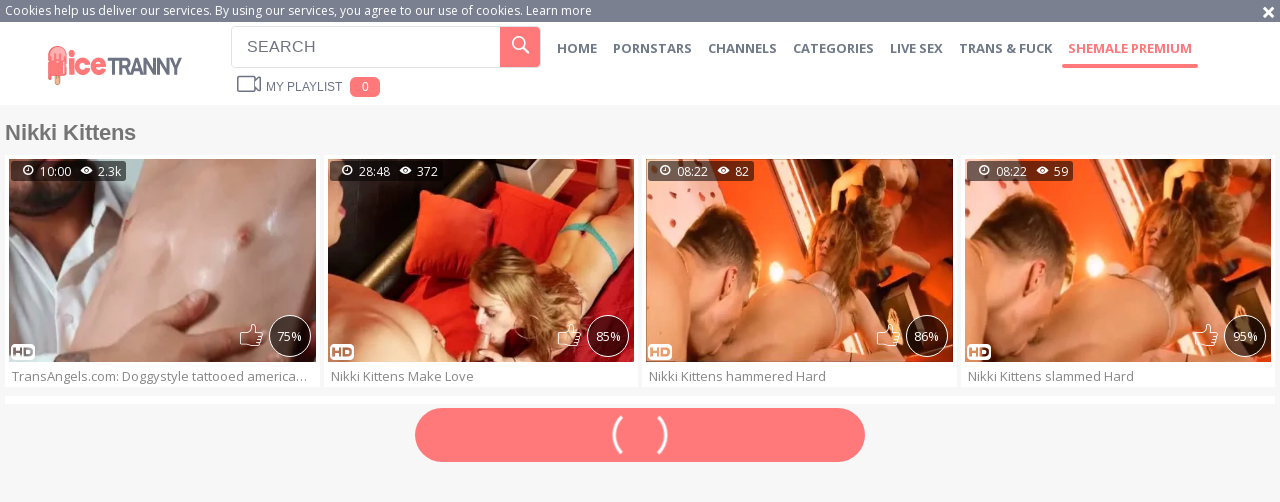

--- FILE ---
content_type: text/html; charset=UTF-8
request_url: https://www.icetranny.com/pornstar/nikki-kittens
body_size: 5568
content:
<!DOCTYPE html>
<html lang="en">
<head>
	<meta charset="utf-8">
	<meta name="referrer" content="unsafe-url">
	<meta name="viewport" content="width=device-width, initial-scale=1.0, user-scalable=no">
	<title>Nikki Kittens at IceTranny.COM</title>
	<meta name="description" content="Watch free HQ tranny porn tube videos with Nikki Kittens. Pay a visit to an exclusive shemale XXX adult tube to watch Nikki Kittens filmography in HD.">
	<meta name="keywords" content="ice tranny, tranny porn, tranny tube, tranny xxx videos, shemale porn, tranny teens, amateur trannies, asian ladyboys, young tgirls">
					<link rel="alternate" hreflang="en" href="/pornstar/nikki-kittens">
		<link rel="alternate" hreflang="ru" href="/ru/pornstar/nikki-kittens">
		<link rel="alternate" hreflang="de" href="/de/pornstar/nikki-kittens">
		<link rel="alternate" hreflang="es" href="/es/pornstar/nikki-kittens">
		<link rel="alternate" hreflang="fr" href="/fr/pornstar/nikki-kittens">
		<link rel="alternate" hreflang="pt" href="/pt/pornstar/nikki-kittens">
		<link rel="alternate" hreflang="it" href="/it/pornstar/nikki-kittens">
			<link rel="apple-touch-icon"		sizes="57x57" 		href="/static/images/favicon/apple-icon-57x57-72ec74ef65.png">
	<link rel="apple-touch-icon" 		sizes="60x60" 		href="/static/images/favicon/apple-icon-60x60-48721526c5.png">
	<link rel="apple-touch-icon" 		sizes="72x72" 		href="/static/images/favicon/apple-icon-72x72-332957e384.png">
	<link rel="apple-touch-icon" 		sizes="76x76" 		href="/static/images/favicon/apple-icon-76x76-494195e47b.png">
	<link rel="apple-touch-icon" 		sizes="114x114" 	href="/static/images/favicon/apple-icon-114x114-308e6d74ec.png">
	<link rel="apple-touch-icon" 		sizes="120x120" 	href="/static/images/favicon/apple-icon-120x120-cff8fae375.png">
	<link rel="apple-touch-icon" 		sizes="144x144" 	href="/static/images/favicon/apple-icon-144x144-dcb3eaea3a.png">
	<link rel="apple-touch-icon" 		sizes="152x152" 	href="/static/images/favicon/apple-icon-152x152-8d7eced74d.png">
	<link rel="apple-touch-icon" 		sizes="180x180" 	href="/static/images/favicon/apple-icon-180x180-d70d32e832.png">
	<link rel="icon" type="image/png"	sizes="192x192" 	href="/static/images/favicon/android-icon-192x192-d48cf91fdc.png">
	<link rel="icon" type="image/png"	sizes="32x32" 		href="/static/images/favicon/favicon-32x32-80aecc2749.png">
	<link rel="icon" type="image/png"	sizes="96x96" 		href="/static/images/favicon/favicon-96x96-bfa7d84070.png">
	<link rel="icon" type="image/png"	sizes="16x16" 		href="/static/images/favicon/favicon-16x16-b7f9c48c9c.png">
	<link rel="manifest" href="/static/images/favicon/manifest-218ff9efb4.json">
		<meta name="msapplication-TileColor" content=#ff797a>
	<meta name="msapplication-TileImage" content="/static/images/favicon/ms-icon-144x144-dcb3eaea3a.png">
	<meta name="msapplication-config" content="/static/images/favicon/browserconfig-653d077300.xml">
	<meta name="theme-color" content=#ff797a>
	<link href='//fonts.googleapis.com/css?family=Open+Sans:300italic,400italic,600italic,700italic,800italic,400,600,700,800,300' rel='stylesheet' type='text/css'>
    <link rel="stylesheet" href="/static/style-light-4767c4fdde.css">
	<script type="text/javascript" src="https://stats.hprofits.com/advertisement.min.js"></script>
									<!-- Google tag (gtag.js) -->
<script async src="https://www.googletagmanager.com/gtag/js?id=G-L8MZWW5GDL"></script>
<script>
  window.dataLayer = window.dataLayer || [];
  function gtag(){dataLayer.push(arguments);}
  gtag('js', new Date());
  function ga() {
    var args = Array.prototype.slice.call(arguments);
    if(args[1] === 'page_view') {
      var dimension = args[2] ? args[2] : {dimension1: 'other'};
      dimension['content_group'] = dimension.dimension1;
      gtag('config', 'G-L8MZWW5GDL', {
        send_page_view: false,
        content_group: dimension.dimension1
      });
      gtag('event', args[1], dimension);
      return;
    }
    gtag(args[1], args[3], {
        'event_category': args[2],
        'event_label': args[4]
    })
  }
ga('send', 'page_view', {dimension1: 'pornstar'});
window.gaId='G-L8MZWW5GDL';
</script>

<!-- Yandex.Metrika counter -->
<script type="text/javascript" >
   (function(m,e,t,r,i,k,a){m[i]=m[i]||function(){(m[i].a=m[i].a||[]).push(arguments)};
   m[i].l=1*new Date();k=e.createElement(t),a=e.getElementsByTagName(t)[0],k.async=1,k.src=r,a.parentNode.insertBefore(k,a)})
   (window, document, "script", "https://mc.yandex.ru/metrika/tag.js", "ym");

   ym(76150012, "init", {
        clickmap:true,
        trackLinks:true,
        accurateTrackBounce:true
   });
</script>
<noscript><div><img src="https://mc.yandex.ru/watch/76150012" style="position:absolute; left:-9999px;" alt="" /></div></noscript>
<!-- /Yandex.Metrika counter -->
		<meta name="google-site-verification" content="_XbPuxQ2sdwGlKX7j7RX_1y-yOuHutR-vG1M_zLS8bI"></head>
<body data-pp-stat="0">
<div class="leaderboard-spot">
	
</div>
	<div class="b-cookie" id="ticker">
		<div class="b-cookie__body clearfix">
			<div class="b-cookie-mess f-left">
				Cookies help us deliver our services. By using our services, you agree to our use of cookies.
				<a href="/cookie-policy" target="_blank">Learn more</a>
			</div>
			<a href="#" class="b-cookie__close f-right">
				<i class="icon-cancel"></i>
			</a>
		</div>
	</div>
	<header class="b-header">
		<div class="b-hamburder b-hamburder--header js-offcanvas-button">
			<i class="icon-grid"></i>
		</div>
		<a href="/" class="b-header__logo b-mobile-logo"><img src="/static/images/logo-f9832c1148.svg" alt="Shemale, TS and Free Tranny XXX Videos  - Ice Tranny Tube"></a>
		<div class="b-header__wrap">
			<a href="/" class="b-header__logo"><img src="/static/images/logo-f9832c1148.svg" alt="Shemale, TS and Free Tranny XXX Videos  - Ice Tranny Tube"></a>
			<div class="b-header__search js-search-block">
				<form id="search" class="b-search js-search" name="search_form" method="get" action="/search/-query-">
					<input
						type="text"
						value=""
						name="query"
						placeholder="SEARCH"
						autocomplete="off"
						data-url-search="/search-suggestions/-query-"
						class="b-search__input js-search-input"
					>
					<button class="b-search__submit f-left">
						<i class="icon-search"></i>
					</button>
					<div class="b-search-suggestions js-search-suggestions is-hidden" id="search-dropdown" data-loader-text="Loading"></div>
				</form>
			</div>
			<nav class="b-main-nav">
				<a href="/" class="b-main-nav__link " title="Home">Home</a>
				<a href="/pornstars" class="b-main-nav__link " title="Pornstars">Pornstars</a>
								<a href="/channels" class="b-main-nav__link " title="Channels">Channels</a>
								<a href="/categories" class="b-main-nav__link " title="Categories">Categories</a>
								<div class="b-main-nav__mi">
					<a href="https://trustpielote.com/resource?zones=296" target="_blank" rel="nofollow" class="b-main-nav__link js-menu-random js-hp-tl" data-spot="MI1" data-banner-id="">
    Live Sex
</a>

<a href="https://trustpielote.com/resource?zones=298" target="_blank" rel="nofollow" class="b-main-nav__link js-menu-random js-hp-tl" data-spot="MI2" data-banner-id="">
    Trans & fuck
</a>

<a href="https://trustpielote.com/resource?zones=299" target="_blank" rel="nofollow" class="b-main-nav__link js-menu-random js-hp-tl active is-active" data-spot="MI3" data-banner-id="">
    Shemale Premium
</a>


				</div>
			</nav>
						<button class="b-mobile-search__btn js-mobile-search"><i class="icon-search"></i></button>
			<div class="b-header__playlist">
				<button class="b-header__btn js-pl-toggle"><i class="icon-video"></i><span>My Playlist</span> <span class="b-header__btn-counter js-playlist-counter">0</span></button>
			</div>
					</div>
	</header>
	<div class="b-root " id="b-root">
		<div id="sidebar-block" class="b-sidebar-wrapper">
					</div>
		<div class="relative" style="float: left; width: 100%;">
			<section class="b-content " id="main">
							<div class="row">
					<div class="b-spot-section b-mobile-spots header-spot header-random"><div data-hp-id="109" data-hp-zone></div></div>
				</div>
						<div id="playlist-wrapper" data-playlist-url="/playlist">
	<div class="b-playlist js-playlist-panel">
		<div class="relative">
			<h5 class="b-playlist__head">Playlist</h5>
			<button class="js-pl-close b-playlist__close"><i class="icon-cancel"></i></button>
			<div class="b-playlist__empty js-empty-mess is-hide">
				Your playlist is currently empty. Add galleries to playlist by clicking a <button class="b-thumb-item__add"><i class="icon-square-plus"></i></button> icon on your favourite videos.
			</div>
			<!-- Swiper -->
			<div class="swiper-container" id="playlist">
				<div class="swiper-wrapper">
				</div>
			</div>
			<!-- Add Scrollbar -->
			<div class="swiper-scrollbar playlist-scrollbar" style="display: none;"></div>
		</div>
	</div>
	
	<script id="thumb-template" type="text/template">
		<div class="swiper-slide">
			<div class="b-thumb-item">
				<div>
					<a href="{{ thumbLink }}" class="js-gallery-stats js-gallery-link" data-gallery-id="{{ galleryId }}" data-thumb-id="{{ thumbId }}">
						<div class="b-thumb-item__img">
							{{ thumbImage }}
							<button class="b-thumb-item__add js-rm-from-pl"><i class="icon-cancel"></i></button>
							<div class="b-thumb-item__img-info">
								<h3 class="b-thumb-item__title js-gallery-title">{{ title }}</h3>
								<span class="b-thumb-item__time js-gallery-duration">{{ duration }}</span>
							</div>
						</div>
					</a>
				</div>
			</div>
		</div>
	</script>
	
</div>
									<div class="b-head margin-5b clearfix">
				<h1 class="f-left">Nikki Kittens</h1>
												<!-- <button class="button filters-open js-open-filters"><i class="icon-cog"></i> Toggle filters</button> -->
			</div>
														<div
					id="galleries"
					class="b-thumb-list js-gallery-list"
					data-infinite-scroll="1"
					data-infinite-scroll-url="/pornstar/nikki-kittens?page=-page-"
					data-page="1"
				>
					
			<div class="b-thumb-list__wrap">

	<div class="b-thumb-item js-thumb">
		<div>
			<a
				class="b-thumb-item__img js-gallery-stats js-gallery-link"
				href="/movies/1432101/transangels-com-doggystyle-tattooed-american-nikki-kittens"
				data-position="1"
				data-gallery-id="1432101"
				data-thumb-id="6882981"
				data-preview=""
				title="TransAngels.com: Doggystyle tattooed american Nikki Kittens"
				data-vp-track
				data-gtid="1_824086_11"
			>
				<div class="js-gallery-preview">
					<picture class="js-gallery-img">
													<source type="image/webp" srcset="https://icdn05.icetranny.com/16482/1_824086_11.webp">
													<source type="image/jpeg" srcset="https://icdn05.icetranny.com/16482/1_824086_11.jpg">
												<img loading="lazy" data-src="https://icdn05.icetranny.com/16482/1_824086_11.jpg" width="480" height="320" alt="TransAngels.com: Doggystyle tattooed american Nikki Kittens">
					</picture>
					<span class="b-thumb-item__rating"><i class="icon-hearth"></i>75%</span>
					<i class="b-thumb-item__icon icon-thumb-up"></i>
					<div class="b-thumb-item__details">
						<i class="icon-clock-o"></i>10:00
						<i class="icon-eye"></i>2.3k
											</div>
					<div class="b-thumb-item__loader js-gallery-preview-loader"></div>
										<i class="b-thumb-item__hd icon-hd"></i>
									</div>
			</a>
			<button class="js-add-to-pl b-thumb-item__add">
				<i class="icon-square-plus"></i>
			</button>
			<a
				href="/movies/1432101/transangels-com-doggystyle-tattooed-american-nikki-kittens"
				class="b-thumb-item__info js-gallery-stats"
				data-position="1"
				data-gallery-id="1432101"
				data-thumb-id="6882981"
				title="TransAngels.com: Doggystyle tattooed american Nikki Kittens"
				data-gtid="1_824086_11"
			>
				<h3 class="b-thumb-item__title js-gallery-title">TransAngels.com: Doggystyle tattooed american Nikki Kittens</h3>
			</a>
		</div>
	</div>
	<div class="b-thumb-item js-thumb">
		<div>
			<a
				class="b-thumb-item__img js-gallery-stats js-gallery-link"
				href="/movies/840651/nikki-kittens-make-love"
				data-position="2"
				data-gallery-id="840651"
				data-thumb-id="4156341"
				data-preview=""
				title="Nikki Kittens Make Love"
				data-vp-track
				data-gtid="710202_3"
			>
				<div class="js-gallery-preview">
					<picture class="js-gallery-img">
													<source type="image/webp" srcset="https://icdn05.icetranny.com/14205/710202_3.webp">
													<source type="image/jpeg" srcset="https://icdn05.icetranny.com/14205/710202_3.jpg">
												<img loading="lazy" data-src="https://icdn05.icetranny.com/14205/710202_3.jpg" width="480" height="320" alt="Nikki Kittens Make Love">
					</picture>
					<span class="b-thumb-item__rating"><i class="icon-hearth"></i>85%</span>
					<i class="b-thumb-item__icon icon-thumb-up"></i>
					<div class="b-thumb-item__details">
						<i class="icon-clock-o"></i>28:48
						<i class="icon-eye"></i>372
											</div>
					<div class="b-thumb-item__loader js-gallery-preview-loader"></div>
										<i class="b-thumb-item__hd icon-hd"></i>
									</div>
			</a>
			<button class="js-add-to-pl b-thumb-item__add">
				<i class="icon-square-plus"></i>
			</button>
			<a
				href="/movies/840651/nikki-kittens-make-love"
				class="b-thumb-item__info js-gallery-stats"
				data-position="2"
				data-gallery-id="840651"
				data-thumb-id="4156341"
				title="Nikki Kittens Make Love"
				data-gtid="710202_3"
			>
				<h3 class="b-thumb-item__title js-gallery-title">Nikki Kittens Make Love</h3>
			</a>
		</div>
	</div>
	<div class="b-thumb-item js-thumb">
		<div>
			<a
				class="b-thumb-item__img js-gallery-stats js-gallery-link"
				href="/movies/522471/nikki-kittens-hammered-hard"
				data-position="3"
				data-gallery-id="522471"
				data-thumb-id="2603511"
				data-preview=""
				title="Nikki Kittens hammered Hard"
				data-vp-track
				data-gtid="635503_3"
			>
				<div class="js-gallery-preview">
					<picture class="js-gallery-img">
													<source type="image/webp" srcset="https://icdn05.icetranny.com/12711/635503_3.webp">
													<source type="image/jpeg" srcset="https://icdn05.icetranny.com/12711/635503_3.jpg">
												<img loading="lazy" data-src="https://icdn05.icetranny.com/12711/635503_3.jpg" width="480" height="320" alt="Nikki Kittens hammered Hard">
					</picture>
					<span class="b-thumb-item__rating"><i class="icon-hearth"></i>86%</span>
					<i class="b-thumb-item__icon icon-thumb-up"></i>
					<div class="b-thumb-item__details">
						<i class="icon-clock-o"></i>08:22
						<i class="icon-eye"></i>82
											</div>
					<div class="b-thumb-item__loader js-gallery-preview-loader"></div>
										<i class="b-thumb-item__hd icon-hd"></i>
									</div>
			</a>
			<button class="js-add-to-pl b-thumb-item__add">
				<i class="icon-square-plus"></i>
			</button>
			<a
				href="/movies/522471/nikki-kittens-hammered-hard"
				class="b-thumb-item__info js-gallery-stats"
				data-position="3"
				data-gallery-id="522471"
				data-thumb-id="2603511"
				title="Nikki Kittens hammered Hard"
				data-gtid="635503_3"
			>
				<h3 class="b-thumb-item__title js-gallery-title">Nikki Kittens hammered Hard</h3>
			</a>
		</div>
	</div>
	<div class="b-thumb-item js-thumb">
		<div>
			<a
				class="b-thumb-item__img js-gallery-stats js-gallery-link"
				href="/movies/666291/nikki-kittens-slammed-hard"
				data-position="4"
				data-gallery-id="666291"
				data-thumb-id="3361886"
				data-preview=""
				title="Nikki Kittens slammed Hard"
				data-vp-track
				data-gtid="653267_3"
			>
				<div class="js-gallery-preview">
					<picture class="js-gallery-img">
													<source type="image/webp" srcset="https://icdn05.icetranny.com/13066/653267_3.webp">
													<source type="image/jpeg" srcset="https://icdn05.icetranny.com/13066/653267_3.jpg">
												<img loading="lazy" data-src="https://icdn05.icetranny.com/13066/653267_3.jpg" width="480" height="320" alt="Nikki Kittens slammed Hard">
					</picture>
					<span class="b-thumb-item__rating"><i class="icon-hearth"></i>95%</span>
					<i class="b-thumb-item__icon icon-thumb-up"></i>
					<div class="b-thumb-item__details">
						<i class="icon-clock-o"></i>08:22
						<i class="icon-eye"></i>59
											</div>
					<div class="b-thumb-item__loader js-gallery-preview-loader"></div>
										<i class="b-thumb-item__hd icon-hd"></i>
									</div>
			</a>
			<button class="js-add-to-pl b-thumb-item__add">
				<i class="icon-square-plus"></i>
			</button>
			<a
				href="/movies/666291/nikki-kittens-slammed-hard"
				class="b-thumb-item__info js-gallery-stats"
				data-position="4"
				data-gallery-id="666291"
				data-thumb-id="3361886"
				title="Nikki Kittens slammed Hard"
				data-gtid="653267_3"
			>
				<h3 class="b-thumb-item__title js-gallery-title">Nikki Kittens slammed Hard</h3>
			</a>
		</div>
	</div>
</div>
		<div class="b-more-thumbs">
	<div class="b-more-thumbs__list js-native-container">
		<script>window.NativeConfig = {customCount: true};</script>
<div data-hp-id="766" data-hp-zone></div>
	</div>
</div>
<div class="b-mobile-spots-wrap">
	<div class="b-mobile-spots-wrap__inner">
		<div class="b-mobile-spots footer-spot js-not-rendered-random"></div>
	</div>
</div>

<script id="footer-random-template" type="text/template">
	<div class="b-mobile-spots-wrap">
		<div class="b-mobile-spots-wrap__inner">
			<div class="b-mobile-spots footer-spot js-footer-random js-not-rendered-random"><div data-hp-id="759" data-hp-zone class="pc-only-random"></div>
<div data-hp-id="111" data-hp-zone class="not-pc-random"></div>
<div data-hp-id="760" data-hp-zone></div>
<div data-hp-id="761" data-hp-zone></div></div>
		</div>
	</div>
</script>		<script id="tracker-data-1" class="js-tracker" type="application/json">{"d":"icetranny.com","rid":1,"useLocalUrl":false,"ct":"galleries","pt":"pornstar","w":"Nikki Kittens"}</script>
	
				</div>
				<div class="clear"></div>
								<div class="b-load-more b-load-more--loader" id="load-more" data-no-more-title="No more content">
					<a class="load-more" href="#load-more" title="Load more"> <i class="icon-more"></i><i class="icon-css-loader"></i></a>
				</div>
				<div class="clear"></div>
														</section>
						<div class="b-off-canvas">
				<div class="relative">
					<div class="b-off-canvas__header">
						<a href="/" class="b-header__logo"><img src="/static/images/logo-f9832c1148.svg" alt="Shemale, TS and Free Tranny XXX Videos  - Ice Tranny Tube"></a>
						<button class="b-mobile-menu__close js-offcanvas-button"><i class="icon-cancel"></i></button>
					</div>
					<div class="b-mobile-menu">
						<a href="/pornstars" class="b-mobile-menu__link " title="Pornstars">Pornstars</a>
												<a href="/channels" class="b-mobile-menu__link " title="Channels">Channels</a>
												<a href="/categories" class="b-mobile-menu__link " title="Categories">Categories</a>
												<a href="/upload" class="b-mobile-menu__link " title="Upload porn"><span>Upload porn</span></a>
						<div class="b-dropdown">
							<a class="b-dropdown__selected js-lang-dropdown dropdown-button button large" data-activates='dropdown2'><i class="icon-user"></i> LANGUAGE <i class="icon-lang-en" id="lang-flag"></i><i class="icon-arrow-down"></i></a>
							<div class="b-dropdown__select dropdown-content js-lang-switcher" id="dropdown2">
								<ul>
																	<li>
										<a
											href="/ru/pornstar/nikki-kittens"
											class="js-lang"
											data-lang="ru"
											title="Switch to Russian"
										>
											<i class="icon-ru"></i>
											<span>Ru</span>
										</a>
									</li>
																	<li>
										<a
											href="/de/pornstar/nikki-kittens"
											class="js-lang"
											data-lang="de"
											title="Switch to German"
										>
											<i class="icon-de"></i>
											<span>De</span>
										</a>
									</li>
																	<li>
										<a
											href="/es/pornstar/nikki-kittens"
											class="js-lang"
											data-lang="es"
											title="Switch to Spanish"
										>
											<i class="icon-es"></i>
											<span>Es</span>
										</a>
									</li>
																	<li>
										<a
											href="/fr/pornstar/nikki-kittens"
											class="js-lang"
											data-lang="fr"
											title="Switch to French"
										>
											<i class="icon-fr"></i>
											<span>Fr</span>
										</a>
									</li>
																	<li>
										<a
											href="/pt/pornstar/nikki-kittens"
											class="js-lang"
											data-lang="pt"
											title="Switch to Portuguese"
										>
											<i class="icon-pt"></i>
											<span>Pt</span>
										</a>
									</li>
																	<li>
										<a
											href="/it/pornstar/nikki-kittens"
											class="js-lang"
											data-lang="it"
											title="Switch to Italian"
										>
											<i class="icon-it"></i>
											<span>It</span>
										</a>
									</li>
																</ul>
							</div>
						</div>
					</div>
					<a href="/upload" class="button large btn-upload">
						<i class="icon-cloud-upload"></i>Upload porn
					</a>
					<nav class="b-secondary-nav">
						<a href="/dmca" title="DMCA / Copyright" target="_blank"><i class="icon-triangle-right"></i>DMCA / Copyright</a>
						<a href="/contact-us" title="Contact us" target="_blank"><i class="icon-triangle-right"></i>Contact us</a>
						<a href="/content-removal" title="Content Removal" target="_blank"><i class="icon-triangle-right"></i>Content Removal</a>
						<a href="/cookie-policy" title="Cookie policy" target="_blank"><i class="icon-triangle-right"></i>Cookie policy</a>
						<a href="/privacy-policy" title="Privacy policy" target="_blank"><i class="icon-triangle-right"></i>Privacy policy</a>
					</nav>
				</div>
			</div>
		</div>
		<div class="clearfix"></div>
		<div class="h-footer--bottom"></div>
	</div>
	<div class="b-footer--bottom">
		<footer>
			<a href="/dmca" title="DMCA / Copyright" target="_blank">DMCA / Copyright</a>
			<a href="/contact-us" title="Contact us" target="_blank">Contact us</a>
			<a href="/content-removal" title="Content Removal" target="_blank">Content Removal</a>
			<a href="/cookie-policy" title="Cookie policy" target="_blank" rel="nofollow">Cookie policy</a>
			<a href="/privacy-policy" title="Privacy policy" target="_blank">Privacy policy</a>
			<a href="/upload" target="_blank" title="Upload">Upload</a>
		</footer>
	</div>
	<div class="b-notify js-notify-wrap is-transparent">
		<div class="relative">
			<div class="b-notify__body js-notify-template">
				<div class="b-notify__mess js-notify-mess"></div>
				<button class="b-notify__close js-notify-close">
					<i class="icon-cancel"></i>
				</button>
			</div>
		</div>
	</div>

	<div class="js-tube-config" data-v-update-url="https://u3.icetranny.com/video"></div>

		<script src="/static/common-b26d697288.js"></script>
	<script src="/static/home-ed6bd6798e.js"></script>
	
				<div data-hp-id="118" data-hp-zone data-pp-new="1"></div>
<script>
  window.hpPpConfig = {
    triggerMethod: 2,
    triggerSelectors: [".js-gallery-stats", ".js-category-stats", ".js-pornstar-stats"],
    tabUnder: true,
    period: 86400
  };
</script>
		
		
		<script>window.hpRdrConfig = { ignoreIfNotVisible: false }</script>
<script id="hpt-rdr" data-static-path="https://cdn.trustpielote.com" data-hpt-url="trustpielote.com" src="https://cdn.trustpielote.com/rdr/renderer.js" async></script>
	
			<div data-hp-id="249" data-hp-zone></div>	<script defer src="https://static.cloudflareinsights.com/beacon.min.js/vcd15cbe7772f49c399c6a5babf22c1241717689176015" integrity="sha512-ZpsOmlRQV6y907TI0dKBHq9Md29nnaEIPlkf84rnaERnq6zvWvPUqr2ft8M1aS28oN72PdrCzSjY4U6VaAw1EQ==" data-cf-beacon='{"version":"2024.11.0","token":"98e34dfe887d43bf8831bb584b2291de","r":1,"server_timing":{"name":{"cfCacheStatus":true,"cfEdge":true,"cfExtPri":true,"cfL4":true,"cfOrigin":true,"cfSpeedBrain":true},"location_startswith":null}}' crossorigin="anonymous"></script>
</body>
</html>


--- FILE ---
content_type: text/css
request_url: https://www.icetranny.com/static/style-light-4767c4fdde.css
body_size: 16846
content:
@charset "UTF-8";html,body,div,span,applet,object,iframe,h1,h2,h3,h4,h5,h6,p,blockquote,pre,a,abbr,acronym,address,big,cite,code,del,dfn,em,img,ins,kbd,q,s,samp,small,strike,strong,sub,sup,tt,var,b,u,i,center,dl,dt,dd,ol,ul,li,fieldset,form,label,legend,table,caption,tbody,tfoot,thead,tr,th,td,article,aside,canvas,details,embed,figure,figcaption,footer,header,hgroup,menu,nav,output,ruby,section,summary,time,mark,audio,video{margin:0;padding:0;border:0;font-size:100%;font:inherit;vertical-align:baseline}article,aside,details,figcaption,figure,footer,header,hgroup,menu,nav,section{display:block}body{line-height:1}ol,ul{list-style:none}blockquote,q{quotes:none}blockquote:before,blockquote:after{content:'';content:none}q:before,q:after{content:'';content:none}table{border-collapse:collapse;border-spacing:0}:focus{outline:none}*{box-sizing:border-box}html{width:100%;height:100%;font-size:10px;font-family:"Open Sans",sans-serif;overflow:auto;background:#f7f7f7;color:#333742}.b-root{min-height:100%}.b-root.b-content--sidebar,.b-root.b-filters-page{padding-left:240px}body{width:100%;height:100%;font-size:10px}.clear{clear:both}.clearfix:after,.row:after,.b-form-row:after,.b-comment:after,.swiper-navigation:after,.clearfix:before,.row:before,.b-form-row:before,.b-comment:before,.swiper-navigation:before{content:' ';display:block;clear:both;width:100%}.wrapper{overflow:hidden}.is-hidden{display:none}.f-left{float:left}.f-right{float:right}.align-right{text-align:right}.align-center{text-align:center}.align-left{text-align:left}.m-left-zero{margin-left:0!important}.p-bottom-zero{padding-bottom:0!important}.p-leftz-zero{padding-left:0!important}.padding-20{padding:20px}.margin-5b{margin-bottom:5px}.margin-10b{margin-bottom:10px}.margin-15b{margin-bottom:15px}.margin-20b{margin-bottom:20px}.margin-25b{margin-bottom:25px}.margin-30b{margin-bottom:30px}.margin-35b{margin-bottom:35px}.margin-40b{margin-bottom:40px}.margin-45b{margin-bottom:45px}.margin-50b{margin-bottom:50px}.margin-0t{margin-top:0}.margin-5t{margin-top:5px}.margin-10t{margin-top:10px}.margin-15t{margin-top:15px}.margin-20t{margin-top:20px}.margin-25t{margin-top:25px}.margin-30t{margin-top:30px}.margin-35t{margin-top:35px}.margin-40t{margin-top:40px}.margin-45t{margin-top:45px}.margin-50t{margin-top:50px}.margin-0b{margin-bottom:0}.trans,.b-thumb-item__rating{transition:all .3s ease}.relative{position:relative}.row{max-width:100%;margin:0 auto;padding:0 10px;max-width:1920px}.red{color:red}img{display:block;max-width:100%}hr{height:1px;border:none;background:#e1e1e1}a{color:#333742;text-decoration:none}a:hover{color:#ff797b}i{position:relative}table{width:100%}iframe{display:block}.ninja{position:absolute;top:-999999px;left:-999999px}.b-search__submit{position:absolute;right:0;top:0}.b-thumb-item__img img,.b-thumb-item__img picture,.b-filter-list__link i{position:absolute;left:0;top:0}.b-search__input{transition:all .7s ease-out}.b-header__btn{transition:all .5s ease-out}.b-header__logo,.b-search__input:hover,.b-search__submit,.b-main-nav__link,.b-main-nav__link:before,.b-hamburder,footer a,.b-off-canvas,.b-details__link,.button,.b-sidebar .b-load-more,.b-thumb-item__add,.b-trigger label i,.b-trigger__point,.b-comments__see-all a,.b-comments__see-all button,.b-send-comment__text,.b-send-comment__name,.b-send-comment__email,.b-send-comment__submit,.b-voter--comment,.b-playlist__close,.b-video__add-to-pl{transition:all .3s ease-out}template{display:none!important}@font-face{font-family:'icon';src:url(fonts/icon-0ac364c44c.eot?5j5e67);src:url(fonts/icon-0ac364c44c.eot?5j5e67#iefix) format("embedded-opentype"),url(fonts/icon-b91cffadcd.ttf?5j5e67) format("truetype"),url(fonts/icon-fc38d27a63.woff?5j5e67) format("woff"),url(fonts/icon-533d530de6.svg?5j5e67#icon) format("svg");font-weight:400;font-style:normal}[class^=icon-],[class*=" icon-"]{font-family:'icon'!important;speak:none;font-style:normal;font-weight:400;font-variant:normal;text-transform:none;line-height:1;-webkit-font-smoothing:antialiased;-moz-osx-font-smoothing:grayscale}.icon-hd:before{content:""}.icon-cog:before{content:""}.icon-user:before{content:""}.icon-video:before{content:""}.icon-flag:before{content:""}.icon-cloud-upload:before{content:""}.icon-thumb-down:before{content:""}.icon-thumb-up:before{content:""}.icon-search:before{content:""}.icon-grid:before{content:""}.icon-checkmark:before{content:""}.icon-cancel:before{content:""}.icon-calendar:before{content:""}.icon-eye:before{content:""}.icon-list:before{content:""}.icon-clock-o:before{content:""}.icon-triangle-right:before{content:""}.icon-chevron-down:before{content:""}.icon-square-plus:before{content:""}.icon-loop:before{content:""}.icon-arrow-right:before{content:""}.b-header{background:#fff;margin-bottom:10px;padding-top:5px}.b-header__wrap{display:table;width:100%}.b-header__logo{display:table-cell;vertical-align:middle;width:231px}.b-header__logo img{margin:0 auto;height:39px}.b-header__search{display:inline-block;position:relative;top:-3px;vertical-align:middle;width:310px;border-radius:4px;border:1px solid #e0e1e5}.b-header__search:focus{border-color:#ff797b}.b-header__lang{display:table-cell;vertical-align:middle;width:65px;cursor:pointer;font-family:"Oswald",sans-serif;font-size:1.6rem;color:#fff;text-transform:uppercase;white-space:nowrap;padding-right:10px}.b-header__lang .icon-arrow-down{font-size:1.1rem}.b-header__lang .icon-globe{margin-right:5px}.b-header__playlist{display:inline-block;vertical-align:middle;text-align:center}.b-header__upload{display:table-cell;vertical-align:middle;width:160px;text-align:center}.b-header__btn{font-family:"Oswald",sans-serif;font-size:12px;text-transform:uppercase;background:0 0;border:none;color:#6d7383;background:0 0;line-height:24px;border-radius:40px;display:inline-block;white-space:nowrap;cursor:pointer}.b-header__btn span{position:relative;top:-5px}.b-header__btn i{margin-right:5px;font-size:24px}.b-header__btn:hover i,.b-header__btn.is-active i{color:#ff797b}.b-header__btn-counter{display:inline-block;position:relative;top:-5px;margin-left:5px;background:#ff797b;color:#fff;padding:3px 4px;height:20px;line-height:15px;min-width:30px;border-radius:6px}.b-search{position:relative}.b-search__input{width:100%;background:0 0;border:none;height:40px;color:#6d7381;background:#fff;padding-right:50px;padding-left:15px;font-size:1.6em;border-radius:4px;font-size:1.6em;font-family:"Oswald",sans-serif}::-webkit-input-placeholder{color:#6d7381}:-moz-placeholder{color:#6d7381}::-moz-placeholder{color:#6d7381}:-ms-input-placeholder{color:#6d7381}.b-search__input:hover{background:#fff}.b-search__input:focus{background:#fff;color:#6d7381}.b-search__submit{height:40px;width:40px;color:#fff;background:#ff797b;line-height:40px;border:none;font-size:2.6em;border-top-right-radius:4px;border-bottom-right-radius:4px;cursor:pointer;padding:0}.b-search__submit i{top:2px}.b-search__submit:hover{color:#fff;background:#ff6062}.b-main-nav{display:inline-block;margin-left:10px;font-family:"Open Sans",sans-serif;font-size:1.6em}.b-main-nav__mi{display:inline-block}.b-main-nav__link{color:#717a88;background:0 0;line-height:42px;text-transform:uppercase;padding:0 12px;font-size:14px;font-weight:700;border-radius:42px;display:inline-block;position:relative}.b-main-nav__link:before{content:' ';display:block;position:absolute;bottom:1px;left:50%;width:0%;border-radius:4px;background:#ff797b;height:4px}.b-main-nav__link:hover,.b-main-nav__link.is-active{color:#ff797b}.b-main-nav__link:hover:before,.b-main-nav__link.is-active:before{width:100%;left:0}.b-hamburder{width:30px;height:25px;-ms-transform:rotate(0deg);transform:rotate(0deg);cursor:pointer;z-index:4}.b-hamburder--header{display:none;position:absolute;top:19px;left:10px;background:0 0;border:none;-ms-transform:translateX(0);transform:translateX(0)}.b-hamburder--header i{color:#5f677c;font-size:25px}.b-hamburder span{display:block;position:absolute;height:5px;width:100%;background:#fff;border-radius:5px;opacity:1;left:0;-ms-transform:rotate(0deg);transform:rotate(0deg);transition:.25s ease-in-out}.b-hamburder span:nth-child(1){top:0}.b-hamburder span:nth-child(2),.b-hamburder span:nth-child(3){top:10px}.b-hamburder span:nth-child(4){top:20px}.b-hamburder.is-open{position:fixed}.b-hamburder.is-open span:nth-child(1){top:10px;width:0%;left:50%}.b-hamburder.is-open span:nth-child(2){-ms-transform:rotate(45deg);transform:rotate(45deg)}.b-hamburder.is-open span:nth-child(3){-ms-transform:rotate(-45deg);transform:rotate(-45deg)}.b-hamburder.is-open span:nth-child(4){top:10px;width:0%;left:50%}.b-mobile-logo{margin-left:25px!important;display:none;position:relative;top:3px}.b-mobile-search__btn{padding:0 5px;position:absolute;top:11px;right:60px;width:40px;background:0 0;border:none;outline:none;display:none}.b-mobile-search__btn i{font-size:32px;line-height:41px;display:block;color:#6d7383}.b-mobile-search__btn.is-open{color:#ff797b}@media only screen and (max-width:900px){.b-header__btn span{display:none}.b-header__btn .b-header__btn-counter{display:inline-block}.b-header__playlist{width:85px}.b-header__upload{width:60px}}@media only screen and (max-width:768px){.b-header{position:relative}.b-header__wrap,.b-header__logo{display:block}.b-header__logo{display:block;width:220px;margin:0 auto;padding:0;max-width:100%}.b-header__search,.b-header__playlist{display:block}.b-header__lang,.b-header__upload{display:none}.b-header__search{position:relative;margin-top:10px;width:100%;padding:10px;background:0 0;display:none;border:none}.b-header__search.is-open{display:block}.b-header__search input{border:1px solid #e0e1e5}.b-header__playlist{position:absolute;top:11px;right:10px;width:40px}.b-header__playlist .b-header__btn{padding:0 5px}.b-header__playlist .b-header__btn i{font-size:30px;line-height:41px;display:block}.b-header__btn .b-header__btn-counter{display:none}.b-header__btn i{margin-right:0}.b-main-nav{text-align:center}.b-main-nav>a{display:none}.b-hamburder--header{display:block}.b-mobile-search__btn{display:block}.b-header__logo{display:none}.b-header__logo.b-mobile-logo{display:block}.b-off-canvas__header .b-header__logo{display:block}}.icon-ai:before{content:"\e913"}.icon-ai1:before{content:"\e914"}.icon-ai2:before{content:"\e915"}.icon-chat:before{content:"\e916"}.icon-crown:before{content:"\e917"}.icon-flames:before{content:"\e918"}.icon-hearts:before,.icon-dating:before{content:"\e919"}.icon-live-cam:before{content:"\e91a"}.icon-stream:before{content:"\e91b"}.h-footer--bottom{height:46px}footer{text-align:center;margin-top:-36px;padding-bottom:10px}footer a{color:#333742;font-size:1.4em;line-height:36px;border-radius:36px;padding:0 10px;display:inline-block}footer a:hover{box-shadow:0 5px 10px -4px rgba(51,55,66,.5)}.row{width:100%;padding:0 5px}.b-content{width:100%;padding:0 5px;float:left}.b-sidebar-wrapper{float:left;width:230px;margin-left:-240px;background:#fff;z-index:11;min-height:100%}.b-sidebar{width:100%;padding-bottom:20px}.fixed{position:fixed}.stik-wrap{float:left;width:0}.b-sidebar-nav{padding-left:10px;padding-right:10px;margin-bottom:20px}.b-secondary-nav{margin-top:20px}.b-secondary-nav a{display:block;font-size:12px;margin-bottom:10px}.b-secondary-nav a i{margin-right:5px;color:#d5d5d5}.b-secondary-nav a:hover,.b-secondary-nav a.is-active{color:#ff797b}.b-secondary-nav a:hover i,.b-secondary-nav a.is-active i{color:#ff797b}.offcanvas--open .b-off-canvas{-ms-transform:translateX(220px);transform:translateX(220px)}.offcanvas--open .off-overlay{display:block}.offcanvas--open .b-header .b-header__logo{-ms-transform:translateX(-250px);transform:translateX(-250px)}.b-off-canvas{position:fixed;top:0;left:-220px;width:220px;height:100%;background:#fff;z-index:10;max-height:100%;overflow:auto}.b-off-canvas .b-search{margin-top:10px;margin-bottom:10px;padding:0 15px}.b-off-canvas .b-search__submit{right:15px}.b-off-canvas__header{padding:0 50px 0 0}.b-off-canvas .b-header__logo{margin-top:6px}.b-off-canvas .b-secondary-nav{padding-left:13px}.b-off-canvas .b-dropdown{display:block;width:100%;margin:10px 0;height:50px}.b-off-canvas .b-dropdown__selected.button.large{width:100%;margin-left:0}.b-off-canvas .button.large{width:190px;margin-left:15px}.b-off-canvas .button.large.active{border-bottom:none;border-bottom-left-radius:0;border-bottom-right-radius:0}.off-overlay{display:none;position:fixed;top:0;left:0;width:100%;height:100%;background:rgba(247,247,247,.2);z-index:2}.off-overlay.is-open{display:block}.b-mobile-menu{padding:0 15px;margin-top:10px}.b-mobile-menu__link{line-height:34px;color:#333742;font-size:1.6em;display:block}.b-mobile-menu__link:hover,.b-mobile-menu__link.is-active{color:#ff797b}.b-mobile-menu__close{position:absolute;top:10px;right:10px;background:0 0;border:none;outline:none}.b-mobile-menu__close i{font-size:20px;color:#96979c}hr{height:1px;border:none;background:#998fb0}.b-head{margin-bottom:5px;padding:0!important;text-align:left}.b-head:before{display:none!important}.ae-player.visible,.b-video-player__player{position:absolute!important;top:0;left:0;width:100%!important;height:100%!important}.b-video-player .relative{padding-bottom:61.25%;overflow:hidden;position:relative;background:#000}.b-head:before{display:none!important}.b-video-cols{display:table;width:100%}.b-video-cols .b-head{font-family:"Arial",sans-serif;font-weight:400;padding-right:34px}.b-thumb-col,.b-main-col,.b-randoms-col{display:table-cell}.b-randoms-col{width:300px}.b-main-col{padding:0 4px}.b-main-col .b-head{overflow:hidden;height:35px}.b-thumb-col{width:492px}.b-thumb-col .b-thumb-item{width:50%}.b-video-details{display:block;width:100%}.b-video-action-menu{background:#fff;box-shadow:0 0 10px -4px rgba(51,55,66,.5);display:table;width:100%}.b-video-action-menu>*{display:table-cell;padding:4px;vertical-align:top}.b-info{position:relative;text-align:center;width:700px}.b-info:after{content:' ';display:block;height:40px;width:1px;background:#dadedf;position:absolute;right:-2px;top:10px}.b-info__text{line-height:52px;margin-right:20px;color:#373f52;display:inline-block;vertical-align:top;line-height:52px}.b-info__text span{display:inline-block;vertical-align:top;line-height:52px}.b-info__text i{font-size:3em;display:inline-block;vertical-align:top;line-height:52px;margin-right:10px;color:#9ca2ab}.b-info__text:last-child{margin-right:0}.b-comments-toggle.is-active i:before{content:"\e90e"!important}.b-tabs-nav{width:340px;white-space:nowrap;text-align:right}.b-tabs-nav__link{padding:0 10px;display:inline-block;position:relative;margin-right:3px}.b-tabs-nav__link:after{content:' ';display:block;height:40px;width:1px;background:#dadedf;position:absolute;right:-3px;top:6px}.b-tabs-nav__link:hover i,.b-tabs-nav__link:hover span,.b-tabs-nav__link.is-active i,.b-tabs-nav__link.is-active span{text-shadow:1px 0 12px #998fb0}.b-tabs-nav__link i{font-size:3em;color:#998fb0;display:inline-block;line-height:52px;vertical-align:top}.b-tabs-nav__link span{color:#717a88;font-size:1.6em;text-transform:uppercase;display:inline-block;line-height:52px;vertical-align:top}.b-tabs-nav__link:last-child{margin-right:0}.b-tabs-nav__link:last-child:after{display:none}.b-tabs-nav__link:last-child i{margin-right:0;font-weight:700}.b-tabs-content{position:relative;z-index:2;margin-bottom:4px}.b-tabs-content__item{border-top:1px solid #dadedf;display:none;width:100%;box-shadow:0 0 10px -4px rgba(51,55,66,.5);position:relative}.b-tabs-content__close{display:block;line-height:20px;text-align:center;color:#333742;padding:0;border:none;background:#f7f7f7;width:100%;cursor:pointer}.b-tabs-content__close i{position:relative;top:1px}.b-tabs-content__close:hover{background:#ff797b;color:#fff}.b-details{background:#fff;padding:10px}.b-details__item{margin-bottom:10px}.b-details__item:last-child{margin-bottom:0}.b-details__title{font-size:12px;color:#9ca2ab;display:inline-block;vertical-align:top;margin-right:10px;line-height:16px}.b-details__title i{line-height:16px;position:relative;top:1px;margin-right:4px}.b-details__link{color:#6c7280;font-size:12px;line-height:16px;margin-right:5px;display:inline-block}.b-details__link:hover{color:#ff797b}.b-short-info{width:100%;margin-bottom:5px;font-size:12px;padding-right:34px;position:relative;line-height:28px}.b-short-info.mobile{display:none}.b-short-info__item{display:inline-block;color:#6c7280;margin-right:15px}.b-short-info__title{font-size:12px;color:#9ca2ab;display:inline-block;margin-right:5px}.b-short-info__title i{line-height:16px;position:relative;top:1px;margin-right:2px}.b-secondary-column{display:table-cell;width:380px;vertical-align:top}.b-secondary-column .b-thumb-list{max-width:380px}.b-secondary-column__aside .b-thumb-list{margin:0}.b-secondary-column__aside .b-thumb-item{width:50%}.full-video-label{color:#ff797b;margin-bottom:10px;font-size:14px}.top-link{text-transform:uppercase;color:#fff;display:block;margin:0;padding:5px;padding-top:6px;background:#ff797b;line-height:12px;font-size:12px}.top-link b{font-weight:700}.top-link:hover{color:#fff}@media only screen and (max-width:1300px){.b-secondary-column{width:300px}.b-secondary-column .b-thumb-list{max-width:300px}}@media only screen and (max-width:960px){#related-visible,.b-randoms-col,.b-secondary-column{display:none}}@media only screen and (max-width:420px){.top-link{font-size:11px;text-align:center}}body.show-related .b-video-cols{display:-ms-flexbox;display:flex;-ms-flex-direction:column;flex-direction:column;padding:0}body.show-related .b-video-cols .b-main-column{display:block;-ms-flex-order:1;order:1}body.show-related .b-video-cols .b-secondary-column{display:block;-ms-flex-order:2;order:2;width:100%;max-width:100%}body.show-related .b-video-cols .b-secondary-column .b-thumb-list{width:100%;max-width:100%}body.show-related .b-video-cols .b-secondary-column .b-thumb-item{width:33.33333%;max-width:none}body.show-related .b-video-cols .b-secondary-column .b-thumb-item:nth-child(4)~div{display:inline-block}body.show-related .b-video-cols .b-secondary-column .b-thumb-item:nth-child(9)~div{display:none}@media only screen and (max-width:768px){body.show-related .b-video-cols .b-secondary-column .b-thumb-item{width:50%}body.show-related .b-video-cols .b-secondary-column .b-thumb-item:nth-child(9)~div{display:inline-block}}@media only screen and (max-width:400px){body.show-related .b-video-cols .b-secondary-column .b-thumb-item{width:100%}}.b-text-page{color:#333742;font-size:16px;line-height:19px;width:1200px;margin:0 auto;max-width:100%}.b-text-page h5{font-weight:700}.b-text-page p{margin-bottom:10px}.b-text-page ul,.b-text-page ol{list-style:circle;padding-left:18px;margin:10px 0}.b-text-page ul li,.b-text-page ol li{margin-bottom:5px}.b-text-page a{color:#ff797b}.b-text-page a:hover{text-decoration:underline}.message{color:#333742;font-size:20px;font-weight:400;line-height:24px;text-align:center}.b-form-item{position:relative}.b-form-item__captcha{position:absolute;right:11px;bottom:1px;height:38px}@font-face{font-family:'fu';src:url(fonts/fu-d69c9ad8f4.ttf?qc0mtl) format("truetype"),url(fonts/fu-68fc8d75f8.woff?qc0mtl) format("woff"),url(fonts/fu-73437ca008.svg?qc0mtl#fu) format("svg");font-weight:400;font-style:normal}.fu,.select2-selection--multiple{font-family:'fu'!important;speak:none;font-style:normal;font-weight:400;font-variant:normal;text-transform:none;line-height:1;-webkit-font-smoothing:antialiased;-moz-osx-font-smoothing:grayscale}.fu-chevron-down:before,.select2-selection--multiple:before{content:""}.fu-chevron-up:before{content:""}.fu-spinner:before{content:""}.fu-cloud-upload:before{content:""}.fu-cloud-check:before{content:""}.fu-cross-circle:before{content:""}.fu-cross:before{content:""}.fu-check:before{content:""}.b-upload-page{width:1000px;max-width:100%;padding:15px;background:0 0;margin:0 auto;padding-top:0}.b-upload-page .b-head{margin:0 -15px 10px -15px;border-bottom:1px solid #dadedf;padding:0 15px;text-align:left}.b-upload-page .b-head:before{display:none!important}.b-form-upload__error-message,.b-form-upload__success-message{font-size:16px;margin-bottom:10px}.b-form-upload__error-message:before,.b-form-upload__success-message:before{content:'* '}.b-form-upload__error-message{color:#f44336}.b-form-upload__success-message{color:#43ac6a}.b-form-upload .is-error{color:#f44336;font-size:12px;margin-bottom:4px}.b-form-upload .is-error ul{margin:0;padding:0;list-style:none}.b-select-file-btn{font-size:1.6em;text-transform:uppercase;border:none;color:#fff;line-height:40px;border-radius:40px;display:inline-block;padding:0 20px;background:#ff797b;box-shadow:0 5px 10px -4px rgba(51,55,66,.5);cursor:pointer;overflow:hidden}.b-select-file-btn i{margin-right:5px;font-size:18px;position:relative;top:2px}.dropzone-ui{border:4px dashed transparent;padding:10px;margin-bottom:10px}.dropzone-ui svg{display:none}.dropzone-ui.upload-success{cursor:default}.dropzone-ui .fallback{display:none}.dropzone-ui .fallback.is-open{display:block}.dz-message{text-align:center;cursor:pointer}.dz-message__title{text-align:center;text-transform:uppercase;color:#999;font-size:18px;margin-bottom:10px}.dz-message.is-uploaded,.dz-message.is-uploading{cursor:default}.dz-message.is-uploaded .b-select-file-btn,.dz-message.is-uploading .b-select-file-btn{cursor:default}.dz-message.is-hide{display:none}.dz-preview{display:none}.dz-preview.is-open{display:block}.dz-preview.is-error .dz-file-name,.dz-preview.is-error .dz-progress__bar{display:none}.dz-preview.is-error .dz-error{display:block;font-size:14px;padding:5px 0;color:#f44336;display:block}.dz-preview .dz-error{display:none}.dz-progress{position:relative;max-width:600px;margin:0 auto;border-radius:10px;padding:5px 0;padding-left:40px;box-shadow:0 3px 6px -3px #000;padding-right:10px;margin-bottom:10px}.dz-progress .fu-spinner{position:absolute;top:50%;left:10px;font-size:20px;margin-top:-10px}.dz-progress__bar{height:17px;width:100%;position:relative;margin-top:5px;border-radius:4px;overflow:hidden}.dz-progress__bar div{position:absolute;top:0;left:0;width:0%;height:100%;background:#998fb0;border-radius:4px;transition:all .15s ease;will-change:width}.dz-progress__bar div.is-success{background:#ff797b}.dz-file-name{color:#a9a9a9;font-size:16px}.dz-file-name span{color:#333742;display:inline-block;padding:0 10px}.b-form-row{margin:0 -10px}.b-form-item{width:33.333333%;float:left;padding:0 10px;margin-bottom:10px;max-width:100%}.b-form-item label{display:block}.b-form-item input,.b-form-item textarea,.b-form-item select{display:block;height:40px;border:1px solid #d5d5d5;width:100%;padding:0 10px;background:#fff;color:#333742;-webkit-appearance:none}.b-form-item textarea{height:100px;padding:10px;resize:none}.b-form-item--desc{width:100%}.b-form-item--p0{padding:0}.b-upload-checkbox{position:relative}.b-upload-checkbox label{padding-left:20px;margin-bottom:0;line-height:12px;font-size:12px}.b-upload-checkbox label:after{content:' ';display:block;width:8px;height:8px;border:2px solid #dbdbdb;background:0 0;position:absolute;top:50%;left:0;margin-top:-6px}.b-upload-checkbox label a{text-decoration:underline}.b-upload-checkbox input{visibility:hidden;position:absolute}.b-upload-checkbox input:checked+label:after{background:#ff797b;border:2px solid #dbdbdb}.b-form-submit[disabled],.b-form-submit[disabled=true]{background:#2b3245;color:#fff}.b-form-submit[disabled]:hover,.b-form-submit[disabled=true]:hover{background:#2b3245;color:#fff}.b-upload-captcha{display:inline-block;vertical-align:top;margin-top:10px}.b-captcha>div{font-size:0}.b-captcha input[type=text]{width:150px;display:inline-block;height:40px;margin:0 5px;padding-left:10px;background:#fff;color:#333742;border:1px solid #d5d5d5;margin-top:10px}.b-captcha button,.b-captcha input[type=submit]{display:inline-block;height:40px;border:none;outline:none;background:#ff797b;color:#fff;line-height:40px;padding:0 15px;font-size:16px;vertical-align:top;margin-top:10px}.b-captcha button:hover,.b-captcha input[type=submit]:hover{background:#ff6062;color:#fff}.b-captcha li{font-size:13px;margin-top:5px;color:#ff797b}.b-form-item .select2-hidden-accessible{display:none}.select2{width:100%}.select2-container{margin:0;position:relative;vertical-align:middle;min-height:40px;max-width:100%;box-sizing:border-box;display:inline-block}.select2-dropdown{left:0;max-height:200px;overflow:auto;display:block;width:100%;border:1px solid #d5d5d5}.select2-results{font-size:12px;background:#fff;color:#333742;display:block}.select2-results__options{list-style:none;margin:0;padding:0}.select2-results__option{position:relative;padding-left:30px;font-size:14px;line-height:26px;cursor:pointer}.select2-results__option:hover{background:#f2f2f2;color:#333742}.select2-results__option:before{content:'';display:block;position:absolute;left:10px;top:6px;width:10px;height:10px;background:0 0;background:0 0;border:2px solid #dbdbdb}.select2-results__option[aria-selected=true]{cursor:pointer}.select2-results__option[aria-selected=true]:before{background:#ff797b;border:2px solid #dbdbdb}.select2-results__message{padding-left:10px}.select2-results__message:before{display:none}.select2-search{position:relative}.select2-search--inline{display:block;width:100%;height:40px;position:absolute;top:0;left:0;z-index:0}.select2-search__field{width:100%!important;border:none!important;background:0 0!important;margin-top:-1px;-webkit-appearance:textfield}.select2-selection__clear{position:absolute;top:50%;right:5px;font-size:24px;margin-top:-12px;cursor:pointer;display:none}.select2-selection__rendered{border:1px solid #d5d5d5;background:#fff;color:#333742;min-height:40px;padding:0 30px 0 10px;position:relative}.select2-selection__choice{position:relative;z-index:2;display:inline-block;height:24px;line-height:24px;margin-top:7px;margin-bottom:7px;font-size:12px;background:#ff797b;color:#fff;border-radius:3px;padding:0 5px;margin-right:5px;font-family:'Open Sans',sans-serif}.select2-selection__choice__remove{float:right;font-size:19px;margin-left:5px}.select2-selection--multiple{position:relative;display:block}.select2-selection--multiple:before{position:absolute;right:10px;top:15px;z-index:2;color:#333742}@media only screen and (max-width:768px){.b-form-upload .b-form-item{width:100%;float:none;margin-bottom:10px;padding:0 10px}}.b-head{line-height:35px;position:relative;color:#757575;padding-left:28px;position:relative;font-size:22px;font-family:"Open Sans Condensed",sans-serif;font-weight:700}.b-head:before{content:"\ea34";font-family:'icon'!important;speak:none;font-style:normal;font-weight:400;font-variant:normal;text-transform:none;line-height:1;-webkit-font-smoothing:antialiased;-moz-osx-font-smoothing:grayscale;display:block;position:absolute;left:5px;top:10px;font-size:16px}.button{display:inline-block;height:26px;line-height:26px;background:#fff;color:#6d7383;padding:0 10px;border-radius:26px;box-shadow:0 2px 3px 0 rgba(51,55,66,.2);border:none;font-size:14px}.button:hover,footer a:hover{background:#ff797b;color:#fff}.button.large{line-height:50px;height:50px;border-radius:20px;border:1px solid #a7aeb4;width:100%;text-align:center;font-weight:700;box-shadow:none}.button.large i{font-size:32px;margin-right:10px;position:relative;top:8px}.button.large:hover,footer a.large:hover{border-color:#ff797b}.button.large.is-open{border-bottom:none;border-bottom-left-radius:0;border-bottom-right-radius:0}.b-tags{font-size:0;margin-bottom:10px;padding-left:10px;padding-right:10px}.b-tags .button{margin-right:2px;color:#6d7383;background:#fff;border:1px solid #a7aeb4;box-shadow:none}.b-tags .button:hover,.b-tags footer a:hover,footer .b-tags a:hover{color:#fff;background:#ff797b;border-color:#ff797b}.b-tags--del-bt .button{margin-bottom:4px}.b-tags--del-bt .button .icon-close{font-size:18px;position:relative;top:3px}.b-tags--del-bt .button span:hover{color:transparent}.b-tags--del-bt+.b-thumb-list{margin-top:-4px}.b-sidebar .b-load-more{color:#6d7383;background:#fff;border:1px solid #a7aeb4;font-size:12px;cursor:pointer;padding:0;height:36px;line-height:36px;width:152px;border-radius:10px;text-transform:uppercase}.b-sidebar .b-load-more i{font-size:14px;margin-right:10px;position:relative;top:2px}.b-sidebar .b-load-more:hover{color:#fff;background:#ff797b;border-color:#ff797b}html.remodal-is-locked{-ms-touch-action:none;touch-action:none}.remodal,[data-remodal-id]{display:none}.remodal-overlay{position:fixed;z-index:9999;top:-5000px;right:-5000px;bottom:-5000px;left:-5000px;display:none}.remodal-wrapper{position:fixed;z-index:10000;top:0;right:0;bottom:0;left:0;display:none;overflow:auto;text-align:center;-webkit-overflow-scrolling:touch}.remodal-wrapper:after{display:inline-block;height:100%;margin-left:-.05em;content:""}.remodal-overlay,.remodal-wrapper{-webkit-backface-visibility:hidden;backface-visibility:hidden}.remodal{position:relative;outline:none;max-width:1200px;width:100%;-webkit-text-size-adjust:100%;-ms-text-size-adjust:100%;text-size-adjust:100%}.remodal--small{max-width:320px}.remodal-is-initialized{display:inline-block}.remodal-bg.remodal-is-opening,.remodal-bg.remodal-is-opened{filter:blur(3px)}.remodal-overlay{background:rgba(43,46,56,.9)}.remodal,.remodal-wrapper:after{vertical-align:top}.remodal-close{position:absolute;top:4px;right:4px;display:block;overflow:visible;width:30px;height:30px;margin:0;padding:0;cursor:pointer;transition:color .2s;text-decoration:none;color:#ff797b;background:#fff;border:0;outline:0;z-index:2}.remodal-close i{font-size:16px}.remodal-close:hover{background:#fafafa}.remodal-close:hover i{color:#ff797b}.remodal-close:hover,.remodal-close:focus{color:#2b2e38}.b-modal{box-sizing:border-box;width:100%;margin-bottom:5px;transform:translate3d(0,0,0);color:#333742;background:#fff;width:100%}.b-thumb-list{font-size:0;overflow:hidden;width:100%}.b-thumb-list__wrap{margin:0 -2px}.b-thumb-item{width:16.6666666%;display:inline-block;margin-bottom:4px}.b-thumb-item__wrap{margin:0 -2px}.b-thumb-item>div{position:relative;margin:0 2px}.b-thumb-item>div:hover{box-shadow:0 0 3px 0 rgba(51,55,66,.4)}.b-thumb-item>div:hover .b-thumb-item__add{display:block}.b-thumb-item>div:hover .b-thumb-item__rating{background:#ff797b;border-color:#ff797b}.b-thumb-item--cat>div:hover .b-thumb-item__rating{right:0}.b-thumb-item__img{position:relative;padding-bottom:64.5%;display:block;border:4px solid #fff}.b-thumb-item__img:hover{color:#fff}.b-thumb-item__img img,.b-thumb-item__img picture{width:100%;height:100%}.b-thumb-item__title{width:100%;line-height:21px;overflow:hidden;text-overflow:ellipsis;white-space:nowrap;z-index:2;font-size:13px;text-align:left;color:#878787;background:#fff;padding:0 7px}.b-thumb-item__rating{color:#fff;position:absolute;right:5px;bottom:5px;width:42px;height:42px;line-height:41px;font-size:13px;border-radius:50%;text-align:center;color:#fff;border:1px solid #fff;background:rgba(0,0,0,.55)}.b-thumb-item__details{position:absolute;left:2px;top:2px;padding:3px 5px;border-radius:3px;background:rgba(0,0,0,.55);color:#fff;font-size:12px}.b-thumb-item__details i{margin-right:5px;margin-left:7px}.b-thumb-item__details i:first-child{margin-left:7px}.b-thumb-item__hd{position:absolute;left:2px;bottom:2px;font-size:16px;color:#fff}.b-thumb-item__icon{position:absolute;right:52px;bottom:14px;font-size:26px;color:#fff}.b-thumb-item__add{position:absolute;top:7px;right:6px;z-index:2;font-size:12px;background:rgba(0,0,0,.55);height:20px;line-height:25px;padding:0 5px;border:none;text-align:center}.b-thumb-item__add i{color:#fff;position:relative;top:3px;font-size:16px;margin-right:4px}.b-thumb-item__add i.icon-plus:before{content:"\e912"}.b-thumb-item__add i.icon-done:before{content:"\e90a"}.b-thumb-item__add.is-active i:before{content:"\e90a"}.b-thumb-item__add{top:6px;width:21px;cursor:pointer;display:none;border-radius:3px;padding:0}.b-thumb-item__add:hover{background:rgba(255,121,123,.95)}.b-thumb-item__add i{margin-right:0;color:#fff;line-height:25px;top:-2px}.b-thumb-item__loader{position:absolute;left:0;top:0;height:2px;width:0;background:#ff797b;z-index:2;opacity:0;transition:width .8s}.b-thumb-item__loader.loading{width:100%;opacity:1}.b-thumb-item__info{font-size:12px;display:-ms-flexbox;display:flex;-ms-flex-flow:row wrap;flex-flow:row wrap;text-align:center;background:#fff;color:#373f52}.b-thumb-item__info:hover{color:#373f52}.b-thumb-item__info>*{-ms-flex-preferred-size:3.33em;flex-basis:3.33em;-ms-flex-positive:1;flex-grow:1}.b-thumb-item__info>div{border-right:1px solid #d7e1eb;white-space:nowrap}.b-thumb-item__info>div span{display:block;color:#9ca0a7;font-size:10px;margin-bottom:3px}.b-thumb-item__info>div:last-child{border:none}.b-thumb-item__info>div:first-child{-ms-flex-positive:1.5;flex-grow:1.5}.b-thumb-item__tooltip{display:none}.thumb__channel-logo{position:absolute;right:5px;bottom:5px;width:25%;padding-top:25%;background:#000;z-index:1;box-shadow:0 0 5px 0 rgba(0,0,0,.75)}.thumb__channel-logo img{display:block;position:absolute;width:100%;height:100%;left:0;top:0}#galleryPreview{position:absolute;width:100%;height:100%;max-height:100%;left:0;top:0;display:inline-block;background:#000;z-index:2;opacity:0;pointer-events:none}.b-top-list{margin:0 -2px}.b-top-list .b-thumb-item{padding:0 3px}.b-top-list .b-thumb-item__title{display:block}.b-top-list .b-thumb-item:nth-child(12)~div{display:none}.device__tablet .b-thumb-item>div .b-thumb-item__add,.device__phone .b-thumb-item>div .b-thumb-item__add{display:block}.device__tablet .b-thumb-item--cat>div .b-thumb-item__rating,.device__phone .b-thumb-item--cat>div .b-thumb-item__rating{right:0}@media only screen and (max-width:1700px){.b-thumb-item{width:20%}.b-top-list .b-thumb-item:nth-child(10)~div{display:none}.b-recommended-list .b-thumb-list__wrap .b-thumb-item:nth-child(10)~div{display:none}}@media only screen and (max-width:1500px){.b-thumb-item{width:25%}.b-top-list .b-thumb-item:nth-child(8)~div{display:none}.b-recommended-list .b-thumb-list__wrap .b-thumb-item:nth-child(10)~div{display:inline-block}}@media only screen and (max-width:960px){.b-thumb-item{width:33.33333%}.b-thumb-item>div .b-thumb-item__add{display:block}.b-thumb-item--cat>div .b-thumb-item__rating{right:0}.b-top-list .b-thumb-item:nth-child(6)~div{display:none}}@media only screen and (max-width:768px){.b-thumb-item{width:50%}.b-top-list .b-thumb-item:nth-child(4)~div{display:none}}@media only screen and (max-width:400px){.b-thumb-item{width:100%}.b-top-list .b-thumb-item:nth-child(2)~div{display:none}}.b-load-more{width:450px;max-width:100%;background:#ff797b;border-radius:54px;text-align:center;margin:0 auto;height:54px;margin-bottom:4px;position:relative;line-height:54px;font-size:20px}.b-load-more.is-hide{display:none}.b-load-more:hover{color:#333742}.b-load-more--loader:hover i,.b-load-more--loader:active i,.b-load-more--loader:focus i{cursor:default;outline:none!important;box-shadow:none}.b-load-more--loader .icon-css-loader{content:'';display:inline-block;position:absolute;background:0 0;border:3px solid #fff;border-top-color:transparent;border-bottom-color:transparent;border-radius:50%;box-sizing:border-box;top:50%;left:50%;margin-top:-25px;margin-left:-25px;width:50px;height:50px;animation:ld 1s ease-in-out infinite}.b-load-more a{display:block;line-height:54px;height:54px;color:#fff}.b-load-more a:hover{color:#fff}.b-load-more a i{font-size:36px;line-height:54px}@keyframes ld{0%{transform:rotate(0deg) scale(.7)}50%{transform:rotate(180deg) scale(1.1)}to{transform:rotate(360deg) scale(.7)}}.noUi-target,.noUi-target *{-ms-touch-action:none;touch-action:none;box-sizing:border-box}.noUi-target{position:relative;direction:ltr}.noUi-base{width:100%;height:100%;position:relative;z-index:1;top:-3px;cursor:pointer}.noUi-base:before{content:'';display:block;position:absolute;left:0;top:4px;width:100%;height:10px;background:#fff;border:1px solid #d3d4d6;border-radius:5px}.noUi-origin.noUi-background{background:#fff;border-radius:0}.noUi-origin.noUi-background:before{content:'';width:17px;height:8px;border-radius:4px;position:absolute;left:-15px;top:0;background:#998fb0}.noUi-origin{position:absolute;right:0;top:6px;left:0;bottom:0;height:8px;background:#998fb0;border-top-left-radius:5px;border-bottom-left-radius:5px}.noUi-handle{position:relative;z-index:1}.noUi-stacking .noUi-handle{z-index:2}.noUi-state-tap .noUi-origin{transition:left .3s,top .3s}.noUi-state-drag *{cursor:inherit!important}.noUi-base{transform:translate3d(0,0,0)}.noUi-value-horizontal{-webkit-transform:translate3d(-50%,50%,0)}.noUi-horizontal{height:13px;padding-top:22px}.noUi-horizontal .noUi-handle{left:-3px;top:1px;width:6px;height:6px;border-radius:3px;background:#fff}.noUi-horizontal .noUi-handle.noUi-handle-upper{left:-6px}.noUi-horizontal .noUi-handle.noUi-handle-lower{left:2px}.noUi-value-horizontal{position:absolute;top:0;text-align:center}.noUi-value-horizontal:first-child{left:3%!important}.noUi-value-horizontal:last-child{left:97%!important}.noUi-value-horizontal:last-child:after{content:'+'}.noUi-marker{position:absolute;display:block;width:2px;height:2px;background:red;margin-left:-2px;display:none}.noUi-draggable{cursor:w-resize}.noUi-vertical .noUi-draggable{cursor:n-resize}.noUi-handle{background:#fff;cursor:pointer}.noUi-handle:after{left:17px}.noUi-vertical .noUi-handle:before,.noUi-vertical .noUi-handle:after{width:14px;height:1px;left:6px;top:14px}.noUi-vertical .noUi-handle:after{top:17px}[disabled].noUi-connect,[disabled] .noUi-connect{background:#b8b8b8}[disabled].noUi-origin,[disabled] .noUi-handle{cursor:not-allowed}.b-range-slider{position:relative;padding:0 10px 0 5px;margin-bottom:25px}.b-filter-search--sidebar .b-search__input{background:#fff}.filters-open{display:none}.b-filter__close{display:none}.b-filter-check-list input[type=checkbox]{display:none}.b-filter-check-list label{width:100%}.b-filter-check-list label a{margin-bottom:0}.b-range-slider{padding-bottom:25px;border-bottom:2px solid #f1f1f2}.b-filter-list{background:#fff;border-bottom:2px solid #f1f1f2;padding-bottom:5px}.b-filter-list input[type=radio]{display:none}.b-filter-list input[type=radio]:checked+label a{border-left:3px solid #ff797b;transition:background .2s ease-in,border .3s ease-in;z-index:2;color:#6c7280;background:#f1f1f2}.b-filter-list input[type=radio]:checked+label a i{background:#ff797b}.b-filter-list input[type=radio]:checked+label a .b-filter-list__counter{background:#fefefe;color:#ff797b}.b-filter-list .b-filter-item__list-label{width:100%;margin-bottom:0}.b-filter-list__link{display:inline-block;color:#6c7280;line-height:36px;width:100%;padding:0 15px;padding-left:30px;transition:color .2s ease-in,border .15s ease-in;border-left:3px solid transparent;background:#fff;position:relative;font-size:1.6em;font-family:"Open Sans",sans-serif}.b-filter-list__link span{padding-left:30px;display:block;position:relative}.b-filter-list__link span.b-filter-list__counter{display:inline-block;padding:5px;height:20px;border-radius:6px;border:1px solid #ff797b;background:#ff797b;color:#fff;font-size:12px;text-align:center;line-height:9px;margin-left:8px;display:none}.b-filter-list__link i{display:block;width:13px;height:13px;top:11px;left:7px;background:#fefefe;line-height:42px;transition:background .2s ease-in;border:1px solid #e0e0e0;z-index:2}.b-filter-list__link i:after{content:'';display:block;position:absolute;left:1px;top:1px;z-index:1;width:100%;height:100%;border-right:1px solid #d3d3d3;border-bottom:1px solid #d3d3d3}.b-filter-list__link:hover,.b-filter-list__link.is-active{border-left:3px solid #ff797b;transition:background .2s ease-in,border .3s ease-in;z-index:2;color:#6c7280;background:#f1f1f2}.b-filter-list__link:hover i,.b-filter-list__link.is-active i{background:#ff797b}.b-filter-list__link:hover .b-filter-list__counter,.b-filter-list__link.is-active .b-filter-list__counter{background:#fefefe;color:#ff797b}.b-filter__head{font-family:"Arial",sans-serif;font-size:1.6em;text-align:left;color:#757575;padding-left:24px;margin-bottom:10px;margin-top:10px;position:relative}.b-filter__head:before{content:"\ea34";font-family:'icon'!important;speak:none;font-style:normal;font-weight:400;font-variant:normal;text-transform:none;line-height:1;-webkit-font-smoothing:antialiased;-moz-osx-font-smoothing:grayscale;display:block;position:absolute;left:5px;top:1px;font-size:13px}.b-filter-check-list{padding:10px;background:#fff}.b-filter-check-list__link{font-size:1.4em;color:#5d6473;display:block;padding-left:25px;position:relative;line-height:20px;margin-bottom:10px;overflow:hidden;text-overflow:ellipsis}.b-filter-check-list__link:last-child{margin-bottom:0}.b-filter-check-list__link:hover .icon-radio-btn,.b-filter-check-list__link.is-active .icon-radio-btn{border:4px solid #fff;background:#ff797b}.b-filter-check-list__link .icon-radio-btn{display:inline-block;width:20px;height:20px;border-radius:20px;border:4px solid #dbdbdb;background:#fff;position:absolute;left:0;top:0}.b-filter-check-list--cat{font-size:0;padding:10px;background:#fff}.b-filter-check-list--cat li{display:inline-block;width:50%}.b-filter-check-list--cat .b-filter-check-list__link{font-size:14px;font-size:1.4rem;padding-left:20px;margin-bottom:5px;margin-bottom:0;white-space:nowrap;border-left:2px solid transparent}.b-filter-check-list--cat .b-filter-check-list__link i{display:block;width:13px;height:13px;position:absolute;left:3px;top:3px;background:#fefefe;line-height:42px;transition:background .2s ease-in;border:1px solid #e0e0e0;z-index:2}.b-filter-check-list--cat .b-filter-check-list__link i:after{content:'';display:block;position:absolute;left:1px;top:1px;z-index:1;width:100%;height:100%;border-right:1px solid #d3d3d3;border-bottom:1px solid #d3d3d3}.b-filter-check-list--cat .b-filter-check-list__link:hover,.b-filter-check-list--cat .b-filter-check-list__link.is-active{border-left:2px solid #ff797b;transition:background .2s ease-in,border .3s ease-in;z-index:2;color:#6c7280;background:#f1f1f2}.b-filter-check-list--cat .b-filter-check-list__link:hover i,.b-filter-check-list--cat .b-filter-check-list__link.is-active i{background:#ff797b}.b-trigger{text-align:center;font-size:2em;text-transform:uppercase;position:relative}.b-trigger input{position:absolute;display:none}.b-trigger input:checked+label{background:#ff797b;border-color:transparent}.b-trigger input:checked+label .b-trigger__point{left:44px}.b-trigger input:checked+label i:first-child{opacity:1}.b-trigger input:checked+label i:last-child{opacity:0}.b-trigger label{width:94px;height:38px;border-radius:10px;display:inline-block;background:#efefef;margin:0 10px;position:relative;border:1px solid #d5d5d5}.b-trigger label i{font-size:14px;position:relative;top:8px;z-index:1}.b-trigger label i:first-child{left:-16px;color:#fff;opacity:0}.b-trigger label i:last-child{left:18px;color:#777;opacity:1}.b-trigger__point{display:block;position:absolute;width:46px;height:32px;top:2px;left:2px;background:#fff;border-radius:10px;z-index:2;box-shadow:0 0 6px 0 rgba(51,55,66,.2)}.b-trigger__point:before,.b-trigger__point:after{content:'';width:2px;height:22px;position:absolute;left:20px;top:5px;background:#eaeaea}.b-trigger__point:after{left:25px}.b-modal__header{margin-top:40px;background:#fff;width:100%;max-width:1200px;z-index:3;padding:5px;padding-top:0;position:relative}.b-modal__header .b-search__input{background:#fff;border:none}.b-modal__header .b-search{margin-top:5px}.b-modal .b-search{margin:0 -5px;border-bottom:1px solid #aaa;padding-right:40px}.b-modal .b-search__input{height:38px}.b-modal .b-search .b-search__buttons{position:absolute;top:6px;right:40px}.b-modal .b-search .b-search__buttons i{display:none}.b-modal .b-search .b-search__buttons .button{background:#36a910;color:#fff;border-color:#36a910;font-size:14px}.b-modal .b-search .b-search__buttons.is-selected .b-filter-search__btn--cancel{display:inline-block;background:#ff797b;border-color:#ff797b;color:#fff}.b-modal .b-search .b-filter-search__btn{border-radius:10px;color:#6d7383;background:#fff;border:1px solid #a7aeb4;cursor:pointer;box-shadow:none}.b-modal .b-search .b-filter-search__btn:hover{color:#fff;background:#ff797b;border-color:#ff797b}.b-modal .b-search .b-filter-search__btn--cancel{display:none}.b-modal .b-search .b-filter-search__btn--cancel i{font-size:20px}.b-modal .b-filter-check-list{text-align:left}.b-modal .b-filter-check-list__link{display:inline-block;text-align:left;width:16.66667%;padding:0}.b-modal .b-filter-check-list__link.is-hide{display:none}.b-modal .b-filter-check-list__link label{overflow:hidden;white-space:nowrap;text-overflow:ellipsis;padding-right:5px;cursor:pointer;padding-left:20px;margin-bottom:0;display:block}.b-modal .b-filter-check-list__link input{visibility:hidden;position:absolute;top:0;left:0}.b-modal .b-filter-check-list__link input:checked+label i,.b-modal .b-filter-check-list__link input:checked+label a i{background:#ff797b}.b-sidebar-filter input:checked+label i,.b-sidebar-filter input:checked+label a i{background:#ff797b}.b-filter-search{width:98%;margin:0 auto;margin-bottom:10px;border-radius:4px;border:1px solid #e0e1e5}.b-filter-search:focus{border-color:#ff797b}.b-filter__categories{margin-bottom:20px}.b-filter__categories li{display:block;width:100%}.b-filter__categories li a{display:block;width:100%;line-height:35px;font-size:16px;padding-left:15px}.b-home-filter{display:none;height:1px;position:relative}.b-home-filter .filters-open{top:0!important}.b-tags{border-bottom:2px solid #f1f1f2;padding-bottom:5px}.b-tags .button{margin-bottom:2px;height:20px;line-height:18px;font-size:12px;overflow:hidden;text-overflow:ellipsis;white-space:nowrap;max-width:100%}.b-sidebar-filter.is-open{position:absolute;left:0;top:0;z-index:100;background:#fff}.b-sidebar-filter.is-open .b-close-mobile-filter{display:block}.b-close-mobile-filter{display:none;background:0 0;border:none;outline:none;position:absolute;right:5px;top:8px;font-size:16px;color:#ff797b;z-index:101}.btn-upload{text-transform:uppercase}@media only screen and (max-width:768px){.b-content--sidebar{padding-left:5px}.b-filter{position:fixed;top:0;left:0;width:100%;height:100%;padding:45px 5px 5px 5px;background:#f7f7f7;z-index:4;margin-left:0;overflow:scroll;display:none}.b-filter.is-open{display:block}.b-filter__close{display:block;position:absolute;top:5px;right:5px;width:30px;height:30px;padding:0;text-align:center;background:0 0;box-shadow:none}.b-filter__close i{line-height:30px;font-size:18px}.b-filter form{position:relative}.filters-open{display:inline-block;position:absolute;z-index:2;top:8px;right:0;cursor:pointer;box-shadow:none;border:1px solid #a7aeb4}.home-filter .filters-open{bottom:5px}.b-home-filter{display:block}body.filters--open{overflow:hidden}.b-modal .b-filter-check-list__link{width:20%}.b-root.b-filters-page,.b-root.b-content--sidebar{padding-left:0!important}}@media only screen and (max-width:600px){.b-modal .b-filter-check-list__link{width:25%}.b-modal .b-search .b-search__buttons .b-filter-search__btn{font-size:0}.b-modal .b-search .b-search__buttons .b-filter-search__btn i{display:inline-block;font-size:12px;line-height:26px}}@media only screen and (max-width:500px){.b-modal .b-filter-check-list__link{width:33.33333%}}@media only screen and (max-width:400px){.b-modal .b-filter-check-list__link{width:50%}}.b-cookie{display:none}.b-cookie.is-open{display:block}.b-cookie__body{font-size:12px;padding:5px;padding-right:28px;line-height:12px;background:#7a8090;color:#fff;position:relative}.b-cookie__body a{color:#fff}.b-cookie__body a:hover{color:#ff797b}.b-cookie__close{position:absolute;right:5px;top:6px;cursor:pointer}.b-cookie__close i{font-size:12px}.b-cookie__close:hover i{color:#ff797b}.b-checkbox{position:relative}.b-checkbox label{padding-left:20px;width:100%;position:relative}.b-checkbox label:after{content:' ';display:block;width:8px;height:8px;border:2px solid #ff797b;position:absolute;top:50%;left:0;margin-top:-6px}.b-checkbox input{visibility:hidden;position:absolute}.b-checkbox input:checked+label:after{background:#998fb0}.b-form-upload .b-checkbox label{width:100%}label{display:inline-block;max-width:100%;margin-bottom:5px}textarea{font-family:'Open Sans',sans-serif}.button-submit{height:30px;color:#000;background:#ff797b;border:none;cursor:pointer;display:inline-block;padding:0 20px;font-size:18px;cursor:pointer}.button-submit:hover{background:#ff6062}.b-content-removal{width:610px;margin:0 auto;padding:0 0 20px;font-size:14px;max-width:100%}.b-content-removal__table ul,.b-content-removal>form>div ul{float:right;color:#f44336}.b-content-removal__table div,.b-content-removal>form>div div{display:block;margin-bottom:10px}.b-content-removal__table div label,.b-content-removal>form>div div label{width:120px;display:inline-block}.b-content-removal__table div input,.b-content-removal__table div select,.b-content-removal>form>div div input,.b-content-removal>form>div div select{width:610px;height:48px;background:#fff;color:#333742;border:none;resize:none;padding:0 10px 0 10px;display:inline-block;max-width:100%}.b-content-removal__table div textarea,.b-content-removal__table div select[multiple],.b-content-removal>form>div div textarea,.b-content-removal>form>div div select[multiple]{width:610px;height:48px;background:#fff;color:#333742;border:none;resize:none;padding:10px;height:110px;max-width:100%}.b-content-removal__table div:nth-child(2n) textarea,.b-content-removal__table div:nth-child(2n) input,.b-content-removal>form>div div:nth-child(2n) textarea,.b-content-removal>form>div div:nth-child(2n) input{background:#eaeaea}.b-content-removal__table tr:nth-child(2n) .b-content-removal__control,.b-content-removal>form>div tr:nth-child(2n) .b-content-removal__control{background:#eaeaea}.b-content-removal__table td,.b-content-removal>form>div td{vertical-align:middle;padding-bottom:5px}.b-content-removal__table td:first-child,.b-content-removal>form>div td:first-child{padding-right:20px}.b-content-removal__table button,.b-content-removal>form>div button{height:30px;color:#000;background:#ff797b;border:none;cursor:pointer;display:inline-block;padding:0 20px;font-size:18px;cursor:pointer;float:right}.b-content-removal__table button:hover,.b-content-removal>form>div button:hover{background:#ff6062}.b-content-removal__control{width:610px;height:48px;background:#fff;border:none;resize:none;padding:0 10px 0 10px}textarea.b-content-removal__control{height:110px}.button-submit{height:30px;color:#000;background:#ff797b;border:none;cursor:pointer;display:inline-block;padding:0 20px;font-size:18px;cursor:pointer}.button-submit:hover{background:#ff6062}.b-vote-rating{width:240px}.b-voter{white-space:nowrap;padding-right:10px;position:relative;display:inline-block}.b-voter:after{content:' ';display:block;height:40px;width:1px;background:#dadedf;position:absolute;right:0;top:6px}.b-voter__thumb-up,.b-voter__thumb-down{background:0 0;width:52px;height:52px;border:none;display:inline-block;font-size:36px;padding:0;color:#ff797b;background:0 0;vertical-align:top;cursor:pointer}.b-voter__thumb-up i,.b-voter__thumb-down i{line-height:52px}.b-voter__thumb-up:hover,.b-voter__thumb-down:hover{text-shadow:1px 0 12px #ff797b}.b-voter__thumb-up.is-disabled:hover,.b-voter__thumb-down.is-disabled:hover{cursor:default;background:0 0;text-shadow:none}.b-voter__thumb-up.is-active,.b-voter__thumb-down.is-active{background:0 0;color:#998fb0}.b-voter__thumb-up.is-active:hover,.b-voter__thumb-down.is-active:hover{background:0 0;color:#998fb0;text-shadow:none}.b-voter__thumb-result{display:inline-block;vertical-align:top}.b-voter__progress{width:110px;height:4px;background:#e6e6e6}.b-voter__progress>div{height:4px;background:#998fb0}.b-voter__thumb-result{text-align:center}.b-voter__thumb-result-title{color:#998fb0;line-height:26px;display:inline-block;vertical-align:middle;margin-right:5px;margin-bottom:3px;margin-top:2px}.b-voter__thumb-result-index{font-size:24px;color:#998fb0;display:inline-block;vertical-align:middle;margin-bottom:3px;margin-top:2px}.b-voter__views{color:#ff797b;line-height:16px;display:none}.b-voter__views span{display:inline-block;vertical-align:top}.b-voter__views i{margin-right:5px;font-size:1.6em;color:transparent;vertical-align:top}.b-comments{padding:15px;margin-top:15px;background:#fff;box-shadow:0 0 10px -4px rgba(51,55,66,.5)}.b-comments.is-hidden{display:none}.b-comments__head{font-size:18px;font-family:"Open Sans Condensed",sans-serif;padding-bottom:5px;margin-bottom:10px}.b-comments__see-all{margin-top:15px}.b-comments__see-all a,.b-comments__see-all button{display:block;margin:0 auto;line-height:30px;color:#6d7383;background:#fff;border:1px solid #a7aeb4;font-size:12px;cursor:pointer;padding:0;height:36px;line-height:36px;width:170px;border-radius:10px;text-transform:uppercase;text-align:center}.b-comments__see-all a i,.b-comments__see-all button i{font-size:14px;margin-right:10px;position:relative;top:2px}.b-comments__see-all a:hover,.b-comments__see-all button:hover{color:#fff;background:#ff797b;border-color:#ff797b}.b-comments__see-all a.is-disabled,.b-comments__see-all button.is-disabled{background:#998fb0;color:#fff;cursor:default}.b-comments__see-all a.is-disabled:hover,.b-comments__see-all button.is-disabled:hover{background:#998fb0;color:#fff}.b-comment{display:block;border-bottom:1px solid #eee;padding:10px 15px;margin:0 -15px}.b-comment:hover .b-voter--comment{opacity:1}.b-comment__avatar{float:left;font-size:40px;color:#9ca0a7;width:60px}.b-comment__body{overflow:hidden;padding-bottom:5px}.b-comment__header{margin-bottom:10px}.b-comment__name{font-size:1.8em;color:#998fb0;display:block;float:left;margin-bottom:3px;margin-right:20px}.b-comment__date{color:#979797;font-size:1.2em;line-height:21px}.b-comment__content{color:#333742;font-size:1.4em}.b-send-comment{margin-bottom:15px}.b-send-comment__text,.b-send-comment__name,.b-send-comment__email{display:block;border:1px solid #eee;color:#333742!important;background:#fff;border-radius:10px;resize:none}.b-send-comment__text:focus,.b-send-comment__name:focus,.b-send-comment__email:focus{box-shadow:0 0 3px 0 rgba(153,143,176,.9);border:1px solid #998fb0}.b-send-comment__text{width:100%;height:50px;padding:5px 10px;font-family:"Open Sans",sans-serif;margin-bottom:10px;margin-top:5px}.b-send-comment__name,.b-send-comment__email{height:40px;padding:0 10px;width:350px}.b-send-comment__name{margin-right:10px;color:#998fb0}.b-send-comment__submit{border-radius:10px;height:30px;box-shadow:none;padding:0 20px;background:#998fb0;color:#fff;cursor:pointer;border:none}.b-send-comment__submit:hover{background:#ff797b}.b-send-comment .error .error-mess{display:block;color:#f44336;position:absolute;top:-12px;left:0}.b-send-comment .error .b-send-comment__name,.b-send-comment .error .b-send-comment__email,.b-send-comment .error .b-send-comment__text{border-color:#f44336}.email,.username,.mess{position:relative}.error-mess,.b-voter__mess{display:none}.b-voter--comment{line-height:21px;margin-left:15px}.b-voter--comment:after{display:none}.b-voter--comment .b-voter__thumb-up,.b-voter--comment .b-voter__thumb-down{width:26px;height:16px;font-size:16px;padding:0 5px;position:relative;top:2px}.b-voter--comment .b-voter__thumb-up i,.b-voter--comment .b-voter__thumb-down i{line-height:16px}.b-voter--comment .b-voter__thumb-up:hover,.b-voter--comment .b-voter__thumb-down:hover{background:0 0;color:#ff797b}.b-voter__report{background:0 0;border:none;outline:none;cursor:pointer;font-size:18px;font-weight:700}.b-voter__report i{color:#998fb0;font-weight:700}.b-voter__report:hover i{color:#ff797b}.b-comment.is-hidden{display:none}.dropdown-content{background-color:#fff;margin:0;display:none;min-width:50px;max-height:650px;padding-bottom:15px;padding-top:15px;border:1px solid #a7aeb4;border-top:none;border-bottom-left-radius:20px;border-bottom-right-radius:20px;opacity:0;position:absolute;z-index:999;will-change:width,height}.dropdown-content.is-open{display:block;opacity:1;top:50px;left:0;width:100%;height:90px}.dropdown-content li{color:rgba(0,0,0,.87);cursor:pointer;min-height:28px;line-height:1.5rem;width:33.333%;text-align:left;text-transform:none;float:left}.dropdown-content li:hover,.dropdown-content li.active,.dropdown-content li.selected{color:#ff797b}.dropdown-content li:hover a,.dropdown-content li.active a,.dropdown-content li.selected a{color:#ff797b}.dropdown-content li.active.selected{color:#ff797b}.dropdown-content li.divider{min-height:0;height:1px}.dropdown-content li>a,.dropdown-content li>span{font-size:16px;color:#6d7383;display:block;line-height:22px;padding:3px 16px;font-family:"Open Sans",sans-serif}.dropdown-content li>span>label{top:1px;left:0;height:18px}.dropdown-content li>a>i{height:inherit;line-height:inherit}.b-dropdown{position:relative}.dropdown-button{margin-top:5px}.dropdown-button .icon-user{font-size:28px}.dropdown-button #lang-flag{position:relative;top:3px;margin-right:0;margin-left:12px}.input-field.col .dropdown-content [type=checkbox]+label{top:1px;left:0;height:18px}.b-dropdown--sort{margin-top:0;margin-right:2.5px;position:absolute;right:0;top:0}.b-dropdown--sort .dropdown-content{border-radius:10px;border:1px solid #a7aeb4!important}.b-dropdown--sort .b-dropdown__selected{display:block;cursor:pointer;min-width:120px;font-size:14px;padding:0 10px;text-align:center;text-transform:uppercase;text-align:center;background:#fff;color:#333742;border-radius:3px;border:1px solid #a7aeb4!important;height:30px;line-height:30px;font-size:14px;border-radius:10px;color:#6d7383;margin-top:0}.b-dropdown--sort .b-dropdown__selected span{line-height:30px;float:left}.b-dropdown--sort .b-dropdown__select{padding-top:0;padding-bottom:0}.b-dropdown--sort .b-dropdown__select li{display:block;width:100%}.b-dropdown--sort .b-dropdown__select a,.b-dropdown--sort .b-dropdown__select span{padding:3px 5px;color:#6d7383}.b-dropdown--sort .b-dropdown__select a:hover,.b-dropdown--sort .b-dropdown__select span:hover{color:#ff797b}.b-dropdown--sort .icon-cog{margin-left:10px;float:right;line-height:30px;font-size:17px}#pagination.is-hide{display:none}.pager{display:block;margin:0;padding:0;text-align:center;font-size:0;padding-bottom:10px;margin-top:25px}.pager li{display:inline-block;vertical-align:top}.pager li a,.pager li b{display:block;width:30px;height:30px;line-height:30px;text-align:center;background:#fff;color:#ff797b;font-size:14px;margin:0 2px;padding:0 5px}.pager li a:hover,.pager li b:hover{background:#ff797b;color:#fff}.pager li.first a,.pager li.last a,.pager li.next a,.pager li.previous a{line-height:25px}.pager li.selected a,.pager li.selected b{background:#ff797b;color:#fff}.pager .first a,.pager .last a,.pager .next a,.pager .previous a{font-size:22px}.b-random-2-inner__scale iframe{width:300px;height:250px;border:none;display:block;margin:0 auto 4px}.b-random-2-inner__scale iframe:last-child{margin-bottom:0}.b-uvb-spot{position:relative;overflow:hidden;height:90px;width:100%}.b-uvb-spot iframe{position:absolute;overflow:hidden;width:728px;height:90px;display:block;margin:0 auto}.b-uvb-spot iframe.is-original{left:50%!important;margin-left:-364px!important}.b-uvb-spot:empty{display:none}.sub-video-random iframe{margin:0 auto}.videojs-hero-overlay{width:320px;z-index:2;position:absolute;left:50%;top:50%;margin-left:-160px;margin-top:-175px;text-align:center}.videojs-hero-overlay iframe{margin:0 auto 0;width:300px;height:250px;display:block}.videojs-hero{background:rgba(0,0,0,.8);padding-bottom:10px}.videojs-hero__title{padding:10px;margin-bottom:10px;font-size:15px;background:#1b1b1b;height:35px;position:relative}.videojs-hero__resume{display:inline-block;line-height:35px;background:#ff797b;font-size:14px;padding:0 15px;cursor:pointer;margin-top:5px}.videojs-hero__resume:hover{background:#ff6062}.videojs-hero__resume i{display:inline-block;position:relative;top:4px;font-size:19px}.videojs-hero__close{position:absolute;right:0;top:0;width:35px;height:35px;background:#262626;text-align:center;color:#fff}.videojs-hero__close i{line-height:35px;font-size:16px}.transparent{display:none!important}.b-mobile-spots-wrap{margin-bottom:4px}.b-mobile-spots-wrap__inner{padding:4px;background:#fff}.b-mobile-spots-wrap .b-mobile-spots{margin-bottom:0}.b-mobile-spots{text-align:center;font-size:0;white-space:nowrap;width:100%;position:relative;max-width:900px;margin-left:auto;margin-right:auto;margin-bottom:10px}.b-mobile-spots:empty{display:none}.b-mobile-spots iframe{display:inline-block;margin:0;border:none;position:relative}.b-mobile-spots.footer-spot{overflow:hidden}.b-mobile-spots.footer-spot iframe{height:250px}.b-mobile-spots.header-spot{overflow:hidden;height:104px}#exoNativeWidget3612035.exo-native-widget .exo-native-widget-item-container .exo-native-widget-item .exo-native-widget-item-content .exo-native-widget-item-title{color:#333742!important}.b-more-thumbs{margin-bottom:5px}.b-more-thumbs__list{display:block}.b-more-thumbs__list.gallery-page{padding:0 3px}.b-more-thumbs .hp-container{display:inline-block;max-width:100%;width:auto}.b-more-thumbs .hp-item{text-align:left}.b-more-thumbs .hp-item__title{color:#333742}.b-more-thumbs .hp-item__desc{color:#9c9898}.b-more-thumbs .hp-item:hover .hp-item__title{color:#ff797b}.b-video-page .b-more-thumbs__list{margin:0 -2.5px}.b-thumb-list--toplist:empty{display:none}.hp-container.no-default-styles{font-size:0;display:block}.hp-container.no-default-styles .hp-item{display:inline-block;width:16.66667%;margin:0;margin-bottom:4px;padding:0 2px;vertical-align:top;font-size:12px;text-decoration:none}.hp-container.no-default-styles .hp-item__link{display:block;text-decoration:none}.hp-container.no-default-styles .hp-item:hover .hp-item__link{box-shadow:0 0 3px 0 rgba(51,55,66,.4)}.hp-container.no-default-styles .hp-item:hover .hp-item__title{color:#878787}.hp-container.no-default-styles .hp-item__title{text-overflow:ellipsis;white-space:nowrap;display:block;line-height:21px;height:22px;font-size:13px;color:#878787;background:#fff;overflow:hidden;width:100%;text-align:left;padding-left:7px;padding-right:7px;text-decoration:none}.hp-container.no-default-styles .hp-item__desc{display:none;height:20px;line-height:20px;padding:0 8px;text-overflow:ellipsis;white-space:nowrap;display:block;overflow:hidden}.hp-container.no-default-styles .hp-item-image{position:relative;padding-bottom:70%;overflow:hidden;border:4px solid #fff}.hp-container.no-default-styles .hp-item-image img{position:absolute;left:0;top:0;width:100%;height:100%;z-index:1}.hp-container.no-default-styles .hp-item-label{position:absolute;left:2px;top:2px;padding:3px 5px;border-radius:3px;background:rgba(0,0,0,.55);color:#fff;font-size:12px;z-index:2}@media only screen and (max-width:1700px){.hp-container.no-default-styles .hp-item{width:20%}}@media only screen and (max-width:1500px){.hp-container.no-default-styles .hp-item{width:25%}}@media only screen and (max-width:960px){.hp-container.no-default-styles .hp-item{width:33.3333333%}}@media only screen and (max-width:768px){.hp-container.no-default-styles .hp-item{width:50%}}@media only screen and (max-width:400px){.hp-container.no-default-styles .hp-item{width:100%}}.b-spot-section{padding:2px}.swiper-container{position:relative;overflow:hidden;z-index:1}.swiper-container-no-flexbox .swiper-slide{float:left}.swiper-container-vertical>.swiper-wrapper{-ms-flex-direction:column;flex-direction:column}.swiper-container-android .swiper-slide,.swiper-wrapper{transform:translate3d(0,0,0)}.swiper-container-multirow>.swiper-wrapper{-webkit-box-lines:multiple;-moz-box-lines:multiple;-ms-fles-wrap:wrap;-ms-flex-wrap:wrap;flex-wrap:wrap}.swiper-container-free-mode>.swiper-wrapper{transition-timing-function:ease-out;margin:0 auto}.swiper-slide{transform-style:preserve-3d;width:100%;height:100%;position:relative}.swiper-container .swiper-notification{position:absolute;left:0;top:0;pointer-events:none;opacity:0;z-index:-1000}.swiper-wp8-horizontal{-ms-touch-action:pan-y;touch-action:pan-y}.swiper-wp8-vertical{-ms-touch-action:pan-x;touch-action:pan-x}.swiper-button-prev.swiper-button-disabled,.swiper-button-next.swiper-button-disabled{opacity:.35;cursor:auto;pointer-events:none}.swiper-button-prev,.swiper-container-rtl .swiper-button-next{left:10px;right:auto}.swiper-button-next,.swiper-container-rtl .swiper-button-prev{right:10px;left:auto}.swiper-pagination{position:absolute;text-align:center;transition:300ms;-ms-transform:translate3d(0,0,0);transform:translate3d(0,0,0);z-index:10}.swiper-pagination.swiper-pagination-hidden{opacity:0}.swiper-pagination-bullet{width:8px;height:8px;display:inline-block;border-radius:100%;background:#000;opacity:.2}.swiper-pagination-clickable .swiper-pagination-bullet{cursor:pointer}.swiper-pagination-white .swiper-pagination-bullet{background:#fff}.swiper-pagination-bullet-active{opacity:1;background:#007aff}.swiper-pagination-white .swiper-pagination-bullet-active{background:#fff}.swiper-pagination-black .swiper-pagination-bullet-active{background:#000}.swiper-container-vertical>.swiper-pagination{right:10px;top:50%;transform:translate3d(0,-50%,0)}.swiper-container-vertical>.swiper-pagination .swiper-pagination-bullet{margin:5px 0;display:block}.swiper-container-horizontal>.swiper-pagination{bottom:10px;left:0;width:100%}.swiper-container-horizontal>.swiper-pagination .swiper-pagination-bullet{margin:0 5px}body{-webkit-font-smoothing:subpixel-antialiased;-webkit-backface-visibility:hidden}.swiper.swiper-container-vertical{height:560px;position:relative;width:300px}.swiper-single.swiper-container-vertical{position:relative;width:300px}.swiper-nav{position:absolute;right:25px;top:-2px}.swiper-nav__prev,.swiper-nav__next{border:none;font-size:22px;background:0 0;padding:0;color:#333742;width:15px}.swiper-nav__prev:hover,.swiper-nav__next:hover{color:#ff797b}.swiper-nav__next{margin-left:5px}.swiper-wrapper{white-space:nowrap;font-size:0}.swiper-slide{display:inline-block}.watch-later-scrollbar{height:10px;background:#aaa;margin-top:3px;overflow:hidden}.watch-later-scrollbar .swiper-scrollbar-drag{background:#ff797b;height:100%;cursor:pointer}.watch-later-scrollbar .swiper-scrollbar-drag:hover{background:#ff6062}.swiper-wrapper{white-space:nowrap;font-size:0}.swiper-slide{display:inline-block}.watch-later-scrollbar{height:10px;background:#aaa;margin-top:3px;overflow:hidden}.watch-later-scrollbar .swiper-scrollbar-drag{background:#ff797b;height:100%}.swiper-wrapper{white-space:nowrap;font-size:0}.swiper-slide{display:inline-block}.watch-later-scrollbar{height:10px;background:#aaa;margin-top:3px;overflow:hidden}.watch-later-scrollbar .swiper-scrollbar-drag{background:#ff797b;height:100%}.b-playlist{position:relative;left:0;bottom:0;width:100%;overflow:hidden;height:0;margin-bottom:0}.b-playlist>div{padding:10px;background:#fff;border:1px solid #e0e1e5}.b-playlist .swiper-slide{width:10%}.b-playlist .swiper-container{padding-top:3px}.b-playlist__head{font-size:2em;font-family:"Open Sans Condensed",sans-serif;margin-bottom:6px;font-weight:700}.b-playlist__empty{font-size:1.4em}.b-playlist__empty .b-thumb-item__add{position:relative;display:inline-block;top:0;left:0}.b-playlist__empty.is-hide{display:none}.b-playlist.is-open{margin-bottom:10px;height:auto;overflow:visible}.b-playlist .b-thumb-item{width:100%}.b-playlist .b-thumb-item__img{border:none}.b-playlist .b-thumb-item__img.is-active .b-thumb-item__title{background:#ff797b}.b-playlist .b-thumb-item__add{top:2px;padding:0;left:2px}.b-playlist .b-thumb-item__add i{font-size:14px}.b-playlist__close{position:absolute;top:5px;right:10px;background:0 0;border:none;width:30px;height:30px;text-align:center;color:#333742;cursor:pointer;padding:0}.b-playlist__close:hover{color:#ff797b}.b-playlist__close i{font-size:15px;line-height:30px}.b-wl-row{padding:0}.b-video__add-to-pl{background:0 0;border:none;padding:0 10px;text-align:center;border-radius:4px;cursor:pointer}.b-video__add-to-pl.is-active i:before{content:"\e90a"}.b-video__add-to-pl i{font-size:3em;color:#998fb0;display:inline-block;line-height:52px;vertical-align:top;font-size:26px}.b-video__add-to-pl i.icon-plus:before{content:"\e912"}.b-video__add-to-pl i.icon-done:before{content:"\e90a"}.b-notify{position:fixed;right:0;top:10px;z-index:4;width:0;opacity:1;background:#000;transition:all .3s ease}.b-notify.is-transparent{opacity:0}.b-notify__body{position:relative;padding:25px 25px 25px 20px;margin-right:10px;font-size:14px;width:300px;color:#fff;-ms-transform:translate(0);transform:translate(0);transition:transform .3s ease}.b-notify__body.is-normal{background:rgba(170,170,170,.8);-ms-transform:translate(-320px);transform:translate(-320px)}.b-notify__body.is-success{background:rgba(67,172,106,.8);-ms-transform:translate(-320px);transform:translate(-320px)}.b-notify__body.is-error{background:#f44336;-ms-transform:translate(-320px);transform:translate(-320px)}.b-notify__body.is-warning{background:#f6941c;-ms-transform:translate(-320px);transform:translate(-320px)}.b-notify__body.is-info{background:#a0d3e8;-ms-transform:translate(-320px);transform:translate(-320px)}.b-notify__body.is-feedback{background:#707070;-ms-transform:translate(-320px);transform:translate(-320px)}.b-notify__close{background:0 0;padding:0;border:none;position:absolute;right:10px;top:10px;font-size:16px;color:#fff}.b-notify__form input,.b-notify__form textarea{width:100%;background:#ececec;border:none;display:block;margin-bottom:5px;padding-left:10px}.b-notify__form input{height:28px}.b-notify__form textarea{padding-top:10px;height:100px;resize:none}.b-notify__form button{display:block;float:right;padding:0;border:none;height:28px;padding:0 10px;background:#ff797b;color:#fff;margin:0}.b-notify__form button:hover{background:#ff6062}.b-notify__radio-group{margin-bottom:4px}.b-notify__radio-group label{float:left;width:33.33333%;overflow:hidden;position:relative;text-align:center;height:30px;line-height:30px;background:#b0b0b0}.b-notify__radio-group label:hover,.b-notify__radio-group label.is-active{background:#ff797b}.b-notify__radio-group input[type=radio]{display:none}.b-notify__radio-group input[type=radio]:checked+label{background:#ff797b}.b-search-suggestions{position:absolute;top:100%;left:0;width:100%;background:#fff;box-shadow:none;border-radius:3px;border:1px solid #e0e1e5;margin-top:3px;max-height:200px;overflow:auto;z-index:2}.b-search-suggestions.is-open{display:block}.b-search-suggestions.is-hidden{display:none}.b-suggestion:last-child{border-bottom:none}.b-suggestion__title{font-size:16px;color:#333742;background:#f7f7f7;margin-bottom:5px;padding:0 5px;line-height:26px}.b-suggestion__link{font-size:14px;color:#333742;background:0 0;margin-right:10px;margin-bottom:5px;display:inline-block}.b-suggestion__link:hover,.b-suggestion__link.is-active{color:#ff797b;background:0 0}.b-suggestion__link:hover span,.b-suggestion__link.is-active span{color:#ff797b}.b-suggestion__link span{font-weight:700;color:#333742}.b-suggestion__list{padding:0 5px}@media only screen and (max-width:1810px){.b-thumb-col{width:443px}}@media only screen and (max-width:1700px){.b-thumb-col{width:432px}.b-info__text{margin-right:10px}.b-info__text i{font-size:2em}}@media only screen and (max-width:1570px){.b-thumb-col{width:390px}.b-info__text{margin-right:5px}.b-info__text:nth-child(2){display:none}}@media only screen and (max-width:1500px){.b-info__text:first-child{display:none}.b-thumb-col{width:390px}.b-thumb-col .b-thumb-item__info{display:none}.b-playlist .swiper-slide{width:12.5%}}@media only screen and (max-width:1440px){.b-info{display:none}.b-voter:after{display:none}}@media only screen and (max-width:1300px){.b-main-nav__link{font-size:13px;padding:0 6px}}@media only screen and (max-width:1200px){.b-thumb-col{width:360px}.b-tabs-nav__link i{font-size:20px}.b-tabs-nav__link span{font-size:1.4em}.b-voter__thumb-up,.b-voter__thumb-down{font-size:26px;width:44px;height:44px}.b-voter__thumb-up i,.b-voter__thumb-down i{line-height:44px}.b-voter__thumb-result-index{font-size:18px;margin-top:0}.b-voter__thumb-result-title{line-height:18px;margin-top:0}.b-tabs-nav__link{line-height:44px;margin-right:0}.b-tabs-nav__link:after{display:none}.b-tabs-nav__link i,.b-tabs-nav__link span{line-height:44px}.b-playlist .swiper-slide{width:16.7%}.b-header__search{width:230px}}@media only screen and (max-width:1100px){.b-header__search{width:625px;display:block}}@media only screen and (max-width:1050px){.b-thumb-col{width:330px}.b-tabs-content__item{position:relative}.b-send-comment .username,.b-send-comment .email{float:none}.b-send-comment .username input,.b-send-comment .email input{width:100%}.b-send-comment .username input{margin-bottom:5px}}@media only screen and (max-width:960px){.b-thumb-col{display:none}.b-video-action-menu{display:table}.b-vote-rating{display:table-cell;width:auto;text-align:left}.b-tabs-nav{display:table-cell;width:auto;text-align:right}.b-playlist .swiper-slide{width:20%}.b-main-nav__link{font-size:12px;padding:0 3px}.b-header__search{width:500px}}@media only screen and (max-width:850px){.b-main-nav__link{font-size:12px;padding:0 3px}}@media only screen and (max-width:768px){.b-random-2-inner iframe:last-child{display:none}.b-random-2-inner{max-height:453px}.b-random-2-inner__scale{margin-top:-50px}.b-root{padding-left:0}.b-main-nav{width:100%;margin:0}.b-main-nav__mi{display:block;margin:0 auto}.b-main-nav__mi a{font-size:14px}.b-short-info{display:none}.b-short-info.mobile{display:block}.b-header__search{width:100%;display:none}}@media only screen and (max-width:760px){.b-head{padding-right:120px!important;line-height:25px}.b-main-col .b-head{padding-right:0!important;height:auto;font-size:16px}.b-randoms-col .b-head{font-size:16px;padding-right:0!important}}@media only screen and (max-width:640px){.b-playlist .swiper-slide{width:25%}}@media only screen and (max-width:400px){.b-send-comment .username,.b-send-comment .email{float:none}.b-send-comment .username input,.b-send-comment .email input{width:100%}.b-send-comment .username input{margin-bottom:5px}}@media only screen and (max-width:370px){.b-video-action-menu{display:block}.b-vote-rating{display:block;width:100%;text-align:center}.b-tabs-nav{display:block;width:100%;text-align:center}}@media only screen and (max-width:1500px){.b-randoms-col{width:240px}.b-random-2-inner{width:240px;max-height:682px}.b-random-2-inner__scale{-ms-transform:scale(.8);transform:scale(.8);width:300px;margin-top:-76px;margin-left:-30px}}@media only screen and (max-width:768px){.b-random-2-inner iframe:last-child{display:none}.b-random-2-inner{max-height:453px}.b-random-2-inner__scale{margin-top:-50px}}@media only screen and (max-width:600px){.b-randoms-col{display:none}}.sub-video-random,.header-random,.uvb-random{display:none}.sub-video-random:empty,.header-random:empty,.uvb-random:empty{display:none!important}.footer-spot:empty{display:block!important;height:0}.footer-spot .footer-mobile-random{display:none}.leaderboard-xl,.leaderboard-sm{text-align:center;position:relative;overflow:hidden;display:none;background:#101010}.leaderboard-xl iframe,.leaderboard-sm iframe{position:absolute;overflow:hidden;display:block;margin:0 auto}.leaderboard-xl{height:114px}.leaderboard-xl iframe{width:1832px;height:114px}.leaderboard-xl iframe.is-original{margin-left:-916px!important;left:50%!important}@media only screen and (min-width:480px){.leaderboard-xl{display:block}}.leaderboard-sm{height:300px}.leaderboard-sm iframe{width:600px;height:300px}.leaderboard-sm iframe.is-original{margin-left:-300px!important;left:50%!important}@media only screen and (max-width:479px){.leaderboard-sm{display:block}}body.touch .sub-video-random,body.touch .header-random{display:block}body.touch .sub-video-random:empty,body.touch .header-random:empty{display:none}body.touch .uvb-random{display:none}body.not-touch .uvb-random{display:block}.not-pc-random{display:none}@media (hover:none) and (pointer:coarse) and (max-width:1280px){.sub-video-random,.header-random{display:block}.sub-video-random:empty,.header-random:empty{display:none}.pc-only-random{display:none}.not-pc-random{display:block}}@media (hover:hover) and (pointer:fine){.uvb-random{display:block}}@media only screen and (max-width:640px){.hide-on-phone{display:none}.footer-spot iframe:nth-child(1)~iframe{display:none}.footer-spot div:nth-child(1)~div{display:none}.footer-spot .footer-mobile-random{display:block}}

--- FILE ---
content_type: application/javascript
request_url: https://www.icetranny.com/static/common-b26d697288.js
body_size: 105315
content:
var common=function(e){function t(n){if(r[n])return r[n].exports;var i=r[n]={i:n,l:!1,exports:{}};return e[n].call(i.exports,i,i.exports,t),i.l=!0,i.exports}var n=window.webpackJsonp_name_;window.webpackJsonp_name_=function(r,a,o){for(var s,l,u,c=0,d=[];c<r.length;c++)l=r[c],i[l]&&d.push(i[l][0]),i[l]=0;for(s in a)Object.prototype.hasOwnProperty.call(a,s)&&(e[s]=a[s]);for(n&&n(r,a,o);d.length;)d.shift()();if(o)for(c=0;c<o.length;c++)u=t(t.s=o[c]);return u};var r={},i={4:0};return t.m=e,t.c=r,t.d=function(e,n,r){t.o(e,n)||Object.defineProperty(e,n,{configurable:!1,enumerable:!0,get:r})},t.n=function(e){var n=e&&e.__esModule?function(){return e.default}:function(){return e};return t.d(n,"a",n),n},t.o=function(e,t){return Object.prototype.hasOwnProperty.call(e,t)},t.p="",t.oe=function(e){throw e},t(t.s=43)}([function(e,t){function n(e){"@babel/helpers - typeof";return(n="function"==typeof Symbol&&"symbol"==typeof Symbol.iterator?function(e){return typeof e}:function(e){return e&&"function"==typeof Symbol&&e.constructor===Symbol&&e!==Symbol.prototype?"symbol":typeof e})(e)}!function(e,r){"use strict";"function"==typeof define&&define.amd?define(["exports"],r):"object"===(void 0===t?"undefined":n(t))&&r(t);var i={};e.PubSub=i,r(i)}("object"===("undefined"==typeof window?"undefined":n(window))&&window||this,function(e){"use strict";function t(e){var t;for(t in e)if(e.hasOwnProperty(t))return!0;return!1}function n(e){return function(){throw e}}function r(e,t,r){try{e(t,r)}catch(e){setTimeout(n(e),0)}}function i(e,t,n){e(t,n)}function a(e,t,n,a){var o,s=u[t],l=a?i:r;if(u.hasOwnProperty(t))for(o in s)s.hasOwnProperty(o)&&l(s[o],e,n)}function o(e,t,n){return function(){var r=e+"",i=r.lastIndexOf(".");for(a(e,e,t,n);-1!==i;)r=r.substr(0,i),i=r.lastIndexOf("."),a(e,r,t,n)}}function s(e){for(var n=e+"",r=!(!u.hasOwnProperty(n)||!t(u[n])),i=n.lastIndexOf(".");!r&&-1!==i;)n=n.substr(0,i),i=n.lastIndexOf("."),r=!(!u.hasOwnProperty(n)||!t(u[n]));return r}function l(e,t,n,r){var i=o(e,t,r);return!!s(e)&&(!0===n?i():setTimeout(i,0),!0)}var u={},c=-1;e.publish=function(t,n){return l(t,n,!1,e.immediateExceptions)},e.publishSync=function(t,n){return l(t,n,!0,e.immediateExceptions)},e.subscribe=function(e,t){if("function"!=typeof t)return!1;u.hasOwnProperty(e)||(u[e]={});var n="uid_"+ ++c;return u[e][n]=t,n},e.clearAllSubscriptions=function(){u={}},e.clearSubscriptions=function(e){var t;for(t in u)u.hasOwnProperty(t)&&0===t.indexOf(e)&&delete u[t]},e.unsubscribe=function(e){var t,n,r,i="string"==typeof e&&u.hasOwnProperty(e),a=!i&&"string"==typeof e,o="function"==typeof e,s=!1;if(i)return void delete u[e];for(t in u)if(u.hasOwnProperty(t)){if(n=u[t],a&&n[e]){delete n[e],s=e;break}if(o)for(r in n)n.hasOwnProperty(r)&&n[r]===e&&(delete n[r],s=!0)}return s}})},function(e,t){function n(e){"@babel/helpers - typeof";return(n="function"==typeof Symbol&&"symbol"==typeof Symbol.iterator?function(e){return typeof e}:function(e){return e&&"function"==typeof Symbol&&e.constructor===Symbol&&e!==Symbol.prototype?"symbol":typeof e})(e)}/*! jQuery v2.1.3 | (c) 2005, 2014 jQuery Foundation, Inc. | jquery.org/license */
!function(t,r){"object"==(void 0===e?"undefined":n(e))&&"object"==n(e.exports)?e.exports=t.document?r(t,!0):function(e){if(!e.document)throw Error("jQuery requires a window with a document");return r(e)}:r(t)}("undefined"!=typeof window?window:this,function(e,t){function r(e){var t=e.length,n=ee.type(e);return"function"!==n&&!ee.isWindow(e)&&(!(1!==e.nodeType||!t)||("array"===n||0===t||"number"==typeof t&&t>0&&t-1 in e))}function i(e,t,n){if(ee.isFunction(t))return ee.grep(e,function(e,r){return!!t.call(e,r,e)!==n});if(t.nodeType)return ee.grep(e,function(e){return e===t!==n});if("string"==typeof t){if(le.test(t))return ee.filter(t,e,n);t=ee.filter(t,e)}return ee.grep(e,function(e){return X.call(t,e)>=0!==n})}function a(e,t){for(;(e=e[t])&&1!==e.nodeType;);return e}function o(e){var t=he[e]={};return ee.each(e.match(fe)||[],function(e,n){t[n]=!0}),t}function s(){Q.removeEventListener("DOMContentLoaded",s,!1),e.removeEventListener("load",s,!1),ee.ready()}function l(){Object.defineProperty(this.cache={},0,{get:function(){return{}}}),this.expando=ee.expando+l.uid++}function u(e,t,n){var r;if(void 0===n&&1===e.nodeType)if(r="data-"+t.replace(be,"-$1").toLowerCase(),"string"==typeof(n=e.getAttribute(r))){try{n="true"===n||"false"!==n&&("null"===n?null:+n+""===n?+n:we.test(n)?ee.parseJSON(n):n)}catch(e){}ye.set(e,t,n)}else n=void 0;return n}function c(){return!0}function d(){return!1}function p(){try{return Q.activeElement}catch(e){}}function f(e,t){return ee.nodeName(e,"table")&&ee.nodeName(11!==t.nodeType?t:t.firstChild,"tr")?e.getElementsByTagName("tbody")[0]||e.appendChild(e.ownerDocument.createElement("tbody")):e}function h(e){return e.type=(null!==e.getAttribute("type"))+"/"+e.type,e}function m(e){var t=je.exec(e.type);return t?e.type=t[1]:e.removeAttribute("type"),e}function g(e,t){for(var n=0,r=e.length;r>n;n++)ve.set(e[n],"globalEval",!t||ve.get(t[n],"globalEval"))}function v(e,t){var n,r,i,a,o,s,l,u;if(1===t.nodeType){if(ve.hasData(e)&&(a=ve.access(e),o=ve.set(t,a),u=a.events)){delete o.handle,o.events={};for(i in u)for(n=0,r=u[i].length;r>n;n++)ee.event.add(t,i,u[i][n])}ye.hasData(e)&&(s=ye.access(e),l=ee.extend({},s),ye.set(t,l))}}function y(e,t){var n=e.getElementsByTagName?e.getElementsByTagName(t||"*"):e.querySelectorAll?e.querySelectorAll(t||"*"):[];return void 0===t||t&&ee.nodeName(e,t)?ee.merge([e],n):n}function w(e,t){var n=t.nodeName.toLowerCase();"input"===n&&Ce.test(e.type)?t.checked=e.checked:("input"===n||"textarea"===n)&&(t.defaultValue=e.defaultValue)}function b(t,n){var r,i=ee(n.createElement(t)).appendTo(n.body),a=e.getDefaultComputedStyle&&(r=e.getDefaultComputedStyle(i[0]))?r.display:ee.css(i[0],"display");return i.detach(),a}function x(e){var t=Q,n=He[e];return n||(n=b(e,t),"none"!==n&&n||(ze=(ze||ee("<iframe frameborder='0' width='0' height='0'/>")).appendTo(t.documentElement),t=ze[0].contentDocument,t.write(),t.close(),n=b(e,t),ze.detach()),He[e]=n),n}function S(e,t,n){var r,i,a,o,s=e.style;return n=n||Ge(e),n&&(o=n.getPropertyValue(t)||n[t]),n&&(""!==o||ee.contains(e.ownerDocument,e)||(o=ee.style(e,t)),Fe.test(o)&&qe.test(t)&&(r=s.width,i=s.minWidth,a=s.maxWidth,s.minWidth=s.maxWidth=s.width=o,o=n.width,s.width=r,s.minWidth=i,s.maxWidth=a)),void 0!==o?o+"":o}function T(e,t){return{get:function(){return e()?void delete this.get:(this.get=t).apply(this,arguments)}}}function C(e,t){if(t in e)return t;for(var n=t[0].toUpperCase()+t.slice(1),r=t,i=$e.length;i--;)if((t=$e[i]+n)in e)return t;return r}function E(e,t,n){var r=We.exec(t);return r?Math.max(0,r[1]-(n||0))+(r[2]||"px"):t}function A(e,t,n,r,i){for(var a=n===(r?"border":"content")?4:"width"===t?1:0,o=0;4>a;a+=2)"margin"===n&&(o+=ee.css(e,n+Se[a],!0,i)),r?("content"===n&&(o-=ee.css(e,"padding"+Se[a],!0,i)),"margin"!==n&&(o-=ee.css(e,"border"+Se[a]+"Width",!0,i))):(o+=ee.css(e,"padding"+Se[a],!0,i),"padding"!==n&&(o+=ee.css(e,"border"+Se[a]+"Width",!0,i)));return o}function L(e,t,n){var r=!0,i="width"===t?e.offsetWidth:e.offsetHeight,a=Ge(e),o="border-box"===ee.css(e,"boxSizing",!1,a);if(0>=i||null==i){if(i=S(e,t,a),(0>i||null==i)&&(i=e.style[t]),Fe.test(i))return i;r=o&&(J.boxSizingReliable()||i===e.style[t]),i=parseFloat(i)||0}return i+A(e,t,n||(o?"border":"content"),r,a)+"px"}function k(e,t){for(var n,r,i,a=[],o=0,s=e.length;s>o;o++)r=e[o],r.style&&(a[o]=ve.get(r,"olddisplay"),n=r.style.display,t?(a[o]||"none"!==n||(r.style.display=""),""===r.style.display&&Te(r)&&(a[o]=ve.access(r,"olddisplay",x(r.nodeName)))):(i=Te(r),"none"===n&&i||ve.set(r,"olddisplay",i?n:ee.css(r,"display"))));for(o=0;s>o;o++)r=e[o],r.style&&(t&&"none"!==r.style.display&&""!==r.style.display||(r.style.display=t?a[o]||"":"none"));return e}function I(e,t,n,r,i){return new I.prototype.init(e,t,n,r,i)}function M(){return setTimeout(function(){Ke=void 0}),Ke=ee.now()}function P(e,t){var n,r=0,i={height:e};for(t=t?1:0;4>r;r+=2-t)n=Se[r],i["margin"+n]=i["padding"+n]=e;return t&&(i.opacity=i.width=e),i}function B(e,t,n){for(var r,i=(nt[t]||[]).concat(nt["*"]),a=0,o=i.length;o>a;a++)if(r=i[a].call(n,t,e))return r}function D(e,t,n){var r,i,a,o,s,l,u,c=this,d={},p=e.style,f=e.nodeType&&Te(e),h=ve.get(e,"fxshow");n.queue||(s=ee._queueHooks(e,"fx"),null==s.unqueued&&(s.unqueued=0,l=s.empty.fire,s.empty.fire=function(){s.unqueued||l()}),s.unqueued++,c.always(function(){c.always(function(){s.unqueued--,ee.queue(e,"fx").length||s.empty.fire()})})),1===e.nodeType&&("height"in t||"width"in t)&&(n.overflow=[p.overflow,p.overflowX,p.overflowY],u=ee.css(e,"display"),"inline"===("none"===u?ve.get(e,"olddisplay")||x(e.nodeName):u)&&"none"===ee.css(e,"float")&&(p.display="inline-block")),n.overflow&&(p.overflow="hidden",c.always(function(){p.overflow=n.overflow[0],p.overflowX=n.overflow[1],p.overflowY=n.overflow[2]}));for(r in t)if(i=t[r],Qe.exec(i)){if(delete t[r],a=a||"toggle"===i,i===(f?"hide":"show")){if("show"!==i||!h||void 0===h[r])continue;f=!0}d[r]=h&&h[r]||ee.style(e,r)}else u=void 0;if(ee.isEmptyObject(d))"inline"===("none"===u?x(e.nodeName):u)&&(p.display=u);else{h?"hidden"in h&&(f=h.hidden):h=ve.access(e,"fxshow",{}),a&&(h.hidden=!f),f?ee(e).show():c.done(function(){ee(e).hide()}),c.done(function(){var t;ve.remove(e,"fxshow");for(t in d)ee.style(e,t,d[t])});for(r in d)o=B(f?h[r]:0,r,c),r in h||(h[r]=o.start,f&&(o.end=o.start,o.start="width"===r||"height"===r?1:0))}}function O(e,t){var n,r,i,a,o;for(n in e)if(r=ee.camelCase(n),i=t[r],a=e[n],ee.isArray(a)&&(i=a[1],a=e[n]=a[0]),n!==r&&(e[r]=a,delete e[n]),(o=ee.cssHooks[r])&&"expand"in o){a=o.expand(a),delete e[r];for(n in a)n in e||(e[n]=a[n],t[n]=i)}else t[r]=i}function N(e,t,n){var r,i,a=0,o=tt.length,s=ee.Deferred().always(function(){delete l.elem}),l=function(){if(i)return!1;for(var t=Ke||M(),n=Math.max(0,u.startTime+u.duration-t),r=n/u.duration||0,a=1-r,o=0,l=u.tweens.length;l>o;o++)u.tweens[o].run(a);return s.notifyWith(e,[u,a,n]),1>a&&l?n:(s.resolveWith(e,[u]),!1)},u=s.promise({elem:e,props:ee.extend({},t),opts:ee.extend(!0,{specialEasing:{}},n),originalProperties:t,originalOptions:n,startTime:Ke||M(),duration:n.duration,tweens:[],createTween:function(t,n){var r=ee.Tween(e,u.opts,t,n,u.opts.specialEasing[t]||u.opts.easing);return u.tweens.push(r),r},stop:function(t){var n=0,r=t?u.tweens.length:0;if(i)return this;for(i=!0;r>n;n++)u.tweens[n].run(1);return t?s.resolveWith(e,[u,t]):s.rejectWith(e,[u,t]),this}}),c=u.props;for(O(c,u.opts.specialEasing);o>a;a++)if(r=tt[a].call(u,e,c,u.opts))return r;return ee.map(c,B,u),ee.isFunction(u.opts.start)&&u.opts.start.call(e,u),ee.fx.timer(ee.extend(l,{elem:e,anim:u,queue:u.opts.queue})),u.progress(u.opts.progress).done(u.opts.done,u.opts.complete).fail(u.opts.fail).always(u.opts.always)}function j(e){return function(t,n){"string"!=typeof t&&(n=t,t="*");var r,i=0,a=t.toLowerCase().match(fe)||[];if(ee.isFunction(n))for(;r=a[i++];)"+"===r[0]?(r=r.slice(1)||"*",(e[r]=e[r]||[]).unshift(n)):(e[r]=e[r]||[]).push(n)}}function _(e,t,n,r){function i(s){var l;return a[s]=!0,ee.each(e[s]||[],function(e,s){var u=s(t,n,r);return"string"!=typeof u||o||a[u]?o?!(l=u):void 0:(t.dataTypes.unshift(u),i(u),!1)}),l}var a={},o=e===yt;return i(t.dataTypes[0])||!a["*"]&&i("*")}function R(e,t){var n,r,i=ee.ajaxSettings.flatOptions||{};for(n in t)void 0!==t[n]&&((i[n]?e:r||(r={}))[n]=t[n]);return r&&ee.extend(!0,e,r),e}function z(e,t,n){for(var r,i,a,o,s=e.contents,l=e.dataTypes;"*"===l[0];)l.shift(),void 0===r&&(r=e.mimeType||t.getResponseHeader("Content-Type"));if(r)for(i in s)if(s[i]&&s[i].test(r)){l.unshift(i);break}if(l[0]in n)a=l[0];else{for(i in n){if(!l[0]||e.converters[i+" "+l[0]]){a=i;break}o||(o=i)}a=a||o}return a?(a!==l[0]&&l.unshift(a),n[a]):void 0}function H(e,t,n,r){var i,a,o,s,l,u={},c=e.dataTypes.slice();if(c[1])for(o in e.converters)u[o.toLowerCase()]=e.converters[o];for(a=c.shift();a;)if(e.responseFields[a]&&(n[e.responseFields[a]]=t),!l&&r&&e.dataFilter&&(t=e.dataFilter(t,e.dataType)),l=a,a=c.shift())if("*"===a)a=l;else if("*"!==l&&l!==a){if(!(o=u[l+" "+a]||u["* "+a]))for(i in u)if(s=i.split(" "),s[1]===a&&(o=u[l+" "+s[0]]||u["* "+s[0]])){!0===o?o=u[i]:!0!==u[i]&&(a=s[0],c.unshift(s[1]));break}if(!0!==o)if(o&&e.throws)t=o(t);else try{t=o(t)}catch(e){return{state:"parsererror",error:o?e:"No conversion from "+l+" to "+a}}}return{state:"success",data:t}}function q(e,t,r,i){var a;if(ee.isArray(t))ee.each(t,function(t,a){r||Tt.test(e)?i(e,a):q(e+"["+("object"==n(a)?t:"")+"]",a,r,i)});else if(r||"object"!==ee.type(t))i(e,t);else for(a in t)q(e+"["+a+"]",t[a],r,i)}function F(e){return ee.isWindow(e)?e:9===e.nodeType&&e.defaultView}var G=[],U=G.slice,W=G.concat,V=G.push,X=G.indexOf,Y={},$=Y.toString,K=Y.hasOwnProperty,J={},Q=e.document,Z="2.1.3",ee=function e(t,n){return new e.fn.init(t,n)},te=/^[\s\uFEFF\xA0]+|[\s\uFEFF\xA0]+$/g,ne=/^-ms-/,re=/-([\da-z])/gi,ie=function(e,t){return t.toUpperCase()};ee.fn=ee.prototype={jquery:Z,constructor:ee,selector:"",length:0,toArray:function(){return U.call(this)},get:function(e){return null!=e?0>e?this[e+this.length]:this[e]:U.call(this)},pushStack:function(e){var t=ee.merge(this.constructor(),e);return t.prevObject=this,t.context=this.context,t},each:function(e,t){return ee.each(this,e,t)},map:function(e){return this.pushStack(ee.map(this,function(t,n){return e.call(t,n,t)}))},slice:function(){return this.pushStack(U.apply(this,arguments))},first:function(){return this.eq(0)},last:function(){return this.eq(-1)},eq:function(e){var t=this.length,n=+e+(0>e?t:0);return this.pushStack(n>=0&&t>n?[this[n]]:[])},end:function(){return this.prevObject||this.constructor(null)},push:V,sort:G.sort,splice:G.splice},ee.extend=ee.fn.extend=function(){var e,t,r,i,a,o,s=arguments[0]||{},l=1,u=arguments.length,c=!1;for("boolean"==typeof s&&(c=s,s=arguments[l]||{},l++),"object"==n(s)||ee.isFunction(s)||(s={}),l===u&&(s=this,l--);u>l;l++)if(null!=(e=arguments[l]))for(t in e)r=s[t],i=e[t],s!==i&&(c&&i&&(ee.isPlainObject(i)||(a=ee.isArray(i)))?(a?(a=!1,o=r&&ee.isArray(r)?r:[]):o=r&&ee.isPlainObject(r)?r:{},s[t]=ee.extend(c,o,i)):void 0!==i&&(s[t]=i));return s},ee.extend({expando:"jQuery"+(Z+Math.random()).replace(/\D/g,""),isReady:!0,error:function(e){throw Error(e)},noop:function(){},isFunction:function(e){return"function"===ee.type(e)},isArray:Array.isArray,isWindow:function(e){return null!=e&&e===e.window},isNumeric:function(e){return!ee.isArray(e)&&e-parseFloat(e)+1>=0},isPlainObject:function(e){return"object"===ee.type(e)&&!e.nodeType&&!ee.isWindow(e)&&!(e.constructor&&!K.call(e.constructor.prototype,"isPrototypeOf"))},isEmptyObject:function(e){var t;for(t in e)return!1;return!0},type:function(e){return null==e?e+"":"object"==n(e)||"function"==typeof e?Y[$.call(e)]||"object":n(e)},globalEval:function(e){var t,n=eval;(e=ee.trim(e))&&(1===e.indexOf("use strict")?(t=Q.createElement("script"),t.text=e,Q.head.appendChild(t).parentNode.removeChild(t)):n(e))},camelCase:function(e){return e.replace(ne,"ms-").replace(re,ie)},nodeName:function(e,t){return e.nodeName&&e.nodeName.toLowerCase()===t.toLowerCase()},each:function(e,t,n){var i=0,a=e.length,o=r(e);if(n){if(o)for(;a>i&&!1!==t.apply(e[i],n);i++);else for(i in e)if(!1===t.apply(e[i],n))break}else if(o)for(;a>i&&!1!==t.call(e[i],i,e[i]);i++);else for(i in e)if(!1===t.call(e[i],i,e[i]))break;return e},trim:function(e){return null==e?"":(e+"").replace(te,"")},makeArray:function(e,t){var n=t||[];return null!=e&&(r(Object(e))?ee.merge(n,"string"==typeof e?[e]:e):V.call(n,e)),n},inArray:function(e,t,n){return null==t?-1:X.call(t,e,n)},merge:function(e,t){for(var n=+t.length,r=0,i=e.length;n>r;r++)e[i++]=t[r];return e.length=i,e},grep:function(e,t,n){for(var r=[],i=0,a=e.length,o=!n;a>i;i++)!t(e[i],i)!==o&&r.push(e[i]);return r},map:function(e,t,n){var i,a=0,o=e.length,s=r(e),l=[];if(s)for(;o>a;a++)null!=(i=t(e[a],a,n))&&l.push(i);else for(a in e)null!=(i=t(e[a],a,n))&&l.push(i);return W.apply([],l)},guid:1,proxy:function(e,t){var n,r,i;return"string"==typeof t&&(n=e[t],t=e,e=n),ee.isFunction(e)?(r=U.call(arguments,2),i=function(){return e.apply(t||this,r.concat(U.call(arguments)))},i.guid=e.guid=e.guid||ee.guid++,i):void 0},now:Date.now,support:J}),ee.each("Boolean Number String Function Array Date RegExp Object Error".split(" "),function(e,t){Y["[object "+t+"]"]=t.toLowerCase()});var ae=function(e){function t(e,t,n,r){var i,a,o,s,u,d,p,f,h,m;if((t?t.ownerDocument||t:R)!==M&&I(t),t=t||M,n=n||[],s=t.nodeType,"string"!=typeof e||!e||1!==s&&9!==s&&11!==s)return n;if(!r&&B){if(11!==s&&(i=ge.exec(e)))if(o=i[1]){if(9===s){if(!(a=t.getElementById(o))||!a.parentNode)return n;if(a.id===o)return n.push(a),n}else if(t.ownerDocument&&(a=t.ownerDocument.getElementById(o))&&j(t,a)&&a.id===o)return n.push(a),n}else{if(i[2])return K.apply(n,t.getElementsByTagName(e)),n;if((o=i[3])&&w.getElementsByClassName)return K.apply(n,t.getElementsByClassName(o)),n}if(w.qsa&&(!D||!D.test(e))){if(f=p=_,h=t,m=1!==s&&e,1===s&&"object"!==t.nodeName.toLowerCase()){for(d=T(e),(p=t.getAttribute("id"))?f=p.replace(ye,"\\$&"):t.setAttribute("id",f),f="[id='"+f+"'] ",u=d.length;u--;)d[u]=f+c(d[u]);h=ve.test(e)&&l(t.parentNode)||t,m=d.join(",")}if(m)try{return K.apply(n,h.querySelectorAll(m)),n}catch(e){}finally{p||t.removeAttribute("id")}}}return E(e.replace(oe,"$1"),t,n,r)}function n(){function e(n,r){return t.push(n+" ")>b.cacheLength&&delete e[t.shift()],e[n+" "]=r}var t=[];return e}function r(e){return e[_]=!0,e}function i(e){var t=M.createElement("div");try{return!!e(t)}catch(e){return!1}finally{t.parentNode&&t.parentNode.removeChild(t),t=null}}function a(e,t){for(var n=e.split("|"),r=e.length;r--;)b.attrHandle[n[r]]=t}function o(e,t){var n=t&&e,r=n&&1===e.nodeType&&1===t.nodeType&&(~t.sourceIndex||W)-(~e.sourceIndex||W);if(r)return r;if(n)for(;n=n.nextSibling;)if(n===t)return-1;return e?1:-1}function s(e){return r(function(t){return t=+t,r(function(n,r){for(var i,a=e([],n.length,t),o=a.length;o--;)n[i=a[o]]&&(n[i]=!(r[i]=n[i]))})})}function l(e){return e&&void 0!==e.getElementsByTagName&&e}function u(){}function c(e){for(var t=0,n=e.length,r="";n>t;t++)r+=e[t].value;return r}function d(e,t,n){var r=t.dir,i=n&&"parentNode"===r,a=H++;return t.first?function(t,n,a){for(;t=t[r];)if(1===t.nodeType||i)return e(t,n,a)}:function(t,n,o){var s,l,u=[z,a];if(o){for(;t=t[r];)if((1===t.nodeType||i)&&e(t,n,o))return!0}else for(;t=t[r];)if(1===t.nodeType||i){if(l=t[_]||(t[_]={}),(s=l[r])&&s[0]===z&&s[1]===a)return u[2]=s[2];if(l[r]=u,u[2]=e(t,n,o))return!0}}}function p(e){return e.length>1?function(t,n,r){for(var i=e.length;i--;)if(!e[i](t,n,r))return!1;return!0}:e[0]}function f(e,n,r){for(var i=0,a=n.length;a>i;i++)t(e,n[i],r);return r}function h(e,t,n,r,i){for(var a,o=[],s=0,l=e.length,u=null!=t;l>s;s++)(a=e[s])&&(!n||n(a,r,i))&&(o.push(a),u&&t.push(s));return o}function m(e,t,n,i,a,o){return i&&!i[_]&&(i=m(i)),a&&!a[_]&&(a=m(a,o)),r(function(r,o,s,l){var u,c,d,p=[],m=[],g=o.length,v=r||f(t||"*",s.nodeType?[s]:s,[]),y=!e||!r&&t?v:h(v,p,e,s,l),w=n?a||(r?e:g||i)?[]:o:y;if(n&&n(y,w,s,l),i)for(u=h(w,m),i(u,[],s,l),c=u.length;c--;)(d=u[c])&&(w[m[c]]=!(y[m[c]]=d));if(r){if(a||e){if(a){for(u=[],c=w.length;c--;)(d=w[c])&&u.push(y[c]=d);a(null,w=[],u,l)}for(c=w.length;c--;)(d=w[c])&&(u=a?Q(r,d):p[c])>-1&&(r[u]=!(o[u]=d))}}else w=h(w===o?w.splice(g,w.length):w),a?a(null,o,w,l):K.apply(o,w)})}function g(e){for(var t,n,r,i=e.length,a=b.relative[e[0].type],o=a||b.relative[" "],s=a?1:0,l=d(function(e){return e===t},o,!0),u=d(function(e){return Q(t,e)>-1},o,!0),f=[function(e,n,r){var i=!a&&(r||n!==A)||((t=n).nodeType?l(e,n,r):u(e,n,r));return t=null,i}];i>s;s++)if(n=b.relative[e[s].type])f=[d(p(f),n)];else{if(n=b.filter[e[s].type].apply(null,e[s].matches),n[_]){for(r=++s;i>r&&!b.relative[e[r].type];r++);return m(s>1&&p(f),s>1&&c(e.slice(0,s-1).concat({value:" "===e[s-2].type?"*":""})).replace(oe,"$1"),n,r>s&&g(e.slice(s,r)),i>r&&g(e=e.slice(r)),i>r&&c(e))}f.push(n)}return p(f)}function v(e,n){var i=n.length>0,a=e.length>0,o=function(r,o,s,l,u){var c,d,p,f=0,m="0",g=r&&[],v=[],y=A,w=r||a&&b.find.TAG("*",u),x=z+=null==y?1:Math.random()||.1,S=w.length;for(u&&(A=o!==M&&o);m!==S&&null!=(c=w[m]);m++){if(a&&c){for(d=0;p=e[d++];)if(p(c,o,s)){l.push(c);break}u&&(z=x)}i&&((c=!p&&c)&&f--,r&&g.push(c))}if(f+=m,i&&m!==f){for(d=0;p=n[d++];)p(g,v,o,s);if(r){if(f>0)for(;m--;)g[m]||v[m]||(v[m]=Y.call(l));v=h(v)}K.apply(l,v),u&&!r&&v.length>0&&f+n.length>1&&t.uniqueSort(l)}return u&&(z=x,A=y),g};return i?r(o):o}var y,w,b,x,S,T,C,E,A,L,k,I,M,P,B,D,O,N,j,_="sizzle"+1*new Date,R=e.document,z=0,H=0,q=n(),F=n(),G=n(),U=function(e,t){return e===t&&(k=!0),0},W=1<<31,V={}.hasOwnProperty,X=[],Y=X.pop,$=X.push,K=X.push,J=X.slice,Q=function(e,t){for(var n=0,r=e.length;r>n;n++)if(e[n]===t)return n;return-1},Z="checked|selected|async|autofocus|autoplay|controls|defer|disabled|hidden|ismap|loop|multiple|open|readonly|required|scoped",ee="[\\x20\\t\\r\\n\\f]",te="(?:\\\\.|[\\w-]|[^\\x00-\\xa0])+",ne=te.replace("w","w#"),re="\\["+ee+"*("+te+")(?:"+ee+"*([*^$|!~]?=)"+ee+"*(?:'((?:\\\\.|[^\\\\'])*)'|\"((?:\\\\.|[^\\\\\"])*)\"|("+ne+"))|)"+ee+"*\\]",ie=":("+te+")(?:\\((('((?:\\\\.|[^\\\\'])*)'|\"((?:\\\\.|[^\\\\\"])*)\")|((?:\\\\.|[^\\\\()[\\]]|"+re+")*)|.*)\\)|)",ae=RegExp(ee+"+","g"),oe=RegExp("^"+ee+"+|((?:^|[^\\\\])(?:\\\\.)*)"+ee+"+$","g"),se=RegExp("^"+ee+"*,"+ee+"*"),le=RegExp("^"+ee+"*([>+~]|"+ee+")"+ee+"*"),ue=RegExp("="+ee+"*([^\\]'\"]*?)"+ee+"*\\]","g"),ce=RegExp(ie),de=RegExp("^"+ne+"$"),pe={ID:RegExp("^#("+te+")"),CLASS:RegExp("^\\.("+te+")"),TAG:RegExp("^("+te.replace("w","w*")+")"),ATTR:RegExp("^"+re),PSEUDO:RegExp("^"+ie),CHILD:RegExp("^:(only|first|last|nth|nth-last)-(child|of-type)(?:\\("+ee+"*(even|odd|(([+-]|)(\\d*)n|)"+ee+"*(?:([+-]|)"+ee+"*(\\d+)|))"+ee+"*\\)|)","i"),bool:RegExp("^(?:"+Z+")$","i"),needsContext:RegExp("^"+ee+"*[>+~]|:(even|odd|eq|gt|lt|nth|first|last)(?:\\("+ee+"*((?:-\\d)?\\d*)"+ee+"*\\)|)(?=[^-]|$)","i")},fe=/^(?:input|select|textarea|button)$/i,he=/^h\d$/i,me=/^[^{]+\{\s*\[native \w/,ge=/^(?:#([\w-]+)|(\w+)|\.([\w-]+))$/,ve=/[+~]/,ye=/'|\\/g,we=RegExp("\\\\([\\da-f]{1,6}"+ee+"?|("+ee+")|.)","ig"),be=function(e,t,n){var r="0x"+t-65536;return r!==r||n?t:0>r?String.fromCharCode(r+65536):String.fromCharCode(r>>10|55296,1023&r|56320)},xe=function(){I()};try{K.apply(X=J.call(R.childNodes),R.childNodes),X[R.childNodes.length].nodeType}catch(e){K={apply:X.length?function(e,t){$.apply(e,J.call(t))}:function(e,t){for(var n=e.length,r=0;e[n++]=t[r++];);e.length=n-1}}}w=t.support={},S=t.isXML=function(e){var t=e&&(e.ownerDocument||e).documentElement;return!!t&&"HTML"!==t.nodeName},I=t.setDocument=function(e){var t,n,r=e?e.ownerDocument||e:R;return r!==M&&9===r.nodeType&&r.documentElement?(M=r,P=r.documentElement,n=r.defaultView,n&&n!==n.top&&(n.addEventListener?n.addEventListener("unload",xe,!1):n.attachEvent&&n.attachEvent("onunload",xe)),B=!S(r),w.attributes=i(function(e){return e.className="i",!e.getAttribute("className")}),w.getElementsByTagName=i(function(e){return e.appendChild(r.createComment("")),!e.getElementsByTagName("*").length}),w.getElementsByClassName=me.test(r.getElementsByClassName),w.getById=i(function(e){return P.appendChild(e).id=_,!r.getElementsByName||!r.getElementsByName(_).length}),w.getById?(b.find.ID=function(e,t){if(void 0!==t.getElementById&&B){var n=t.getElementById(e);return n&&n.parentNode?[n]:[]}},b.filter.ID=function(e){var t=e.replace(we,be);return function(e){return e.getAttribute("id")===t}}):(delete b.find.ID,b.filter.ID=function(e){var t=e.replace(we,be);return function(e){var n=void 0!==e.getAttributeNode&&e.getAttributeNode("id");return n&&n.value===t}}),b.find.TAG=w.getElementsByTagName?function(e,t){return void 0!==t.getElementsByTagName?t.getElementsByTagName(e):w.qsa?t.querySelectorAll(e):void 0}:function(e,t){var n,r=[],i=0,a=t.getElementsByTagName(e);if("*"===e){for(;n=a[i++];)1===n.nodeType&&r.push(n);return r}return a},b.find.CLASS=w.getElementsByClassName&&function(e,t){return B?t.getElementsByClassName(e):void 0},O=[],D=[],(w.qsa=me.test(r.querySelectorAll))&&(i(function(e){P.appendChild(e).innerHTML="<a id='"+_+"'></a><select id='"+_+"-\f]' msallowcapture=''><option selected=''></option></select>",e.querySelectorAll("[msallowcapture^='']").length&&D.push("[*^$]="+ee+"*(?:''|\"\")"),e.querySelectorAll("[selected]").length||D.push("\\["+ee+"*(?:value|"+Z+")"),e.querySelectorAll("[id~="+_+"-]").length||D.push("~="),e.querySelectorAll(":checked").length||D.push(":checked"),e.querySelectorAll("a#"+_+"+*").length||D.push(".#.+[+~]")}),i(function(e){var t=r.createElement("input");t.setAttribute("type","hidden"),e.appendChild(t).setAttribute("name","D"),e.querySelectorAll("[name=d]").length&&D.push("name"+ee+"*[*^$|!~]?="),e.querySelectorAll(":enabled").length||D.push(":enabled",":disabled"),e.querySelectorAll("*,:x"),D.push(",.*:")})),(w.matchesSelector=me.test(N=P.matches||P.webkitMatchesSelector||P.mozMatchesSelector||P.oMatchesSelector||P.msMatchesSelector))&&i(function(e){w.disconnectedMatch=N.call(e,"div"),N.call(e,"[s!='']:x"),O.push("!=",ie)}),D=D.length&&RegExp(D.join("|")),O=O.length&&RegExp(O.join("|")),t=me.test(P.compareDocumentPosition),j=t||me.test(P.contains)?function(e,t){var n=9===e.nodeType?e.documentElement:e,r=t&&t.parentNode;return e===r||!(!r||1!==r.nodeType||!(n.contains?n.contains(r):e.compareDocumentPosition&&16&e.compareDocumentPosition(r)))}:function(e,t){if(t)for(;t=t.parentNode;)if(t===e)return!0;return!1},U=t?function(e,t){if(e===t)return k=!0,0;var n=!e.compareDocumentPosition-!t.compareDocumentPosition;return n||(n=(e.ownerDocument||e)===(t.ownerDocument||t)?e.compareDocumentPosition(t):1,1&n||!w.sortDetached&&t.compareDocumentPosition(e)===n?e===r||e.ownerDocument===R&&j(R,e)?-1:t===r||t.ownerDocument===R&&j(R,t)?1:L?Q(L,e)-Q(L,t):0:4&n?-1:1)}:function(e,t){if(e===t)return k=!0,0;var n,i=0,a=e.parentNode,s=t.parentNode,l=[e],u=[t];if(!a||!s)return e===r?-1:t===r?1:a?-1:s?1:L?Q(L,e)-Q(L,t):0;if(a===s)return o(e,t);for(n=e;n=n.parentNode;)l.unshift(n);for(n=t;n=n.parentNode;)u.unshift(n);for(;l[i]===u[i];)i++;return i?o(l[i],u[i]):l[i]===R?-1:u[i]===R?1:0},r):M},t.matches=function(e,n){return t(e,null,null,n)},t.matchesSelector=function(e,n){if((e.ownerDocument||e)!==M&&I(e),n=n.replace(ue,"='$1']"),!(!w.matchesSelector||!B||O&&O.test(n)||D&&D.test(n)))try{var r=N.call(e,n);if(r||w.disconnectedMatch||e.document&&11!==e.document.nodeType)return r}catch(e){}return t(n,M,null,[e]).length>0},t.contains=function(e,t){return(e.ownerDocument||e)!==M&&I(e),j(e,t)},t.attr=function(e,t){(e.ownerDocument||e)!==M&&I(e);var n=b.attrHandle[t.toLowerCase()],r=n&&V.call(b.attrHandle,t.toLowerCase())?n(e,t,!B):void 0;return void 0!==r?r:w.attributes||!B?e.getAttribute(t):(r=e.getAttributeNode(t))&&r.specified?r.value:null},t.error=function(e){throw Error("Syntax error, unrecognized expression: "+e)},t.uniqueSort=function(e){var t,n=[],r=0,i=0;if(k=!w.detectDuplicates,L=!w.sortStable&&e.slice(0),e.sort(U),k){for(;t=e[i++];)t===e[i]&&(r=n.push(i));for(;r--;)e.splice(n[r],1)}return L=null,e},x=t.getText=function(e){var t,n="",r=0,i=e.nodeType;if(i){if(1===i||9===i||11===i){if("string"==typeof e.textContent)return e.textContent;for(e=e.firstChild;e;e=e.nextSibling)n+=x(e)}else if(3===i||4===i)return e.nodeValue}else for(;t=e[r++];)n+=x(t);return n},b=t.selectors={cacheLength:50,createPseudo:r,match:pe,attrHandle:{},find:{},relative:{">":{dir:"parentNode",first:!0}," ":{dir:"parentNode"},"+":{dir:"previousSibling",first:!0},"~":{dir:"previousSibling"}},preFilter:{ATTR:function(e){return e[1]=e[1].replace(we,be),e[3]=(e[3]||e[4]||e[5]||"").replace(we,be),"~="===e[2]&&(e[3]=" "+e[3]+" "),e.slice(0,4)},CHILD:function(e){return e[1]=e[1].toLowerCase(),"nth"===e[1].slice(0,3)?(e[3]||t.error(e[0]),e[4]=+(e[4]?e[5]+(e[6]||1):2*("even"===e[3]||"odd"===e[3])),e[5]=+(e[7]+e[8]||"odd"===e[3])):e[3]&&t.error(e[0]),e},PSEUDO:function(e){var t,n=!e[6]&&e[2];return pe.CHILD.test(e[0])?null:(e[3]?e[2]=e[4]||e[5]||"":n&&ce.test(n)&&(t=T(n,!0))&&(t=n.indexOf(")",n.length-t)-n.length)&&(e[0]=e[0].slice(0,t),e[2]=n.slice(0,t)),e.slice(0,3))}},filter:{TAG:function(e){var t=e.replace(we,be).toLowerCase();return"*"===e?function(){return!0}:function(e){return e.nodeName&&e.nodeName.toLowerCase()===t}},CLASS:function(e){var t=q[e+" "];return t||(t=RegExp("(^|"+ee+")"+e+"("+ee+"|$)"))&&q(e,function(e){return t.test("string"==typeof e.className&&e.className||void 0!==e.getAttribute&&e.getAttribute("class")||"")})},ATTR:function(e,n,r){return function(i){var a=t.attr(i,e);return null==a?"!="===n:!n||(a+="","="===n?a===r:"!="===n?a!==r:"^="===n?r&&0===a.indexOf(r):"*="===n?r&&a.indexOf(r)>-1:"$="===n?r&&a.slice(-r.length)===r:"~="===n?(" "+a.replace(ae," ")+" ").indexOf(r)>-1:"|="===n&&(a===r||a.slice(0,r.length+1)===r+"-"))}},CHILD:function(e,t,n,r,i){var a="nth"!==e.slice(0,3),o="last"!==e.slice(-4),s="of-type"===t;return 1===r&&0===i?function(e){return!!e.parentNode}:function(t,n,l){var u,c,d,p,f,h,m=a!==o?"nextSibling":"previousSibling",g=t.parentNode,v=s&&t.nodeName.toLowerCase(),y=!l&&!s;if(g){if(a){for(;m;){for(d=t;d=d[m];)if(s?d.nodeName.toLowerCase()===v:1===d.nodeType)return!1;h=m="only"===e&&!h&&"nextSibling"}return!0}if(h=[o?g.firstChild:g.lastChild],o&&y){for(c=g[_]||(g[_]={}),u=c[e]||[],f=u[0]===z&&u[1],p=u[0]===z&&u[2],d=f&&g.childNodes[f];d=++f&&d&&d[m]||(p=f=0)||h.pop();)if(1===d.nodeType&&++p&&d===t){c[e]=[z,f,p];break}}else if(y&&(u=(t[_]||(t[_]={}))[e])&&u[0]===z)p=u[1];else for(;(d=++f&&d&&d[m]||(p=f=0)||h.pop())&&((s?d.nodeName.toLowerCase()!==v:1!==d.nodeType)||!++p||(y&&((d[_]||(d[_]={}))[e]=[z,p]),d!==t)););return(p-=i)===r||p%r==0&&p/r>=0}}},PSEUDO:function(e,n){var i,a=b.pseudos[e]||b.setFilters[e.toLowerCase()]||t.error("unsupported pseudo: "+e);return a[_]?a(n):a.length>1?(i=[e,e,"",n],b.setFilters.hasOwnProperty(e.toLowerCase())?r(function(e,t){for(var r,i=a(e,n),o=i.length;o--;)r=Q(e,i[o]),e[r]=!(t[r]=i[o])}):function(e){return a(e,0,i)}):a}},pseudos:{not:r(function(e){var t=[],n=[],i=C(e.replace(oe,"$1"));return i[_]?r(function(e,t,n,r){for(var a,o=i(e,null,r,[]),s=e.length;s--;)(a=o[s])&&(e[s]=!(t[s]=a))}):function(e,r,a){return t[0]=e,i(t,null,a,n),t[0]=null,!n.pop()}}),has:r(function(e){return function(n){return t(e,n).length>0}}),contains:r(function(e){return e=e.replace(we,be),function(t){return(t.textContent||t.innerText||x(t)).indexOf(e)>-1}}),lang:r(function(e){return de.test(e||"")||t.error("unsupported lang: "+e),e=e.replace(we,be).toLowerCase(),function(t){var n;do{if(n=B?t.lang:t.getAttribute("xml:lang")||t.getAttribute("lang"))return(n=n.toLowerCase())===e||0===n.indexOf(e+"-")}while((t=t.parentNode)&&1===t.nodeType);return!1}}),target:function(t){var n=e.location&&e.location.hash;return n&&n.slice(1)===t.id},root:function(e){return e===P},focus:function(e){return e===M.activeElement&&(!M.hasFocus||M.hasFocus())&&!!(e.type||e.href||~e.tabIndex)},enabled:function(e){return!1===e.disabled},disabled:function(e){return!0===e.disabled},checked:function(e){var t=e.nodeName.toLowerCase();return"input"===t&&!!e.checked||"option"===t&&!!e.selected},selected:function(e){return e.parentNode&&e.parentNode.selectedIndex,!0===e.selected},empty:function(e){for(e=e.firstChild;e;e=e.nextSibling)if(e.nodeType<6)return!1;return!0},parent:function(e){return!b.pseudos.empty(e)},header:function(e){return he.test(e.nodeName)},input:function(e){return fe.test(e.nodeName)},button:function(e){var t=e.nodeName.toLowerCase();return"input"===t&&"button"===e.type||"button"===t},text:function(e){var t;return"input"===e.nodeName.toLowerCase()&&"text"===e.type&&(null==(t=e.getAttribute("type"))||"text"===t.toLowerCase())},first:s(function(){return[0]}),last:s(function(e,t){return[t-1]}),eq:s(function(e,t,n){return[0>n?n+t:n]}),even:s(function(e,t){for(var n=0;t>n;n+=2)e.push(n);return e}),odd:s(function(e,t){for(var n=1;t>n;n+=2)e.push(n);return e}),lt:s(function(e,t,n){for(var r=0>n?n+t:n;--r>=0;)e.push(r);return e}),gt:s(function(e,t,n){for(var r=0>n?n+t:n;++r<t;)e.push(r);return e})}},b.pseudos.nth=b.pseudos.eq;for(y in{radio:!0,checkbox:!0,file:!0,password:!0,image:!0})b.pseudos[y]=function(e){return function(t){return"input"===t.nodeName.toLowerCase()&&t.type===e}}(y);for(y in{submit:!0,reset:!0})b.pseudos[y]=function(e){return function(t){var n=t.nodeName.toLowerCase();return("input"===n||"button"===n)&&t.type===e}}(y);return u.prototype=b.filters=b.pseudos,b.setFilters=new u,T=t.tokenize=function(e,n){var r,i,a,o,s,l,u,c=F[e+" "];if(c)return n?0:c.slice(0);for(s=e,l=[],u=b.preFilter;s;){(!r||(i=se.exec(s)))&&(i&&(s=s.slice(i[0].length)||s),l.push(a=[])),r=!1,(i=le.exec(s))&&(r=i.shift(),a.push({value:r,type:i[0].replace(oe," ")}),s=s.slice(r.length));for(o in b.filter)!(i=pe[o].exec(s))||u[o]&&!(i=u[o](i))||(r=i.shift(),a.push({value:r,type:o,matches:i}),s=s.slice(r.length));if(!r)break}return n?s.length:s?t.error(e):F(e,l).slice(0)},C=t.compile=function(e,t){var n,r=[],i=[],a=G[e+" "];if(!a){for(t||(t=T(e)),n=t.length;n--;)a=g(t[n]),a[_]?r.push(a):i.push(a);a=G(e,v(i,r)),a.selector=e}return a},E=t.select=function(e,t,n,r){var i,a,o,s,u,d="function"==typeof e&&e,p=!r&&T(e=d.selector||e);if(n=n||[],1===p.length){if(a=p[0]=p[0].slice(0),a.length>2&&"ID"===(o=a[0]).type&&w.getById&&9===t.nodeType&&B&&b.relative[a[1].type]){if(!(t=(b.find.ID(o.matches[0].replace(we,be),t)||[])[0]))return n;d&&(t=t.parentNode),e=e.slice(a.shift().value.length)}for(i=pe.needsContext.test(e)?0:a.length;i--&&(o=a[i],!b.relative[s=o.type]);)if((u=b.find[s])&&(r=u(o.matches[0].replace(we,be),ve.test(a[0].type)&&l(t.parentNode)||t))){if(a.splice(i,1),!(e=r.length&&c(a)))return K.apply(n,r),n;break}}return(d||C(e,p))(r,t,!B,n,ve.test(e)&&l(t.parentNode)||t),n},w.sortStable=_.split("").sort(U).join("")===_,w.detectDuplicates=!!k,I(),w.sortDetached=i(function(e){return 1&e.compareDocumentPosition(M.createElement("div"))}),i(function(e){return e.innerHTML="<a href='#'></a>","#"===e.firstChild.getAttribute("href")})||a("type|href|height|width",function(e,t,n){return n?void 0:e.getAttribute(t,"type"===t.toLowerCase()?1:2)}),w.attributes&&i(function(e){return e.innerHTML="<input/>",e.firstChild.setAttribute("value",""),""===e.firstChild.getAttribute("value")})||a("value",function(e,t,n){return n||"input"!==e.nodeName.toLowerCase()?void 0:e.defaultValue}),i(function(e){return null==e.getAttribute("disabled")})||a(Z,function(e,t,n){var r;return n?void 0:!0===e[t]?t.toLowerCase():(r=e.getAttributeNode(t))&&r.specified?r.value:null}),t}(e);ee.find=ae,ee.expr=ae.selectors,ee.expr[":"]=ee.expr.pseudos,ee.unique=ae.uniqueSort,ee.text=ae.getText,ee.isXMLDoc=ae.isXML,ee.contains=ae.contains;var oe=ee.expr.match.needsContext,se=/^<(\w+)\s*\/?>(?:<\/\1>|)$/,le=/^.[^:#\[\.,]*$/;ee.filter=function(e,t,n){var r=t[0];return n&&(e=":not("+e+")"),1===t.length&&1===r.nodeType?ee.find.matchesSelector(r,e)?[r]:[]:ee.find.matches(e,ee.grep(t,function(e){return 1===e.nodeType}))},ee.fn.extend({find:function(e){var t,n=this.length,r=[],i=this;if("string"!=typeof e)return this.pushStack(ee(e).filter(function(){for(t=0;n>t;t++)if(ee.contains(i[t],this))return!0}));for(t=0;n>t;t++)ee.find(e,i[t],r);return r=this.pushStack(n>1?ee.unique(r):r),r.selector=this.selector?this.selector+" "+e:e,r},filter:function(e){return this.pushStack(i(this,e||[],!1))},not:function(e){return this.pushStack(i(this,e||[],!0))},is:function(e){return!!i(this,"string"==typeof e&&oe.test(e)?ee(e):e||[],!1).length}});var ue,ce=/^(?:\s*(<[\w\W]+>)[^>]*|#([\w-]*))$/;(ee.fn.init=function(e,t){var n,r;if(!e)return this;if("string"==typeof e){if(!(n="<"===e[0]&&">"===e[e.length-1]&&e.length>=3?[null,e,null]:ce.exec(e))||!n[1]&&t)return!t||t.jquery?(t||ue).find(e):this.constructor(t).find(e);if(n[1]){if(t=t instanceof ee?t[0]:t,ee.merge(this,ee.parseHTML(n[1],t&&t.nodeType?t.ownerDocument||t:Q,!0)),se.test(n[1])&&ee.isPlainObject(t))for(n in t)ee.isFunction(this[n])?this[n](t[n]):this.attr(n,t[n]);return this}return r=Q.getElementById(n[2]),r&&r.parentNode&&(this.length=1,this[0]=r),this.context=Q,this.selector=e,this}return e.nodeType?(this.context=this[0]=e,this.length=1,this):ee.isFunction(e)?void 0!==ue.ready?ue.ready(e):e(ee):(void 0!==e.selector&&(this.selector=e.selector,this.context=e.context),ee.makeArray(e,this))}).prototype=ee.fn,ue=ee(Q);var de=/^(?:parents|prev(?:Until|All))/,pe={children:!0,contents:!0,next:!0,prev:!0};ee.extend({dir:function(e,t,n){for(var r=[],i=void 0!==n;(e=e[t])&&9!==e.nodeType;)if(1===e.nodeType){if(i&&ee(e).is(n))break;r.push(e)}return r},sibling:function(e,t){for(var n=[];e;e=e.nextSibling)1===e.nodeType&&e!==t&&n.push(e);return n}}),ee.fn.extend({has:function(e){var t=ee(e,this),n=t.length;return this.filter(function(){for(var e=0;n>e;e++)if(ee.contains(this,t[e]))return!0})},closest:function(e,t){for(var n,r=0,i=this.length,a=[],o=oe.test(e)||"string"!=typeof e?ee(e,t||this.context):0;i>r;r++)for(n=this[r];n&&n!==t;n=n.parentNode)if(n.nodeType<11&&(o?o.index(n)>-1:1===n.nodeType&&ee.find.matchesSelector(n,e))){a.push(n);break}return this.pushStack(a.length>1?ee.unique(a):a)},index:function(e){return e?"string"==typeof e?X.call(ee(e),this[0]):X.call(this,e.jquery?e[0]:e):this[0]&&this[0].parentNode?this.first().prevAll().length:-1},add:function(e,t){return this.pushStack(ee.unique(ee.merge(this.get(),ee(e,t))))},addBack:function(e){return this.add(null==e?this.prevObject:this.prevObject.filter(e))}}),ee.each({parent:function(e){var t=e.parentNode;return t&&11!==t.nodeType?t:null},parents:function(e){return ee.dir(e,"parentNode")},parentsUntil:function(e,t,n){return ee.dir(e,"parentNode",n)},next:function(e){return a(e,"nextSibling")},prev:function(e){return a(e,"previousSibling")},nextAll:function(e){return ee.dir(e,"nextSibling")},prevAll:function(e){return ee.dir(e,"previousSibling")},nextUntil:function(e,t,n){return ee.dir(e,"nextSibling",n)},prevUntil:function(e,t,n){return ee.dir(e,"previousSibling",n)},siblings:function(e){return ee.sibling((e.parentNode||{}).firstChild,e)},children:function(e){return ee.sibling(e.firstChild)},contents:function(e){return e.contentDocument||ee.merge([],e.childNodes)}},function(e,t){ee.fn[e]=function(n,r){var i=ee.map(this,t,n);return"Until"!==e.slice(-5)&&(r=n),r&&"string"==typeof r&&(i=ee.filter(r,i)),this.length>1&&(pe[e]||ee.unique(i),de.test(e)&&i.reverse()),this.pushStack(i)}});var fe=/\S+/g,he={};ee.Callbacks=function(e){e="string"==typeof e?he[e]||o(e):ee.extend({},e);var t,n,r,i,a,s,l=[],u=!e.once&&[],c=function o(c){for(t=e.memory&&c,n=!0,s=i||0,i=0,a=l.length,r=!0;l&&a>s;s++)if(!1===l[s].apply(c[0],c[1])&&e.stopOnFalse){t=!1;break}r=!1,l&&(u?u.length&&o(u.shift()):t?l=[]:d.disable())},d={add:function(){if(l){var n=l.length;!function t(n){ee.each(n,function(n,r){var i=ee.type(r);"function"===i?e.unique&&d.has(r)||l.push(r):r&&r.length&&"string"!==i&&t(r)})}(arguments),r?a=l.length:t&&(i=n,c(t))}return this},remove:function(){return l&&ee.each(arguments,function(e,t){for(var n;(n=ee.inArray(t,l,n))>-1;)l.splice(n,1),r&&(a>=n&&a--,s>=n&&s--)}),this},has:function(e){return e?ee.inArray(e,l)>-1:!(!l||!l.length)},empty:function(){return l=[],a=0,this},disable:function(){return l=u=t=void 0,this},disabled:function(){return!l},lock:function(){return u=void 0,t||d.disable(),this},locked:function(){return!u},fireWith:function(e,t){return!l||n&&!u||(t=t||[],t=[e,t.slice?t.slice():t],r?u.push(t):c(t)),this},fire:function(){return d.fireWith(this,arguments),this},fired:function(){return!!n}};return d},ee.extend({Deferred:function(e){var t=[["resolve","done",ee.Callbacks("once memory"),"resolved"],["reject","fail",ee.Callbacks("once memory"),"rejected"],["notify","progress",ee.Callbacks("memory")]],n="pending",r={state:function(){return n},always:function(){return i.done(arguments).fail(arguments),this},then:function(){var e=arguments;return ee.Deferred(function(n){ee.each(t,function(t,a){var o=ee.isFunction(e[t])&&e[t];i[a[1]](function(){var e=o&&o.apply(this,arguments);e&&ee.isFunction(e.promise)?e.promise().done(n.resolve).fail(n.reject).progress(n.notify):n[a[0]+"With"](this===r?n.promise():this,o?[e]:arguments)})}),e=null}).promise()},promise:function(e){return null!=e?ee.extend(e,r):r}},i={};return r.pipe=r.then,ee.each(t,function(e,a){var o=a[2],s=a[3];r[a[1]]=o.add,s&&o.add(function(){n=s},t[1^e][2].disable,t[2][2].lock),i[a[0]]=function(){return i[a[0]+"With"](this===i?r:this,arguments),this},i[a[0]+"With"]=o.fireWith}),r.promise(i),e&&e.call(i,i),i},when:function(e){var t,n,r,i=0,a=U.call(arguments),o=a.length,s=1!==o||e&&ee.isFunction(e.promise)?o:0,l=1===s?e:ee.Deferred(),u=function(e,n,r){return function(i){n[e]=this,r[e]=arguments.length>1?U.call(arguments):i,r===t?l.notifyWith(n,r):--s||l.resolveWith(n,r)}};if(o>1)for(t=Array(o),n=Array(o),r=Array(o);o>i;i++)a[i]&&ee.isFunction(a[i].promise)?a[i].promise().done(u(i,r,a)).fail(l.reject).progress(u(i,n,t)):--s;return s||l.resolveWith(r,a),l.promise()}});var me;ee.fn.ready=function(e){return ee.ready.promise().done(e),this},ee.extend({isReady:!1,readyWait:1,holdReady:function(e){e?ee.readyWait++:ee.ready(!0)},ready:function(e){(!0===e?--ee.readyWait:ee.isReady)||(ee.isReady=!0,!0!==e&&--ee.readyWait>0||(me.resolveWith(Q,[ee]),ee.fn.triggerHandler&&(ee(Q).triggerHandler("ready"),ee(Q).off("ready"))))}}),ee.ready.promise=function(t){return me||(me=ee.Deferred(),"complete"===Q.readyState?setTimeout(ee.ready):(Q.addEventListener("DOMContentLoaded",s,!1),e.addEventListener("load",s,!1))),me.promise(t)},ee.ready.promise();var ge=ee.access=function(e,t,n,r,i,a,o){var s=0,l=e.length,u=null==n;if("object"===ee.type(n)){i=!0;for(s in n)ee.access(e,t,s,n[s],!0,a,o)}else if(void 0!==r&&(i=!0,ee.isFunction(r)||(o=!0),u&&(o?(t.call(e,r),t=null):(u=t,t=function(e,t,n){return u.call(ee(e),n)})),t))for(;l>s;s++)t(e[s],n,o?r:r.call(e[s],s,t(e[s],n)));return i?e:u?t.call(e):l?t(e[0],n):a};ee.acceptData=function(e){return 1===e.nodeType||9===e.nodeType||!+e.nodeType},l.uid=1,l.accepts=ee.acceptData,l.prototype={key:function(e){if(!l.accepts(e))return 0;var t={},n=e[this.expando];if(!n){n=l.uid++;try{t[this.expando]={value:n},Object.defineProperties(e,t)}catch(r){t[this.expando]=n,ee.extend(e,t)}}return this.cache[n]||(this.cache[n]={}),n},set:function(e,t,n){var r,i=this.key(e),a=this.cache[i];if("string"==typeof t)a[t]=n;else if(ee.isEmptyObject(a))ee.extend(this.cache[i],t);else for(r in t)a[r]=t[r];return a},get:function(e,t){var n=this.cache[this.key(e)];return void 0===t?n:n[t]},access:function(e,t,n){var r;return void 0===t||t&&"string"==typeof t&&void 0===n?(r=this.get(e,t),void 0!==r?r:this.get(e,ee.camelCase(t))):(this.set(e,t,n),void 0!==n?n:t)},remove:function(e,t){var n,r,i,a=this.key(e),o=this.cache[a];if(void 0===t)this.cache[a]={};else{ee.isArray(t)?r=t.concat(t.map(ee.camelCase)):(i=ee.camelCase(t),t in o?r=[t,i]:(r=i,r=r in o?[r]:r.match(fe)||[])),n=r.length;for(;n--;)delete o[r[n]]}},hasData:function(e){return!ee.isEmptyObject(this.cache[e[this.expando]]||{})},discard:function(e){e[this.expando]&&delete this.cache[e[this.expando]]}};var ve=new l,ye=new l,we=/^(?:\{[\w\W]*\}|\[[\w\W]*\])$/,be=/([A-Z])/g;ee.extend({hasData:function(e){return ye.hasData(e)||ve.hasData(e)},data:function(e,t,n){return ye.access(e,t,n)},removeData:function(e,t){ye.remove(e,t)},_data:function(e,t,n){return ve.access(e,t,n)},_removeData:function(e,t){ve.remove(e,t)}}),ee.fn.extend({data:function(e,t){var r,i,a,o=this[0],s=o&&o.attributes;if(void 0===e){if(this.length&&(a=ye.get(o),1===o.nodeType&&!ve.get(o,"hasDataAttrs"))){for(r=s.length;r--;)s[r]&&(i=s[r].name,0===i.indexOf("data-")&&(i=ee.camelCase(i.slice(5)),u(o,i,a[i])));ve.set(o,"hasDataAttrs",!0)}return a}return"object"==n(e)?this.each(function(){ye.set(this,e)}):ge(this,function(t){var n,r=ee.camelCase(e);if(o&&void 0===t){if(void 0!==(n=ye.get(o,e)))return n;if(void 0!==(n=ye.get(o,r)))return n;if(void 0!==(n=u(o,r,void 0)))return n}else this.each(function(){var n=ye.get(this,r);ye.set(this,r,t),-1!==e.indexOf("-")&&void 0!==n&&ye.set(this,e,t)})},null,t,arguments.length>1,null,!0)},removeData:function(e){return this.each(function(){ye.remove(this,e)})}}),ee.extend({queue:function(e,t,n){var r;return e?(t=(t||"fx")+"queue",r=ve.get(e,t),n&&(!r||ee.isArray(n)?r=ve.access(e,t,ee.makeArray(n)):r.push(n)),r||[]):void 0},dequeue:function(e,t){t=t||"fx";var n=ee.queue(e,t),r=n.length,i=n.shift(),a=ee._queueHooks(e,t),o=function(){ee.dequeue(e,t)};"inprogress"===i&&(i=n.shift(),r--),i&&("fx"===t&&n.unshift("inprogress"),delete a.stop,i.call(e,o,a)),!r&&a&&a.empty.fire()},_queueHooks:function(e,t){var n=t+"queueHooks";return ve.get(e,n)||ve.access(e,n,{empty:ee.Callbacks("once memory").add(function(){ve.remove(e,[t+"queue",n])})})}}),ee.fn.extend({queue:function(e,t){var n=2;return"string"!=typeof e&&(t=e,e="fx",n--),arguments.length<n?ee.queue(this[0],e):void 0===t?this:this.each(function(){var n=ee.queue(this,e,t);ee._queueHooks(this,e),"fx"===e&&"inprogress"!==n[0]&&ee.dequeue(this,e)})},dequeue:function(e){return this.each(function(){ee.dequeue(this,e)})},clearQueue:function(e){return this.queue(e||"fx",[])},promise:function(e,t){var n,r=1,i=ee.Deferred(),a=this,o=this.length,s=function(){--r||i.resolveWith(a,[a])};for("string"!=typeof e&&(t=e,e=void 0),e=e||"fx";o--;)(n=ve.get(a[o],e+"queueHooks"))&&n.empty&&(r++,n.empty.add(s));return s(),i.promise(t)}});var xe=/[+-]?(?:\d*\.|)\d+(?:[eE][+-]?\d+|)/.source,Se=["Top","Right","Bottom","Left"],Te=function(e,t){return e=t||e,"none"===ee.css(e,"display")||!ee.contains(e.ownerDocument,e)},Ce=/^(?:checkbox|radio)$/i;!function(){var e=Q.createDocumentFragment(),t=e.appendChild(Q.createElement("div")),n=Q.createElement("input");n.setAttribute("type","radio"),n.setAttribute("checked","checked"),n.setAttribute("name","t"),t.appendChild(n),J.checkClone=t.cloneNode(!0).cloneNode(!0).lastChild.checked,t.innerHTML="<textarea>x</textarea>",J.noCloneChecked=!!t.cloneNode(!0).lastChild.defaultValue}();var Ee="undefined";J.focusinBubbles="onfocusin"in e;var Ae=/^key/,Le=/^(?:mouse|pointer|contextmenu)|click/,ke=/^(?:focusinfocus|focusoutblur)$/,Ie=/^([^.]*)(?:\.(.+)|)$/;ee.event={global:{},add:function(e,t,r,i,a){var o,s,l,u,c,d,p,f,h,m,g,v=ve.get(e);if(v)for(r.handler&&(o=r,r=o.handler,a=o.selector),r.guid||(r.guid=ee.guid++),(u=v.events)||(u=v.events={}),(s=v.handle)||(s=v.handle=function(t){return n(ee)!==Ee&&ee.event.triggered!==t.type?ee.event.dispatch.apply(e,arguments):void 0}),t=(t||"").match(fe)||[""],c=t.length;c--;)l=Ie.exec(t[c])||[],h=g=l[1],m=(l[2]||"").split(".").sort(),h&&(p=ee.event.special[h]||{},h=(a?p.delegateType:p.bindType)||h,p=ee.event.special[h]||{},d=ee.extend({type:h,origType:g,data:i,handler:r,guid:r.guid,selector:a,needsContext:a&&ee.expr.match.needsContext.test(a),namespace:m.join(".")},o),(f=u[h])||(f=u[h]=[],f.delegateCount=0,p.setup&&!1!==p.setup.call(e,i,m,s)||e.addEventListener&&e.addEventListener(h,s,!1)),p.add&&(p.add.call(e,d),d.handler.guid||(d.handler.guid=r.guid)),a?f.splice(f.delegateCount++,0,d):f.push(d),ee.event.global[h]=!0)},remove:function(e,t,n,r,i){var a,o,s,l,u,c,d,p,f,h,m,g=ve.hasData(e)&&ve.get(e);if(g&&(l=g.events)){for(t=(t||"").match(fe)||[""],u=t.length;u--;)if(s=Ie.exec(t[u])||[],f=m=s[1],h=(s[2]||"").split(".").sort(),f){for(d=ee.event.special[f]||{},f=(r?d.delegateType:d.bindType)||f,p=l[f]||[],s=s[2]&&RegExp("(^|\\.)"+h.join("\\.(?:.*\\.|)")+"(\\.|$)"),o=a=p.length;a--;)c=p[a],!i&&m!==c.origType||n&&n.guid!==c.guid||s&&!s.test(c.namespace)||r&&r!==c.selector&&("**"!==r||!c.selector)||(p.splice(a,1),c.selector&&p.delegateCount--,d.remove&&d.remove.call(e,c));o&&!p.length&&(d.teardown&&!1!==d.teardown.call(e,h,g.handle)||ee.removeEvent(e,f,g.handle),delete l[f])}else for(f in l)ee.event.remove(e,f+t[u],n,r,!0);ee.isEmptyObject(l)&&(delete g.handle,ve.remove(e,"events"))}},trigger:function(t,r,i,a){var o,s,l,u,c,d,p,f=[i||Q],h=K.call(t,"type")?t.type:t,m=K.call(t,"namespace")?t.namespace.split("."):[];if(s=l=i=i||Q,3!==i.nodeType&&8!==i.nodeType&&!ke.test(h+ee.event.triggered)&&(h.indexOf(".")>=0&&(m=h.split("."),h=m.shift(),m.sort()),c=h.indexOf(":")<0&&"on"+h,t=t[ee.expando]?t:new ee.Event(h,"object"==n(t)&&t),t.isTrigger=a?2:3,t.namespace=m.join("."),t.namespace_re=t.namespace?RegExp("(^|\\.)"+m.join("\\.(?:.*\\.|)")+"(\\.|$)"):null,t.result=void 0,t.target||(t.target=i),r=null==r?[t]:ee.makeArray(r,[t]),p=ee.event.special[h]||{},a||!p.trigger||!1!==p.trigger.apply(i,r))){if(!a&&!p.noBubble&&!ee.isWindow(i)){for(u=p.delegateType||h,ke.test(u+h)||(s=s.parentNode);s;s=s.parentNode)f.push(s),l=s;l===(i.ownerDocument||Q)&&f.push(l.defaultView||l.parentWindow||e)}for(o=0;(s=f[o++])&&!t.isPropagationStopped();)t.type=o>1?u:p.bindType||h,d=(ve.get(s,"events")||{})[t.type]&&ve.get(s,"handle"),d&&d.apply(s,r),(d=c&&s[c])&&d.apply&&ee.acceptData(s)&&(t.result=d.apply(s,r),!1===t.result&&t.preventDefault());return t.type=h,a||t.isDefaultPrevented()||p._default&&!1!==p._default.apply(f.pop(),r)||!ee.acceptData(i)||c&&ee.isFunction(i[h])&&!ee.isWindow(i)&&(l=i[c],l&&(i[c]=null),ee.event.triggered=h,i[h](),ee.event.triggered=void 0,l&&(i[c]=l)),t.result}},dispatch:function(e){e=ee.event.fix(e);var t,n,r,i,a,o=[],s=U.call(arguments),l=(ve.get(this,"events")||{})[e.type]||[],u=ee.event.special[e.type]||{};if(s[0]=e,e.delegateTarget=this,!u.preDispatch||!1!==u.preDispatch.call(this,e)){for(o=ee.event.handlers.call(this,e,l),t=0;(i=o[t++])&&!e.isPropagationStopped();)for(e.currentTarget=i.elem,n=0;(a=i.handlers[n++])&&!e.isImmediatePropagationStopped();)(!e.namespace_re||e.namespace_re.test(a.namespace))&&(e.handleObj=a,e.data=a.data,void 0!==(r=((ee.event.special[a.origType]||{}).handle||a.handler).apply(i.elem,s))&&!1===(e.result=r)&&(e.preventDefault(),e.stopPropagation()));return u.postDispatch&&u.postDispatch.call(this,e),e.result}},handlers:function(e,t){var n,r,i,a,o=[],s=t.delegateCount,l=e.target;if(s&&l.nodeType&&(!e.button||"click"!==e.type))for(;l!==this;l=l.parentNode||this)if(!0!==l.disabled||"click"!==e.type){for(r=[],n=0;s>n;n++)a=t[n],i=a.selector+" ",void 0===r[i]&&(r[i]=a.needsContext?ee(i,this).index(l)>=0:ee.find(i,this,null,[l]).length),r[i]&&r.push(a);r.length&&o.push({elem:l,handlers:r})}return s<t.length&&o.push({elem:this,handlers:t.slice(s)}),o},props:"altKey bubbles cancelable ctrlKey currentTarget eventPhase metaKey relatedTarget shiftKey target timeStamp view which".split(" "),fixHooks:{},keyHooks:{props:"char charCode key keyCode".split(" "),filter:function(e,t){return null==e.which&&(e.which=null!=t.charCode?t.charCode:t.keyCode),e}},mouseHooks:{props:"button buttons clientX clientY offsetX offsetY pageX pageY screenX screenY toElement".split(" "),filter:function(e,t){var n,r,i,a=t.button;return null==e.pageX&&null!=t.clientX&&(n=e.target.ownerDocument||Q,r=n.documentElement,i=n.body,e.pageX=t.clientX+(r&&r.scrollLeft||i&&i.scrollLeft||0)-(r&&r.clientLeft||i&&i.clientLeft||0),e.pageY=t.clientY+(r&&r.scrollTop||i&&i.scrollTop||0)-(r&&r.clientTop||i&&i.clientTop||0)),e.which||void 0===a||(e.which=1&a?1:2&a?3:4&a?2:0),e}},fix:function(e){if(e[ee.expando])return e;var t,n,r,i=e.type,a=e,o=this.fixHooks[i];for(o||(this.fixHooks[i]=o=Le.test(i)?this.mouseHooks:Ae.test(i)?this.keyHooks:{}),r=o.props?this.props.concat(o.props):this.props,e=new ee.Event(a),t=r.length;t--;)n=r[t],e[n]=a[n];return e.target||(e.target=Q),3===e.target.nodeType&&(e.target=e.target.parentNode),o.filter?o.filter(e,a):e},special:{load:{noBubble:!0},focus:{trigger:function(){return this!==p()&&this.focus?(this.focus(),!1):void 0},delegateType:"focusin"},blur:{trigger:function(){return this===p()&&this.blur?(this.blur(),!1):void 0},delegateType:"focusout"},click:{trigger:function(){return"checkbox"===this.type&&this.click&&ee.nodeName(this,"input")?(this.click(),!1):void 0},_default:function(e){return ee.nodeName(e.target,"a")}},beforeunload:{postDispatch:function(e){void 0!==e.result&&e.originalEvent&&(e.originalEvent.returnValue=e.result)}}},simulate:function(e,t,n,r){var i=ee.extend(new ee.Event,n,{type:e,isSimulated:!0,originalEvent:{}});r?ee.event.trigger(i,null,t):ee.event.dispatch.call(t,i),i.isDefaultPrevented()&&n.preventDefault()}},ee.removeEvent=function(e,t,n){e.removeEventListener&&e.removeEventListener(t,n,!1)},ee.Event=function(e,t){return this instanceof ee.Event?(e&&e.type?(this.originalEvent=e,this.type=e.type,this.isDefaultPrevented=e.defaultPrevented||void 0===e.defaultPrevented&&!1===e.returnValue?c:d):this.type=e,t&&ee.extend(this,t),this.timeStamp=e&&e.timeStamp||ee.now(),void(this[ee.expando]=!0)):new ee.Event(e,t)},ee.Event.prototype={isDefaultPrevented:d,isPropagationStopped:d,isImmediatePropagationStopped:d,preventDefault:function(){var e=this.originalEvent;this.isDefaultPrevented=c,e&&e.preventDefault&&e.preventDefault()},stopPropagation:function(){var e=this.originalEvent;this.isPropagationStopped=c,e&&e.stopPropagation&&e.stopPropagation()},stopImmediatePropagation:function(){var e=this.originalEvent;this.isImmediatePropagationStopped=c,e&&e.stopImmediatePropagation&&e.stopImmediatePropagation(),this.stopPropagation()}},ee.each({mouseenter:"mouseover",mouseleave:"mouseout",pointerenter:"pointerover",pointerleave:"pointerout"},function(e,t){ee.event.special[e]={delegateType:t,bindType:t,handle:function(e){var n,r=this,i=e.relatedTarget,a=e.handleObj;return(!i||i!==r&&!ee.contains(r,i))&&(e.type=a.origType,n=a.handler.apply(this,arguments),e.type=t),n}}}),J.focusinBubbles||ee.each({focus:"focusin",blur:"focusout"},function(e,t){var n=function(e){ee.event.simulate(t,e.target,ee.event.fix(e),!0)};ee.event.special[t]={setup:function(){var r=this.ownerDocument||this,i=ve.access(r,t);i||r.addEventListener(e,n,!0),ve.access(r,t,(i||0)+1)},teardown:function(){var r=this.ownerDocument||this,i=ve.access(r,t)-1;i?ve.access(r,t,i):(r.removeEventListener(e,n,!0),ve.remove(r,t))}}}),ee.fn.extend({on:function(e,t,r,i,a){var o,s;if("object"==n(e)){"string"!=typeof t&&(r=r||t,t=void 0);for(s in e)this.on(s,t,r,e[s],a);return this}if(null==r&&null==i?(i=t,r=t=void 0):null==i&&("string"==typeof t?(i=r,r=void 0):(i=r,r=t,t=void 0)),!1===i)i=d;else if(!i)return this;return 1===a&&(o=i,i=function(e){return ee().off(e),o.apply(this,arguments)},i.guid=o.guid||(o.guid=ee.guid++)),this.each(function(){ee.event.add(this,e,i,r,t)})},one:function(e,t,n,r){return this.on(e,t,n,r,1)},off:function(e,t,r){var i,a;if(e&&e.preventDefault&&e.handleObj)return i=e.handleObj,ee(e.delegateTarget).off(i.namespace?i.origType+"."+i.namespace:i.origType,i.selector,i.handler),this;if("object"==n(e)){for(a in e)this.off(a,t,e[a]);return this}return(!1===t||"function"==typeof t)&&(r=t,t=void 0),!1===r&&(r=d),this.each(function(){ee.event.remove(this,e,r,t)})},trigger:function(e,t){return this.each(function(){ee.event.trigger(e,t,this)})},triggerHandler:function(e,t){var n=this[0];return n?ee.event.trigger(e,t,n,!0):void 0}});var Me=/<(?!area|br|col|embed|hr|img|input|link|meta|param)(([\w:]+)[^>]*)\/>/gi,Pe=/<([\w:]+)/,Be=/<|&#?\w+;/,De=/<(?:script|style|link)/i,Oe=/checked\s*(?:[^=]|=\s*.checked.)/i,Ne=/^$|\/(?:java|ecma)script/i,je=/^true\/(.*)/,_e=/^\s*<!(?:\[CDATA\[|--)|(?:\]\]|--)>\s*$/g,Re={option:[1,"<select multiple='multiple'>","</select>"],thead:[1,"<table>","</table>"],col:[2,"<table><colgroup>","</colgroup></table>"],tr:[2,"<table><tbody>","</tbody></table>"],td:[3,"<table><tbody><tr>","</tr></tbody></table>"],_default:[0,"",""]};Re.optgroup=Re.option,Re.tbody=Re.tfoot=Re.colgroup=Re.caption=Re.thead,Re.th=Re.td,ee.extend({clone:function(e,t,n){var r,i,a,o,s=e.cloneNode(!0),l=ee.contains(e.ownerDocument,e);if(!(J.noCloneChecked||1!==e.nodeType&&11!==e.nodeType||ee.isXMLDoc(e)))for(o=y(s),a=y(e),r=0,i=a.length;i>r;r++)w(a[r],o[r]);if(t)if(n)for(a=a||y(e),o=o||y(s),r=0,i=a.length;i>r;r++)v(a[r],o[r]);else v(e,s);return o=y(s,"script"),o.length>0&&g(o,!l&&y(e,"script")),s},buildFragment:function(e,t,n,r){for(var i,a,o,s,l,u,c=t.createDocumentFragment(),d=[],p=0,f=e.length;f>p;p++)if((i=e[p])||0===i)if("object"===ee.type(i))ee.merge(d,i.nodeType?[i]:i);else if(Be.test(i)){for(a=a||c.appendChild(t.createElement("div")),o=(Pe.exec(i)||["",""])[1].toLowerCase(),s=Re[o]||Re._default,a.innerHTML=s[1]+i.replace(Me,"<$1></$2>")+s[2],u=s[0];u--;)a=a.lastChild;ee.merge(d,a.childNodes),a=c.firstChild,a.textContent=""}else d.push(t.createTextNode(i));for(c.textContent="",p=0;i=d[p++];)if((!r||-1===ee.inArray(i,r))&&(l=ee.contains(i.ownerDocument,i),a=y(c.appendChild(i),"script"),l&&g(a),n))for(u=0;i=a[u++];)Ne.test(i.type||"")&&n.push(i);return c},cleanData:function(e){for(var t,n,r,i,a=ee.event.special,o=0;void 0!==(n=e[o]);o++){if(ee.acceptData(n)&&(i=n[ve.expando])&&(t=ve.cache[i])){if(t.events)for(r in t.events)a[r]?ee.event.remove(n,r):ee.removeEvent(n,r,t.handle);ve.cache[i]&&delete ve.cache[i]}delete ye.cache[n[ye.expando]]}}}),ee.fn.extend({text:function(e){return ge(this,function(e){return void 0===e?ee.text(this):this.empty().each(function(){(1===this.nodeType||11===this.nodeType||9===this.nodeType)&&(this.textContent=e)})},null,e,arguments.length)},append:function(){return this.domManip(arguments,function(e){if(1===this.nodeType||11===this.nodeType||9===this.nodeType){f(this,e).appendChild(e)}})},prepend:function(){return this.domManip(arguments,function(e){if(1===this.nodeType||11===this.nodeType||9===this.nodeType){var t=f(this,e);t.insertBefore(e,t.firstChild)}})},before:function(){return this.domManip(arguments,function(e){this.parentNode&&this.parentNode.insertBefore(e,this)})},after:function(){return this.domManip(arguments,function(e){this.parentNode&&this.parentNode.insertBefore(e,this.nextSibling)})},remove:function(e,t){for(var n,r=e?ee.filter(e,this):this,i=0;null!=(n=r[i]);i++)t||1!==n.nodeType||ee.cleanData(y(n)),n.parentNode&&(t&&ee.contains(n.ownerDocument,n)&&g(y(n,"script")),n.parentNode.removeChild(n));return this},empty:function(){for(var e,t=0;null!=(e=this[t]);t++)1===e.nodeType&&(ee.cleanData(y(e,!1)),e.textContent="");return this},clone:function(e,t){return e=null!=e&&e,t=null==t?e:t,this.map(function(){return ee.clone(this,e,t)})},html:function(e){return ge(this,function(e){var t=this[0]||{},n=0,r=this.length;if(void 0===e&&1===t.nodeType)return t.innerHTML;if("string"==typeof e&&!De.test(e)&&!Re[(Pe.exec(e)||["",""])[1].toLowerCase()]){e=e.replace(Me,"<$1></$2>");try{for(;r>n;n++)t=this[n]||{},1===t.nodeType&&(ee.cleanData(y(t,!1)),t.innerHTML=e);t=0}catch(e){}}t&&this.empty().append(e)},null,e,arguments.length)},replaceWith:function(){var e=arguments[0];return this.domManip(arguments,function(t){e=this.parentNode,ee.cleanData(y(this)),e&&e.replaceChild(t,this)}),e&&(e.length||e.nodeType)?this:this.remove()},detach:function(e){return this.remove(e,!0)},domManip:function(e,t){e=W.apply([],e);var n,r,i,a,o,s,l=0,u=this.length,c=this,d=u-1,p=e[0],f=ee.isFunction(p);if(f||u>1&&"string"==typeof p&&!J.checkClone&&Oe.test(p))return this.each(function(n){var r=c.eq(n);f&&(e[0]=p.call(this,n,r.html())),r.domManip(e,t)});if(u&&(n=ee.buildFragment(e,this[0].ownerDocument,!1,this),r=n.firstChild,1===n.childNodes.length&&(n=r),r)){for(i=ee.map(y(n,"script"),h),a=i.length;u>l;l++)o=n,l!==d&&(o=ee.clone(o,!0,!0),a&&ee.merge(i,y(o,"script"))),t.call(this[l],o,l);if(a)for(s=i[i.length-1].ownerDocument,ee.map(i,m),l=0;a>l;l++)o=i[l],Ne.test(o.type||"")&&!ve.access(o,"globalEval")&&ee.contains(s,o)&&(o.src?ee._evalUrl&&ee._evalUrl(o.src):ee.globalEval(o.textContent.replace(_e,"")))}return this}}),ee.each({appendTo:"append",prependTo:"prepend",insertBefore:"before",insertAfter:"after",replaceAll:"replaceWith"},function(e,t){ee.fn[e]=function(e){for(var n,r=[],i=ee(e),a=i.length-1,o=0;a>=o;o++)n=o===a?this:this.clone(!0),ee(i[o])[t](n),V.apply(r,n.get());return this.pushStack(r)}});var ze,He={},qe=/^margin/,Fe=RegExp("^("+xe+")(?!px)[a-z%]+$","i"),Ge=function(t){return t.ownerDocument.defaultView.opener?t.ownerDocument.defaultView.getComputedStyle(t,null):e.getComputedStyle(t,null)};!function(){var t,n,r=Q.documentElement,i=Q.createElement("div"),a=Q.createElement("div");if(a.style){var o=function(){a.style.cssText="-webkit-box-sizing:border-box;-moz-box-sizing:border-box;box-sizing:border-box;display:block;margin-top:1%;top:1%;border:1px;padding:1px;width:4px;position:absolute",a.innerHTML="",r.appendChild(i);var o=e.getComputedStyle(a,null);t="1%"!==o.top,n="4px"===o.width,r.removeChild(i)};a.style.backgroundClip="content-box",a.cloneNode(!0).style.backgroundClip="",J.clearCloneStyle="content-box"===a.style.backgroundClip,i.style.cssText="border:0;width:0;height:0;top:0;left:-9999px;margin-top:1px;position:absolute",i.appendChild(a),e.getComputedStyle&&ee.extend(J,{pixelPosition:function(){return o(),t},boxSizingReliable:function(){return null==n&&o(),n},reliableMarginRight:function(){var t,n=a.appendChild(Q.createElement("div"));return n.style.cssText=a.style.cssText="-webkit-box-sizing:content-box;-moz-box-sizing:content-box;box-sizing:content-box;display:block;margin:0;border:0;padding:0",n.style.marginRight=n.style.width="0",a.style.width="1px",r.appendChild(i),t=!parseFloat(e.getComputedStyle(n,null).marginRight),r.removeChild(i),a.removeChild(n),t}})}}(),ee.swap=function(e,t,n,r){var i,a,o={};for(a in t)o[a]=e.style[a],e.style[a]=t[a];i=n.apply(e,r||[]);for(a in t)e.style[a]=o[a];return i};var Ue=/^(none|table(?!-c[ea]).+)/,We=RegExp("^("+xe+")(.*)$","i"),Ve=RegExp("^([+-])=("+xe+")","i"),Xe={position:"absolute",visibility:"hidden",display:"block"},Ye={letterSpacing:"0",fontWeight:"400"},$e=["Webkit","O","Moz","ms"];ee.extend({cssHooks:{opacity:{get:function(e,t){if(t){var n=S(e,"opacity");return""===n?"1":n}}}},cssNumber:{columnCount:!0,fillOpacity:!0,flexGrow:!0,flexShrink:!0,fontWeight:!0,lineHeight:!0,opacity:!0,order:!0,orphans:!0,widows:!0,zIndex:!0,zoom:!0},cssProps:{float:"cssFloat"},style:function(e,t,r,i){if(e&&3!==e.nodeType&&8!==e.nodeType&&e.style){var a,o,s,l=ee.camelCase(t),u=e.style;return t=ee.cssProps[l]||(ee.cssProps[l]=C(u,l)),s=ee.cssHooks[t]||ee.cssHooks[l],void 0===r?s&&"get"in s&&void 0!==(a=s.get(e,!1,i))?a:u[t]:(o=n(r),"string"===o&&(a=Ve.exec(r))&&(r=(a[1]+1)*a[2]+parseFloat(ee.css(e,t)),o="number"),void(null!=r&&r===r&&("number"!==o||ee.cssNumber[l]||(r+="px"),J.clearCloneStyle||""!==r||0!==t.indexOf("background")||(u[t]="inherit"),s&&"set"in s&&void 0===(r=s.set(e,r,i))||(u[t]=r))))}},css:function(e,t,n,r){var i,a,o,s=ee.camelCase(t);return t=ee.cssProps[s]||(ee.cssProps[s]=C(e.style,s)),o=ee.cssHooks[t]||ee.cssHooks[s],o&&"get"in o&&(i=o.get(e,!0,n)),void 0===i&&(i=S(e,t,r)),"normal"===i&&t in Ye&&(i=Ye[t]),""===n||n?(a=parseFloat(i),!0===n||ee.isNumeric(a)?a||0:i):i}}),ee.each(["height","width"],function(e,t){ee.cssHooks[t]={get:function(e,n,r){return n?Ue.test(ee.css(e,"display"))&&0===e.offsetWidth?ee.swap(e,Xe,function(){return L(e,t,r)}):L(e,t,r):void 0},set:function(e,n,r){var i=r&&Ge(e);return E(e,n,r?A(e,t,r,"border-box"===ee.css(e,"boxSizing",!1,i),i):0)}}}),ee.cssHooks.marginRight=T(J.reliableMarginRight,function(e,t){return t?ee.swap(e,{display:"inline-block"},S,[e,"marginRight"]):void 0}),ee.each({margin:"",padding:"",border:"Width"},function(e,t){ee.cssHooks[e+t]={expand:function(n){for(var r=0,i={},a="string"==typeof n?n.split(" "):[n];4>r;r++)i[e+Se[r]+t]=a[r]||a[r-2]||a[0];return i}},qe.test(e)||(ee.cssHooks[e+t].set=E)}),ee.fn.extend({css:function(e,t){return ge(this,function(e,t,n){var r,i,a={},o=0;if(ee.isArray(t)){for(r=Ge(e),i=t.length;i>o;o++)a[t[o]]=ee.css(e,t[o],!1,r);return a}return void 0!==n?ee.style(e,t,n):ee.css(e,t)},e,t,arguments.length>1)},show:function(){return k(this,!0)},hide:function(){return k(this)},toggle:function(e){return"boolean"==typeof e?e?this.show():this.hide():this.each(function(){Te(this)?ee(this).show():ee(this).hide()})}}),ee.Tween=I,I.prototype={constructor:I,init:function(e,t,n,r,i,a){this.elem=e,this.prop=n,this.easing=i||"swing",this.options=t,this.start=this.now=this.cur(),this.end=r,this.unit=a||(ee.cssNumber[n]?"":"px")},cur:function(){var e=I.propHooks[this.prop];return e&&e.get?e.get(this):I.propHooks._default.get(this)},run:function(e){var t,n=I.propHooks[this.prop];return this.pos=t=this.options.duration?ee.easing[this.easing](e,this.options.duration*e,0,1,this.options.duration):e,this.now=(this.end-this.start)*t+this.start,this.options.step&&this.options.step.call(this.elem,this.now,this),n&&n.set?n.set(this):I.propHooks._default.set(this),this}},I.prototype.init.prototype=I.prototype,I.propHooks={_default:{get:function(e){var t;return null==e.elem[e.prop]||e.elem.style&&null!=e.elem.style[e.prop]?(t=ee.css(e.elem,e.prop,""),t&&"auto"!==t?t:0):e.elem[e.prop]},set:function(e){ee.fx.step[e.prop]?ee.fx.step[e.prop](e):e.elem.style&&(null!=e.elem.style[ee.cssProps[e.prop]]||ee.cssHooks[e.prop])?ee.style(e.elem,e.prop,e.now+e.unit):e.elem[e.prop]=e.now}}},I.propHooks.scrollTop=I.propHooks.scrollLeft={set:function(e){e.elem.nodeType&&e.elem.parentNode&&(e.elem[e.prop]=e.now)}},ee.easing={linear:function(e){return e},swing:function(e){return.5-Math.cos(e*Math.PI)/2}},ee.fx=I.prototype.init,ee.fx.step={};var Ke,Je,Qe=/^(?:toggle|show|hide)$/,Ze=RegExp("^(?:([+-])=|)("+xe+")([a-z%]*)$","i"),et=/queueHooks$/,tt=[D],nt={"*":[function(e,t){var n=this.createTween(e,t),r=n.cur(),i=Ze.exec(t),a=i&&i[3]||(ee.cssNumber[e]?"":"px"),o=(ee.cssNumber[e]||"px"!==a&&+r)&&Ze.exec(ee.css(n.elem,e)),s=1,l=20;if(o&&o[3]!==a){a=a||o[3],i=i||[],o=+r||1;do{s=s||".5",o/=s,ee.style(n.elem,e,o+a)}while(s!==(s=n.cur()/r)&&1!==s&&--l)}return i&&(o=n.start=+o||+r||0,n.unit=a,n.end=i[1]?o+(i[1]+1)*i[2]:+i[2]),n}]};ee.Animation=ee.extend(N,{tweener:function(e,t){ee.isFunction(e)?(t=e,e=["*"]):e=e.split(" ");for(var n,r=0,i=e.length;i>r;r++)n=e[r],nt[n]=nt[n]||[],nt[n].unshift(t)},prefilter:function(e,t){t?tt.unshift(e):tt.push(e)}}),ee.speed=function(e,t,r){var i=e&&"object"==n(e)?ee.extend({},e):{complete:r||!r&&t||ee.isFunction(e)&&e,duration:e,easing:r&&t||t&&!ee.isFunction(t)&&t};return i.duration=ee.fx.off?0:"number"==typeof i.duration?i.duration:i.duration in ee.fx.speeds?ee.fx.speeds[i.duration]:ee.fx.speeds._default,(null==i.queue||!0===i.queue)&&(i.queue="fx"),i.old=i.complete,i.complete=function(){ee.isFunction(i.old)&&i.old.call(this),i.queue&&ee.dequeue(this,i.queue)},i},ee.fn.extend({fadeTo:function(e,t,n,r){return this.filter(Te).css("opacity",0).show().end().animate({opacity:t},e,n,r)},animate:function(e,t,n,r){var i=ee.isEmptyObject(e),a=ee.speed(t,n,r),o=function(){var t=N(this,ee.extend({},e),a);(i||ve.get(this,"finish"))&&t.stop(!0)};return o.finish=o,i||!1===a.queue?this.each(o):this.queue(a.queue,o)},stop:function(e,t,n){var r=function(e){var t=e.stop;delete e.stop,t(n)};return"string"!=typeof e&&(n=t,t=e,e=void 0),t&&!1!==e&&this.queue(e||"fx",[]),this.each(function(){var t=!0,i=null!=e&&e+"queueHooks",a=ee.timers,o=ve.get(this);if(i)o[i]&&o[i].stop&&r(o[i]);else for(i in o)o[i]&&o[i].stop&&et.test(i)&&r(o[i]);for(i=a.length;i--;)a[i].elem!==this||null!=e&&a[i].queue!==e||(a[i].anim.stop(n),t=!1,a.splice(i,1));(t||!n)&&ee.dequeue(this,e)})},finish:function(e){return!1!==e&&(e=e||"fx"),this.each(function(){var t,n=ve.get(this),r=n[e+"queue"],i=n[e+"queueHooks"],a=ee.timers,o=r?r.length:0;for(n.finish=!0,ee.queue(this,e,[]),i&&i.stop&&i.stop.call(this,!0),t=a.length;t--;)a[t].elem===this&&a[t].queue===e&&(a[t].anim.stop(!0),a.splice(t,1));for(t=0;o>t;t++)r[t]&&r[t].finish&&r[t].finish.call(this);delete n.finish})}}),ee.each(["toggle","show","hide"],function(e,t){var n=ee.fn[t];ee.fn[t]=function(e,r,i){return null==e||"boolean"==typeof e?n.apply(this,arguments):this.animate(P(t,!0),e,r,i)}}),ee.each({slideDown:P("show"),slideUp:P("hide"),slideToggle:P("toggle"),fadeIn:{opacity:"show"},fadeOut:{opacity:"hide"},fadeToggle:{opacity:"toggle"}},function(e,t){ee.fn[e]=function(e,n,r){return this.animate(t,e,n,r)}}),ee.timers=[],ee.fx.tick=function(){var e,t=0,n=ee.timers;for(Ke=ee.now();t<n.length;t++)(e=n[t])()||n[t]!==e||n.splice(t--,1);n.length||ee.fx.stop(),Ke=void 0},ee.fx.timer=function(e){ee.timers.push(e),e()?ee.fx.start():ee.timers.pop()},ee.fx.interval=13,ee.fx.start=function(){Je||(Je=setInterval(ee.fx.tick,ee.fx.interval))},ee.fx.stop=function(){clearInterval(Je),Je=null},ee.fx.speeds={slow:600,fast:200,_default:400},ee.fn.delay=function(e,t){return e=ee.fx?ee.fx.speeds[e]||e:e,t=t||"fx",this.queue(t,function(t,n){var r=setTimeout(t,e);n.stop=function(){clearTimeout(r)}})},function(){var e=Q.createElement("input"),t=Q.createElement("select"),n=t.appendChild(Q.createElement("option"));e.type="checkbox",J.checkOn=""!==e.value,J.optSelected=n.selected,t.disabled=!0,J.optDisabled=!n.disabled,e=Q.createElement("input"),e.value="t",e.type="radio",J.radioValue="t"===e.value}();var rt,it=ee.expr.attrHandle;ee.fn.extend({attr:function(e,t){return ge(this,ee.attr,e,t,arguments.length>1)},removeAttr:function(e){return this.each(function(){ee.removeAttr(this,e)})}}),ee.extend({attr:function(e,t,r){var i,a,o=e.nodeType;if(e&&3!==o&&8!==o&&2!==o)return n(e.getAttribute)===Ee?ee.prop(e,t,r):(1===o&&ee.isXMLDoc(e)||(t=t.toLowerCase(),i=ee.attrHooks[t]||(ee.expr.match.bool.test(t)?rt:void 0)),void 0===r?i&&"get"in i&&null!==(a=i.get(e,t))?a:(a=ee.find.attr(e,t),null==a?void 0:a):null!==r?i&&"set"in i&&void 0!==(a=i.set(e,r,t))?a:(e.setAttribute(t,r+""),r):void ee.removeAttr(e,t))},removeAttr:function(e,t){var n,r,i=0,a=t&&t.match(fe);if(a&&1===e.nodeType)for(;n=a[i++];)r=ee.propFix[n]||n,ee.expr.match.bool.test(n)&&(e[r]=!1),e.removeAttribute(n)},attrHooks:{type:{set:function(e,t){if(!J.radioValue&&"radio"===t&&ee.nodeName(e,"input")){var n=e.value;return e.setAttribute("type",t),n&&(e.value=n),t}}}}}),rt={set:function(e,t,n){return!1===t?ee.removeAttr(e,n):e.setAttribute(n,n),n}},ee.each(ee.expr.match.bool.source.match(/\w+/g),function(e,t){var n=it[t]||ee.find.attr;it[t]=function(e,t,r){var i,a;return r||(a=it[t],it[t]=i,i=null!=n(e,t,r)?t.toLowerCase():null,it[t]=a),i}});var at=/^(?:input|select|textarea|button)$/i;ee.fn.extend({prop:function(e,t){return ge(this,ee.prop,e,t,arguments.length>1)},removeProp:function(e){return this.each(function(){delete this[ee.propFix[e]||e]})}}),ee.extend({propFix:{for:"htmlFor",class:"className"},prop:function(e,t,n){var r,i,a,o=e.nodeType;if(e&&3!==o&&8!==o&&2!==o)return a=1!==o||!ee.isXMLDoc(e),a&&(t=ee.propFix[t]||t,i=ee.propHooks[t]),void 0!==n?i&&"set"in i&&void 0!==(r=i.set(e,n,t))?r:e[t]=n:i&&"get"in i&&null!==(r=i.get(e,t))?r:e[t]},propHooks:{tabIndex:{get:function(e){return e.hasAttribute("tabindex")||at.test(e.nodeName)||e.href?e.tabIndex:-1}}}}),J.optSelected||(ee.propHooks.selected={get:function(e){var t=e.parentNode;return t&&t.parentNode&&t.parentNode.selectedIndex,null}}),ee.each(["tabIndex","readOnly","maxLength","cellSpacing","cellPadding","rowSpan","colSpan","useMap","frameBorder","contentEditable"],function(){ee.propFix[this.toLowerCase()]=this});var ot=/[\t\r\n\f]/g;ee.fn.extend({addClass:function(e){var t,n,r,i,a,o,s="string"==typeof e&&e,l=0,u=this.length;if(ee.isFunction(e))return this.each(function(t){ee(this).addClass(e.call(this,t,this.className))});if(s)for(t=(e||"").match(fe)||[];u>l;l++)if(n=this[l],r=1===n.nodeType&&(n.className?(" "+n.className+" ").replace(ot," "):" ")){for(a=0;i=t[a++];)r.indexOf(" "+i+" ")<0&&(r+=i+" ");o=ee.trim(r),n.className!==o&&(n.className=o)}return this},removeClass:function(e){var t,n,r,i,a,o,s=0===arguments.length||"string"==typeof e&&e,l=0,u=this.length;if(ee.isFunction(e))return this.each(function(t){ee(this).removeClass(e.call(this,t,this.className))});if(s)for(t=(e||"").match(fe)||[];u>l;l++)if(n=this[l],r=1===n.nodeType&&(n.className?(" "+n.className+" ").replace(ot," "):"")){for(a=0;i=t[a++];)for(;r.indexOf(" "+i+" ")>=0;)r=r.replace(" "+i+" "," ");o=e?ee.trim(r):"",n.className!==o&&(n.className=o)}return this},toggleClass:function(e,t){var r=n(e);return"boolean"==typeof t&&"string"===r?t?this.addClass(e):this.removeClass(e):this.each(ee.isFunction(e)?function(n){ee(this).toggleClass(e.call(this,n,this.className,t),t)}:function(){if("string"===r)for(var t,n=0,i=ee(this),a=e.match(fe)||[];t=a[n++];)i.hasClass(t)?i.removeClass(t):i.addClass(t);else(r===Ee||"boolean"===r)&&(this.className&&ve.set(this,"__className__",this.className),this.className=this.className||!1===e?"":ve.get(this,"__className__")||"")})},hasClass:function(e){for(var t=" "+e+" ",n=0,r=this.length;r>n;n++)if(1===this[n].nodeType&&(" "+this[n].className+" ").replace(ot," ").indexOf(t)>=0)return!0;return!1}});var st=/\r/g;ee.fn.extend({val:function(e){var t,n,r,i=this[0];return arguments.length?(r=ee.isFunction(e),this.each(function(n){var i;1===this.nodeType&&(i=r?e.call(this,n,ee(this).val()):e,null==i?i="":"number"==typeof i?i+="":ee.isArray(i)&&(i=ee.map(i,function(e){return null==e?"":e+""})),(t=ee.valHooks[this.type]||ee.valHooks[this.nodeName.toLowerCase()])&&"set"in t&&void 0!==t.set(this,i,"value")||(this.value=i))})):i?(t=ee.valHooks[i.type]||ee.valHooks[i.nodeName.toLowerCase()],t&&"get"in t&&void 0!==(n=t.get(i,"value"))?n:(n=i.value,"string"==typeof n?n.replace(st,""):null==n?"":n)):void 0}}),ee.extend({valHooks:{option:{get:function(e){var t=ee.find.attr(e,"value");return null!=t?t:ee.trim(ee.text(e))}},select:{get:function(e){for(var t,n,r=e.options,i=e.selectedIndex,a="select-one"===e.type||0>i,o=a?null:[],s=a?i+1:r.length,l=0>i?s:a?i:0;s>l;l++)if(n=r[l],!(!n.selected&&l!==i||(J.optDisabled?n.disabled:null!==n.getAttribute("disabled"))||n.parentNode.disabled&&ee.nodeName(n.parentNode,"optgroup"))){if(t=ee(n).val(),a)return t;o.push(t)}return o},set:function(e,t){for(var n,r,i=e.options,a=ee.makeArray(t),o=i.length;o--;)r=i[o],(r.selected=ee.inArray(r.value,a)>=0)&&(n=!0);return n||(e.selectedIndex=-1),a}}}}),ee.each(["radio","checkbox"],function(){ee.valHooks[this]={set:function(e,t){return ee.isArray(t)?e.checked=ee.inArray(ee(e).val(),t)>=0:void 0}},J.checkOn||(ee.valHooks[this].get=function(e){return null===e.getAttribute("value")?"on":e.value})}),ee.each("blur focus focusin focusout load resize scroll unload click dblclick mousedown mouseup mousemove mouseover mouseout mouseenter mouseleave change select submit keydown keypress keyup error contextmenu".split(" "),function(e,t){ee.fn[t]=function(e,n){return arguments.length>0?this.on(t,null,e,n):this.trigger(t)}}),ee.fn.extend({hover:function(e,t){return this.mouseenter(e).mouseleave(t||e)},bind:function(e,t,n){return this.on(e,null,t,n)},unbind:function(e,t){return this.off(e,null,t)},delegate:function(e,t,n,r){return this.on(t,e,n,r)},undelegate:function(e,t,n){return 1===arguments.length?this.off(e,"**"):this.off(t,e||"**",n)}});var lt=ee.now(),ut=/\?/;ee.parseJSON=function(e){return JSON.parse(e+"")},ee.parseXML=function(e){var t,n;if(!e||"string"!=typeof e)return null;try{n=new DOMParser,t=n.parseFromString(e,"text/xml")}catch(e){t=void 0}return(!t||t.getElementsByTagName("parsererror").length)&&ee.error("Invalid XML: "+e),t};var ct=/#.*$/,dt=/([?&])_=[^&]*/,pt=/^(.*?):[ \t]*([^\r\n]*)$/gm,ft=/^(?:about|app|app-storage|.+-extension|file|res|widget):$/,ht=/^(?:GET|HEAD)$/,mt=/^\/\//,gt=/^([\w.+-]+:)(?:\/\/(?:[^\/?#]*@|)([^\/?#:]*)(?::(\d+)|)|)/,vt={},yt={},wt="*/".concat("*"),bt=e.location.href,xt=gt.exec(bt.toLowerCase())||[];ee.extend({active:0,lastModified:{},etag:{},ajaxSettings:{url:bt,type:"GET",isLocal:ft.test(xt[1]),global:!0,processData:!0,async:!0,contentType:"application/x-www-form-urlencoded; charset=UTF-8",accepts:{"*":wt,text:"text/plain",html:"text/html",xml:"application/xml, text/xml",json:"application/json, text/javascript"},contents:{xml:/xml/,html:/html/,json:/json/},responseFields:{xml:"responseXML",text:"responseText",json:"responseJSON"},converters:{"* text":String,"text html":!0,"text json":ee.parseJSON,"text xml":ee.parseXML},flatOptions:{url:!0,context:!0}},ajaxSetup:function(e,t){return t?R(R(e,ee.ajaxSettings),t):R(ee.ajaxSettings,e)},ajaxPrefilter:j(vt),ajaxTransport:j(yt),ajax:function(e,t){function r(e,t,n,r){var s,u,d,y,w,x=t;2!==b&&(b=2,l&&clearTimeout(l),i=void 0,o=r||"",S.readyState=e>0?4:0,s=e>=200&&300>e||304===e,n&&(y=z(p,S,n)),y=H(p,y,S,s),s?(p.ifModified&&(w=S.getResponseHeader("Last-Modified"),w&&(ee.lastModified[a]=w),(w=S.getResponseHeader("etag"))&&(ee.etag[a]=w)),204===e||"HEAD"===p.type?x="nocontent":304===e?x="notmodified":(x=y.state,u=y.data,d=y.error,s=!d)):(d=x,(e||!x)&&(x="error",0>e&&(e=0))),S.status=e,S.statusText=(t||x)+"",s?m.resolveWith(f,[u,x,S]):m.rejectWith(f,[S,x,d]),S.statusCode(v),v=void 0,c&&h.trigger(s?"ajaxSuccess":"ajaxError",[S,p,s?u:d]),g.fireWith(f,[S,x]),c&&(h.trigger("ajaxComplete",[S,p]),--ee.active||ee.event.trigger("ajaxStop")))}"object"==n(e)&&(t=e,e=void 0),t=t||{};var i,a,o,s,l,u,c,d,p=ee.ajaxSetup({},t),f=p.context||p,h=p.context&&(f.nodeType||f.jquery)?ee(f):ee.event,m=ee.Deferred(),g=ee.Callbacks("once memory"),v=p.statusCode||{},y={},w={},b=0,x="canceled",S={readyState:0,getResponseHeader:function(e){var t;if(2===b){if(!s)for(s={};t=pt.exec(o);)s[t[1].toLowerCase()]=t[2];t=s[e.toLowerCase()]}return null==t?null:t},getAllResponseHeaders:function(){return 2===b?o:null},setRequestHeader:function(e,t){var n=e.toLowerCase();return b||(e=w[n]=w[n]||e,y[e]=t),this},overrideMimeType:function(e){return b||(p.mimeType=e),this},statusCode:function(e){var t;if(e)if(2>b)for(t in e)v[t]=[v[t],e[t]];else S.always(e[S.status]);return this},abort:function(e){var t=e||x;return i&&i.abort(t),r(0,t),this}};if(m.promise(S).complete=g.add,S.success=S.done,S.error=S.fail,p.url=((e||p.url||bt)+"").replace(ct,"").replace(mt,xt[1]+"//"),p.type=t.method||t.type||p.method||p.type,p.dataTypes=ee.trim(p.dataType||"*").toLowerCase().match(fe)||[""],null==p.crossDomain&&(u=gt.exec(p.url.toLowerCase()),p.crossDomain=!(!u||u[1]===xt[1]&&u[2]===xt[2]&&(u[3]||("http:"===u[1]?"80":"443"))===(xt[3]||("http:"===xt[1]?"80":"443")))),p.data&&p.processData&&"string"!=typeof p.data&&(p.data=ee.param(p.data,p.traditional)),_(vt,p,t,S),2===b)return S;c=ee.event&&p.global,c&&0==ee.active++&&ee.event.trigger("ajaxStart"),p.type=p.type.toUpperCase(),p.hasContent=!ht.test(p.type),a=p.url,p.hasContent||(p.data&&(a=p.url+=(ut.test(a)?"&":"?")+p.data,delete p.data),!1===p.cache&&(p.url=dt.test(a)?a.replace(dt,"$1_="+lt++):a+(ut.test(a)?"&":"?")+"_="+lt++)),p.ifModified&&(ee.lastModified[a]&&S.setRequestHeader("If-Modified-Since",ee.lastModified[a]),ee.etag[a]&&S.setRequestHeader("If-None-Match",ee.etag[a])),(p.data&&p.hasContent&&!1!==p.contentType||t.contentType)&&S.setRequestHeader("Content-Type",p.contentType),S.setRequestHeader("Accept",p.dataTypes[0]&&p.accepts[p.dataTypes[0]]?p.accepts[p.dataTypes[0]]+("*"!==p.dataTypes[0]?", "+wt+"; q=0.01":""):p.accepts["*"]);for(d in p.headers)S.setRequestHeader(d,p.headers[d]);if(p.beforeSend&&(!1===p.beforeSend.call(f,S,p)||2===b))return S.abort();x="abort";for(d in{success:1,error:1,complete:1})S[d](p[d]);if(i=_(yt,p,t,S)){S.readyState=1,c&&h.trigger("ajaxSend",[S,p]),p.async&&p.timeout>0&&(l=setTimeout(function(){S.abort("timeout")},p.timeout));try{b=1,i.send(y,r)}catch(e){if(!(2>b))throw e;r(-1,e)}}else r(-1,"No Transport");return S},getJSON:function(e,t,n){return ee.get(e,t,n,"json")},getScript:function(e,t){return ee.get(e,void 0,t,"script")}}),ee.each(["get","post"],function(e,t){ee[t]=function(e,n,r,i){return ee.isFunction(n)&&(i=i||r,r=n,n=void 0),ee.ajax({url:e,type:t,dataType:i,data:n,success:r})}}),ee._evalUrl=function(e){return ee.ajax({url:e,type:"GET",dataType:"script",async:!1,global:!1,throws:!0})},ee.fn.extend({wrapAll:function(e){var t;return ee.isFunction(e)?this.each(function(t){ee(this).wrapAll(e.call(this,t))}):(this[0]&&(t=ee(e,this[0].ownerDocument).eq(0).clone(!0),this[0].parentNode&&t.insertBefore(this[0]),t.map(function(){for(var e=this;e.firstElementChild;)e=e.firstElementChild;return e}).append(this)),this)},wrapInner:function(e){return this.each(ee.isFunction(e)?function(t){ee(this).wrapInner(e.call(this,t))}:function(){var t=ee(this),n=t.contents();n.length?n.wrapAll(e):t.append(e)})},wrap:function(e){var t=ee.isFunction(e);return this.each(function(n){ee(this).wrapAll(t?e.call(this,n):e)})},unwrap:function(){return this.parent().each(function(){ee.nodeName(this,"body")||ee(this).replaceWith(this.childNodes)}).end()}}),ee.expr.filters.hidden=function(e){return e.offsetWidth<=0&&e.offsetHeight<=0},ee.expr.filters.visible=function(e){return!ee.expr.filters.hidden(e)};var St=/%20/g,Tt=/\[\]$/,Ct=/\r?\n/g,Et=/^(?:submit|button|image|reset|file)$/i,At=/^(?:input|select|textarea|keygen)/i;ee.param=function(e,t){var n,r=[],i=function(e,t){t=ee.isFunction(t)?t():null==t?"":t,r[r.length]=encodeURIComponent(e)+"="+encodeURIComponent(t)};if(void 0===t&&(t=ee.ajaxSettings&&ee.ajaxSettings.traditional),ee.isArray(e)||e.jquery&&!ee.isPlainObject(e))ee.each(e,function(){i(this.name,this.value)});else for(n in e)q(n,e[n],t,i);return r.join("&").replace(St,"+")},ee.fn.extend({serialize:function(){return ee.param(this.serializeArray())},serializeArray:function(){return this.map(function(){var e=ee.prop(this,"elements");return e?ee.makeArray(e):this}).filter(function(){var e=this.type;return this.name&&!ee(this).is(":disabled")&&At.test(this.nodeName)&&!Et.test(e)&&(this.checked||!Ce.test(e))}).map(function(e,t){var n=ee(this).val();return null==n?null:ee.isArray(n)?ee.map(n,function(e){return{name:t.name,value:e.replace(Ct,"\r\n")}}):{name:t.name,value:n.replace(Ct,"\r\n")}}).get()}}),ee.ajaxSettings.xhr=function(){try{return new XMLHttpRequest}catch(e){}};var Lt=0,kt={},It={0:200,1223:204},Mt=ee.ajaxSettings.xhr();e.attachEvent&&e.attachEvent("onunload",function(){for(var e in kt)kt[e]()}),J.cors=!!Mt&&"withCredentials"in Mt,J.ajax=Mt=!!Mt,ee.ajaxTransport(function(e){var t;return J.cors||Mt&&!e.crossDomain?{send:function(n,r){var i,a=e.xhr(),o=++Lt;if(a.open(e.type,e.url,e.async,e.username,e.password),e.xhrFields)for(i in e.xhrFields)a[i]=e.xhrFields[i];e.mimeType&&a.overrideMimeType&&a.overrideMimeType(e.mimeType),e.crossDomain||n["X-Requested-With"]||(n["X-Requested-With"]="XMLHttpRequest");for(i in n)a.setRequestHeader(i,n[i]);t=function(e){return function(){t&&(delete kt[o],t=a.onload=a.onerror=null,"abort"===e?a.abort():"error"===e?r(a.status,a.statusText):r(It[a.status]||a.status,a.statusText,"string"==typeof a.responseText?{text:a.responseText}:void 0,a.getAllResponseHeaders()))}},a.onload=t(),a.onerror=t("error"),t=kt[o]=t("abort");try{a.send(e.hasContent&&e.data||null)}catch(e){if(t)throw e}},abort:function(){t&&t()}}:void 0}),ee.ajaxSetup({accepts:{script:"text/javascript, application/javascript, application/ecmascript, application/x-ecmascript"},contents:{script:/(?:java|ecma)script/},converters:{"text script":function(e){return ee.globalEval(e),e}}}),ee.ajaxPrefilter("script",function(e){void 0===e.cache&&(e.cache=!1),e.crossDomain&&(e.type="GET")}),ee.ajaxTransport("script",function(e){if(e.crossDomain){var t,n;return{send:function(r,i){t=ee("<script>").prop({async:!0,charset:e.scriptCharset,src:e.url}).on("load error",n=function(e){t.remove(),n=null,e&&i("error"===e.type?404:200,e.type)}),Q.head.appendChild(t[0])},abort:function(){n&&n()}}}});var Pt=[],Bt=/(=)\?(?=&|$)|\?\?/;ee.ajaxSetup({jsonp:"callback",jsonpCallback:function(){var e=Pt.pop()||ee.expando+"_"+lt++;return this[e]=!0,e}}),ee.ajaxPrefilter("json jsonp",function(t,n,r){var i,a,o,s=!1!==t.jsonp&&(Bt.test(t.url)?"url":"string"==typeof t.data&&!(t.contentType||"").indexOf("application/x-www-form-urlencoded")&&Bt.test(t.data)&&"data");return s||"jsonp"===t.dataTypes[0]?(i=t.jsonpCallback=ee.isFunction(t.jsonpCallback)?t.jsonpCallback():t.jsonpCallback,s?t[s]=t[s].replace(Bt,"$1"+i):!1!==t.jsonp&&(t.url+=(ut.test(t.url)?"&":"?")+t.jsonp+"="+i),t.converters["script json"]=function(){return o||ee.error(i+" was not called"),o[0]},t.dataTypes[0]="json",a=e[i],e[i]=function(){o=arguments},r.always(function(){e[i]=a,t[i]&&(t.jsonpCallback=n.jsonpCallback,Pt.push(i)),o&&ee.isFunction(a)&&a(o[0]),o=a=void 0}),"script"):void 0}),ee.parseHTML=function(e,t,n){if(!e||"string"!=typeof e)return null;"boolean"==typeof t&&(n=t,t=!1),t=t||Q;var r=se.exec(e),i=!n&&[];return r?[t.createElement(r[1])]:(r=ee.buildFragment([e],t,i),i&&i.length&&ee(i).remove(),ee.merge([],r.childNodes))};var Dt=ee.fn.load;ee.fn.load=function(e,t,r){if("string"!=typeof e&&Dt)return Dt.apply(this,arguments);var i,a,o,s=this,l=e.indexOf(" ");return l>=0&&(i=ee.trim(e.slice(l)),e=e.slice(0,l)),ee.isFunction(t)?(r=t,t=void 0):t&&"object"==n(t)&&(a="POST"),s.length>0&&ee.ajax({url:e,type:a,dataType:"html",data:t}).done(function(e){o=arguments,s.html(i?ee("<div>").append(ee.parseHTML(e)).find(i):e)}).complete(r&&function(e,t){s.each(r,o||[e.responseText,t,e])}),this},ee.each(["ajaxStart","ajaxStop","ajaxComplete","ajaxError","ajaxSuccess","ajaxSend"],function(e,t){ee.fn[t]=function(e){return this.on(t,e)}}),ee.expr.filters.animated=function(e){return ee.grep(ee.timers,function(t){return e===t.elem}).length};var Ot=e.document.documentElement;ee.offset={setOffset:function(e,t,n){var r,i,a,o,s,l,u,c=ee.css(e,"position"),d=ee(e),p={};"static"===c&&(e.style.position="relative"),s=d.offset(),a=ee.css(e,"top"),l=ee.css(e,"left"),u=("absolute"===c||"fixed"===c)&&(a+l).indexOf("auto")>-1,u?(r=d.position(),o=r.top,i=r.left):(o=parseFloat(a)||0,i=parseFloat(l)||0),ee.isFunction(t)&&(t=t.call(e,n,s)),null!=t.top&&(p.top=t.top-s.top+o),null!=t.left&&(p.left=t.left-s.left+i),"using"in t?t.using.call(e,p):d.css(p)}},ee.fn.extend({offset:function(e){if(arguments.length)return void 0===e?this:this.each(function(t){ee.offset.setOffset(this,e,t)});var t,r,i=this[0],a={top:0,left:0},o=i&&i.ownerDocument;return o?(t=o.documentElement,ee.contains(t,i)?(n(i.getBoundingClientRect)!==Ee&&(a=i.getBoundingClientRect()),r=F(o),{top:a.top+r.pageYOffset-t.clientTop,left:a.left+r.pageXOffset-t.clientLeft}):a):void 0},position:function(){if(this[0]){var e,t,n=this[0],r={top:0,left:0};return"fixed"===ee.css(n,"position")?t=n.getBoundingClientRect():(e=this.offsetParent(),t=this.offset(),ee.nodeName(e[0],"html")||(r=e.offset()),r.top+=ee.css(e[0],"borderTopWidth",!0),r.left+=ee.css(e[0],"borderLeftWidth",!0)),{top:t.top-r.top-ee.css(n,"marginTop",!0),left:t.left-r.left-ee.css(n,"marginLeft",!0)}}},offsetParent:function(){return this.map(function(){for(var e=this.offsetParent||Ot;e&&!ee.nodeName(e,"html")&&"static"===ee.css(e,"position");)e=e.offsetParent;return e||Ot})}}),ee.each({scrollLeft:"pageXOffset",scrollTop:"pageYOffset"},function(t,n){var r="pageYOffset"===n;ee.fn[t]=function(i){return ge(this,function(t,i,a){var o=F(t);return void 0===a?o?o[n]:t[i]:void(o?o.scrollTo(r?e.pageXOffset:a,r?a:e.pageYOffset):t[i]=a)},t,i,arguments.length,null)}}),ee.each(["top","left"],function(e,t){ee.cssHooks[t]=T(J.pixelPosition,function(e,n){return n?(n=S(e,t),Fe.test(n)?ee(e).position()[t]+"px":n):void 0})}),ee.each({Height:"height",Width:"width"},function(e,t){ee.each({padding:"inner"+e,content:t,"":"outer"+e},function(n,r){ee.fn[r]=function(r,i){var a=arguments.length&&(n||"boolean"!=typeof r),o=n||(!0===r||!0===i?"margin":"border");return ge(this,function(t,n,r){var i;return ee.isWindow(t)?t.document.documentElement["client"+e]:9===t.nodeType?(i=t.documentElement,Math.max(t.body["scroll"+e],i["scroll"+e],t.body["offset"+e],i["offset"+e],i["client"+e])):void 0===r?ee.css(t,n,o):ee.style(t,n,r,o)},t,a?r:void 0,a,null)}})}),ee.fn.size=function(){return this.length},ee.fn.andSelf=ee.fn.addBack,"function"==typeof define&&define.amd&&define("jquery",[],function(){return ee});var Nt=e.jQuery,jt=e.$;return ee.noConflict=function(t){return e.$===ee&&(e.$=jt),t&&e.jQuery===ee&&(e.jQuery=Nt),ee},n(t)===Ee&&(e.jQuery=e.$=ee),ee})},function(e,t){e.exports={isVisible:function(e){var t=document.querySelector(e);return null!==t&&!!(t.offsetWidth||t.offsetHeight||t.getClientRects().length)},detach:function(e){for(var t=e,n=0;n<e.length;n++)e[n].parentElement.removeChild(e[n]);return t},isTouchDevice:function(){return"ontouchstart"in window||navigator.maxTouchPoints>0||navigator.msMaxTouchPoints>0},debounce:function(e,t){function n(){if(a)return r=arguments,void(i=this);e.apply(this,arguments),a=!0,setTimeout(function(){a=!1,r&&(n.apply(i,r),r=i=null)},t)}var r,i,a=!1;return n},toggleClass:function(e,t){e&&e.classList.toggle(t)},addClass:function(e,t){e&&e.classList.add(t)},removeClass:function(e,t){e&&e.classList.remove(t)},addListener:function(e,t,n){var r=null;"string"==typeof e&&(r=document.querySelectorAll(e)),e instanceof NodeList&&(r=e),e instanceof Element&&(r=[e]),r&&r.forEach(function(e){e.addEventListener(t,function(t){n&&n(t,e)})})},testWebP:function(e){var t=new Image;t.onload=t.onerror=function(){e(2===t.height)},t.src="[data-uri]"}}},function(e,t,n){(function(e){function n(e){"@babel/helpers - typeof";return(n="function"==typeof Symbol&&"symbol"==typeof Symbol.iterator?function(e){return typeof e}:function(e){return e&&"function"==typeof Symbol&&e.constructor===Symbol&&e!==Symbol.prototype?"symbol":typeof e})(e)}var r,i,a,o=function e(t,n){function r(e,t){e=e||{};for(var n in t)void 0===e[n]&&(e[n]=t[n]);return e}if(r(e,{expires:31536e3,path:"/",secure:"https:"===window.location.protocol,nulltoremove:!0,autojson:!0,autoencode:!0,encode:function(e){return encodeURIComponent(e)},decode:function(e){return decodeURIComponent(e)}}),n=r(n,e),"string"==typeof t){var i=document.cookie.split(/;\s*/).map(n.autoencode?n.decode:function(e){return e}).map(function(e){return e.split("=")}).reduce(function(e,t){return e[t[0]]=t[1],e},{})[t];if(!n.autojson)return i;try{return JSON.parse(i)}catch(e){return i}}for(var a in t){var o=void 0===t[a]||n.nulltoremove&&null===t[a],s=n.autojson?JSON.stringify(t[a]):t[a],l=n.autoencode?n.encode(s):s;o&&(l="");var u=n.encode(a)+"="+l+(n.expires?";expires="+function(e){var t=e;return t instanceof Date||(t=new Date,t.setTime(t.getTime()+1e3*e)),t.toUTCString()}(o?-1e4:n.expires):"")+";path="+n.path+(n.domain?";domain="+n.domain:"")+(n.secure?";secure":"");n.test&&n.test(u),document.cookie=u}return e};!function(s){"object"===n(t)&&"object"===n(e)?e.exports=o:(i=[],r=o,void 0!==(a="function"==typeof r?r.apply(t,i):r)&&(e.exports=a))}()}).call(t,n(21)(e))},function(e,t,n){"use strict";e.exports.getStatsConf=function(e){var t=document.getElementById("stats.gif-"+e);return!!t&&JSON.parse(t.textContent)},e.exports.getCurrentPage=function(){var e=document.getElementById("galleries");return e&&e.getAttribute("data-page")||1},e.exports.getSearchStatsConf=function(){var e=document.getElementById("stats.gif-search");return!!e&&JSON.parse(e.textContent)},e.exports.sendStatsImage=function(e){var t=document.createElement("img");t.className="ninja",t.width=1,t.height=1,t.src=e,t.addEventListener("load",function(){})}},function(e,t,n){"use strict";var r=n(3),i=n(0),a=n(33),o=n(11),s=[],l=(window.location.protocol+"//tr."+window.location.hostname+"/event").replace("www.","");e.exports.getContainerSelector=function(e){switch(e){case"default":case"channels":case"categories":case"pornstars":case"galleries":return"#galleries";case"related":return".js-related";case"recommended":return".js-recommended";default:return!1}},e.exports.setFingerprint=function(){var e=null,t=window.crypto||window.msCrypto;return r("__tr_uid_id")&&(e=r("__tr_uid_id")),null===e&&(e=t?([1e7]+-1e3+-4e3+-8e3+-1e11).replace(/[018]/g,function(e){return(e^t.getRandomValues(new Uint8Array(1))[0]&15>>e/4).toString(16)}):function(){return"xxxxxxxx-xxxx-4xxx-yxxx-xxxxxxxxxxxx".replace(/[xy]/g,function(e){var t=16*Math.random()|0;return("x"===e?t:3&t|8).toString(16)})}()),r({__tr_uid_id:e},{expires:31536e3}),e},e.exports.getFingerprint=function(){var e=null;return r("__tr_ufp")&&(e=r("__tr_ufp")),e},e.exports.setFingerprint2=function(e){function t(e){var t=e.map(function(e){return e.value});return a.x64hash128(t.join(""),31)}function n(e){r({__tr_ufp:e},{expires:31536e3,autojson:!1})}var o=null;r("__tr_ufp")?(o=r("__tr_ufp"),i.publish(e,{fp:o})):window.requestIdleCallback?requestIdleCallback(function(){a.get(function(r){o=t(r),n(o),i.publish(e,{fp:o})})}):setTimeout(function(){a.get(function(r){o=t(r),n(o),i.publish(e,{fp:o})})},500)},e.exports.getTrackerId=function(){var e=r("__tr_sid");return e||(e=Date.now(),r({__tr_sid:e},{expires:0})),parseInt(e)},e.exports.getGAClientId=function(e){if("ga"in window)try{return void gtag("get",window.gaId,"client_id",function(t){i.publish(e,{gacid:t})})}catch(t){i.publish(e,{gacid:"local"})}else i.publish(e,{gacid:"local"})},e.exports.sendTracker=function(e,t){var n=l,r=Object.assign({},e);if(r.t=t,r.useLocalUrl&&(n="/e/"),delete r.useLocalUrl,r.f&&0!==r.f.length){var i=o(r);if(!(s.indexOf(i)>-1)){s.push(i);var a=new XMLHttpRequest;a.open("POST",n),a.setRequestHeader("Content-Type","application/json;charset=UTF-8"),a.send(JSON.stringify(r))}}},e.exports.saveClickTracker=function(e,t){var n=e;n.t=t;var r=localStorage.getItem("tglcl"),i=[];r&&0!==JSON.parse(r).length?(i=JSON.parse(r),i.push(n)):i.push(n),localStorage.setItem("tglcl",JSON.stringify(i))},e.exports.sendClickTrackers=function(){var e=localStorage.getItem("tglcl");if(e&&(e=JSON.parse(e),0!==e.length)){for(var t=l,n=0;n<e.length;n++)if(e[n].f&&0!==e[n].f.length){var r=o(e[n]);if(!(s.indexOf(r)>-1)){s.push(r);var i=e[n];i.useLocalUrl&&(t="/e/"),delete i.useLocalUrl;var a=new XMLHttpRequest;a.open("POST",t),a.setRequestHeader("Content-Type","application/json;charset=UTF-8"),a.send(JSON.stringify(i))}}localStorage.removeItem("tglcl")}},e.exports.debounce=function(e,t){function n(){if(a)return r=arguments,void(i=this);e.apply(this,arguments),a=!0,setTimeout(function(){a=!1,r&&(n.apply(i,r),r=i=null)},t)}var r,i,a=!1;return n}},function(e,t,n){"use strict";function r(e){var t=e,n=i.getContainerSelector(t.ct);return{process:function(e){document.querySelector(n).addEventListener("click",function(n){var r=n.target.closest(".js-gallery-stats, .js-channel-stats, .js-category-stats, .js-pornstar-stats");if(n.target.matches(".js-gallery-stats")||null!==r){var a=t;a.itms=[r.getAttribute("data-gtid")],e?i.sendTracker(a,"c"):i.saveClickTracker(a,"c")}},!1)},updateSid:function(e){t.sid=e}}}var i=n(5);e.exports={clicksHandler:r}},function(e,t){function n(e){"@babel/helpers - typeof";return(n="function"==typeof Symbol&&"symbol"==typeof Symbol.iterator?function(e){return typeof e}:function(e){return e&&"function"==typeof Symbol&&e.constructor===Symbol&&e!==Symbol.prototype?"symbol":typeof e})(e)}function r(e,t,i){if(e&&"object"===n(e)){i=e instanceof Array?[]:{};for(t in e)e.hasOwnProperty(t)&&(i[t]=e[t]===e?i:r(e[t]))}return i||e}e.exports=r},function(e,t,n){"use strict";function r(){this.localStoreSupport()}r.prototype.localStoreSupport=function(){if(!("localStorage"in window))return this.support=!1,!1;try{window.localStorage.setItem("___test","OK");var e=window.localStorage.getItem("___test");return window.localStorage.removeItem("___test"),"OK"===e?(this.support=!0,!0):(this.support=!1,!1)}catch(e){return this.support=!1,!1}},r.prototype.setItem=function(e,t,n){var r;if(n){var i=new Date;i.setTime(i.getTime()+24*n*60*60*1e3),r="; expires="+i.toGMTString()}else r="";this.support?localStorage.setItem(e,t):document.cookie=e+"="+t+r+"; path=/",window.dispatchEvent(new Event("storage"))},r.prototype.getItem=function(e){if(this.support)return localStorage.getItem(e);for(var t=e+"=",n=document.cookie.split(";"),r=0;r<n.length;r++){for(var i=n[r];" "===i.charAt(0);)i=i.substring(1,i.length);if(0===i.indexOf(t))return i.substring(t.length,i.length)}return null},r.prototype.removeItem=function(e){this.support?localStorage.removeItem(e):this.set(e,"",-1)},e.exports=r},function(e,t,n){"use strict";var r=n(5),i=n(35),a=n(36),o=n(0),s=n(7),l=n(3),u={};u.default=n(6),u.galleries=n(6),u.channels=n(6),u.categories=n(6),u.pornstars=n(6),u.related=n(37),u.recommended=n(38),u.galleryVotes=n(39);e.exports={processTrackers:function(e){function t(){for(var e=0;e<w.length;e++){var t=JSON.parse(w[e].textContent);if("video"!==t.ct&&"recommended"!==t.ct&&("galleries"!==t.ct||"gallery"!==t.pt)){var n=t.ct;if(t.cltime=v,t.sid=y,t.gacid=h,t.f=f,t.ref=b,m.hasOwnProperty("trackGalleryVotes")&&m.trackGalleryVotes&&"gallery"===t.pt&&!T.hasOwnProperty("galleryVotes")){var i=s(t);i.itms=[i.subid+""],i.ct="gallery-vote",T.galleryVotes=i,u.galleryVotes.votesHandler(i)}if(T[n]||(T[n]={}),T[n].data=t,T[n].viewsHandler=x.update(t),!T[n].clicksHandler){var a=!!m.immediatelyClickSend&&m.immediatelyClickSend;T[n].clicksHandler=u[n].clicksHandler(t),T[n].clicksHandler.process(a)}}}if(m.hasOwnProperty("trackGalleryVotes")&&m.trackGalleryVotes&&!g){g=!0;var i={sid:y,cltime:v,gacid:h,f:f,ref:b,ct:"gallery-vote",pt:"gallery"};o.subscribe("send-vote-tracker",function(e,t){i.itms=t.itms,i.subid=t.subid,i.t=t.t,i.w=t.w,i.d=t.d,i.rid=t.rid,r.sendTracker(i,t.t)})}r.sendClickTrackers()}function n(){var e=JSON.parse(document.getElementById("rc-track-data").textContent),t=e.ct;e.cltime=v,e.sid=y,e.gacid=h,e.f=f,e.ref=b;var n=document.getElementById("rc-adv-track-data");if(null!==n){var r=JSON.parse(n.textContent);for(var i in r)e[i]=r[i]}if(T[t]={},T[t].data=e,T[t].viewsHandler=x.update(e),!T[t].clicksHandler){var a=!!m.immediatelyClickSend&&m.immediatelyClickSend;T[t].clicksHandler=u[t].clicksHandler(e),T[t].clicksHandler.process(a)}}function a(e){for(var t in e)if({}.hasOwnProperty.call(e,t)){var n=e[t].data.ct;if(!C[n]){var r=e[t].data;r.itms=[],C[n]=r}C[n].itms=C[n].itms.concat(e[t].items)}S(C)}function c(e){var t=e;for(var n in t)t[n].itms.length>0&&r.sendTracker(s(t[n]),"v"),delete t[n]}function d(e){var t=(""+l("__tr_vg")).split("."),n=e+"";if(-1===t.indexOf(n)){t.push(n);var r=t.join(".");return l({__tr_vg:r},{expires:0,autojson:!1}),!1}return!0}o.subscribe("tracker-gallery-view",function(e,t){if(d(t.itms))return!1;var n=s(t);n.cltime=v,n.sid=y,n.itms=[n.itms+""],null===h?p=n:(n.gacid=h,n.f=f,r.sendTracker(n,"pv"))});var p=null,f=null,h=null,m=e?s(e):{},g=!1,v=Date.now(),y=r.getTrackerId();l("__tr_vg")||l({__tr_vg:""},{expires:0}),o.subscribe("main-fp-created",function(e,t){f=t.fp,r.getGAClientId("main-gcid-ready")}),r.setFingerprint2("main-fp-created"),o.subscribe("main-gcid-ready",function(e,n){h=n.gacid,null!==p&&(p.gacid=h,p.f=f,r.sendTracker(p,"pv")),t()});var w=document.querySelectorAll(".js-tracker"),b=encodeURIComponent(document.referrer);if(0!==w.length){var x=i.tracker(),S=r.debounce(c,1500);x.init(a);var T={},C={};o.subscribe("cl-loaded",function(e,n){t()}),o.subscribe("rcd-loaded",function(e,t){n()})}},initVideoTracker:function(){var e=document.getElementById("video-track-data");if(!e)return!1;a(JSON.parse(e.textContent))}}},,function(e,t,n){function r(e){"@babel/helpers - typeof";return(r="function"==typeof Symbol&&"symbol"==typeof Symbol.iterator?function(e){return typeof e}:function(e){return e&&"function"==typeof Symbol&&e.constructor===Symbol&&e!==Symbol.prototype?"symbol":typeof e})(e)}var i,a,o,o;!function(o){if("object"==r(t))e.exports=o();else{i=o,void 0!==(a="function"==typeof i?i.call(t,n,t,e):i)&&(e.exports=a)}}(function(){return function e(t,n,r){function i(s,l){if(!n[s]){if(!t[s]){var u="function"==typeof o&&o;if(!l&&u)return o(s,!0);if(a)return a(s,!0);throw Error("Cannot find module '"+s+"'")}var c=n[s]={exports:{}};t[s][0].call(c.exports,function(e){return i(t[s][1][e]||e)},c,c.exports,e,t,n,r)}return n[s].exports}for(var a="function"==typeof o&&o,s=0;s<r.length;s++)i(r[s]);return i}({1:[function(e,t,n){(function(i,a,o,s,l,u,c,d,p){"use strict";function f(e,t){return function(e,t){var n;if(n="passthrough"!==t.algorithm?y.createHash(t.algorithm):new v,void 0===n.write&&(n.write=n.update,n.end=n.update),g(t,n).dispatch(e),n.update||n.end(""),n.digest)return n.digest("buffer"===t.encoding?void 0:t.encoding);var r=n.read();return"buffer"!==t.encoding?r.toString(t.encoding):r}(e,t=h(e,t))}function h(e,t){t=t||{};var n={};if(n.algorithm=t.algorithm||"sha1",n.encoding=t.encoding||"hex",n.excludeValues=!!t.excludeValues,n.algorithm=n.algorithm.toLowerCase(),n.encoding=n.encoding.toLowerCase(),n.ignoreUnknown=!0===t.ignoreUnknown,n.respectType=!1!==t.respectType,n.respectFunctionNames=!1!==t.respectFunctionNames,n.respectFunctionProperties=!1!==t.respectFunctionProperties,n.unorderedArrays=!0===t.unorderedArrays,n.unorderedSets=!1!==t.unorderedSets,n.unorderedObjects=!1!==t.unorderedObjects,n.replacer=t.replacer||void 0,n.excludeKeys=t.excludeKeys||void 0,void 0===e)throw Error("Object argument required.");for(var r=0;r<w.length;++r)w[r].toLowerCase()===n.algorithm.toLowerCase()&&(n.algorithm=w[r]);if(-1===w.indexOf(n.algorithm))throw Error('Algorithm "'+n.algorithm+'"  not supported. supported values: '+w.join(", "));if(-1===b.indexOf(n.encoding)&&"passthrough"!==n.algorithm)throw Error('Encoding "'+n.encoding+'"  not supported. supported values: '+b.join(", "));return n}function m(e){if("function"==typeof e)return null!=/^function\s+\w*\s*\(\s*\)\s*{\s+\[native code\]\s+}$/i.exec(Function.prototype.toString.call(e))}function g(e,t,n){function i(e){return t.update?t.update(e,"utf8"):t.write(e,"utf8")}return n=n||[],{dispatch:function(t){e.replacer&&(t=e.replacer(t));var n=r(t);return null===t&&(n="null"),this["_"+n](t)},_object:function(t){var r=Object.prototype.toString.call(t),a=/\[object (.*)\]/i.exec(r);a=(a=a?a[1]:"unknown:["+r+"]").toLowerCase();var s;if(0<=(s=n.indexOf(t)))return this.dispatch("[CIRCULAR:"+s+"]");if(n.push(t),void 0!==o&&o.isBuffer&&o.isBuffer(t))return i("buffer:"),i(t);if("object"===a||"function"===a||"asyncfunction"===a){var l=Object.keys(t);e.unorderedObjects&&(l=l.sort()),!1===e.respectType||m(t)||l.splice(0,0,"prototype","__proto__","constructor"),e.excludeKeys&&(l=l.filter(function(t){return!e.excludeKeys(t)})),i("object:"+l.length+":");var u=this;return l.forEach(function(n){u.dispatch(n),i(":"),e.excludeValues||u.dispatch(t[n]),i(",")})}if(!this["_"+a]){if(e.ignoreUnknown)return i("["+a+"]");throw Error('Unknown object type "'+a+'"')}this["_"+a](t)},_array:function(t,r){r=void 0!==r?r:!1!==e.unorderedArrays;var a=this;if(i("array:"+t.length+":"),!r||t.length<=1)return t.forEach(function(e){return a.dispatch(e)});var o=[],s=t.map(function(t){var r=new v,i=n.slice();return g(e,r,i).dispatch(t),o=o.concat(i.slice(n.length)),""+r.read()});return n=n.concat(o),s.sort(),this._array(s,!1)},_date:function(e){return i("date:"+e.toJSON())},_symbol:function(e){return i("symbol:"+e)},_error:function(e){return i("error:"+e)},_boolean:function(e){return i("bool:"+e)},_string:function(e){i("string:"+e.length+":"),i(""+e)},_function:function(t){i("fn:"),m(t)?this.dispatch("[native]"):this.dispatch(""+t),!1!==e.respectFunctionNames&&this.dispatch("function-name:"+t.name),e.respectFunctionProperties&&this._object(t)},_number:function(e){return i("number:"+e)},_xml:function(e){return i("xml:"+e)},_null:function(){return i("Null")},_undefined:function(){return i("Undefined")},_regexp:function(e){return i("regex:"+e)},_uint8array:function(e){return i("uint8array:"),this.dispatch(Array.prototype.slice.call(e))},_uint8clampedarray:function(e){return i("uint8clampedarray:"),this.dispatch(Array.prototype.slice.call(e))},_int8array:function(e){return i("uint8array:"),this.dispatch(Array.prototype.slice.call(e))},_uint16array:function(e){return i("uint16array:"),this.dispatch(Array.prototype.slice.call(e))},_int16array:function(e){return i("uint16array:"),this.dispatch(Array.prototype.slice.call(e))},_uint32array:function(e){return i("uint32array:"),this.dispatch(Array.prototype.slice.call(e))},_int32array:function(e){return i("uint32array:"),this.dispatch(Array.prototype.slice.call(e))},_float32array:function(e){return i("float32array:"),this.dispatch(Array.prototype.slice.call(e))},_float64array:function(e){return i("float64array:"),this.dispatch(Array.prototype.slice.call(e))},_arraybuffer:function(e){return i("arraybuffer:"),this.dispatch(new Uint8Array(e))},_url:function(e){return i("url:"+e)},_map:function(t){i("map:");var n=Array.from(t);return this._array(n,!1!==e.unorderedSets)},_set:function(t){i("set:");var n=Array.from(t);return this._array(n,!1!==e.unorderedSets)},_blob:function(){if(e.ignoreUnknown)return i("[blob]");throw Error('Hashing Blob objects is currently not supported\n(see https://github.com/puleos/object-hash/issues/26)\nUse "options.replacer" or "options.ignoreUnknown"\n')},_domwindow:function(){return i("domwindow")},_process:function(){return i("process")},_timer:function(){return i("timer")},_pipe:function(){return i("pipe")},_tcp:function(){return i("tcp")},_udp:function(){return i("udp")},_tty:function(){return i("tty")},_statwatcher:function(){return i("statwatcher")},_securecontext:function(){return i("securecontext")},_connection:function(){return i("connection")},_zlib:function(){return i("zlib")},_context:function(){return i("context")},_nodescript:function(){return i("nodescript")},_httpparser:function(){return i("httpparser")},_dataview:function(){return i("dataview")},_signal:function(){return i("signal")},_fsevent:function(){return i("fsevent")},_tlswrap:function(){return i("tlswrap")}}}function v(){return{buf:"",write:function(e){this.buf+=e},end:function(e){this.buf+=e},read:function(){return this.buf}}}var y=e("crypto");(n=t.exports=f).sha1=function(e){return f(e)},n.keys=function(e){return f(e,{excludeValues:!0,algorithm:"sha1",encoding:"hex"})},n.MD5=function(e){return f(e,{algorithm:"md5",encoding:"hex"})},n.keysMD5=function(e){return f(e,{algorithm:"md5",encoding:"hex",excludeValues:!0})};var w=y.getHashes?y.getHashes().slice():["sha1","md5"];w.push("passthrough");var b=["buffer","hex","binary","base64"];n.writeToStream=function(e,t,n){return void 0===n&&(n=t,t={}),g(t=h(e,t),n).dispatch(e)}}).call(this,e("lYpoI2"),"undefined"!=typeof self?self:"undefined"!=typeof window?window:{},e("buffer").Buffer,arguments[3],arguments[4],arguments[5],arguments[6],"/fake_794fcf4d.js","/")},{buffer:3,crypto:5,lYpoI2:10}],2:[function(e,t,n){(function(e,t,r,i,a,o,s,l,u){!function(e){"use strict";function t(e){var t=e.charCodeAt(0);return t===r||t===l?62:t===i||t===u?63:t<a?-1:t<a+10?t-a+26+26:t<s+26?t-s:t<o+26?t-o+26:void 0}var n="undefined"!=typeof Uint8Array?Uint8Array:Array,r="+".charCodeAt(0),i="/".charCodeAt(0),a="0".charCodeAt(0),o="a".charCodeAt(0),s="A".charCodeAt(0),l="-".charCodeAt(0),u="_".charCodeAt(0);e.toByteArray=function(e){function r(e){l[c++]=e}var i,a,o,s,l;if(0<e.length%4)throw Error("Invalid string. Length must be a multiple of 4");var u=e.length;s="="===e.charAt(u-2)?2:"="===e.charAt(u-1)?1:0,l=new n(3*e.length/4-s),a=0<s?e.length-4:e.length;var c=0;for(i=0;i<a;i+=4,0)r((16711680&(o=t(e.charAt(i))<<18|t(e.charAt(i+1))<<12|t(e.charAt(i+2))<<6|t(e.charAt(i+3))))>>16),r((65280&o)>>8),r(255&o);return 2==s?r(255&(o=t(e.charAt(i))<<2|t(e.charAt(i+1))>>4)):1==s&&(r((o=t(e.charAt(i))<<10|t(e.charAt(i+1))<<4|t(e.charAt(i+2))>>2)>>8&255),r(255&o)),l},e.fromByteArray=function(e){function t(e){return"ABCDEFGHIJKLMNOPQRSTUVWXYZabcdefghijklmnopqrstuvwxyz0123456789+/".charAt(e)}var n,r,i,a,o=e.length%3,s="";for(n=0,i=e.length-o;n<i;n+=3)r=(e[n]<<16)+(e[n+1]<<8)+e[n+2],s+=t((a=r)>>18&63)+t(a>>12&63)+t(a>>6&63)+t(63&a);switch(o){case 1:s+=t((r=e[e.length-1])>>2),s+=t(r<<4&63),s+="==";break;case 2:s+=t((r=(e[e.length-2]<<8)+e[e.length-1])>>10),s+=t(r>>4&63),s+=t(r<<2&63),s+="="}return s}}(void 0===n?this.base64js={}:n)}).call(this,e("lYpoI2"),"undefined"!=typeof self?self:"undefined"!=typeof window?window:{},e("buffer").Buffer,arguments[3],arguments[4],arguments[5],arguments[6],"/node_modules/gulp-browserify/node_modules/base64-js/lib/b64.js","/node_modules/gulp-browserify/node_modules/base64-js/lib")},{buffer:3,lYpoI2:10}],3:[function(e,t,n){(function(t,i,a,o,s,l,u,c,d){function a(e,t,n){if(!(this instanceof a))return new a(e,t,n);var i,o,s,l,u,c=r(e);if("base64"===t&&"string"==c)for(e=(i=e).trim?i.trim():i.replace(/^\s+|\s+$/g,"");e.length%4!=0;)e+="=";if("number"==c)o=k(e);else if("string"==c)o=a.byteLength(e,t);else{if("object"!=c)throw Error("First argument needs to be a number, array or string.");o=k(e.length)}if(a._useTypedArrays?s=a._augment(new Uint8Array(o)):((s=this).length=o,s._isBuffer=!0),a._useTypedArrays&&"number"==typeof e.byteLength)s._set(e);else if(I(u=e)||a.isBuffer(u)||u&&"object"==r(u)&&"number"==typeof u.length)for(l=0;l<o;l++)a.isBuffer(e)?s[l]=e.readUInt8(l):s[l]=e[l];else if("string"==c)s.write(e,0,t);else if("number"==c&&!a._useTypedArrays&&!n)for(l=0;l<o;l++)s[l]=0;return s}function p(e,t,n,r){return a._charsWritten=D(function(e){for(var t=[],n=0;n<e.length;n++)t.push(255&e.charCodeAt(n));return t}(t),e,n,r)}function f(e,t,n,r){return a._charsWritten=D(function(e){for(var t,n,r,i=[],a=0;a<e.length;a++)t=e.charCodeAt(a),n=t>>8,r=t%256,i.push(r),i.push(n);return i}(t),e,n,r)}function h(e,t,n){var r="";n=Math.min(e.length,n);for(var i=t;i<n;i++)r+=String.fromCharCode(e[i]);return r}function m(e,t,n,r){r||(R("boolean"==typeof n,"missing or invalid endian"),R(null!=t,"missing offset"),R(t+1<e.length,"Trying to read beyond buffer length"));var i,a=e.length;if(!(a<=t))return n?(i=e[t],t+1<a&&(i|=e[t+1]<<8)):(i=e[t]<<8,t+1<a&&(i|=e[t+1])),i}function g(e,t,n,r){r||(R("boolean"==typeof n,"missing or invalid endian"),R(null!=t,"missing offset"),R(t+3<e.length,"Trying to read beyond buffer length"));var i,a=e.length;if(!(a<=t))return n?(t+2<a&&(i=e[t+2]<<16),t+1<a&&(i|=e[t+1]<<8),i|=e[t],t+3<a&&(i+=e[t+3]<<24>>>0)):(t+1<a&&(i=e[t+1]<<16),t+2<a&&(i|=e[t+2]<<8),t+3<a&&(i|=e[t+3]),i+=e[t]<<24>>>0),i}function v(e,t,n,r){if(r||(R("boolean"==typeof n,"missing or invalid endian"),R(null!=t,"missing offset"),R(t+1<e.length,"Trying to read beyond buffer length")),!(e.length<=t)){var i=m(e,t,n,!0);return 32768&i?-1*(65535-i+1):i}}function y(e,t,n,r){if(r||(R("boolean"==typeof n,"missing or invalid endian"),R(null!=t,"missing offset"),R(t+3<e.length,"Trying to read beyond buffer length")),!(e.length<=t)){var i=g(e,t,n,!0);return 2147483648&i?-1*(4294967295-i+1):i}}function w(e,t,n,r){return r||(R("boolean"==typeof n,"missing or invalid endian"),R(t+3<e.length,"Trying to read beyond buffer length")),H.read(e,t,n,23,4)}function b(e,t,n,r){return r||(R("boolean"==typeof n,"missing or invalid endian"),R(t+7<e.length,"Trying to read beyond buffer length")),H.read(e,t,n,52,8)}function x(e,t,n,r,i){i||(R(null!=t,"missing value"),R("boolean"==typeof r,"missing or invalid endian"),R(null!=n,"missing offset"),R(n+1<e.length,"trying to write beyond buffer length"),N(t,65535));var a=e.length;if(!(a<=n))for(var o=0,s=Math.min(a-n,2);o<s;o++)e[n+o]=(t&255<<8*(r?o:1-o))>>>8*(r?o:1-o)}function S(e,t,n,r,i){i||(R(null!=t,"missing value"),R("boolean"==typeof r,"missing or invalid endian"),R(null!=n,"missing offset"),R(n+3<e.length,"trying to write beyond buffer length"),N(t,4294967295));var a=e.length;if(!(a<=n))for(var o=0,s=Math.min(a-n,4);o<s;o++)e[n+o]=t>>>8*(r?o:3-o)&255}function T(e,t,n,r,i){i||(R(null!=t,"missing value"),R("boolean"==typeof r,"missing or invalid endian"),R(null!=n,"missing offset"),R(n+1<e.length,"Trying to write beyond buffer length"),j(t,32767,-32768)),e.length<=n||x(e,0<=t?t:65535+t+1,n,r,i)}function C(e,t,n,r,i){i||(R(null!=t,"missing value"),R("boolean"==typeof r,"missing or invalid endian"),R(null!=n,"missing offset"),R(n+3<e.length,"Trying to write beyond buffer length"),j(t,2147483647,-2147483648)),e.length<=n||S(e,0<=t?t:4294967295+t+1,n,r,i)}function E(e,t,n,r,i){i||(R(null!=t,"missing value"),R("boolean"==typeof r,"missing or invalid endian"),R(null!=n,"missing offset"),R(n+3<e.length,"Trying to write beyond buffer length"),_(t,3.4028234663852886e38,-3.4028234663852886e38)),e.length<=n||H.write(e,t,n,r,23,4)}function A(e,t,n,r,i){i||(R(null!=t,"missing value"),R("boolean"==typeof r,"missing or invalid endian"),R(null!=n,"missing offset"),R(n+7<e.length,"Trying to write beyond buffer length"),_(t,1.7976931348623157e308,-1.7976931348623157e308)),e.length<=n||H.write(e,t,n,r,52,8)}function L(e,t,n){return"number"!=typeof e?n:t<=(e=~~e)?t:0<=e||0<=(e+=t)?e:0}function k(e){return(e=~~Math.ceil(+e))<0?0:e}function I(e){return(Array.isArray||function(e){return"[object Array]"===Object.prototype.toString.call(e)})(e)}function M(e){return e<16?"0"+e.toString(16):e.toString(16)}function P(e){for(var t=[],n=0;n<e.length;n++){var r=e.charCodeAt(n);if(r<=127)t.push(e.charCodeAt(n));else{var i=n;55296<=r&&r<=57343&&n++;for(var a=encodeURIComponent(e.slice(i,n+1)).substr(1).split("%"),o=0;o<a.length;o++)t.push(parseInt(a[o],16))}}return t}function B(e){return z.toByteArray(e)}function D(e,t,n,r){for(var i=0;i<r&&!(i+n>=t.length||i>=e.length);i++)t[i+n]=e[i];return i}function O(e){try{return decodeURIComponent(e)}catch(e){return String.fromCharCode(65533)}}function N(e,t){R("number"==typeof e,"cannot write a non-number as a number"),R(0<=e,"specified a negative value for writing an unsigned value"),R(e<=t,"value is larger than maximum value for type"),R(Math.floor(e)===e,"value has a fractional component")}function j(e,t,n){R("number"==typeof e,"cannot write a non-number as a number"),R(e<=t,"value larger than maximum allowed value"),R(n<=e,"value smaller than minimum allowed value"),R(Math.floor(e)===e,"value has a fractional component")}function _(e,t,n){R("number"==typeof e,"cannot write a non-number as a number"),R(e<=t,"value larger than maximum allowed value"),R(n<=e,"value smaller than minimum allowed value")}function R(e,t){if(!e)throw Error(t||"Failed assertion")}var z=e("base64-js"),H=e("ieee754");n.Buffer=a,n.SlowBuffer=a,n.INSPECT_MAX_BYTES=50,a.poolSize=8192,a._useTypedArrays=function(){try{var e=new ArrayBuffer(0),t=new Uint8Array(e);return t.foo=function(){return 42},42===t.foo()&&"function"==typeof t.subarray}catch(e){return!1}}(),a.isEncoding=function(e){switch((e+"").toLowerCase()){case"hex":case"utf8":case"utf-8":case"ascii":case"binary":case"base64":case"raw":case"ucs2":case"ucs-2":case"utf16le":case"utf-16le":return!0;default:return!1}},a.isBuffer=function(e){return!(null==e||!e._isBuffer)},a.byteLength=function(e,t){var n;switch(e+="",t||"utf8"){case"hex":n=e.length/2;break;case"utf8":case"utf-8":n=P(e).length;break;case"ascii":case"binary":case"raw":n=e.length;break;case"base64":n=B(e).length;break;case"ucs2":case"ucs-2":case"utf16le":case"utf-16le":n=2*e.length;break;default:throw Error("Unknown encoding")}return n},a.concat=function(e,t){if(R(I(e),"Usage: Buffer.concat(list, [totalLength])\nlist should be an Array."),0===e.length)return new a(0);if(1===e.length)return e[0];var n;if("number"!=typeof t)for(n=t=0;n<e.length;n++)t+=e[n].length;var r=new a(t),i=0;for(n=0;n<e.length;n++){var o=e[n];o.copy(r,i),i+=o.length}return r},a.prototype.write=function(e,t,n,r){if(isFinite(t))isFinite(n)||(r=n,n=void 0);else{var i=r;r=t,t=n,n=i}t=+t||0;var o,s,l,u,c,d,h,m=this.length-t;switch((!n||m<(n=+n))&&(n=m),r=((r||"utf8")+"").toLowerCase()){case"hex":o=function(e,t,n,r){n=+n||0;var i=e.length-n;(!r||i<(r=+r))&&(r=i);var o=t.length;R(o%2==0,"Invalid hex string"),o/2<r&&(r=o/2);for(var s=0;s<r;s++){var l=parseInt(t.substr(2*s,2),16);R(!isNaN(l),"Invalid hex string"),e[n+s]=l}return a._charsWritten=2*s,s}(this,e,t,n);break;case"utf8":case"utf-8":c=this,d=t,h=n,o=a._charsWritten=D(P(e),c,d,h);break;case"ascii":case"binary":o=p(this,e,t,n);break;case"base64":s=this,l=t,u=n,o=a._charsWritten=D(B(e),s,l,u);break;case"ucs2":case"ucs-2":case"utf16le":case"utf-16le":o=f(this,e,t,n);break;default:throw Error("Unknown encoding")}return o},a.prototype.toString=function(e,t,n){var r,i,a,o,s=this;if(e=((e||"utf8")+"").toLowerCase(),t=+t||0,(n=void 0!==n?+n:n=s.length)===t)return"";switch(e){case"hex":r=function(e,t,n){var r=e.length;(!t||t<0)&&(t=0),(!n||n<0||r<n)&&(n=r);for(var i="",a=t;a<n;a++)i+=M(e[a]);return i}(s,t,n);break;case"utf8":case"utf-8":r=function(e,t,n){var r="",i="";n=Math.min(e.length,n);for(var a=t;a<n;a++)e[a]<=127?(r+=O(i)+String.fromCharCode(e[a]),i=""):i+="%"+e[a].toString(16);return r+O(i)}(s,t,n);break;case"ascii":case"binary":r=h(s,t,n);break;case"base64":i=s,o=n,r=0===(a=t)&&o===i.length?z.fromByteArray(i):z.fromByteArray(i.slice(a,o));break;case"ucs2":case"ucs-2":case"utf16le":case"utf-16le":r=function(e,t,n){for(var r=e.slice(t,n),i="",a=0;a<r.length;a+=2)i+=String.fromCharCode(r[a]+256*r[a+1]);return i}(s,t,n);break;default:throw Error("Unknown encoding")}return r},a.prototype.toJSON=function(){return{type:"Buffer",data:Array.prototype.slice.call(this._arr||this,0)}},a.prototype.copy=function(e,t,n,r){if(n=n||0,r||0===r||(r=this.length),t=t||0,r!==n&&0!==e.length&&0!==this.length){R(n<=r,"sourceEnd < sourceStart"),R(0<=t&&t<e.length,"targetStart out of bounds"),R(0<=n&&n<this.length,"sourceStart out of bounds"),R(0<=r&&r<=this.length,"sourceEnd out of bounds"),r>this.length&&(r=this.length),e.length-t<r-n&&(r=e.length-t+n);var i=r-n;if(i<100||!a._useTypedArrays)for(var o=0;o<i;o++)e[o+t]=this[o+n];else e._set(this.subarray(n,n+i),t)}},a.prototype.slice=function(e,t){var n=this.length;if(e=L(e,n,0),t=L(t,n,n),a._useTypedArrays)return a._augment(this.subarray(e,t));for(var r=t-e,i=new a(r,void 0,!0),o=0;o<r;o++)i[o]=this[o+e];return i},a.prototype.get=function(e){return this.readUInt8(e)},a.prototype.set=function(e,t){return this.writeUInt8(e,t)},a.prototype.readUInt8=function(e,t){if(t||(R(null!=e,"missing offset"),R(e<this.length,"Trying to read beyond buffer length")),!(e>=this.length))return this[e]},a.prototype.readUInt16LE=function(e,t){return m(this,e,!0,t)},a.prototype.readUInt16BE=function(e,t){return m(this,e,!1,t)},a.prototype.readUInt32LE=function(e,t){return g(this,e,!0,t)},a.prototype.readUInt32BE=function(e,t){return g(this,e,!1,t)},a.prototype.readInt8=function(e,t){if(t||(R(null!=e,"missing offset"),R(e<this.length,"Trying to read beyond buffer length")),!(e>=this.length))return 128&this[e]?-1*(255-this[e]+1):this[e]},a.prototype.readInt16LE=function(e,t){return v(this,e,!0,t)},a.prototype.readInt16BE=function(e,t){return v(this,e,!1,t)},a.prototype.readInt32LE=function(e,t){return y(this,e,!0,t)},a.prototype.readInt32BE=function(e,t){return y(this,e,!1,t)},a.prototype.readFloatLE=function(e,t){return w(this,e,!0,t)},a.prototype.readFloatBE=function(e,t){return w(this,e,!1,t)},a.prototype.readDoubleLE=function(e,t){return b(this,e,!0,t)},a.prototype.readDoubleBE=function(e,t){return b(this,e,!1,t)},a.prototype.writeUInt8=function(e,t,n){n||(R(null!=e,"missing value"),R(null!=t,"missing offset"),R(t<this.length,"trying to write beyond buffer length"),N(e,255)),t>=this.length||(this[t]=e)},a.prototype.writeUInt16LE=function(e,t,n){x(this,e,t,!0,n)},a.prototype.writeUInt16BE=function(e,t,n){x(this,e,t,!1,n)},a.prototype.writeUInt32LE=function(e,t,n){S(this,e,t,!0,n)},a.prototype.writeUInt32BE=function(e,t,n){S(this,e,t,!1,n)},a.prototype.writeInt8=function(e,t,n){n||(R(null!=e,"missing value"),R(null!=t,"missing offset"),R(t<this.length,"Trying to write beyond buffer length"),j(e,127,-128)),t>=this.length||(0<=e?this.writeUInt8(e,t,n):this.writeUInt8(255+e+1,t,n))},a.prototype.writeInt16LE=function(e,t,n){T(this,e,t,!0,n)},a.prototype.writeInt16BE=function(e,t,n){T(this,e,t,!1,n)},a.prototype.writeInt32LE=function(e,t,n){C(this,e,t,!0,n)},a.prototype.writeInt32BE=function(e,t,n){C(this,e,t,!1,n)},a.prototype.writeFloatLE=function(e,t,n){E(this,e,t,!0,n)},a.prototype.writeFloatBE=function(e,t,n){E(this,e,t,!1,n)},a.prototype.writeDoubleLE=function(e,t,n){A(this,e,t,!0,n)},a.prototype.writeDoubleBE=function(e,t,n){A(this,e,t,!1,n)},a.prototype.fill=function(e,t,n){if(e=e||0,t=t||0,n=n||this.length,"string"==typeof e&&(e=e.charCodeAt(0)),R("number"==typeof e&&!isNaN(e),"value is not a number"),R(t<=n,"end < start"),n!==t&&0!==this.length){R(0<=t&&t<this.length,"start out of bounds"),R(0<=n&&n<=this.length,"end out of bounds");for(var r=t;r<n;r++)this[r]=e}},a.prototype.inspect=function(){for(var e=[],t=this.length,r=0;r<t;r++)if(e[r]=M(this[r]),r===n.INSPECT_MAX_BYTES){e[r+1]="...";break}return"<Buffer "+e.join(" ")+">"},a.prototype.toArrayBuffer=function(){if("undefined"==typeof Uint8Array)throw Error("Buffer.toArrayBuffer not supported in this browser");if(a._useTypedArrays)return new a(this).buffer;for(var e=new Uint8Array(this.length),t=0,n=e.length;t<n;t+=1)e[t]=this[t];return e.buffer};var q=a.prototype;a._augment=function(e){return e._isBuffer=!0,e._get=e.get,e._set=e.set,e.get=q.get,e.set=q.set,e.write=q.write,e.toString=q.toString,e.toLocaleString=q.toString,e.toJSON=q.toJSON,e.copy=q.copy,e.slice=q.slice,e.readUInt8=q.readUInt8,e.readUInt16LE=q.readUInt16LE,e.readUInt16BE=q.readUInt16BE,e.readUInt32LE=q.readUInt32LE,e.readUInt32BE=q.readUInt32BE,e.readInt8=q.readInt8,e.readInt16LE=q.readInt16LE,e.readInt16BE=q.readInt16BE,e.readInt32LE=q.readInt32LE,e.readInt32BE=q.readInt32BE,e.readFloatLE=q.readFloatLE,e.readFloatBE=q.readFloatBE,e.readDoubleLE=q.readDoubleLE,e.readDoubleBE=q.readDoubleBE,e.writeUInt8=q.writeUInt8,e.writeUInt16LE=q.writeUInt16LE,e.writeUInt16BE=q.writeUInt16BE,e.writeUInt32LE=q.writeUInt32LE,e.writeUInt32BE=q.writeUInt32BE,e.writeInt8=q.writeInt8,e.writeInt16LE=q.writeInt16LE,e.writeInt16BE=q.writeInt16BE,e.writeInt32LE=q.writeInt32LE,e.writeInt32BE=q.writeInt32BE,e.writeFloatLE=q.writeFloatLE,e.writeFloatBE=q.writeFloatBE,e.writeDoubleLE=q.writeDoubleLE,e.writeDoubleBE=q.writeDoubleBE,e.fill=q.fill,e.inspect=q.inspect,e.toArrayBuffer=q.toArrayBuffer,e}}).call(this,e("lYpoI2"),"undefined"!=typeof self?self:"undefined"!=typeof window?window:{},e("buffer").Buffer,arguments[3],arguments[4],arguments[5],arguments[6],"/node_modules/gulp-browserify/node_modules/buffer/index.js","/node_modules/gulp-browserify/node_modules/buffer")},{"base64-js":2,buffer:3,ieee754:11,lYpoI2:10}],4:[function(e,t,n){(function(n,r,i,a,o,s,l,u,c){i=e("buffer").Buffer;var d=new i(4);d.fill(0),t.exports={hash:function(e,t,n,r){return i.isBuffer(e)||(e=new i(e)),function(e,t,n){for(var r=new i(t),a=n?r.writeInt32BE:r.writeInt32LE,o=0;o<e.length;o++)a.call(r,e[o],4*o,!0);return r}(t(function(e,t){if(e.length%4!=0){var n=e.length+(4-e.length%4);e=i.concat([e,d],n)}for(var r=[],a=t?e.readInt32BE:e.readInt32LE,o=0;o<e.length;o+=4)r.push(a.call(e,o));return r}(e,r),8*e.length),n,r)}}}).call(this,e("lYpoI2"),"undefined"!=typeof self?self:"undefined"!=typeof window?window:{},e("buffer").Buffer,arguments[3],arguments[4],arguments[5],arguments[6],"/node_modules/gulp-browserify/node_modules/crypto-browserify/helpers.js","/node_modules/gulp-browserify/node_modules/crypto-browserify")},{buffer:3,lYpoI2:10}],5:[function(e,t,n){(function(t,r,i,a,o,s,l,u,c){function d(e,t){var n=g[e=e||"sha1"],r=[];return n||p("algorithm:",e,"is not yet supported"),{update:function(e){return i.isBuffer(e)||(e=new i(e)),r.push(e),e.length,this},digest:function(e){var a=i.concat(r),o=t?function(e,t,n){i.isBuffer(t)||(t=new i(t)),i.isBuffer(n)||(n=new i(n)),t.length>v?t=e(t):t.length<v&&(t=i.concat([t,y],v));for(var r=new i(v),a=new i(v),o=0;o<v;o++)r[o]=54^t[o],a[o]=92^t[o];var s=e(i.concat([r,n]));return e(i.concat([a,s]))}(n,t,a):n(a);return r=null,e?o.toString(e):o}}}function p(){var e=[].slice.call(arguments).join(" ");throw Error([e,"we accept pull requests\nhttp://github.com/dominictarr/crypto-browserify"].join("\n"))}i=e("buffer").Buffer;var f=e("./sha"),h=e("./sha256"),m=e("./rng"),g={sha1:f,sha256:h,md5:e("./md5")},v=64,y=new i(v);y.fill(0),n.createHash=function(e){return d(e)},n.createHmac=function(e,t){return d(e,t)},n.randomBytes=function(e,t){if(!t||!t.call)return new i(m(e));try{t.call(this,void 0,new i(m(e)))}catch(e){t(e)}},function(e,t){for(var r in e)!function(e){n[e]=function(){p("sorry,",e,"is not implemented yet")}}(e[r])}(["createCredentials","createCipher","createCipheriv","createDecipher","createDecipheriv","createSign","createVerify","createDiffieHellman","pbkdf2"])}).call(this,e("lYpoI2"),"undefined"!=typeof self?self:"undefined"!=typeof window?window:{},e("buffer").Buffer,arguments[3],arguments[4],arguments[5],arguments[6],"/node_modules/gulp-browserify/node_modules/crypto-browserify/index.js","/node_modules/gulp-browserify/node_modules/crypto-browserify")},{"./md5":6,"./rng":7,"./sha":8,"./sha256":9,buffer:3,lYpoI2:10}],6:[function(e,t,n){(function(n,r,i,a,o,s,l,u,c){function d(e,t){e[t>>5]|=128<<t%32,e[14+(t+64>>>9<<4)]=t;for(var n=1732584193,r=-271733879,i=-1732584194,a=271733878,o=0;o<e.length;o+=16){var s=n,l=r,u=i,c=a;n=f(n,r,i,a,e[o+0],7,-680876936),a=f(a,n,r,i,e[o+1],12,-389564586),i=f(i,a,n,r,e[o+2],17,606105819),r=f(r,i,a,n,e[o+3],22,-1044525330),n=f(n,r,i,a,e[o+4],7,-176418897),a=f(a,n,r,i,e[o+5],12,1200080426),i=f(i,a,n,r,e[o+6],17,-1473231341),r=f(r,i,a,n,e[o+7],22,-45705983),n=f(n,r,i,a,e[o+8],7,1770035416),a=f(a,n,r,i,e[o+9],12,-1958414417),i=f(i,a,n,r,e[o+10],17,-42063),r=f(r,i,a,n,e[o+11],22,-1990404162),n=f(n,r,i,a,e[o+12],7,1804603682),a=f(a,n,r,i,e[o+13],12,-40341101),i=f(i,a,n,r,e[o+14],17,-1502002290),n=h(n,r=f(r,i,a,n,e[o+15],22,1236535329),i,a,e[o+1],5,-165796510),a=h(a,n,r,i,e[o+6],9,-1069501632),i=h(i,a,n,r,e[o+11],14,643717713),r=h(r,i,a,n,e[o+0],20,-373897302),n=h(n,r,i,a,e[o+5],5,-701558691),a=h(a,n,r,i,e[o+10],9,38016083),i=h(i,a,n,r,e[o+15],14,-660478335),r=h(r,i,a,n,e[o+4],20,-405537848),n=h(n,r,i,a,e[o+9],5,568446438),a=h(a,n,r,i,e[o+14],9,-1019803690),i=h(i,a,n,r,e[o+3],14,-187363961),r=h(r,i,a,n,e[o+8],20,1163531501),n=h(n,r,i,a,e[o+13],5,-1444681467),a=h(a,n,r,i,e[o+2],9,-51403784),i=h(i,a,n,r,e[o+7],14,1735328473),n=m(n,r=h(r,i,a,n,e[o+12],20,-1926607734),i,a,e[o+5],4,-378558),a=m(a,n,r,i,e[o+8],11,-2022574463),i=m(i,a,n,r,e[o+11],16,1839030562),r=m(r,i,a,n,e[o+14],23,-35309556),n=m(n,r,i,a,e[o+1],4,-1530992060),a=m(a,n,r,i,e[o+4],11,1272893353),i=m(i,a,n,r,e[o+7],16,-155497632),r=m(r,i,a,n,e[o+10],23,-1094730640),n=m(n,r,i,a,e[o+13],4,681279174),a=m(a,n,r,i,e[o+0],11,-358537222),i=m(i,a,n,r,e[o+3],16,-722521979),r=m(r,i,a,n,e[o+6],23,76029189),n=m(n,r,i,a,e[o+9],4,-640364487),a=m(a,n,r,i,e[o+12],11,-421815835),i=m(i,a,n,r,e[o+15],16,530742520),n=g(n,r=m(r,i,a,n,e[o+2],23,-995338651),i,a,e[o+0],6,-198630844),a=g(a,n,r,i,e[o+7],10,1126891415),i=g(i,a,n,r,e[o+14],15,-1416354905),r=g(r,i,a,n,e[o+5],21,-57434055),n=g(n,r,i,a,e[o+12],6,1700485571),a=g(a,n,r,i,e[o+3],10,-1894986606),i=g(i,a,n,r,e[o+10],15,-1051523),r=g(r,i,a,n,e[o+1],21,-2054922799),n=g(n,r,i,a,e[o+8],6,1873313359),a=g(a,n,r,i,e[o+15],10,-30611744),i=g(i,a,n,r,e[o+6],15,-1560198380),r=g(r,i,a,n,e[o+13],21,1309151649),n=g(n,r,i,a,e[o+4],6,-145523070),a=g(a,n,r,i,e[o+11],10,-1120210379),i=g(i,a,n,r,e[o+2],15,718787259),r=g(r,i,a,n,e[o+9],21,-343485551),n=v(n,s),r=v(r,l),i=v(i,u),a=v(a,c)}return[n,r,i,a]}function p(e,t,n,r,i,a){return v((o=v(v(t,e),v(r,a)))<<(s=i)|o>>>32-s,n);var o,s}function f(e,t,n,r,i,a,o){return p(t&n|~t&r,e,t,i,a,o)}function h(e,t,n,r,i,a,o){return p(t&r|n&~r,e,t,i,a,o)}function m(e,t,n,r,i,a,o){return p(t^n^r,e,t,i,a,o)}function g(e,t,n,r,i,a,o){return p(n^(t|~r),e,t,i,a,o)}function v(e,t){var n=(65535&e)+(65535&t);return(e>>16)+(t>>16)+(n>>16)<<16|65535&n}var y=e("./helpers");t.exports=function(e){return y.hash(e,d,16)}}).call(this,e("lYpoI2"),"undefined"!=typeof self?self:"undefined"!=typeof window?window:{},e("buffer").Buffer,arguments[3],arguments[4],arguments[5],arguments[6],"/node_modules/gulp-browserify/node_modules/crypto-browserify/md5.js","/node_modules/gulp-browserify/node_modules/crypto-browserify")},{"./helpers":4,buffer:3,lYpoI2:10}],7:[function(e,t,n){(function(e,n,r,i,a,o,s,l,u){var c;c=function(e){for(var t,n=Array(e),r=0;r<e;r++)0==(3&r)&&(t=4294967296*Math.random()),n[r]=t>>>((3&r)<<3)&255;return n},t.exports=c}).call(this,e("lYpoI2"),"undefined"!=typeof self?self:"undefined"!=typeof window?window:{},e("buffer").Buffer,arguments[3],arguments[4],arguments[5],arguments[6],"/node_modules/gulp-browserify/node_modules/crypto-browserify/rng.js","/node_modules/gulp-browserify/node_modules/crypto-browserify")},{buffer:3,lYpoI2:10}],8:[function(e,t,n){(function(n,r,i,a,o,s,l,u,c){function d(e,t){e[t>>5]|=128<<24-t%32,e[15+(t+64>>9<<4)]=t;for(var n,r=Array(80),i=1732584193,a=-271733879,o=-1732584194,s=271733878,l=-1009589776,u=0;u<e.length;u+=16){for(var c=i,d=a,m=o,g=s,v=l,y=0;y<80;y++){r[y]=y<16?e[u+y]:h(r[y-3]^r[y-8]^r[y-14]^r[y-16],1);var w=f(f(h(i,5),p(y,a,o,s)),f(f(l,r[y]),(n=y)<20?1518500249:n<40?1859775393:n<60?-1894007588:-899497514));l=s,s=o,o=h(a,30),a=i,i=w}i=f(i,c),a=f(a,d),o=f(o,m),s=f(s,g),l=f(l,v)}return[i,a,o,s,l]}function p(e,t,n,r){return e<20?t&n|~t&r:!(e<40)&&e<60?t&n|t&r|n&r:t^n^r}function f(e,t){var n=(65535&e)+(65535&t);return(e>>16)+(t>>16)+(n>>16)<<16|65535&n}function h(e,t){return e<<t|e>>>32-t}var m=e("./helpers");t.exports=function(e){return m.hash(e,d,20,!0)}}).call(this,e("lYpoI2"),"undefined"!=typeof self?self:"undefined"!=typeof window?window:{},e("buffer").Buffer,arguments[3],arguments[4],arguments[5],arguments[6],"/node_modules/gulp-browserify/node_modules/crypto-browserify/sha.js","/node_modules/gulp-browserify/node_modules/crypto-browserify")},{"./helpers":4,buffer:3,lYpoI2:10}],9:[function(e,t,n){(function(n,r,i,a,o,s,l,u,c){function d(e,t){var n=(65535&e)+(65535&t);return(e>>16)+(t>>16)+(n>>16)<<16|65535&n}function p(e,t){return e>>>t|e<<32-t}function f(e,t){return e>>>t}function h(e,t){var n,r,i,a,o,s,l,u,c,h,m,g,v,y,w,b,x,S,T=[1116352408,1899447441,3049323471,3921009573,961987163,1508970993,2453635748,2870763221,3624381080,310598401,607225278,1426881987,1925078388,2162078206,2614888103,3248222580,3835390401,4022224774,264347078,604807628,770255983,1249150122,1555081692,1996064986,2554220882,2821834349,2952996808,3210313671,3336571891,3584528711,113926993,338241895,666307205,773529912,1294757372,1396182291,1695183700,1986661051,2177026350,2456956037,2730485921,2820302411,3259730800,3345764771,3516065817,3600352804,4094571909,275423344,430227734,506948616,659060556,883997877,958139571,1322822218,1537002063,1747873779,1955562222,2024104815,2227730452,2361852424,2428436474,2756734187,3204031479,3329325298],C=[1779033703,3144134277,1013904242,2773480762,1359893119,2600822924,528734635,1541459225],E=Array(64);e[t>>5]|=128<<24-t%32,e[15+(t+64>>9<<4)]=t;for(var A=0;A<e.length;A+=16){n=C[0],r=C[1],i=C[2],a=C[3],o=C[4],s=C[5],l=C[6],u=C[7];for(var L=0;L<64;L++)E[L]=L<16?e[L+A]:d(d(d((S=E[L-2],p(S,17)^p(S,19)^f(S,10)),E[L-7]),(x=E[L-15],p(x,7)^p(x,18)^f(x,3))),E[L-16]),c=d(d(d(d(u,p(b=o,6)^p(b,11)^p(b,25)),(w=o)&s^~w&l),T[L]),E[L]),h=d(p(y=n,2)^p(y,13)^p(y,22),(m=n)&(g=r)^m&(v=i)^g&v),u=l,l=s,s=o,o=d(a,c),a=i,i=r,r=n,n=d(c,h);C[0]=d(n,C[0]),C[1]=d(r,C[1]),C[2]=d(i,C[2]),C[3]=d(a,C[3]),C[4]=d(o,C[4]),C[5]=d(s,C[5]),C[6]=d(l,C[6]),C[7]=d(u,C[7])}return C}var m=e("./helpers");t.exports=function(e){return m.hash(e,h,32,!0)}}).call(this,e("lYpoI2"),"undefined"!=typeof self?self:"undefined"!=typeof window?window:{},e("buffer").Buffer,arguments[3],arguments[4],arguments[5],arguments[6],"/node_modules/gulp-browserify/node_modules/crypto-browserify/sha256.js","/node_modules/gulp-browserify/node_modules/crypto-browserify")},{"./helpers":4,buffer:3,lYpoI2:10}],10:[function(e,t,n){(function(e,n,r,i,a,o,s,l,u){function c(){}(e=t.exports={}).nextTick=function(){var e="undefined"!=typeof window&&window.setImmediate,t="undefined"!=typeof window&&window.postMessage&&window.addEventListener;if(e)return function(e){return window.setImmediate(e)};if(t){var n=[];return window.addEventListener("message",function(e){var t=e.source;t!==window&&null!==t||"process-tick"!==e.data||(e.stopPropagation(),0<n.length&&n.shift()())},!0),function(e){n.push(e),window.postMessage("process-tick","*")}}return function(e){setTimeout(e,0)}}(),e.title="browser",e.browser=!0,e.env={},e.argv=[],e.on=c,e.addListener=c,e.once=c,e.off=c,e.removeListener=c,e.removeAllListeners=c,e.emit=c,e.binding=function(e){throw Error("process.binding is not supported")},e.cwd=function(){return"/"},e.chdir=function(e){throw Error("process.chdir is not supported")}}).call(this,e("lYpoI2"),"undefined"!=typeof self?self:"undefined"!=typeof window?window:{},e("buffer").Buffer,arguments[3],arguments[4],arguments[5],arguments[6],"/node_modules/gulp-browserify/node_modules/process/browser.js","/node_modules/gulp-browserify/node_modules/process")},{buffer:3,lYpoI2:10}],11:[function(e,t,n){(function(e,t,r,i,a,o,s,l,u){n.read=function(e,t,n,r,i){var a,o,s=8*i-r-1,l=(1<<s)-1,u=l>>1,c=-7,d=n?i-1:0,p=n?-1:1,f=e[t+d];for(d+=p,a=f&(1<<-c)-1,f>>=-c,c+=s;0<c;a=256*a+e[t+d],d+=p,c-=8);for(o=a&(1<<-c)-1,a>>=-c,c+=r;0<c;o=256*o+e[t+d],d+=p,c-=8);if(0===a)a=1-u;else{if(a===l)return o?NaN:1/0*(f?-1:1);o+=Math.pow(2,r),a-=u}return(f?-1:1)*o*Math.pow(2,a-r)},n.write=function(e,t,n,r,i,a){var o,s,l,u=8*a-i-1,c=(1<<u)-1,d=c>>1,p=23===i?Math.pow(2,-24)-Math.pow(2,-77):0,f=r?0:a-1,h=r?1:-1,m=t<0||0===t&&1/t<0?1:0;for(t=Math.abs(t),isNaN(t)||t===1/0?(s=isNaN(t)?1:0,o=c):(o=Math.floor(Math.log(t)/Math.LN2),t*(l=Math.pow(2,-o))<1&&(o--,l*=2),2<=(t+=1<=o+d?p/l:p*Math.pow(2,1-d))*l&&(o++,l/=2),c<=o+d?(s=0,o=c):1<=o+d?(s=(t*l-1)*Math.pow(2,i),o+=d):(s=t*Math.pow(2,d-1)*Math.pow(2,i),o=0));8<=i;e[n+f]=255&s,f+=h,s/=256,i-=8);for(o=o<<i|s,u+=i;0<u;e[n+f]=255&o,f+=h,o/=256,u-=8);e[n+f-h]|=128*m}}).call(this,e("lYpoI2"),"undefined"!=typeof self?self:"undefined"!=typeof window?window:{},e("buffer").Buffer,arguments[3],arguments[4],arguments[5],arguments[6],"/node_modules/ieee754/index.js","/node_modules/ieee754")},{buffer:3,lYpoI2:10}]},{},[1])(1)})},function(e,t,n){function r(e,t){for(var n=[],r=0;r<e.childNodes.length;++r)e.childNodes[r]instanceof HTMLElement&&n.push(e.childNodes[r]);return n}function i(){var e=document.querySelector(".js-recommended");if(e){var t=e.getAttribute("data-url"),n=e.getAttribute("data-excluded-ids");a({rel_ids:n},{expires:30,autoencode:!1,autojson:!1});var i=new XMLHttpRequest;i.open("GET",t,!0),i.send(),i.onreadystatechange=function(){if(4===i.readyState&&200===i.status){var t=document.createElement("div");t.innerHTML=i.responseText;for(var n=r(t),a=0;a<n.length;a++)e.append(n[a]);for(var l=e.querySelectorAll("script.ad-script"),u=0;u<l.length;u++){var c=l[u].textContent,d=document.createElement("script");d.textContent=c,d.classList.add("ad-script"),l[u].parentNode.replaceChild(d,l[u])}s.publish("rcd-loaded"),o()}}}}var a=n(3),o=n(41)(),s=n(0);n(2).isVisible;e.exports=i},function(e,t,n){"use strict";function r(e){a.isVisible(".js-related")&&o.sendStatsImage(e)}function i(e){for(var t=document.querySelectorAll(".js-related"),n=0;n<t.length;n++)t[n].addEventListener("mouseup",function(t){t.target.closest(".js-gallery-stats")&&o.sendStatsImage(e)})}var a=n(2),o=n(4);e.exports=function(){var e=o.getStatsConf("rel");e&&(r(e.viewUrl),i(e.clickUrl))}},function(e,t,n){"use strict";function r(e){"@babel/helpers - typeof";return(r="function"==typeof Symbol&&"symbol"==typeof Symbol.iterator?function(e){return typeof e}:function(e){return e&&"function"==typeof Symbol&&e.constructor===Symbol&&e!==Symbol.prototype?"symbol":typeof e})(e)}var i=n(42);e.exports=function(e){function t(e){return"object"===r(e)&&null!==e&&!Array.isArray(e)}function n(e){function n(){var t=new AEPlayer("video",a,e);t&&(t.on("update-uvb",function(){window.hptRdr&&window.hptRdr.update()}),t.on("update-itv",function(){window.hptRdr&&window.hptRdr.update()}))}function r(e,t,n){var r=document.createElement("source");return r.setAttribute("src",e),r.setAttribute("type",t),n&&r.setAttribute("size",n),r}e||(e={});var a=document.getElementById("vast-url")?document.getElementById("vast-url").getAttribute("data-url")+i.buildParams():null,o=document.getElementById("video").getAttribute("data-preview")||"";o.length&&(e.preview={url:o.split(",")});var s=function(){for(var e=document.getElementById("video"),t=e.getElementsByTagName("SOURCE"),n={needUpdate:!1,hasHls:!1},r=0;r<t.length;r++){var i=t[r].getAttribute("data-url-exp"),a=t[r].getAttribute("type").toLowerCase();if(null!==i&&i.length){i=parseInt(i,10);i-Date.now()/1e3<=3600&&!n.needUpdate&&(n.needUpdate=!0)}null!==a&&"application/x-mpegurl"===a&&(n.hasHls=!0)}return n}();s.needUpdate?function(i){var a=document.getElementById("video"),o="",s=Array.from(a.querySelectorAll("source")).reduce(function(e,t){return t.type&&"application/x-mpegurl"===t.type.toLowerCase()?e.urls.hls=decodeURIComponent(t.src):(e.urls.mp4||(e.urls.mp4={}),e.urls.mp4[t.getAttribute("size")||"720"]=decodeURIComponent(t.src)),e},{urls:{}});if(e.tubeConfig.vUpdateUrl&&""!==e.tubeConfig.vUpdateUrl){o=new URL(e.tubeConfig.vUpdateUrl).origin+"/ah/sign";var l=new XMLHttpRequest;l.open("POST",o),l.setRequestHeader("Content-Type","application/json;charset=UTF-8"),l.send(JSON.stringify(s)),l.onreadystatechange=function(){if(4===l.readyState)if(200===l.status){var e=JSON.parse(l.responseText);if(!e||!e.urls)return;if(""===e.urls.hls&&delete e.urls.hls,""===e.urls.mp4&&delete e.urls.mp4,!e.urls||!e.urls.mp4&&!e.urls.hls)return;if(i&&e.urls.hls){for(;a.firstChild;)a.removeChild(a.firstChild);a.appendChild(r(e.urls.hls,"application/x-mpegURL"))}if(e.urls.mp4&&1===Object.keys(e.urls.mp4).length&&(e.urls.mp4=e.urls.mp4[Object.keys(e.urls.mp4)[0]]),"string"==typeof e.urls.mp4){var o=document.getElementById("video");for("video"!==o.tagName.toLowerCase()&&(o=o.querySelector("video"));a.firstChild;)a.removeChild(a.firstChild);a.appendChild(r(e.urls.mp4,"video/mp4"))}else if(t(e.urls.mp4)){for(;a.firstChild;)a.removeChild(a.firstChild);for(var s in e.urls.mp4)a.appendChild(r(e.urls.mp4[s],"video/mp4",s))}n()}else n()}}}(s.hasHls):n()}var a=document.querySelector(".js-tube-config");a&&(e.tubeConfig=a.dataset||{}),window.AEPlayer?n(e):document.querySelector("#ae-player-js").addEventListener("load",function(){n(e)})}},function(e,t,n){"use strict";function r(e,t){var n={};n["vote-"+e]=t,i(n,{expires:30,autojson:!1});var r=document.createElement("img"),a="/stats.gif?a=gvt&g="+e;r.src=a,r.addEventListener("load",function(){})}var i=n(3),a=n(0),o=n(8),s=new o,l={};l.init=function(e){if(e){var t;this.VOTES_KEY="votes",this.voter=e,this.voteButtons=this.voter.querySelectorAll(".js-vote-gallery")||[],this.userVotes=this.getUserVotes()||{},t=this.getCurrentGalleryID(),this.checkVotes(t);for(var n=function(){var n=this,i=n.dataset&&n.dataset.url;if(!n.classList.contains("is-disabled")){var o=n.classList.contains("js-vote-up")?"like":"dislike";r(t,o);var s=new XMLHttpRequest;s.open("POST",i,!0),s.withCredentials=!0,s.setRequestHeader("X-B-Url",window.location.pathname),s.setRequestHeader("X-Requested-With","XMLHttpRequest"),s.send(),s.onreadystatechange=function(){if(4===s.readyState){if(200===s.status){var r;try{r=JSON.parse(s.responseText)}catch(e){return}var i=n.classList.contains("js-vote-up")?1:0;n.classList.add("is-active");for(var o=(e.querySelector(".js-vote-gallery"),e.querySelector(".js-positive-votes")),u=e.querySelector(".js-negative-votes"),c=e.querySelector(".js-positive-rating"),d=e.querySelector(".js-votes-rating-bar"),p=e.querySelector(".js-votes-count"),f=e.querySelectorAll(".js-vote-gallery"),h=0;h<f.length;h++)f[h].classList.add("is-disabled");return o&&(o.innerHTML=r.votes.positive),u&&(u.innerHTML=r.votes.negative),c&&(c.innerHTML=r.votes.rating+"%"),d&&(d.style.width=r.votes.rating+"%"),p&&(p.innerHTML=r.votes.positive+r.votes.negative),l.addUserVote(t,i),void a.publish("notify",{type:"is-success",text:"Thank you for voting!"})}for(var f=e.querySelectorAll(".js-vote-gallery"),h=0;h<f.length;h++)f[h].classList.add("is-disabled");l.addUserVote(t,1)}}}},i=0;i<this.voteButtons.length;i++)this.voteButtons[i].addEventListener("click",n)}},l.getUserVotes=function(){try{return JSON.parse(s.getItem(this.VOTES_KEY))}catch(e){return{}}},l.getCurrentGalleryID=function(){return this.voter.dataset.galleryId},l.addUserVote=function(e,t){this.userVotes[e]=t;try{s.setItem(this.VOTES_KEY,JSON.stringify(this.userVotes))}catch(e){}},l.checkVotes=function(e){if(this.userVotes.hasOwnProperty(e)){for(var t=0;t<this.voteButtons.length;t++)this.voteButtons[t].classList.add("is-disabled");var n=Array.prototype.slice.call(this.voteButtons).filter(function(t){return t.classList.contains(1===this.userVotes[e]?"js-vote-up":"js-vote-down")}.bind(this));n[0]&&n[0].classList.add("is-active")}},e.exports=l},function(e,t,n){"use strict";var r=n(1),i=n(8),a=n(0),o=new i;e.exports=function(){var e={commentSended:"commentSended",commentNotSended:"commentNotSended",voteSended:"voteCommentSended",voteNotSended:"voteNotCommentSended",reported:"reportedComment"},t=r("#comments"),n=r("#comment-form"),i=n.find(".js-comment-element"),s=n.find(".js-form-input");n.on("submit",function(e){var n=this,o=n.elements.submit;o.disabled=!0,r.ajax({url:n.action,method:n.method,data:s,beforeSend:function(e){e.setRequestHeader("X-B-Url",window.location.pathname)}}).success(function(e){var n,l;n=r("#comment-template").html(),l=n.replace(/\{commentId}/g,e.commentId).replace(/\{username}/g,e.username).replace(/9999/g,e.commentId).replace(/\{comment}/g,e.comment),s.val(""),i.removeClass("is-error"),t.prepend(l),r("#no-comments").hide(),a.publish("commentSended"),o.disabled=!1}).error(function(e){i.removeClass("is-error"),r.each(e.responseJSON.errors,function(e,t){i.filter(".js-"+e+"-field").addClass("is-error").find(".js-error-message").text(t)}),a.publish("commentNotSended"),o.disabled=!1}),e.preventDefault()}),s.on("keydown",function(){r(this).parents(".js-comment-element").removeClass("is-error")}),function(){var e=1,n=decodeURIComponent(t.attr("data-pagination-url"));r("#load-more-comments").on("click",function(i){var a=r(this);a.hasClass("is-disabled")||(a.addClass("is-loaded"),e++,r.ajax({url:n.replace("-page-",e)}).success(function(e){e.replace(/^\s+|\s+$/g,"").length?(t.append(e),a.removeClass("is-loaded")):a.text(a.attr("data-no-more")).addClass("is-disabled"),l.hideReportedItems()}),i.preventDefault())})}(),t.on("click",".js-vote-comment",function(t){var n=r(this),i=n.attr("data-url"),o=n.parents(".js-comment");n.hasClass("is-disabled")||(r.ajax({url:i,method:"post",beforeSend:function(e){e.setRequestHeader("X-B-Url",window.location.pathname)}}).success(function(t){var r=t.rating,i=o.find(".js-comment-vote-mess").text();o.find(".js-comment-rating").text(r),n.parent().find(".js-vote-comment").addClass("is-disabled"),n.addClass("is-active"),a.publish("notify",{type:"is-success",text:i}),a.publish(e.voteSended)}).error(function(t){a.publish("notify",{type:"is-error",text:t.responseText}),a.publish(e.voteNotSended),n.parent().find(".js-vote-comment").addClass("is-disabled")}),t.preventDefault())});var l=function(){var n={};return n.init=function(){var e=this;this.storageKey="reportList",t.on("click",".js-report-spam",function(){var t=r(this),n=t.attr("data-url");if(!t.hasClass("is-disabled")){var i=t.parents(".js-comment");e.reportSpam(i,n)}}),this.hideReportedItems()},n.reportSpam=function(t,n){var i=t.attr("id");r.ajax({url:n,method:"post"}),t.addClass("is-hidden"),this.addToReportList(i),a.publish("notify",{type:"is-error",text:"We got your report."}),a.publish(e.reported)},n.addToReportList=function(e){var t=this.getReportList();t.push(e),this.saveReportList(t)},n.getReportList=function(){var e=[];try{var t=o.getItem(this.storageKey);t&&(e=t.split(","))}catch(e){}return e},n.saveReportList=function(e){var t=e.join(",");try{o.setItem(this.storageKey,t)}catch(e){}},n.hideReportedItems=function(){var e=this.getReportList();r.each(e,function(e,t){r("#"+t).addClass("is-hidden")})},n}();l.init(),r(".js-comments-toggle").on("click",function(e){r(this).toggleClass("is-active"),r(".js-comments-block").toggleClass("is-hidden")})}},function(e,t,n){"use strict";function r(){return g.replace(/[^a-zA-Z0-9 ]/g,"").trim().replace(/\s/g,"-")}function i(){return 0===document.getElementsByClassName("js-tracker").length}function a(){return Math.floor(Math.random()*(m-h+1)+h)}function o(e){localStorage.setItem("searchSubmitFlag",e)}function s(){return localStorage.getItem("searchSubmitFlag")}function l(e,t){e.push(g),t.push(f.getTime()),localStorage.setItem("SearchStatTimer",JSON.stringify({queries:e,time:t}))}function u(e,t,n){n[e]=f.getTime(),localStorage.setItem("SearchStatTimer",JSON.stringify({queries:t,time:n}))}function c(e){return Math.round((f.getTime()-e)/36e5)>=2}function d(){var e=window.location.hostname.replace("www.",""),t=document.getElementsByClassName("js-thumb").length,n=new XMLHttpRequest,i=""+f.getTime()+a(),o="/hsea?rnd=".concat(i),s={type:"vsearch_p",domain:e,cid:r(),results:t,input:!0};n.open("POST",o,!0),n.send(JSON.stringify(s)),n.onreadystatechange=function(){4===n.readyState&&n.status}}function p(){if(s()&&!i()){var e=(window.location.pathname.split("/"),localStorage.getItem("SearchStatTimer")?JSON.parse(localStorage.getItem("SearchStatTimer")):{}),t=e.queries||[],n=e.time||[],r=!1;g=localStorage.getItem("searchSubmitFlag"),localStorage.removeItem("searchSubmitFlag"),t.length&&t.indexOf(g)>=0?r=c(n[t.indexOf(g)]):(l(t,n),d()),r&&(u(t.indexOf(g),t,n),d())}}var f=new Date,h=1e6,m=9999999,g=null;e.exports={init:p,setSubmitFlag:o}},,,,function(e,t){e.exports=function(e){return e.webpackPolyfill||(e.deprecate=function(){},e.paths=[],e.children||(e.children=[]),Object.defineProperty(e,"loaded",{enumerable:!0,get:function(){return e.l}}),Object.defineProperty(e,"id",{enumerable:!0,get:function(){return e.i}}),e.webpackPolyfill=1),e}},,,,,,,,,,,,function(e,t,n){var r,i;!function(a,o,s){"use strict";"undefined"!=typeof window&&n(34)?(r=s,void 0!==(i="function"==typeof r?r.call(t,n,t,e):r)&&(e.exports=i)):void 0!==e&&e.exports?e.exports=s():o.exports?o.exports=s():o.Fingerprint2=s()}(0,this,function(){"use strict";var e=function(e,t){e=[e[0]>>>16,65535&e[0],e[1]>>>16,65535&e[1]],t=[t[0]>>>16,65535&t[0],t[1]>>>16,65535&t[1]];var n=[0,0,0,0];return n[3]+=e[3]+t[3],n[2]+=n[3]>>>16,n[3]&=65535,n[2]+=e[2]+t[2],n[1]+=n[2]>>>16,n[2]&=65535,n[1]+=e[1]+t[1],n[0]+=n[1]>>>16,n[1]&=65535,n[0]+=e[0]+t[0],n[0]&=65535,[n[0]<<16|n[1],n[2]<<16|n[3]]},t=function(e,t){e=[e[0]>>>16,65535&e[0],e[1]>>>16,65535&e[1]],t=[t[0]>>>16,65535&t[0],t[1]>>>16,65535&t[1]];var n=[0,0,0,0];return n[3]+=e[3]*t[3],n[2]+=n[3]>>>16,n[3]&=65535,n[2]+=e[2]*t[3],n[1]+=n[2]>>>16,n[2]&=65535,n[2]+=e[3]*t[2],n[1]+=n[2]>>>16,n[2]&=65535,n[1]+=e[1]*t[3],n[0]+=n[1]>>>16,n[1]&=65535,n[1]+=e[2]*t[2],n[0]+=n[1]>>>16,n[1]&=65535,n[1]+=e[3]*t[1],n[0]+=n[1]>>>16,n[1]&=65535,n[0]+=e[0]*t[3]+e[1]*t[2]+e[2]*t[1]+e[3]*t[0],n[0]&=65535,[n[0]<<16|n[1],n[2]<<16|n[3]]},n=function(e,t){return 32==(t%=64)?[e[1],e[0]]:t<32?[e[0]<<t|e[1]>>>32-t,e[1]<<t|e[0]>>>32-t]:(t-=32,[e[1]<<t|e[0]>>>32-t,e[0]<<t|e[1]>>>32-t])},r=function(e,t){return 0==(t%=64)?e:t<32?[e[0]<<t|e[1]>>>32-t,e[1]<<t]:[e[1]<<t-32,0]},i=function(e,t){return[e[0]^t[0],e[1]^t[1]]},a=function(e){return e=i(e,[0,e[0]>>>1]),e=t(e,[4283543511,3981806797]),e=i(e,[0,e[0]>>>1]),e=t(e,[3301882366,444984403]),e=i(e,[0,e[0]>>>1])},o=function(o,s){s=s||0;for(var l=(o=o||"").length%16,u=o.length-l,c=[0,s],d=[0,s],p=[0,0],f=[0,0],h=[2277735313,289559509],m=[1291169091,658871167],g=0;g<u;g+=16)p=[255&o.charCodeAt(g+4)|(255&o.charCodeAt(g+5))<<8|(255&o.charCodeAt(g+6))<<16|(255&o.charCodeAt(g+7))<<24,255&o.charCodeAt(g)|(255&o.charCodeAt(g+1))<<8|(255&o.charCodeAt(g+2))<<16|(255&o.charCodeAt(g+3))<<24],f=[255&o.charCodeAt(g+12)|(255&o.charCodeAt(g+13))<<8|(255&o.charCodeAt(g+14))<<16|(255&o.charCodeAt(g+15))<<24,255&o.charCodeAt(g+8)|(255&o.charCodeAt(g+9))<<8|(255&o.charCodeAt(g+10))<<16|(255&o.charCodeAt(g+11))<<24],p=t(p,h),p=n(p,31),p=t(p,m),c=i(c,p),c=n(c,27),c=e(c,d),c=e(t(c,[0,5]),[0,1390208809]),f=t(f,m),f=n(f,33),f=t(f,h),d=i(d,f),d=n(d,31),d=e(d,c),d=e(t(d,[0,5]),[0,944331445]);switch(p=[0,0],f=[0,0],l){case 15:f=i(f,r([0,o.charCodeAt(g+14)],48));case 14:f=i(f,r([0,o.charCodeAt(g+13)],40));case 13:f=i(f,r([0,o.charCodeAt(g+12)],32));case 12:f=i(f,r([0,o.charCodeAt(g+11)],24));case 11:f=i(f,r([0,o.charCodeAt(g+10)],16));case 10:f=i(f,r([0,o.charCodeAt(g+9)],8));case 9:f=i(f,[0,o.charCodeAt(g+8)]),f=t(f,m),f=n(f,33),f=t(f,h),d=i(d,f);case 8:p=i(p,r([0,o.charCodeAt(g+7)],56));case 7:p=i(p,r([0,o.charCodeAt(g+6)],48));case 6:p=i(p,r([0,o.charCodeAt(g+5)],40));case 5:p=i(p,r([0,o.charCodeAt(g+4)],32));case 4:p=i(p,r([0,o.charCodeAt(g+3)],24));case 3:p=i(p,r([0,o.charCodeAt(g+2)],16));case 2:p=i(p,r([0,o.charCodeAt(g+1)],8));case 1:p=i(p,[0,o.charCodeAt(g)]),p=t(p,h),p=n(p,31),p=t(p,m),c=i(c,p)}return c=i(c,[0,o.length]),d=i(d,[0,o.length]),c=e(c,d),d=e(d,c),c=a(c),d=a(d),c=e(c,d),d=e(d,c),("00000000"+(c[0]>>>0).toString(16)).slice(-8)+("00000000"+(c[1]>>>0).toString(16)).slice(-8)+("00000000"+(d[0]>>>0).toString(16)).slice(-8)+("00000000"+(d[1]>>>0).toString(16)).slice(-8)},s={preprocessor:null,audio:{timeout:1e3,excludeIOS11:!0},fonts:{swfContainerId:"fingerprintjs2",swfPath:"flash/compiled/FontList.swf",userDefinedFonts:[],extendedJsFonts:!1},screen:{detectScreenOrientation:!0},plugins:{sortPluginsFor:[/palemoon/i],excludeIE:!1},extraComponents:[],excludes:{enumerateDevices:!0,pixelRatio:!0,doNotTrack:!0,fontsFlash:!0},NOT_AVAILABLE:"not available",ERROR:"error",EXCLUDED:"excluded"},l=function(e,t){if(Array.prototype.forEach&&e.forEach===Array.prototype.forEach)e.forEach(t);else if(e.length===+e.length)for(var n=0,r=e.length;n<r;n++)t(e[n],n,e);else for(var i in e)e.hasOwnProperty(i)&&t(e[i],i,e)},u=function(e,t){var n=[];return null==e?n:Array.prototype.map&&e.map===Array.prototype.map?e.map(t):(l(e,function(e,r,i){n.push(t(e,r,i))}),n)},c=function(){return navigator.mediaDevices&&navigator.mediaDevices.enumerateDevices},d=function(e){var t=[window.screen.width,window.screen.height];return e.screen.detectScreenOrientation&&t.sort().reverse(),t},p=function(e){if(window.screen.availWidth&&window.screen.availHeight){var t=[window.screen.availHeight,window.screen.availWidth];return e.screen.detectScreenOrientation&&t.sort().reverse(),t}return e.NOT_AVAILABLE},f=function(e){if(null==navigator.plugins)return e.NOT_AVAILABLE;for(var t=[],n=0,r=navigator.plugins.length;n<r;n++)navigator.plugins[n]&&t.push(navigator.plugins[n]);return m(e)&&(t=t.sort(function(e,t){return e.name>t.name?1:e.name<t.name?-1:0})),u(t,function(e){var t=u(e,function(e){return[e.type,e.suffixes]});return[e.name,e.description,t]})},h=function(e){var t=[];return Object.getOwnPropertyDescriptor&&Object.getOwnPropertyDescriptor(window,"ActiveXObject")||"ActiveXObject"in window?t=u(["AcroPDF.PDF","Adodb.Stream","AgControl.AgControl","DevalVRXCtrl.DevalVRXCtrl.1","MacromediaFlashPaper.MacromediaFlashPaper","Msxml2.DOMDocument","Msxml2.XMLHTTP","PDF.PdfCtrl","QuickTime.QuickTime","QuickTimeCheckObject.QuickTimeCheck.1","RealPlayer","RealPlayer.RealPlayer(tm) ActiveX Control (32-bit)","RealVideo.RealVideo(tm) ActiveX Control (32-bit)","Scripting.Dictionary","SWCtl.SWCtl","Shell.UIHelper","ShockwaveFlash.ShockwaveFlash","Skype.Detection","TDCCtl.TDCCtl","WMPlayer.OCX","rmocx.RealPlayer G2 Control","rmocx.RealPlayer G2 Control.1"],function(t){try{return new window.ActiveXObject(t),t}catch(t){return e.ERROR}}):t.push(e.NOT_AVAILABLE),navigator.plugins&&(t=t.concat(f(e))),t},m=function(e){for(var t=!1,n=0,r=e.plugins.sortPluginsFor.length;n<r;n++){var i=e.plugins.sortPluginsFor[n];if(navigator.userAgent.match(i)){t=!0;break}}return t},g=function(e){try{return!!window.sessionStorage}catch(t){return e.ERROR}},v=function(e){try{return!!window.localStorage}catch(t){return e.ERROR}},y=function(e){try{return!!window.indexedDB}catch(t){return e.ERROR}},w=function(e){return navigator.hardwareConcurrency?navigator.hardwareConcurrency:e.NOT_AVAILABLE},b=function(e){return navigator.cpuClass||e.NOT_AVAILABLE},x=function(e){return navigator.platform?navigator.platform:e.NOT_AVAILABLE},S=function(e){return navigator.doNotTrack?navigator.doNotTrack:navigator.msDoNotTrack?navigator.msDoNotTrack:window.doNotTrack?window.doNotTrack:e.NOT_AVAILABLE},T=function(){var e,t=0;void 0!==navigator.maxTouchPoints?t=navigator.maxTouchPoints:void 0!==navigator.msMaxTouchPoints&&(t=navigator.msMaxTouchPoints);try{document.createEvent("TouchEvent"),e=!0}catch(t){e=!1}return[t,e,"ontouchstart"in window]},C=function(e){var t=[],n=document.createElement("canvas");n.width=2e3,n.height=200,n.style.display="inline";var r=n.getContext("2d");return r.rect(0,0,10,10),r.rect(2,2,6,6),t.push("canvas winding:"+(!1===r.isPointInPath(5,5,"evenodd")?"yes":"no")),r.textBaseline="alphabetic",r.fillStyle="#f60",r.fillRect(125,1,62,20),r.fillStyle="#069",e.dontUseFakeFontInCanvas?r.font="11pt Arial":r.font="11pt no-real-font-123",r.fillText("Cwm fjordbank glyphs vext quiz, 😃",2,15),r.fillStyle="rgba(102, 204, 0, 0.2)",r.font="18pt Arial",r.fillText("Cwm fjordbank glyphs vext quiz, 😃",4,45),r.globalCompositeOperation="multiply",r.fillStyle="rgb(255,0,255)",r.beginPath(),r.arc(50,50,50,0,2*Math.PI,!0),r.closePath(),r.fill(),r.fillStyle="rgb(0,255,255)",r.beginPath(),r.arc(100,50,50,0,2*Math.PI,!0),r.closePath(),r.fill(),r.fillStyle="rgb(255,255,0)",r.beginPath(),r.arc(75,100,50,0,2*Math.PI,!0),r.closePath(),r.fill(),r.fillStyle="rgb(255,0,255)",r.arc(75,75,75,0,2*Math.PI,!0),r.arc(75,75,25,0,2*Math.PI,!0),r.fill("evenodd"),n.toDataURL&&t.push("canvas fp:"+n.toDataURL()),t},E=function(){var e,t=function(t){return e.clearColor(0,0,0,1),e.enable(e.DEPTH_TEST),e.depthFunc(e.LEQUAL),e.clear(e.COLOR_BUFFER_BIT|e.DEPTH_BUFFER_BIT),"["+t[0]+", "+t[1]+"]"};if(!(e=R()))return null;var n=[],r=e.createBuffer();e.bindBuffer(e.ARRAY_BUFFER,r);var i=new Float32Array([-.2,-.9,0,.4,-.26,0,0,.732134444,0]);e.bufferData(e.ARRAY_BUFFER,i,e.STATIC_DRAW),r.itemSize=3,r.numItems=3;var a=e.createProgram(),o=e.createShader(e.VERTEX_SHADER);e.shaderSource(o,"attribute vec2 attrVertex;varying vec2 varyinTexCoordinate;uniform vec2 uniformOffset;void main(){varyinTexCoordinate=attrVertex+uniformOffset;gl_Position=vec4(attrVertex,0,1);}"),e.compileShader(o);var s=e.createShader(e.FRAGMENT_SHADER);e.shaderSource(s,"precision mediump float;varying vec2 varyinTexCoordinate;void main() {gl_FragColor=vec4(varyinTexCoordinate,0,1);}"),e.compileShader(s),e.attachShader(a,o),e.attachShader(a,s),e.linkProgram(a),e.useProgram(a),a.vertexPosAttrib=e.getAttribLocation(a,"attrVertex"),a.offsetUniform=e.getUniformLocation(a,"uniformOffset"),e.enableVertexAttribArray(a.vertexPosArray),e.vertexAttribPointer(a.vertexPosAttrib,r.itemSize,e.FLOAT,!1,0,0),e.uniform2f(a.offsetUniform,1,1),e.drawArrays(e.TRIANGLE_STRIP,0,r.numItems);try{n.push(e.canvas.toDataURL())}catch(t){}n.push("extensions:"+(e.getSupportedExtensions()||[]).join(";")),n.push("webgl aliased line width range:"+t(e.getParameter(e.ALIASED_LINE_WIDTH_RANGE))),n.push("webgl aliased point size range:"+t(e.getParameter(e.ALIASED_POINT_SIZE_RANGE))),n.push("webgl alpha bits:"+e.getParameter(e.ALPHA_BITS)),n.push("webgl antialiasing:"+(e.getContextAttributes().antialias?"yes":"no")),n.push("webgl blue bits:"+e.getParameter(e.BLUE_BITS)),n.push("webgl depth bits:"+e.getParameter(e.DEPTH_BITS)),n.push("webgl green bits:"+e.getParameter(e.GREEN_BITS)),n.push("webgl max anisotropy:"+function(e){var t=e.getExtension("EXT_texture_filter_anisotropic")||e.getExtension("WEBKIT_EXT_texture_filter_anisotropic")||e.getExtension("MOZ_EXT_texture_filter_anisotropic");if(t){var n=e.getParameter(t.MAX_TEXTURE_MAX_ANISOTROPY_EXT);return 0===n&&(n=2),n}return null}(e)),n.push("webgl max combined texture image units:"+e.getParameter(e.MAX_COMBINED_TEXTURE_IMAGE_UNITS)),n.push("webgl max cube map texture size:"+e.getParameter(e.MAX_CUBE_MAP_TEXTURE_SIZE)),n.push("webgl max fragment uniform vectors:"+e.getParameter(e.MAX_FRAGMENT_UNIFORM_VECTORS)),n.push("webgl max render buffer size:"+e.getParameter(e.MAX_RENDERBUFFER_SIZE)),n.push("webgl max texture image units:"+e.getParameter(e.MAX_TEXTURE_IMAGE_UNITS)),n.push("webgl max texture size:"+e.getParameter(e.MAX_TEXTURE_SIZE)),n.push("webgl max varying vectors:"+e.getParameter(e.MAX_VARYING_VECTORS)),n.push("webgl max vertex attribs:"+e.getParameter(e.MAX_VERTEX_ATTRIBS)),n.push("webgl max vertex texture image units:"+e.getParameter(e.MAX_VERTEX_TEXTURE_IMAGE_UNITS)),n.push("webgl max vertex uniform vectors:"+e.getParameter(e.MAX_VERTEX_UNIFORM_VECTORS)),n.push("webgl max viewport dims:"+t(e.getParameter(e.MAX_VIEWPORT_DIMS))),n.push("webgl red bits:"+e.getParameter(e.RED_BITS)),n.push("webgl renderer:"+e.getParameter(e.RENDERER)),n.push("webgl shading language version:"+e.getParameter(e.SHADING_LANGUAGE_VERSION)),n.push("webgl stencil bits:"+e.getParameter(e.STENCIL_BITS)),n.push("webgl vendor:"+e.getParameter(e.VENDOR)),n.push("webgl version:"+e.getParameter(e.VERSION));try{var u=e.getExtension("WEBGL_debug_renderer_info");u&&(n.push("webgl unmasked vendor:"+e.getParameter(u.UNMASKED_VENDOR_WEBGL)),n.push("webgl unmasked renderer:"+e.getParameter(u.UNMASKED_RENDERER_WEBGL)))}catch(t){}return e.getShaderPrecisionFormat&&l(["FLOAT","INT"],function(t){l(["VERTEX","FRAGMENT"],function(r){l(["HIGH","MEDIUM","LOW"],function(i){l(["precision","rangeMin","rangeMax"],function(a){var o=e.getShaderPrecisionFormat(e[r+"_SHADER"],e[i+"_"+t])[a];"precision"!==a&&(a="precision "+a);var s="webgl "+r.toLowerCase()+" shader "+i.toLowerCase()+" "+t.toLowerCase()+" "+a+":"+o;n.push(s)})})})}),n},A=function(){try{var e=R(),t=e.getExtension("WEBGL_debug_renderer_info");return e.getParameter(t.UNMASKED_VENDOR_WEBGL)+"~"+e.getParameter(t.UNMASKED_RENDERER_WEBGL)}catch(e){return null}},L=function(){var e=document.createElement("div");e.innerHTML="&nbsp;";var t=!(e.className="adsbox");try{document.body.appendChild(e),t=0===document.getElementsByClassName("adsbox")[0].offsetHeight,document.body.removeChild(e)}catch(e){t=!1}return t},k=function(){if(void 0!==navigator.languages)try{if(navigator.languages[0].substr(0,2)!==navigator.language.substr(0,2))return!0}catch(e){return!0}return!1},I=function(){return window.screen.width<window.screen.availWidth||window.screen.height<window.screen.availHeight},M=function(){var e,t=navigator.userAgent.toLowerCase(),n=navigator.oscpu,r=navigator.platform.toLowerCase();if(e=0<=t.indexOf("windows phone")?"Windows Phone":0<=t.indexOf("win")?"Windows":0<=t.indexOf("android")?"Android":0<=t.indexOf("linux")||0<=t.indexOf("cros")?"Linux":0<=t.indexOf("iphone")||0<=t.indexOf("ipad")?"iOS":0<=t.indexOf("mac")?"Mac":"Other",("ontouchstart"in window||0<navigator.maxTouchPoints||0<navigator.msMaxTouchPoints)&&"Windows Phone"!==e&&"Android"!==e&&"iOS"!==e&&"Other"!==e)return!0;if(void 0!==n){if(0<=(n=n.toLowerCase()).indexOf("win")&&"Windows"!==e&&"Windows Phone"!==e)return!0;if(0<=n.indexOf("linux")&&"Linux"!==e&&"Android"!==e)return!0;if(0<=n.indexOf("mac")&&"Mac"!==e&&"iOS"!==e)return!0;if((-1===n.indexOf("win")&&-1===n.indexOf("linux")&&-1===n.indexOf("mac"))!=("Other"===e))return!0}return 0<=r.indexOf("win")&&"Windows"!==e&&"Windows Phone"!==e||(0<=r.indexOf("linux")||0<=r.indexOf("android")||0<=r.indexOf("pike"))&&"Linux"!==e&&"Android"!==e||(0<=r.indexOf("mac")||0<=r.indexOf("ipad")||0<=r.indexOf("ipod")||0<=r.indexOf("iphone"))&&"Mac"!==e&&"iOS"!==e||(r.indexOf("win")<0&&r.indexOf("linux")<0&&r.indexOf("mac")<0&&r.indexOf("iphone")<0&&r.indexOf("ipad")<0)!=("Other"===e)||void 0===navigator.plugins&&"Windows"!==e&&"Windows Phone"!==e},P=function(){var e,t=navigator.userAgent.toLowerCase(),n=navigator.productSub;if(("Chrome"==(e=0<=t.indexOf("firefox")?"Firefox":0<=t.indexOf("opera")||0<=t.indexOf("opr")?"Opera":0<=t.indexOf("chrome")?"Chrome":0<=t.indexOf("safari")?"Safari":0<=t.indexOf("trident")?"Internet Explorer":"Other")||"Safari"===e||"Opera"===e)&&"20030107"!==n)return!0;var r,i=(""+eval).length;if(37===i&&"Safari"!==e&&"Firefox"!==e&&"Other"!==e)return!0;if(39===i&&"Internet Explorer"!==e&&"Other"!==e)return!0;if(33===i&&"Chrome"!==e&&"Opera"!==e&&"Other"!==e)return!0;try{throw"a"}catch(e){try{e.toSource(),r=!0}catch(e){r=!1}}return r&&"Firefox"!==e&&"Other"!==e},B=function(){var e=document.createElement("canvas");return!(!e.getContext||!e.getContext("2d"))},D=function(){if(!B())return!1;var e=R();return!!window.WebGLRenderingContext&&!!e},O=function(){return"Microsoft Internet Explorer"===navigator.appName||!("Netscape"!==navigator.appName||!/Trident/.test(navigator.userAgent))},N=function(){return void 0!==window.swfobject},j=function(){return window.swfobject.hasFlashPlayerVersion("9.0.0")},_=function(e,t){var n="___fp_swf_loaded";window[n]=function(t){e(t)};var r,i=t.fonts.swfContainerId;(r=document.createElement("div")).setAttribute("id",(void 0).fonts.swfContainerId),document.body.appendChild(r);var a={onReady:n};window.swfobject.embedSWF(t.fonts.swfPath,i,"1","1","9.0.0",!1,a,{allowScriptAccess:"always",menu:"false"},{})},R=function(){var e=document.createElement("canvas"),t=null;try{t=e.getContext("webgl")||e.getContext("experimental-webgl")}catch(e){}return t||(t=null),t},z=[{key:"userAgent",getData:function(e){e(navigator.userAgent)}},{key:"webdriver",getData:function(e,t){e(null==navigator.webdriver?t.NOT_AVAILABLE:navigator.webdriver)}},{key:"language",getData:function(e,t){e(navigator.language||navigator.userLanguage||navigator.browserLanguage||navigator.systemLanguage||t.NOT_AVAILABLE)}},{key:"colorDepth",getData:function(e,t){e(window.screen.colorDepth||t.NOT_AVAILABLE)}},{key:"deviceMemory",getData:function(e,t){e(navigator.deviceMemory||t.NOT_AVAILABLE)}},{key:"pixelRatio",getData:function(e,t){e(window.devicePixelRatio||t.NOT_AVAILABLE)}},{key:"hardwareConcurrency",getData:function(e,t){e(w(t))}},{key:"screenResolution",getData:function(e,t){e(d(t))}},{key:"availableScreenResolution",getData:function(e,t){e(p(t))}},{key:"timezoneOffset",getData:function(e){e((new Date).getTimezoneOffset())}},{key:"timezone",getData:function(e,t){e(window.Intl&&window.Intl.DateTimeFormat?(new window.Intl.DateTimeFormat).resolvedOptions().timeZone:t.NOT_AVAILABLE)}},{key:"sessionStorage",getData:function(e,t){e(g(t))}},{key:"localStorage",getData:function(e,t){e(v(t))}},{key:"indexedDb",getData:function(e,t){e(y(t))}},{key:"addBehavior",getData:function(e){e(!(!document.body||!document.body.addBehavior))}},{key:"openDatabase",getData:function(e){e(!!window.openDatabase)}},{key:"cpuClass",getData:function(e,t){e(b(t))}},{key:"platform",getData:function(e,t){e(x(t))}},{key:"doNotTrack",getData:function(e,t){e(S(t))}},{key:"plugins",getData:function(e,t){e(O()?t.plugins.excludeIE?t.EXCLUDED:h(t):f(t))}},{key:"canvas",getData:function(e,t){e(B()?C(t):t.NOT_AVAILABLE)}},{key:"webgl",getData:function(e,t){e(D()?E():t.NOT_AVAILABLE)}},{key:"webglVendorAndRenderer",getData:function(e){D()?e(A()):e()}},{key:"adBlock",getData:function(e){e(L())}},{key:"hasLiedLanguages",getData:function(e){e(k())}},{key:"hasLiedResolution",getData:function(e){e(I())}},{key:"hasLiedOs",getData:function(e){e(M())}},{key:"hasLiedBrowser",getData:function(e){e(P())}},{key:"touchSupport",getData:function(e){e(T())}},{key:"fonts",getData:function(e,t){var n=["monospace","sans-serif","serif"],r=["Andale Mono","Arial","Arial Black","Arial Hebrew","Arial MT","Arial Narrow","Arial Rounded MT Bold","Arial Unicode MS","Bitstream Vera Sans Mono","Book Antiqua","Bookman Old Style","Calibri","Cambria","Cambria Math","Century","Century Gothic","Century Schoolbook","Comic Sans","Comic Sans MS","Consolas","Courier","Courier New","Geneva","Georgia","Helvetica","Helvetica Neue","Impact","Lucida Bright","Lucida Calligraphy","Lucida Console","Lucida Fax","LUCIDA GRANDE","Lucida Handwriting","Lucida Sans","Lucida Sans Typewriter","Lucida Sans Unicode","Microsoft Sans Serif","Monaco","Monotype Corsiva","MS Gothic","MS Outlook","MS PGothic","MS Reference Sans Serif","MS Sans Serif","MS Serif","MYRIAD","MYRIAD PRO","Palatino","Palatino Linotype","Segoe Print","Segoe Script","Segoe UI","Segoe UI Light","Segoe UI Semibold","Segoe UI Symbol","Tahoma","Times","Times New Roman","Times New Roman PS","Trebuchet MS","Verdana","Wingdings","Wingdings 2","Wingdings 3"];t.fonts.extendedJsFonts&&(r=r.concat(["Abadi MT Condensed Light","Academy Engraved LET","ADOBE CASLON PRO","Adobe Garamond","ADOBE GARAMOND PRO","Agency FB","Aharoni","Albertus Extra Bold","Albertus Medium","Algerian","Amazone BT","American Typewriter","American Typewriter Condensed","AmerType Md BT","Andalus","Angsana New","AngsanaUPC","Antique Olive","Aparajita","Apple Chancery","Apple Color Emoji","Apple SD Gothic Neo","Arabic Typesetting","ARCHER","ARNO PRO","Arrus BT","Aurora Cn BT","AvantGarde Bk BT","AvantGarde Md BT","AVENIR","Ayuthaya","Bandy","Bangla Sangam MN","Bank Gothic","BankGothic Md BT","Baskerville","Baskerville Old Face","Batang","BatangChe","Bauer Bodoni","Bauhaus 93","Bazooka","Bell MT","Bembo","Benguiat Bk BT","Berlin Sans FB","Berlin Sans FB Demi","Bernard MT Condensed","BernhardFashion BT","BernhardMod BT","Big Caslon","BinnerD","Blackadder ITC","BlairMdITC TT","Bodoni 72","Bodoni 72 Oldstyle","Bodoni 72 Smallcaps","Bodoni MT","Bodoni MT Black","Bodoni MT Condensed","Bodoni MT Poster Compressed","Bookshelf Symbol 7","Boulder","Bradley Hand","Bradley Hand ITC","Bremen Bd BT","Britannic Bold","Broadway","Browallia New","BrowalliaUPC","Brush Script MT","Californian FB","Calisto MT","Calligrapher","Candara","CaslonOpnface BT","Castellar","Centaur","Cezanne","CG Omega","CG Times","Chalkboard","Chalkboard SE","Chalkduster","Charlesworth","Charter Bd BT","Charter BT","Chaucer","ChelthmITC Bk BT","Chiller","Clarendon","Clarendon Condensed","CloisterBlack BT","Cochin","Colonna MT","Constantia","Cooper Black","Copperplate","Copperplate Gothic","Copperplate Gothic Bold","Copperplate Gothic Light","CopperplGoth Bd BT","Corbel","Cordia New","CordiaUPC","Cornerstone","Coronet","Cuckoo","Curlz MT","DaunPenh","Dauphin","David","DB LCD Temp","DELICIOUS","Denmark","DFKai-SB","Didot","DilleniaUPC","DIN","DokChampa","Dotum","DotumChe","Ebrima","Edwardian Script ITC","Elephant","English 111 Vivace BT","Engravers MT","EngraversGothic BT","Eras Bold ITC","Eras Demi ITC","Eras Light ITC","Eras Medium ITC","EucrosiaUPC","Euphemia","Euphemia UCAS","EUROSTILE","Exotc350 Bd BT","FangSong","Felix Titling","Fixedsys","FONTIN","Footlight MT Light","Forte","FrankRuehl","Fransiscan","Freefrm721 Blk BT","FreesiaUPC","Freestyle Script","French Script MT","FrnkGothITC Bk BT","Fruitger","FRUTIGER","Futura","Futura Bk BT","Futura Lt BT","Futura Md BT","Futura ZBlk BT","FuturaBlack BT","Gabriola","Galliard BT","Gautami","Geeza Pro","Geometr231 BT","Geometr231 Hv BT","Geometr231 Lt BT","GeoSlab 703 Lt BT","GeoSlab 703 XBd BT","Gigi","Gill Sans","Gill Sans MT","Gill Sans MT Condensed","Gill Sans MT Ext Condensed Bold","Gill Sans Ultra Bold","Gill Sans Ultra Bold Condensed","Gisha","Gloucester MT Extra Condensed","GOTHAM","GOTHAM BOLD","Goudy Old Style","Goudy Stout","GoudyHandtooled BT","GoudyOLSt BT","Gujarati Sangam MN","Gulim","GulimChe","Gungsuh","GungsuhChe","Gurmukhi MN","Haettenschweiler","Harlow Solid Italic","Harrington","Heather","Heiti SC","Heiti TC","HELV","Herald","High Tower Text","Hiragino Kaku Gothic ProN","Hiragino Mincho ProN","Hoefler Text","Humanst 521 Cn BT","Humanst521 BT","Humanst521 Lt BT","Imprint MT Shadow","Incised901 Bd BT","Incised901 BT","Incised901 Lt BT","INCONSOLATA","Informal Roman","Informal011 BT","INTERSTATE","IrisUPC","Iskoola Pota","JasmineUPC","Jazz LET","Jenson","Jester","Jokerman","Juice ITC","Kabel Bk BT","Kabel Ult BT","Kailasa","KaiTi","Kalinga","Kannada Sangam MN","Kartika","Kaufmann Bd BT","Kaufmann BT","Khmer UI","KodchiangUPC","Kokila","Korinna BT","Kristen ITC","Krungthep","Kunstler Script","Lao UI","Latha","Leelawadee","Letter Gothic","Levenim MT","LilyUPC","Lithograph","Lithograph Light","Long Island","Lydian BT","Magneto","Maiandra GD","Malayalam Sangam MN","Malgun Gothic","Mangal","Marigold","Marion","Marker Felt","Market","Marlett","Matisse ITC","Matura MT Script Capitals","Meiryo","Meiryo UI","Microsoft Himalaya","Microsoft JhengHei","Microsoft New Tai Lue","Microsoft PhagsPa","Microsoft Tai Le","Microsoft Uighur","Microsoft YaHei","Microsoft Yi Baiti","MingLiU","MingLiU_HKSCS","MingLiU_HKSCS-ExtB","MingLiU-ExtB","Minion","Minion Pro","Miriam","Miriam Fixed","Mistral","Modern","Modern No. 20","Mona Lisa Solid ITC TT","Mongolian Baiti","MONO","MoolBoran","Mrs Eaves","MS LineDraw","MS Mincho","MS PMincho","MS Reference Specialty","MS UI Gothic","MT Extra","MUSEO","MV Boli","Nadeem","Narkisim","NEVIS","News Gothic","News GothicMT","NewsGoth BT","Niagara Engraved","Niagara Solid","Noteworthy","NSimSun","Nyala","OCR A Extended","Old Century","Old English Text MT","Onyx","Onyx BT","OPTIMA","Oriya Sangam MN","OSAKA","OzHandicraft BT","Palace Script MT","Papyrus","Parchment","Party LET","Pegasus","Perpetua","Perpetua Titling MT","PetitaBold","Pickwick","Plantagenet Cherokee","Playbill","PMingLiU","PMingLiU-ExtB","Poor Richard","Poster","PosterBodoni BT","PRINCETOWN LET","Pristina","PTBarnum BT","Pythagoras","Raavi","Rage Italic","Ravie","Ribbon131 Bd BT","Rockwell","Rockwell Condensed","Rockwell Extra Bold","Rod","Roman","Sakkal Majalla","Santa Fe LET","Savoye LET","Sceptre","Script","Script MT Bold","SCRIPTINA","Serifa","Serifa BT","Serifa Th BT","ShelleyVolante BT","Sherwood","Shonar Bangla","Showcard Gothic","Shruti","Signboard","SILKSCREEN","SimHei","Simplified Arabic","Simplified Arabic Fixed","SimSun","SimSun-ExtB","Sinhala Sangam MN","Sketch Rockwell","Skia","Small Fonts","Snap ITC","Snell Roundhand","Socket","Souvenir Lt BT","Staccato222 BT","Steamer","Stencil","Storybook","Styllo","Subway","Swis721 BlkEx BT","Swiss911 XCm BT","Sylfaen","Synchro LET","System","Tamil Sangam MN","Technical","Teletype","Telugu Sangam MN","Tempus Sans ITC","Terminal","Thonburi","Traditional Arabic","Trajan","TRAJAN PRO","Tristan","Tubular","Tunga","Tw Cen MT","Tw Cen MT Condensed","Tw Cen MT Condensed Extra Bold","TypoUpright BT","Unicorn","Univers","Univers CE 55 Medium","Univers Condensed","Utsaah","Vagabond","Vani","Vijaya","Viner Hand ITC","VisualUI","Vivaldi","Vladimir Script","Vrinda","Westminster","WHITNEY","Wide Latin","ZapfEllipt BT","ZapfHumnst BT","ZapfHumnst Dm BT","Zapfino","Zurich BlkEx BT","Zurich Ex BT","ZWAdobeF"])),r=(r=r.concat(t.fonts.userDefinedFonts)).filter(function(e,t){return r.indexOf(e)===t});var i=document.getElementsByTagName("body")[0],a=document.createElement("div"),o=document.createElement("div"),s={},l={},u=function(){var e=document.createElement("span");return e.style.position="absolute",e.style.left="-9999px",e.style.fontSize="72px",e.style.fontStyle="normal",e.style.fontWeight="normal",e.style.letterSpacing="normal",e.style.lineBreak="auto",e.style.lineHeight="normal",e.style.textTransform="none",e.style.textAlign="left",e.style.textDecoration="none",e.style.textShadow="none",e.style.whiteSpace="normal",e.style.wordBreak="normal",e.style.wordSpacing="normal",e.innerHTML="mmmmmmmmmmlli",e},c=function(){for(var e=[],t=0;t<3;t++){var r=u();r.style.fontFamily=n[t],a.appendChild(r),e.push(r)}return e}();i.appendChild(a);for(var d=0;d<3;d++)s[n[d]]=c[d].offsetWidth,l[n[d]]=c[d].offsetHeight;var p=function(){for(var e,t,i,a={},s=0,l=r.length;s<l;s++){for(var c=[],d=0;d<3;d++){var p=(e=r[s],t=n[d],i=void 0,(i=u()).style.fontFamily="'"+e+"',"+t,i);o.appendChild(p),c.push(p)}a[r[s]]=c}return a}();i.appendChild(o);for(var f=[],h=0,m=r.length;h<m;h++)(function(e){for(var t=!1,r=0;r<3;r++)if(t=e[r].offsetWidth!==s[n[r]]||e[r].offsetHeight!==l[n[r]])return t;return t})(p[r[h]])&&f.push(r[h]);i.removeChild(o),i.removeChild(a),e(f)},pauseBefore:!0},{key:"fontsFlash",getData:function(e,t){return N()?j()?t.fonts.swfPath?void _(function(t){e(t)},t):e("missing options.fonts.swfPath"):e("flash not installed"):e("swf object not loaded")},pauseBefore:!0},{key:"audio",getData:function(e,t){var n=t.audio;if(n.excludeIOS11&&navigator.userAgent.match(/OS 11.+Version\/11.+Safari/))return e(t.EXCLUDED);var r=window.OfflineAudioContext||window.webkitOfflineAudioContext;if(null==r)return e(t.NOT_AVAILABLE);var i=new r(1,44100,44100),a=i.createOscillator();a.type="triangle",a.frequency.setValueAtTime(1e4,i.currentTime);var o=i.createDynamicsCompressor();l([["threshold",-50],["knee",40],["ratio",12],["reduction",-20],["attack",0],["release",.25]],function(e){void 0!==o[e[0]]&&"function"==typeof o[e[0]].setValueAtTime&&o[e[0]].setValueAtTime(e[1],i.currentTime)}),a.connect(o),o.connect(i.destination),a.start(0),i.startRendering();var s=setTimeout(function(){return i.oncomplete=function(){},i=null,e("audioTimeout")},n.timeout);i.oncomplete=function(t){var n;try{clearTimeout(s),n=""+t.renderedBuffer.getChannelData(0).slice(4500,5e3).reduce(function(e,t){return e+Math.abs(t)},0),a.disconnect(),o.disconnect()}catch(t){return void e(t)}e(n)}}},{key:"enumerateDevices",getData:function(e,t){if(!c())return e(t.NOT_AVAILABLE);navigator.mediaDevices.enumerateDevices().then(function(t){e(t.map(function(e){return"id="+e.deviceId+";gid="+e.groupId+";"+e.kind+";"+e.label}))}).catch(function(t){e(t)})}}],H=function(e){throw Error("'new Fingerprint()' is deprecated, see https://github.com/Valve/fingerprintjs2#upgrade-guide-from-182-to-200")};return H.get=function(e,t){t?e||(e={}):(t=e,e={}),function(e,t){if(null!=t){var n,r;for(r in t)null==(n=t[r])||Object.prototype.hasOwnProperty.call(e,r)||(e[r]=n)}}(e,s),e.components=e.extraComponents.concat(z);var n={data:[],addPreprocessedComponent:function(t,r){"function"==typeof e.preprocessor&&(r=e.preprocessor(t,r)),n.data.push({key:t,value:r})}},r=-1;!function i(a){if((r+=1)>=e.components.length)t(n.data);else{var o=e.components[r];if(e.excludes[o.key])i(!1);else{if(!a&&o.pauseBefore)return r-=1,void setTimeout(function(){i(!0)},1);try{o.getData(function(e){n.addPreprocessedComponent(o.key,e),i(!1)},e)}catch(a){n.addPreprocessedComponent(o.key,a+""),i(!1)}}}}(!1)},H.getPromise=function(e){return new Promise(function(t,n){H.get(e,t)})},H.getV18=function(e,t){return null==t&&(t=e,e={}),H.get(e,function(n){for(var r=[],i=0;i<n.length;i++){var a=n[i];if(a.value===(e.NOT_AVAILABLE||"not available"))r.push({key:a.key,value:"unknown"});else if("plugins"===a.key)r.push({key:"plugins",value:u(a.value,function(e){var t=u(e[2],function(e){return e.join?e.join("~"):e}).join(",");return[e[0],e[1],t].join("::")})});else if(-1!==["canvas","webgl"].indexOf(a.key))r.push({key:a.key,value:a.value.join("~")});else if(-1!==["sessionStorage","localStorage","indexedDb","addBehavior","openDatabase"].indexOf(a.key)){if(!a.value)continue;r.push({key:a.key,value:1})}else a.value?r.push(a.value.join?{key:a.key,value:a.value.join(";")}:a):r.push({key:a.key,value:a.value})}var s=o(u(r,function(e){return e.value}).join("~~~"),31);t(s,r)})},H.x64hash128=o,H.VERSION="2.1.0",H})},function(e,t){(function(t){e.exports=t}).call(t,{})},function(e,t,n){"use strict";function r(){function e(){u=!0;for(var e={},n=0;n<o.length;n++){var r=o[n].el.getAttribute("data-gtid"),i=o[n].ct;e[i]||(e[i]={data:l[i].data,items:[]}),-1===s.indexOf(r)&&t(o[n].el)&&(o[n].el.removeAttribute("data-vp-track"),o[n].el.setAttribute("visibility","hidden"),s.push(r),e[i].items.push(r))}c(e)}function t(e){var t=e.getBoundingClientRect(),n=t.top,r=t.top+t.height;return n>=0&&r<=Math.min(document.documentElement.clientHeight,window.innerHeight||0)}function n(e){var t=i.getContainerSelector(e.ct);if(!t)return!1;for(var n=document.querySelector(t).querySelectorAll(r),s=0;s<n.length;s++)o.push({ct:e.ct,el:n[s]});l[e.ct]||(l[e.ct]={data:a(e)})}var r="[data-vp-track]",o=[],s=[],l={},u=!1,c=null;return{init:function(e){c=e},update:function(t){n(a(t)),u||window.addEventListener("scroll",i.debounce(e,200)),e()}}}var i=n(5),a=n(7);e.exports={tracker:r}},function(e,t,n){"use strict";function r(e,t,n){function r(){if(c(f)&&!d()){var e=f.currentTime,t=5*Math.floor(e/5);-1===x.indexOf(t)&&x.push(t)}}function i(){if(!d()){var e=5*x.length/S*100;T=e>100?100:+(Math.round(e+"e2")+"e-2")}}function s(e){var t=o(w);if(0!==t.ss.length&&t.f&&0!==t.f.length){var n=l(t);if(!(v.indexOf(n)>-1)){v.push(n);var r=new XMLHttpRequest;r.open("POST",b,e),r.setRequestHeader("Content-Type","application/json;charset=UTF-8"),r.send(JSON.stringify(t))}}}function c(e){return!!(e.currentTime>0&&!e.paused&&!e.ended&&e.readyState>2)}function d(){var e;return p?(e=document.querySelector(".ae-player"))&&e.classList.contains("ae-player--is-ad-playing"):(e=document.querySelector("#video"))&&e.classList.contains("vjs-ad-playing")}var p=1===parseInt(document.getElementById("ae-player-config").getAttribute("data-use-ae-player")),f=p?document.getElementsByTagName("video")[0]:document.getElementById("video").getElementsByTagName("video")[0];if(!f)return!1;var h=function(){var e=navigator.userAgent.toLowerCase();return-1!==e.indexOf("safari")&&-1===e.indexOf("chrome")}(),m=0,g=0,v=[],y=(window.location.protocol+"//tr."+window.location.hostname+"/event").replace("www.",""),w=o(e);w.ct="video",w.t="vv",w.ref=encodeURIComponent(document.referrer),w.pct=0,w.ss=[],w.sid=a.getTrackerId(),w.f=t,w.gacid=n,w.cltime=Date.now();var b=w.useLocalUrl?"/e/":y;delete w.useLocalUrl;var x=[],S=w.vd,T=0;setTimeout(function e(){if(r(),i(),w.pct=T,h){if(2===++g){var t=[];0===m?(t=x,m=x.length):(t=x.slice(m),m=x.length),w.ss=t,s(!0),g=0}}else w.ss=x;setTimeout(e,u)},u),h||window.addEventListener("beforeunload",function(){if(0!==w.ss.length&&w.f&&0!==w.f.length)if(navigator.sendBeacon){var e=l(w);if(v.indexOf(e)>-1)return;v.push(e),navigator.sendBeacon(b,JSON.stringify(w))}else s(!1)})}function i(e){var t=a.getFingerprint(),n=null;null===t?(s.subscribe("video-fp-created",function(e,n){t=n.fp,a.getGAClientId("video-gacid-created")}),a.setFingerprint2("video-fp-created"),s.subscribe("video-gacid-created",function(i,a){n=a.gacid,r(e,t,n)})):(s.subscribe("video-gacid-created",function(i,a){n=a.gacid,r(e,t,n)}),a.getGAClientId("video-gacid-created"))}var a=n(5),o=n(7),s=n(0),l=n(11),u=5e3;e.exports=i},function(e,t,n){"use strict";function r(e){var t=e,n=i.getContainerSelector(t.ct);return{process:function(){document.querySelector(n).addEventListener("click",function(e){var n=e.target.closest(".js-gallery-stats");if(e.target.matches(".js-gallery-stats")||null!==n){var r=t;r.itms=[n.getAttribute("data-gtid")],i.saveClickTracker(r,"c")}},!1)},updateSid:function(e){t.sid=e}}}var i=n(5);e.exports={clicksHandler:r}},function(e,t,n){"use strict";function r(e){var t=e,n=i.getContainerSelector(t.ct);return{process:function(){document.querySelector(n).addEventListener("click",function(e){var n=e.target.closest(".js-gallery-stats");if(e.target.matches(".js-gallery-stats")||null!==n){var r=t;r.itms=[n.getAttribute("data-gtid")],i.saveClickTracker(r,"c")}},!1)},updateSid:function(e){t.sid=e}}}var i=n(5);e.exports={clicksHandler:r}},function(e,t,n){"use strict";function r(e){for(var t=e,n=document.querySelectorAll(".js-vote-gallery"),r=0;r<n.length;r++)n[r].addEventListener("click",function(e){var n=e.target.closest(".js-vote-gallery");if(n.matches(".is-disabled"))return!1;var r=n.matches(".js-vote-up")?"gvl":"gvd";i.sendTracker(t,r)},!1)}var i=n(5);e.exports={votesHandler:r}},,function(e,t,n){"use strict";function r(e){a.isVisible(".js-recommended")&&o.sendStatsImage(e)}function i(e){for(var t=document.querySelectorAll(".js-recommended"),n=0;n<t.length;n++)t[n].addEventListener("mouseup",function(t){t.target.closest(".js-gallery-stats")&&o.sendStatsImage(e)})}var a=n(2),o=n(4);e.exports=function(){var e=o.getStatsConf("rec");return function(){e&&(r(e.viewUrl),i(e.clickUrl))}}},function(e,t){var n=function(){this.checkFrame=function(){try{return window.self!==window.top}catch(e){return!0}},this.isFrame=this.checkFrame()?1:0,this.sessId=function(){for(var e="",t=decodeURIComponent(document.cookie).split(";"),n=window.crypto||window.msCrypto,r="__ae_uid_sess_id=",i=0;i<t.length;i++){for(var a=t[i],o=0;" "===a.charAt(o);)o++;o>0&&(a=a.substring(o)),0===a.indexOf(r)&&(e=a.substring(17,a.length))}return 0===e.length&&(e=n?([1e7]+-1e3+-4e3+-8e3+-1e11).replace(/[018]/g,function(e){return(e^n.getRandomValues(new Uint8Array(1))[0]&15>>e/4).toString(16)}):this.generateUuidv4()),document.cookie=r+e+";",e},this.generateUuidv4=function(){return"xxxxxxxx-xxxx-4xxx-yxxx-xxxxxxxxxxxx".replace(/[xy]/g,function(e){var t=16*Math.random()|0;return("x"===e?t:3&t|8).toString(16)})},this.buildParams=function(){var e=window.canRunAds?0:1,t=window.canRunAdvertise?0:1;return"&r="+encodeURIComponent(document.referrer)+"&p="+encodeURIComponent(window.location.href)+"&sid="+this.sessId()+"&adblk="+e+"&ablk="+t+"&frm="+this.isFrame+"&n="+Date.now()}};e.exports=new n},function(e,t,n){var r=n(1),i=n(44),a=n(46),o={rows:{4:10,3:10,2:8,1:16}};n(47)({spotsRenderer:o}),n(61),n(62)(),n(63)(),n(64)();var s=new a;new i({doneIconClass:"icon-check",addIconClass:"icon-plus",counterFormat:{open:"",close:""},swiperSettings:{scrollbar:".playlist-scrollbar",scrollbarHide:!1,scrollbarDraggable:!0,mousewheelControl:!0,slidesPerView:10,freeMode:!0,centeredSlides:!1,spaceBetween:5,grabCursor:!0,initialSlide:0,scrollbarSnapOnRelease:!0,observer:!0,preloadImages:!1,breakpoints:{320:{slidesPerView:2},480:{slidesPerView:3},640:{slidesPerView:4},960:{slidesPerView:5},1200:{slidesPerView:6},1500:{slidesPerView:8}}}}).init(),s.init(),r(".js-mobile-search").on("click",function(e){r(".js-search-block").toggleClass("is-open"),e.preventDefault()}),r(".js-dropdown").dropdown(),r(".js-lang-dropdown").dropdown({belowOrigin:!0}),window.aeApp={primaryColor:"#ff797a",playerFontColor:"#fff"}},function(e,t,n){"use strict";var r=n(1),i=n(45),a=n(0),o=n(3),s=function(e){var t=this;t.$plWrap=r(e.plWrap?"#"+e.plWrap:"#playlist-wrapper"),t.carouselID=e.carouselID?e.carouselID:"#playlist",t.doneIconClass=e.doneIconClass?e.doneIconClass:"icon-check",t.addIconClass=e.addIconClass?e.addIconClass:"icon-plus",t.counterFormat=e.counterFormat?e.counterFormat:{open:"(",close:")"},t.swiperSettings=e.swiperSettings?e.swiperSettings:{},t.playlistUrl=t.$plWrap.attr("data-playlist-url"),t.$swiperWrap=t.$plWrap.find(".swiper-wrapper"),t.$playList=r(".js-playlist-panel"),t.thumbTemplate=r("#thumb-template").html(),t.jqCollections={$body:r("body"),$emptyMess:r(".js-empty-mess"),$toggleBtn:r(".js-pl-toggle"),$addBtnGal:r(".js-add-to-pl--gal"),$galleries:r("#galleries")},t.localStoreSupport=function(){if(!("localStorage"in window))return this.storageSupport=!1,!1;var e;try{window.localStorage.setItem("___test","OK"),e=window.localStorage.getItem("___test"),window.localStorage.removeItem("___test")}catch(e){return this.storageSupport=!1,!1}return this.storageSupport="OK"===e,this.storageSupport},t.onInitPlaylistPanel=function(){t.jqCollections.$body.on("click",".js-pl-toggle",function(e){e.preventDefault(),a.publish(t.topics.TOGGLE_PLAYLIST)}),t.jqCollections.$body.on("click",".js-add-to-pl",function(e){e.preventDefault(),r(this).hasClass("is-active")||a.publish(t.topics.ADD_TO_PLAYLIST,r(this).parents(".b-thumb-item"))}),t.jqCollections.$body.on("click",".js-add-to-pl--gal",function(e){e.preventDefault(),r(this).hasClass("is-active")||a.publish(t.topics.ADD_TO_PLAYLIST,r(this))}),t.jqCollections.$body.on("click",".js-rm-from-pl",function(e){e.preventDefault(),a.publish(t.topics.REMOVE_FROM_PLAYLIST,r(this).parents(".b-thumb-item"))}),t.jqCollections.$body.on("click",".js-pl-close",function(e){e.preventDefault(),a.publish(t.topics.HIDE_PANEL)}),r(".js-prev-video").on("click",function(e){e.preventDefault();var n=t.prevVideo(t.getActiveSlide());t.openVideo(n)}),r(".js-rand-video").on("click",function(e){e.preventDefault();var n=t.randVideo(t.getActiveSlide());t.openVideo(n)}),r(".js-next-video").on("click",function(e){e.preventDefault();var n=t.nextVideo(t.getActiveSlide());t.openVideo(n)}),t.checkGalleryAddButtonState(),t.onGalleriesLoaded(),t.renderSlideCount(t.getSlideCount()),t.updatePositionIndexes(),t.initCarousel(),t.setVisibility(),t.setButtonHighlight()},t.onAddToPlaylist=function(n,r){var i=t.getThumbInfo(r);t.getCookieAccess(i.galleryId)&&(t.addGalToCookie(i.galleryId),t.addSlide(i),t.storageSupport&&(window.localStorage.removeItem("thumbList"),window.localStorage.setItem("thumbListCount",t.getSlideCount()+1)),t.renderSlideCount(t.getSlideCount()),a.publish(t.topics.ADDED_TO_PLAYLIST)),r.find(".js-add-to-pl").addClass("is-active").find("i."+t.addIconClass).attr("class",e.doneIconClass),r.hasClass("js-add-to-pl--gal")&&r.addClass("is-active").find("i."+t.addIconClass).attr("class",e.doneIconClass),t.jqCollections.$emptyMess.addClass("is-hide")},t.onRemoveSlide=function(e,n){var r=n.find(".js-gallery-link").data("gallery-id");t.rmGalFromCookie(r),n.parents(".swiper-slide").remove(),t.$plWrap.find(".swiper-slide").length||(a.publish(t.topics.HIDE_PANEL),t.jqCollections.$emptyMess.removeClass("is-hide")),t.storageSupport&&(window.localStorage.removeItem("thumbList"),window.localStorage.setItem("thumbListCount",t.getSlideCount()-1)),t.renderSlideCount(t.getSlideCount())},t.onGalleryLoaded=function(){r(".js-add-to-pl--gal").removeClass("is-active").find("i").addClass(t.addIconClass).removeClass(t.doneIconClass),t.checkGalleryAddButtonState()},t.checkGalleryAddButtonState=function(){var n=o("wtclt");if(n){var i=r(".js-add-to-pl--gal").attr("data-gallery-id");n=(""+n).split("."),-1!==n.indexOf(i)&&r(".js-add-to-pl--gal").find("i."+t.addIconClass).attr("class",e.doneIconClass)}},t.onGalleriesLoaded=function(){var e=o("wtclt");e&&(e=(""+e).split("."),t.jqCollections.$body.find(".js-gallery-link").each(function(n,i){var a=r(i).attr("data-gallery-id");-1!==e.indexOf(a)&&r(i).parents(".b-thumb-item").find("."+t.addIconClass).addClass(t.doneIconClass).removeClass(t.addIconClass)}))},t.onHidePanel=function(){t.hide(),t.setCookieHide(),t.jqCollections.$toggleBtn.removeClass("is-active")},t.onShowPanel=function(){t.show(),t.setCookieOpen(),t.jqCollections.$toggleBtn.addClass("is-active")},t.onTogglePlaylist=function(){t.toggle()},t.topics={INIT_PLAYLIST_PANEL:"initPlaylistPanel",HIDE_PANEL:"hidePanel",SHOW_PANEL:"showPanel",TOGGLE_PLAYLIST:"togglePlaylist",ADD_TO_PLAYLIST:"addToPlaylist",ADDED_TO_PLAYLIST:"addedToPlaylist",REMOVE_FROM_PLAYLIST:"rmFromPlaylist",GALLERY_DATA_LOADED:"gallery.dataRendered",GALLERIES_LOADED:"cl-loaded",NO_VIDEOS:"noVideos"},a.subscribe(t.topics.INIT_PLAYLIST_PANEL,t.onInitPlaylistPanel),a.subscribe(t.topics.HIDE_PANEL,t.onHidePanel),a.subscribe(t.topics.SHOW_PANEL,t.onShowPanel),a.subscribe(t.topics.TOGGLE_PLAYLIST,t.onTogglePlaylist),a.subscribe(t.topics.ADD_TO_PLAYLIST,t.onAddToPlaylist),a.subscribe(t.topics.REMOVE_FROM_PLAYLIST,t.onRemoveSlide),a.subscribe(t.topics.GALLERY_DATA_LOADED,t.onGalleryLoaded),a.subscribe(t.topics.GALLERIES_LOADED,t.onGalleriesLoaded),t.hide=function(){this.$playList.addClass("is-hide").removeClass("is-open")},t.show=function(){this.$playList.addClass("is-open").removeClass("is-hide")},t.toggle=function(){this.checkCookieVisibilityState()&&this.$playList.hasClass("is-open")?a.publish(t.topics.HIDE_PANEL):a.publish(t.topics.SHOW_PANEL)},t.checkCookieVisibilityState=function(){return"open"===o("pltgl")},t.setVisibility=function(){t.checkCookieVisibilityState()?t.$playList.removeClass("is-hide").addClass("is-open"):t.$playList.addClass("is-hide").removeClass("is-open")},t.setButtonHighlight=function(){t.checkCookieVisibilityState()?t.jqCollections.$toggleBtn.addClass("is-active"):t.jqCollections.$toggleBtn.removeClass("is-active")},t.updateLocalGalleries=function(){!o("wtclt")&&t.storageSupport&&(window.localStorage.setItem("thumbList","empty"),t.localThumbList="empty")},t.setCookieHide=function(){o({pltgl:"hide"},{expires:31536e3,autojson:!1})},t.setCookieOpen=function(){o({pltgl:"open"},{expires:31536e3,autojson:!1})},t.addGalToCookie=function(e){var t=o("wtclt"),n=e;t&&(n=o("wtclt")+"."+e),o({wtclt:n},{expires:31536e3,autojson:!1})},t.getGalleries=function(e){return r.ajax({url:t.playlistUrl}).success(function(n){t.thumbListArr=n,e()}),t.thumbListArr},t.setLocalThumbList=function(e){window.localStorage.setItem("thumbList",e)},t.rmGalFromCookie=function(e){var t=(""+o("wtclt")).split(".");r.each(t,function(n,r){+r===e&&t.splice(n,1)});var n=t.join(".");o({wtclt:n},{expires:31536e3,autojson:!1})},t.getCookieAccess=function(e){var t=o("wtclt");return void 0===t||-1===(""+t).indexOf(e)},t.getThumbInfo=function(e){var n;return e.hasClass("js-add-to-pl--gal")?(n={title:e.attr("data-title"),humanDuration:e.attr("data-duration"),thumb:e.attr("data-gallery-img"),href:e.attr("data-gallery-link"),galleryId:e.attr("data-gallery-id"),thumbImages:JSON.parse(e.attr("data-images"))},n.thumbImage=t.buildThumbPicture(n),delete n.thumbImages,n):n={title:e.find(".js-gallery-title").text(),humanDuration:e.find(".js-gallery-duration").text(),href:e.find(".js-gallery-link").attr("href"),galleryId:e.find(".js-gallery-link").attr("data-gallery-id"),thumbImage:"<picture>"+e.find(".js-gallery-img").html()+"</picture>"}},t.addSlide=function(e){t.$playList.hasClass("is-hide")&&"open"===o("pltgl")&&a.publish(t.topics.SHOW_PANEL);var n=t.renderThumb(e,!1);this.swiper.prependSlide([n]),this.swiper.slidePrev(null,1e3),t.updatePositionIndexes()},t.renderThumb=function(e,n){var r=this.thumbTemplate.replace(/{{ title }}/g,e.title).replace(/{{ duration }}/g,e.humanDuration).replace(/{{ thumbLink }}/g,e.href).replace(/{{ galleryId }}/g,e.galleryId);return r=n?r.replace(/{{ thumbImage }}/g,t.buildThumbPicture(e)):r.replace(/{{ thumbImage }}/g,e.thumbImage)},t.buildThumbPicture=function(e){for(var t="<picture>",n=0;n<e.thumbImages.length;n++)t+='<source type="'+e.thumbImages[n].type+'" srcset="'+e.thumbImages[n].url+'">';return t+='<img src="'+e.thumbUrl+'" alt="'+e.title+'">',t+="</picture>"},t.updatePositionIndexes=function(){var e=0;r(t.carouselID).find(".swiper-slide").each(function(t,n){r(n).attr("data-position",e++)})},t.getActiveSlide=function(){var e=t.$playList.find(".is-active").parents(".swiper-slide");return!!e.hasClass("swiper-slide")&&e},t.setActiveSlide=function(){if(r("video")){var e,n=r(".js-add-to-pl--gal").attr("data-gallery-id");e=r(t.carouselID+' .js-gallery-link[data-gallery-id="'+n+'"]').addClass("is-active").parents(".swiper-slide")}return e},t.nextVideo=function(e){if(!t.getSlideCount())return a.publish(t.topics.NO_VIDEOS),a.publish("notify",{type:"is-info",text:"No one video was not added"}),!1;var n,r,i,o,s=e;return i=+t.$plWrap.find(".swiper-slide").length-1,e||(s=t.$plWrap.find(".swiper-slide").last()),o=+s.attr("data-position"),i!==+o?(n=e.next(),r=n.find(".js-gallery-link").attr("href")):r=t.$plWrap.find(".swiper-slide").first().find(".js-gallery-link").attr("href"),r},t.prevVideo=function(e){if(!t.getSlideCount())return a.publish(t.topics.NO_VIDEOS),a.publish("notify",{type:"is-info",text:"No one video was not added"}),!1;var n,r,i,o=e;return e||(o=t.$plWrap.find(".swiper-slide").first()),i=+o.attr("data-position"),0!=+i?(n=o.prev(),r=n.find(".js-gallery-link").attr("href")):r=t.$plWrap.find(".swiper-slide").last().find(".js-gallery-link").attr("href"),r},t.randVideo=function(e){function n(e,t){return Math.round(e-.5+Math.random()*(t-e+1))}if(!t.getSlideCount())return a.publish(t.topics.NO_VIDEOS),a.publish("notify",{type:"is-info",text:"No one video was not added"}),!1;var r=e;e||(r=t.$plWrap.find(".swiper-slide").first());var i,o,s=+t.$plWrap.find(".swiper-slide").last().attr("data-position"),l=+r.attr("data-position");return 0===s?r.find(".js-gallery-link").attr("href"):(function e(){return i=n(0,s),i!==l?o=t.$plWrap.find('.swiper-slide[data-position="'+i+'"]'):e()}(),o.find(".js-gallery-link").attr("href"))},t.openVideo=function(e){return!!e&&(window.location=e,e)},t.getActiveThumb=function(){var e=t.$playList.find(".is-active");return!!e.length&&e},t.scrollToActive=function(e){var t,n,r=this.getActiveThumb();return!!r&&(t=r.parents(".swiper-slide"),n=+t.attr("data-position"),e.slideTo(n,1e3),n)},t.getSlideCount=function(){var e=0;return t.storageSupport&&(e=window.localStorage.getItem("thumbListCount")),""===e||void 0===e||null===e?0:+e},t.renderSlideCount=function(e){r(".js-playlist-counter").text(t.counterFormat.open+e+t.counterFormat.close)},t.renderThumbList=function(e){for(var n=0;n<e.length;n++)null!==t.localThumbList&&"empty"!==t.localThumbList||(t.localThumbList=""),t.localThumbList=t.localThumbList+t.renderThumb(e[n],!0)},t.appendThumbList=function(){t.$swiperWrap.append(t.localThumbList)},t.initCarousel=function(){t.swiperSettings.onInit=function(e){t.setActiveSlide(),t.scrollToActive(e)},t.swiper=new i(t.carouselID,t.swiperSettings)},t.init=function(){t.localStoreSupport(),t.storageSupport&&(t.localThumbList=window.localStorage.getItem("thumbList")),t.updateLocalGalleries(),t.localThumbList?(t.appendThumbList(),a.publish(t.topics.INIT_PLAYLIST_PANEL)):t.getGalleries(function(){t.renderThumbList(t.thumbListArr),t.appendThumbList(),a.publish(t.topics.INIT_PLAYLIST_PANEL),t.storageSupport&&(t.setLocalThumbList(t.localThumbList),window.localStorage.setItem("thumbListCount",t.thumbListArr.length))}),0===t.getSlideCount()&&t.jqCollections.$emptyMess.removeClass("is-hide")}};e.exports=s},function(e,t){function n(e){"@babel/helpers - typeof";return(n="function"==typeof Symbol&&"symbol"==typeof Symbol.iterator?function(e){return typeof e}:function(e){return e&&"function"==typeof Symbol&&e.constructor===Symbol&&e!==Symbol.prototype?"symbol":typeof e})(e)}!function(){"use strict";var e,t=function t(i,a){function o(e){return Math.floor(e)}function s(){var e=S.params.autoplay,t=S.slides.eq(S.activeIndex);t.attr("data-swiper-autoplay")&&(e=t.attr("data-swiper-autoplay")||S.params.autoplay),S.autoplayTimeoutId=setTimeout(function(){S.params.loop?(S.fixLoop(),S._slideNext(),S.emit("onAutoplay",S)):S.isEnd?a.autoplayStopOnLast?S.stopAutoplay():(S._slideTo(0),S.emit("onAutoplay",S)):(S._slideNext(),S.emit("onAutoplay",S))},e)}function l(t,n){var r=e(t.target);if(!r.is(n))if("string"==typeof n)r=r.parents(n);else if(n.nodeType){var i;return r.parents().each(function(e,t){t===n&&(i=n)}),i?n:void 0}if(0!==r.length)return r[0]}function u(e,t){t=t||{};var n=window.MutationObserver||window.WebkitMutationObserver,r=new n(function(e){e.forEach(function(e){S.onResize(!0),S.emit("onObserverUpdate",S,e)})});r.observe(e,{attributes:void 0===t.attributes||t.attributes,childList:void 0===t.childList||t.childList,characterData:void 0===t.characterData||t.characterData}),S.observers.push(r)}function c(e){e.originalEvent&&(e=e.originalEvent);var t=e.keyCode||e.charCode;if(!S.params.allowSwipeToNext&&(S.isHorizontal()&&39===t||!S.isHorizontal()&&40===t))return!1;if(!S.params.allowSwipeToPrev&&(S.isHorizontal()&&37===t||!S.isHorizontal()&&38===t))return!1;if(!(e.shiftKey||e.altKey||e.ctrlKey||e.metaKey||document.activeElement&&document.activeElement.nodeName&&("input"===document.activeElement.nodeName.toLowerCase()||"textarea"===document.activeElement.nodeName.toLowerCase()))){if(37===t||39===t||38===t||40===t){var n=!1;if(S.container.parents("."+S.params.slideClass).length>0&&0===S.container.parents("."+S.params.slideActiveClass).length)return;var r={left:window.pageXOffset,top:window.pageYOffset},i=window.innerWidth,a=window.innerHeight,o=S.container.offset();S.rtl&&(o.left=o.left-S.container[0].scrollLeft);for(var s=[[o.left,o.top],[o.left+S.width,o.top],[o.left,o.top+S.height],[o.left+S.width,o.top+S.height]],l=0;l<s.length;l++){var u=s[l];u[0]>=r.left&&u[0]<=r.left+i&&u[1]>=r.top&&u[1]<=r.top+a&&(n=!0)}if(!n)return}S.isHorizontal()?(37!==t&&39!==t||(e.preventDefault?e.preventDefault():e.returnValue=!1),(39===t&&!S.rtl||37===t&&S.rtl)&&S.slideNext(),(37===t&&!S.rtl||39===t&&S.rtl)&&S.slidePrev()):(38!==t&&40!==t||(e.preventDefault?e.preventDefault():e.returnValue=!1),40===t&&S.slideNext(),38===t&&S.slidePrev())}}function d(e){e.originalEvent&&(e=e.originalEvent);var t=0,n=S.rtl?-1:1,r=p(e);if(S.params.mousewheelForceToAxis)if(S.isHorizontal()){if(!(Math.abs(r.pixelX)>Math.abs(r.pixelY)))return;t=r.pixelX*n}else{if(!(Math.abs(r.pixelY)>Math.abs(r.pixelX)))return;t=r.pixelY}else t=Math.abs(r.pixelX)>Math.abs(r.pixelY)?-r.pixelX*n:-r.pixelY;if(0!==t){if(S.params.mousewheelInvert&&(t=-t),S.params.freeMode){var i=S.getWrapperTranslate()+t*S.params.mousewheelSensitivity,a=S.isBeginning,o=S.isEnd;if(i>=S.minTranslate()&&(i=S.minTranslate()),i<=S.maxTranslate()&&(i=S.maxTranslate()),S.setWrapperTransition(0),S.setWrapperTranslate(i),S.updateProgress(),S.updateActiveIndex(),(!a&&S.isBeginning||!o&&S.isEnd)&&S.updateClasses(),S.params.freeModeSticky?(clearTimeout(S.mousewheel.timeout),S.mousewheel.timeout=setTimeout(function(){S.slideReset()},300)):S.params.lazyLoading&&S.lazy&&S.lazy.load(),S.emit("onScroll",S,e),S.params.autoplay&&S.params.autoplayDisableOnInteraction&&S.stopAutoplay(),0===i||i===S.maxTranslate())return}else{if((new window.Date).getTime()-S.mousewheel.lastScrollTime>60)if(t<0)if(S.isEnd&&!S.params.loop||S.animating){if(S.params.mousewheelReleaseOnEdges)return!0}else S.slideNext(),S.emit("onScroll",S,e);else if(S.isBeginning&&!S.params.loop||S.animating){if(S.params.mousewheelReleaseOnEdges)return!0}else S.slidePrev(),S.emit("onScroll",S,e);S.mousewheel.lastScrollTime=(new window.Date).getTime()}return e.preventDefault?e.preventDefault():e.returnValue=!1,!1}}function p(e){var t=0,n=0,r=0,i=0;return"detail"in e&&(n=e.detail),"wheelDelta"in e&&(n=-e.wheelDelta/120),"wheelDeltaY"in e&&(n=-e.wheelDeltaY/120),"wheelDeltaX"in e&&(t=-e.wheelDeltaX/120),"axis"in e&&e.axis===e.HORIZONTAL_AXIS&&(t=n,n=0),r=10*t,i=10*n,"deltaY"in e&&(i=e.deltaY),"deltaX"in e&&(r=e.deltaX),(r||i)&&e.deltaMode&&(1===e.deltaMode?(r*=40,i*=40):(r*=800,i*=800)),r&&!t&&(t=r<1?-1:1),i&&!n&&(n=i<1?-1:1),{spinX:t,spinY:n,pixelX:r,pixelY:i}}function f(t,n){t=e(t);var r,i,a,o=S.rtl?-1:1;r=t.attr("data-swiper-parallax")||"0",i=t.attr("data-swiper-parallax-x"),a=t.attr("data-swiper-parallax-y"),i||a?(i=i||"0",a=a||"0"):S.isHorizontal()?(i=r,a="0"):(a=r,i="0"),i=i.indexOf("%")>=0?parseInt(i,10)*n*o+"%":i*n*o+"px",a=a.indexOf("%")>=0?parseInt(a,10)*n+"%":a*n+"px",t.transform("translate3d("+i+", "+a+",0px)")}function h(e){return 0!==e.indexOf("on")&&(e=e[0]!==e[0].toUpperCase()?"on"+e[0].toUpperCase()+e.substring(1):"on"+e),e}if(!(this instanceof t))return new t(i,a);var m={direction:"horizontal",touchEventsTarget:"container",initialSlide:0,speed:300,autoplay:!1,autoplayDisableOnInteraction:!0,autoplayStopOnLast:!1,iOSEdgeSwipeDetection:!1,iOSEdgeSwipeThreshold:20,freeMode:!1,freeModeMomentum:!0,freeModeMomentumRatio:1,freeModeMomentumBounce:!0,freeModeMomentumBounceRatio:1,freeModeMomentumVelocityRatio:1,freeModeSticky:!1,freeModeMinimumVelocity:.02,autoHeight:!1,setWrapperSize:!1,virtualTranslate:!1,effect:"slide",coverflow:{rotate:50,stretch:0,depth:100,modifier:1,slideShadows:!0},flip:{slideShadows:!0,limitRotation:!0},cube:{slideShadows:!0,shadow:!0,shadowOffset:20,shadowScale:.94},fade:{crossFade:!1},parallax:!1,zoom:!1,zoomMax:3,zoomMin:1,zoomToggle:!0,scrollbar:null,scrollbarHide:!0,scrollbarDraggable:!1,scrollbarSnapOnRelease:!1,keyboardControl:!1,mousewheelControl:!1,mousewheelReleaseOnEdges:!1,mousewheelInvert:!1,mousewheelForceToAxis:!1,mousewheelSensitivity:1,mousewheelEventsTarged:"container",hashnav:!1,hashnavWatchState:!1,history:!1,replaceState:!1,breakpoints:void 0,spaceBetween:0,slidesPerView:1,slidesPerColumn:1,slidesPerColumnFill:"column",slidesPerGroup:1,centeredSlides:!1,slidesOffsetBefore:0,slidesOffsetAfter:0,roundLengths:!1,touchRatio:1,touchAngle:45,simulateTouch:!0,shortSwipes:!0,longSwipes:!0,longSwipesRatio:.5,longSwipesMs:300,followFinger:!0,onlyExternal:!1,threshold:0,touchMoveStopPropagation:!0,touchReleaseOnEdges:!1,uniqueNavElements:!0,pagination:null,paginationElement:"span",paginationClickable:!1,paginationHide:!1,paginationBulletRender:null,paginationProgressRender:null,paginationFractionRender:null,paginationCustomRender:null,paginationType:"bullets",resistance:!0,resistanceRatio:.85,nextButton:null,prevButton:null,watchSlidesProgress:!1,watchSlidesVisibility:!1,grabCursor:!1,preventClicks:!0,preventClicksPropagation:!0,slideToClickedSlide:!1,lazyLoading:!1,lazyLoadingInPrevNext:!1,lazyLoadingInPrevNextAmount:1,lazyLoadingOnTransitionStart:!1,preloadImages:!0,updateOnImagesReady:!0,loop:!1,loopAdditionalSlides:0,loopedSlides:null,control:void 0,controlInverse:!1,controlBy:"slide",normalizeSlideIndex:!0,allowSwipeToPrev:!0,allowSwipeToNext:!0,swipeHandler:null,noSwiping:!0,noSwipingClass:"swiper-no-swiping",passiveListeners:!0,containerModifierClass:"swiper-container-",slideClass:"swiper-slide",slideActiveClass:"swiper-slide-active",slideDuplicateActiveClass:"swiper-slide-duplicate-active",slideVisibleClass:"swiper-slide-visible",slideDuplicateClass:"swiper-slide-duplicate",slideNextClass:"swiper-slide-next",slideDuplicateNextClass:"swiper-slide-duplicate-next",slidePrevClass:"swiper-slide-prev",slideDuplicatePrevClass:"swiper-slide-duplicate-prev",wrapperClass:"swiper-wrapper",bulletClass:"swiper-pagination-bullet",bulletActiveClass:"swiper-pagination-bullet-active",buttonDisabledClass:"swiper-button-disabled",paginationCurrentClass:"swiper-pagination-current",paginationTotalClass:"swiper-pagination-total",paginationHiddenClass:"swiper-pagination-hidden",paginationProgressbarClass:"swiper-pagination-progressbar",paginationClickableClass:"swiper-pagination-clickable",paginationModifierClass:"swiper-pagination-",lazyLoadingClass:"swiper-lazy",lazyStatusLoadingClass:"swiper-lazy-loading",lazyStatusLoadedClass:"swiper-lazy-loaded",lazyPreloaderClass:"swiper-lazy-preloader",notificationClass:"swiper-notification",preloaderClass:"preloader",zoomContainerClass:"swiper-zoom-container",observer:!1,observeParents:!1,a11y:!1,prevSlideMessage:"Previous slide",nextSlideMessage:"Next slide",firstSlideMessage:"This is the first slide",lastSlideMessage:"This is the last slide",paginationBulletMessage:"Go to slide {{index}}",runCallbacksOnInit:!0},g=a&&a.virtualTranslate;a=a||{};var v={};for(var y in a)if("object"!==n(a[y])||null===a[y]||(a[y].nodeType||a[y]===window||a[y]===document||void 0!==r&&a[y]instanceof r||"undefined"!=typeof jQuery&&a[y]instanceof jQuery))v[y]=a[y];else{v[y]={};for(var w in a[y])v[y][w]=a[y][w]}for(var b in m)if(void 0===a[b])a[b]=m[b];else if("object"===n(a[b]))for(var x in m[b])void 0===a[b][x]&&(a[b][x]=m[b][x]);var S=this;if(S.params=a,S.originalParams=v,S.classNames=[],void 0!==e&&void 0!==r&&(e=r),(void 0!==e||(e=void 0===r?window.Dom7||window.Zepto||window.jQuery:r))&&(S.$=e,S.currentBreakpoint=void 0,S.getActiveBreakpoint=function(){if(!S.params.breakpoints)return!1;var e,t=!1,n=[];for(e in S.params.breakpoints)S.params.breakpoints.hasOwnProperty(e)&&n.push(e);n.sort(function(e,t){return parseInt(e,10)>parseInt(t,10)});for(var r=0;r<n.length;r++)(e=n[r])>=window.innerWidth&&!t&&(t=e);return t||"max"},S.setBreakpoint=function(){var e=S.getActiveBreakpoint();if(e&&S.currentBreakpoint!==e){var t=e in S.params.breakpoints?S.params.breakpoints[e]:S.originalParams,n=S.params.loop&&t.slidesPerView!==S.params.slidesPerView;for(var r in t)S.params[r]=t[r];S.currentBreakpoint=e,n&&S.destroyLoop&&S.reLoop(!0)}},S.params.breakpoints&&S.setBreakpoint(),S.container=e(i),0!==S.container.length)){if(S.container.length>1){var T=[];return S.container.each(function(){T.push(new t(this,a))}),T}S.container[0].swiper=S,S.container.data("swiper",S),S.classNames.push(S.params.containerModifierClass+S.params.direction),S.params.freeMode&&S.classNames.push(S.params.containerModifierClass+"free-mode"),S.support.flexbox||(S.classNames.push(S.params.containerModifierClass+"no-flexbox"),S.params.slidesPerColumn=1),S.params.autoHeight&&S.classNames.push(S.params.containerModifierClass+"autoheight"),(S.params.parallax||S.params.watchSlidesVisibility)&&(S.params.watchSlidesProgress=!0),S.params.touchReleaseOnEdges&&(S.params.resistanceRatio=0),["cube","coverflow","flip"].indexOf(S.params.effect)>=0&&(S.support.transforms3d?(S.params.watchSlidesProgress=!0,S.classNames.push(S.params.containerModifierClass+"3d")):S.params.effect="slide"),"slide"!==S.params.effect&&S.classNames.push(S.params.containerModifierClass+S.params.effect),"cube"===S.params.effect&&(S.params.resistanceRatio=0,S.params.slidesPerView=1,S.params.slidesPerColumn=1,S.params.slidesPerGroup=1,S.params.centeredSlides=!1,S.params.spaceBetween=0,S.params.virtualTranslate=!0,S.params.setWrapperSize=!1),"fade"!==S.params.effect&&"flip"!==S.params.effect||(S.params.slidesPerView=1,S.params.slidesPerColumn=1,S.params.slidesPerGroup=1,S.params.watchSlidesProgress=!0,S.params.spaceBetween=0,S.params.setWrapperSize=!1,void 0===g&&(S.params.virtualTranslate=!0)),S.params.grabCursor&&S.support.touch&&(S.params.grabCursor=!1),S.wrapper=S.container.children("."+S.params.wrapperClass),S.params.pagination&&(S.paginationContainer=e(S.params.pagination),S.params.uniqueNavElements&&"string"==typeof S.params.pagination&&S.paginationContainer.length>1&&1===S.container.find(S.params.pagination).length&&(S.paginationContainer=S.container.find(S.params.pagination)),"bullets"===S.params.paginationType&&S.params.paginationClickable?S.paginationContainer.addClass(S.params.paginationModifierClass+"clickable"):S.params.paginationClickable=!1,S.paginationContainer.addClass(S.params.paginationModifierClass+S.params.paginationType)),(S.params.nextButton||S.params.prevButton)&&(S.params.nextButton&&(S.nextButton=e(S.params.nextButton),S.params.uniqueNavElements&&"string"==typeof S.params.nextButton&&S.nextButton.length>1&&1===S.container.find(S.params.nextButton).length&&(S.nextButton=S.container.find(S.params.nextButton))),S.params.prevButton&&(S.prevButton=e(S.params.prevButton),S.params.uniqueNavElements&&"string"==typeof S.params.prevButton&&S.prevButton.length>1&&1===S.container.find(S.params.prevButton).length&&(S.prevButton=S.container.find(S.params.prevButton)))),S.isHorizontal=function(){return"horizontal"===S.params.direction},S.rtl=S.isHorizontal()&&("rtl"===S.container[0].dir.toLowerCase()||"rtl"===S.container.css("direction")),S.rtl&&S.classNames.push(S.params.containerModifierClass+"rtl"),S.rtl&&(S.wrongRTL="-webkit-box"===S.wrapper.css("display")),S.params.slidesPerColumn>1&&S.classNames.push(S.params.containerModifierClass+"multirow"),S.device.android&&S.classNames.push(S.params.containerModifierClass+"android"),S.container.addClass(S.classNames.join(" ")),S.translate=0,S.progress=0,S.velocity=0,S.lockSwipeToNext=function(){S.params.allowSwipeToNext=!1,!1===S.params.allowSwipeToPrev&&S.params.grabCursor&&S.unsetGrabCursor()},S.lockSwipeToPrev=function(){S.params.allowSwipeToPrev=!1,!1===S.params.allowSwipeToNext&&S.params.grabCursor&&S.unsetGrabCursor()},S.lockSwipes=function(){S.params.allowSwipeToNext=S.params.allowSwipeToPrev=!1,S.params.grabCursor&&S.unsetGrabCursor()},S.unlockSwipeToNext=function(){S.params.allowSwipeToNext=!0,!0===S.params.allowSwipeToPrev&&S.params.grabCursor&&S.setGrabCursor()},S.unlockSwipeToPrev=function(){S.params.allowSwipeToPrev=!0,!0===S.params.allowSwipeToNext&&S.params.grabCursor&&S.setGrabCursor()},S.unlockSwipes=function(){S.params.allowSwipeToNext=S.params.allowSwipeToPrev=!0,S.params.grabCursor&&S.setGrabCursor()},S.setGrabCursor=function(e){S.container[0].style.cursor="move",S.container[0].style.cursor=e?"-webkit-grabbing":"-webkit-grab",S.container[0].style.cursor=e?"-moz-grabbin":"-moz-grab",S.container[0].style.cursor=e?"grabbing":"grab"},S.unsetGrabCursor=function(){S.container[0].style.cursor=""},S.params.grabCursor&&S.setGrabCursor(),S.imagesToLoad=[],S.imagesLoaded=0,S.loadImage=function(e,t,n,r,i,a){function o(){a&&a()}var s;e.complete&&i?o():t?(s=new window.Image,s.onload=o,s.onerror=o,r&&(s.sizes=r),n&&(s.srcset=n),t&&(s.src=t)):o()},S.preloadImages=function(){function e(){void 0!==S&&null!==S&&S&&(void 0!==S.imagesLoaded&&S.imagesLoaded++,S.imagesLoaded===S.imagesToLoad.length&&(S.params.updateOnImagesReady&&S.update(),S.emit("onImagesReady",S)))}S.imagesToLoad=S.container.find("img");for(var t=0;t<S.imagesToLoad.length;t++)S.loadImage(S.imagesToLoad[t],S.imagesToLoad[t].currentSrc||S.imagesToLoad[t].getAttribute("src"),S.imagesToLoad[t].srcset||S.imagesToLoad[t].getAttribute("srcset"),S.imagesToLoad[t].sizes||S.imagesToLoad[t].getAttribute("sizes"),!0,e)},S.autoplayTimeoutId=void 0,S.autoplaying=!1,S.autoplayPaused=!1,S.startAutoplay=function(){return void 0===S.autoplayTimeoutId&&(!!S.params.autoplay&&(!S.autoplaying&&(S.autoplaying=!0,S.emit("onAutoplayStart",S),void s())))},S.stopAutoplay=function(e){S.autoplayTimeoutId&&(S.autoplayTimeoutId&&clearTimeout(S.autoplayTimeoutId),S.autoplaying=!1,S.autoplayTimeoutId=void 0,S.emit("onAutoplayStop",S))},S.pauseAutoplay=function(e){S.autoplayPaused||(S.autoplayTimeoutId&&clearTimeout(S.autoplayTimeoutId),S.autoplayPaused=!0,0===e?(S.autoplayPaused=!1,s()):S.wrapper.transitionEnd(function(){S&&(S.autoplayPaused=!1,S.autoplaying?s():S.stopAutoplay())}))},S.minTranslate=function(){return-S.snapGrid[0]},S.maxTranslate=function(){return-S.snapGrid[S.snapGrid.length-1]},S.updateAutoHeight=function(){var e,t=[],n=0;if("auto"!==S.params.slidesPerView&&S.params.slidesPerView>1)for(e=0;e<Math.ceil(S.params.slidesPerView);e++){var r=S.activeIndex+e;if(r>S.slides.length)break;t.push(S.slides.eq(r)[0])}else t.push(S.slides.eq(S.activeIndex)[0]);for(e=0;e<t.length;e++)if(void 0!==t[e]){var i=t[e].offsetHeight;n=i>n?i:n}n&&S.wrapper.css("height",n+"px")},S.updateContainerSize=function(){var e,t;e=void 0!==S.params.width?S.params.width:S.container[0].clientWidth,t=void 0!==S.params.height?S.params.height:S.container[0].clientHeight,0===e&&S.isHorizontal()||0===t&&!S.isHorizontal()||(e=e-parseInt(S.container.css("padding-left"),10)-parseInt(S.container.css("padding-right"),10),t=t-parseInt(S.container.css("padding-top"),10)-parseInt(S.container.css("padding-bottom"),10),S.width=e,S.height=t,S.size=S.isHorizontal()?S.width:S.height)},S.updateSlidesSize=function(){S.slides=S.wrapper.children("."+S.params.slideClass),S.snapGrid=[],S.slidesGrid=[],S.slidesSizesGrid=[];var e,t=S.params.spaceBetween,n=-S.params.slidesOffsetBefore,r=0,i=0;if(void 0!==S.size){"string"==typeof t&&t.indexOf("%")>=0&&(t=parseFloat(t.replace("%",""))/100*S.size),S.virtualSize=-t,S.rtl?S.slides.css({marginLeft:"",marginTop:""}):S.slides.css({marginRight:"",marginBottom:""});var a;S.params.slidesPerColumn>1&&(a=Math.floor(S.slides.length/S.params.slidesPerColumn)===S.slides.length/S.params.slidesPerColumn?S.slides.length:Math.ceil(S.slides.length/S.params.slidesPerColumn)*S.params.slidesPerColumn,"auto"!==S.params.slidesPerView&&"row"===S.params.slidesPerColumnFill&&(a=Math.max(a,S.params.slidesPerView*S.params.slidesPerColumn)));var s,l=S.params.slidesPerColumn,u=a/l,c=u-(S.params.slidesPerColumn*u-S.slides.length);for(e=0;e<S.slides.length;e++){s=0;var d=S.slides.eq(e);if(S.params.slidesPerColumn>1){var p,f,h;"column"===S.params.slidesPerColumnFill?(f=Math.floor(e/l),h=e-f*l,(f>c||f===c&&h===l-1)&&++h>=l&&(h=0,f++),p=f+h*a/l,d.css({"-webkit-box-ordinal-group":p,"-moz-box-ordinal-group":p,"-ms-flex-order":p,"-webkit-order":p,order:p})):(h=Math.floor(e/u),f=e-h*u),d.css("margin-"+(S.isHorizontal()?"top":"left"),0!==h&&S.params.spaceBetween&&S.params.spaceBetween+"px").attr("data-swiper-column",f).attr("data-swiper-row",h)}"none"!==d.css("display")&&("auto"===S.params.slidesPerView?(s=S.isHorizontal()?d.outerWidth(!0):d.outerHeight(!0),S.params.roundLengths&&(s=o(s))):(s=(S.size-(S.params.slidesPerView-1)*t)/S.params.slidesPerView,S.params.roundLengths&&(s=o(s)),S.isHorizontal()?S.slides[e].style.width=s+"px":S.slides[e].style.height=s+"px"),S.slides[e].swiperSlideSize=s,S.slidesSizesGrid.push(s),S.params.centeredSlides?(n=n+s/2+r/2+t,0===e&&(n=n-S.size/2-t),Math.abs(n)<.001&&(n=0),i%S.params.slidesPerGroup==0&&S.snapGrid.push(n),S.slidesGrid.push(n)):(i%S.params.slidesPerGroup==0&&S.snapGrid.push(n),S.slidesGrid.push(n),n=n+s+t),S.virtualSize+=s+t,r=s,i++)}S.virtualSize=Math.max(S.virtualSize,S.size)+S.params.slidesOffsetAfter;var m;if(S.rtl&&S.wrongRTL&&("slide"===S.params.effect||"coverflow"===S.params.effect)&&S.wrapper.css({width:S.virtualSize+S.params.spaceBetween+"px"}),S.support.flexbox&&!S.params.setWrapperSize||(S.isHorizontal()?S.wrapper.css({width:S.virtualSize+S.params.spaceBetween+"px"}):S.wrapper.css({height:S.virtualSize+S.params.spaceBetween+"px"})),S.params.slidesPerColumn>1&&(S.virtualSize=(s+S.params.spaceBetween)*a,S.virtualSize=Math.ceil(S.virtualSize/S.params.slidesPerColumn)-S.params.spaceBetween,S.isHorizontal()?S.wrapper.css({width:S.virtualSize+S.params.spaceBetween+"px"}):S.wrapper.css({height:S.virtualSize+S.params.spaceBetween+"px"}),S.params.centeredSlides)){for(m=[],e=0;e<S.snapGrid.length;e++)S.snapGrid[e]<S.virtualSize+S.snapGrid[0]&&m.push(S.snapGrid[e]);S.snapGrid=m}if(!S.params.centeredSlides){for(m=[],e=0;e<S.snapGrid.length;e++)S.snapGrid[e]<=S.virtualSize-S.size&&m.push(S.snapGrid[e]);S.snapGrid=m,Math.floor(S.virtualSize-S.size)-Math.floor(S.snapGrid[S.snapGrid.length-1])>1&&S.snapGrid.push(S.virtualSize-S.size)}0===S.snapGrid.length&&(S.snapGrid=[0]),0!==S.params.spaceBetween&&(S.isHorizontal()?S.rtl?S.slides.css({marginLeft:t+"px"}):S.slides.css({marginRight:t+"px"}):S.slides.css({marginBottom:t+"px"})),S.params.watchSlidesProgress&&S.updateSlidesOffset()}},S.updateSlidesOffset=function(){for(var e=0;e<S.slides.length;e++)S.slides[e].swiperSlideOffset=S.isHorizontal()?S.slides[e].offsetLeft:S.slides[e].offsetTop},S.currentSlidesPerView=function(){var e,t,n=1;if(S.params.centeredSlides){var r,i=S.slides[S.activeIndex].swiperSlideSize;for(e=S.activeIndex+1;e<S.slides.length;e++)S.slides[e]&&!r&&(i+=S.slides[e].swiperSlideSize,n++,i>S.size&&(r=!0));for(t=S.activeIndex-1;t>=0;t--)S.slides[t]&&!r&&(i+=S.slides[t].swiperSlideSize,n++,i>S.size&&(r=!0))}else for(e=S.activeIndex+1;e<S.slides.length;e++)S.slidesGrid[e]-S.slidesGrid[S.activeIndex]<S.size&&n++;return n},S.updateSlidesProgress=function(e){if(void 0===e&&(e=S.translate||0),0!==S.slides.length){void 0===S.slides[0].swiperSlideOffset&&S.updateSlidesOffset();var t=-e;S.rtl&&(t=e),S.slides.removeClass(S.params.slideVisibleClass);for(var n=0;n<S.slides.length;n++){var r=S.slides[n],i=(t+(S.params.centeredSlides?S.minTranslate():0)-r.swiperSlideOffset)/(r.swiperSlideSize+S.params.spaceBetween);if(S.params.watchSlidesVisibility){var a=-(t-r.swiperSlideOffset),o=a+S.slidesSizesGrid[n];(a>=0&&a<S.size||o>0&&o<=S.size||a<=0&&o>=S.size)&&S.slides.eq(n).addClass(S.params.slideVisibleClass)}r.progress=S.rtl?-i:i}}},S.updateProgress=function(e){void 0===e&&(e=S.translate||0);var t=S.maxTranslate()-S.minTranslate(),n=S.isBeginning,r=S.isEnd;0===t?(S.progress=0,S.isBeginning=S.isEnd=!0):(S.progress=(e-S.minTranslate())/t,S.isBeginning=S.progress<=0,S.isEnd=S.progress>=1),S.isBeginning&&!n&&S.emit("onReachBeginning",S),S.isEnd&&!r&&S.emit("onReachEnd",S),S.params.watchSlidesProgress&&S.updateSlidesProgress(e),S.emit("onProgress",S,S.progress)},S.updateActiveIndex=function(){var e,t,n,r=S.rtl?S.translate:-S.translate;for(t=0;t<S.slidesGrid.length;t++)void 0!==S.slidesGrid[t+1]?r>=S.slidesGrid[t]&&r<S.slidesGrid[t+1]-(S.slidesGrid[t+1]-S.slidesGrid[t])/2?e=t:r>=S.slidesGrid[t]&&r<S.slidesGrid[t+1]&&(e=t+1):r>=S.slidesGrid[t]&&(e=t);S.params.normalizeSlideIndex&&(e<0||void 0===e)&&(e=0),n=Math.floor(e/S.params.slidesPerGroup),n>=S.snapGrid.length&&(n=S.snapGrid.length-1),e!==S.activeIndex&&(S.snapIndex=n,S.previousIndex=S.activeIndex,S.activeIndex=e,S.updateClasses(),S.updateRealIndex())},S.updateRealIndex=function(){S.realIndex=parseInt(S.slides.eq(S.activeIndex).attr("data-swiper-slide-index")||S.activeIndex,10)},S.updateClasses=function(){S.slides.removeClass(S.params.slideActiveClass+" "+S.params.slideNextClass+" "+S.params.slidePrevClass+" "+S.params.slideDuplicateActiveClass+" "+S.params.slideDuplicateNextClass+" "+S.params.slideDuplicatePrevClass);var t=S.slides.eq(S.activeIndex);t.addClass(S.params.slideActiveClass),a.loop&&(t.hasClass(S.params.slideDuplicateClass)?S.wrapper.children("."+S.params.slideClass+":not(."+S.params.slideDuplicateClass+')[data-swiper-slide-index="'+S.realIndex+'"]').addClass(S.params.slideDuplicateActiveClass):S.wrapper.children("."+S.params.slideClass+"."+S.params.slideDuplicateClass+'[data-swiper-slide-index="'+S.realIndex+'"]').addClass(S.params.slideDuplicateActiveClass));var n=t.next("."+S.params.slideClass).addClass(S.params.slideNextClass);S.params.loop&&0===n.length&&(n=S.slides.eq(0),n.addClass(S.params.slideNextClass));var r=t.prev("."+S.params.slideClass).addClass(S.params.slidePrevClass);if(S.params.loop&&0===r.length&&(r=S.slides.eq(-1),r.addClass(S.params.slidePrevClass)),a.loop&&(n.hasClass(S.params.slideDuplicateClass)?S.wrapper.children("."+S.params.slideClass+":not(."+S.params.slideDuplicateClass+')[data-swiper-slide-index="'+n.attr("data-swiper-slide-index")+'"]').addClass(S.params.slideDuplicateNextClass):S.wrapper.children("."+S.params.slideClass+"."+S.params.slideDuplicateClass+'[data-swiper-slide-index="'+n.attr("data-swiper-slide-index")+'"]').addClass(S.params.slideDuplicateNextClass),r.hasClass(S.params.slideDuplicateClass)?S.wrapper.children("."+S.params.slideClass+":not(."+S.params.slideDuplicateClass+')[data-swiper-slide-index="'+r.attr("data-swiper-slide-index")+'"]').addClass(S.params.slideDuplicatePrevClass):S.wrapper.children("."+S.params.slideClass+"."+S.params.slideDuplicateClass+'[data-swiper-slide-index="'+r.attr("data-swiper-slide-index")+'"]').addClass(S.params.slideDuplicatePrevClass)),S.paginationContainer&&S.paginationContainer.length>0){var i,o=S.params.loop?Math.ceil((S.slides.length-2*S.loopedSlides)/S.params.slidesPerGroup):S.snapGrid.length;if(S.params.loop?(i=Math.ceil((S.activeIndex-S.loopedSlides)/S.params.slidesPerGroup),i>S.slides.length-1-2*S.loopedSlides&&(i-=S.slides.length-2*S.loopedSlides),i>o-1&&(i-=o),i<0&&"bullets"!==S.params.paginationType&&(i=o+i)):i=void 0!==S.snapIndex?S.snapIndex:S.activeIndex||0,"bullets"===S.params.paginationType&&S.bullets&&S.bullets.length>0&&(S.bullets.removeClass(S.params.bulletActiveClass),S.paginationContainer.length>1?S.bullets.each(function(){e(this).index()===i&&e(this).addClass(S.params.bulletActiveClass)}):S.bullets.eq(i).addClass(S.params.bulletActiveClass)),"fraction"===S.params.paginationType&&(S.paginationContainer.find("."+S.params.paginationCurrentClass).text(i+1),S.paginationContainer.find("."+S.params.paginationTotalClass).text(o)),"progress"===S.params.paginationType){var s=(i+1)/o,l=s,u=1;S.isHorizontal()||(u=s,l=1),S.paginationContainer.find("."+S.params.paginationProgressbarClass).transform("translate3d(0,0,0) scaleX("+l+") scaleY("+u+")").transition(S.params.speed)}"custom"===S.params.paginationType&&S.params.paginationCustomRender&&(S.paginationContainer.html(S.params.paginationCustomRender(S,i+1,o)),S.emit("onPaginationRendered",S,S.paginationContainer[0]))}S.params.loop||(S.params.prevButton&&S.prevButton&&S.prevButton.length>0&&(S.isBeginning?(S.prevButton.addClass(S.params.buttonDisabledClass),S.params.a11y&&S.a11y&&S.a11y.disable(S.prevButton)):(S.prevButton.removeClass(S.params.buttonDisabledClass),S.params.a11y&&S.a11y&&S.a11y.enable(S.prevButton))),S.params.nextButton&&S.nextButton&&S.nextButton.length>0&&(S.isEnd?(S.nextButton.addClass(S.params.buttonDisabledClass),S.params.a11y&&S.a11y&&S.a11y.disable(S.nextButton)):(S.nextButton.removeClass(S.params.buttonDisabledClass),S.params.a11y&&S.a11y&&S.a11y.enable(S.nextButton))))},S.updatePagination=function(){if(S.params.pagination&&S.paginationContainer&&S.paginationContainer.length>0){var e="";if("bullets"===S.params.paginationType){for(var t=S.params.loop?Math.ceil((S.slides.length-2*S.loopedSlides)/S.params.slidesPerGroup):S.snapGrid.length,n=0;n<t;n++)S.params.paginationBulletRender?e+=S.params.paginationBulletRender(S,n,S.params.bulletClass):e+="<"+S.params.paginationElement+' class="'+S.params.bulletClass+'"></'+S.params.paginationElement+">";S.paginationContainer.html(e),S.bullets=S.paginationContainer.find("."+S.params.bulletClass),S.params.paginationClickable&&S.params.a11y&&S.a11y&&S.a11y.initPagination()}"fraction"===S.params.paginationType&&(e=S.params.paginationFractionRender?S.params.paginationFractionRender(S,S.params.paginationCurrentClass,S.params.paginationTotalClass):'<span class="'+S.params.paginationCurrentClass+'"></span> / <span class="'+S.params.paginationTotalClass+'"></span>',S.paginationContainer.html(e)),"progress"===S.params.paginationType&&(e=S.params.paginationProgressRender?S.params.paginationProgressRender(S,S.params.paginationProgressbarClass):'<span class="'+S.params.paginationProgressbarClass+'"></span>',S.paginationContainer.html(e)),"custom"!==S.params.paginationType&&S.emit("onPaginationRendered",S,S.paginationContainer[0])}},S.update=function(e){function t(){S.rtl,S.translate;n=Math.min(Math.max(S.translate,S.maxTranslate()),S.minTranslate()),S.setWrapperTranslate(n),S.updateActiveIndex(),S.updateClasses()}if(S)if(S.updateContainerSize(),S.updateSlidesSize(),S.updateProgress(),S.updatePagination(),S.updateClasses(),S.params.scrollbar&&S.scrollbar&&S.scrollbar.set(),e){var n;S.controller&&S.controller.spline&&(S.controller.spline=void 0),S.params.freeMode?(t(),S.params.autoHeight&&S.updateAutoHeight()):(("auto"===S.params.slidesPerView||S.params.slidesPerView>1)&&S.isEnd&&!S.params.centeredSlides?S.slideTo(S.slides.length-1,0,!1,!0):S.slideTo(S.activeIndex,0,!1,!0))||t()}else S.params.autoHeight&&S.updateAutoHeight()},S.onResize=function(e){S.params.breakpoints&&S.setBreakpoint();var t=S.params.allowSwipeToPrev,n=S.params.allowSwipeToNext;S.params.allowSwipeToPrev=S.params.allowSwipeToNext=!0,S.updateContainerSize(),S.updateSlidesSize(),("auto"===S.params.slidesPerView||S.params.freeMode||e)&&S.updatePagination(),S.params.scrollbar&&S.scrollbar&&S.scrollbar.set(),S.controller&&S.controller.spline&&(S.controller.spline=void 0);var r=!1;if(S.params.freeMode){var i=Math.min(Math.max(S.translate,S.maxTranslate()),S.minTranslate());S.setWrapperTranslate(i),S.updateActiveIndex(),S.updateClasses(),S.params.autoHeight&&S.updateAutoHeight()}else S.updateClasses(),r=("auto"===S.params.slidesPerView||S.params.slidesPerView>1)&&S.isEnd&&!S.params.centeredSlides?S.slideTo(S.slides.length-1,0,!1,!0):S.slideTo(S.activeIndex,0,!1,!0);S.params.lazyLoading&&!r&&S.lazy&&S.lazy.load(),S.params.allowSwipeToPrev=t,S.params.allowSwipeToNext=n},S.touchEventsDesktop={start:"mousedown",move:"mousemove",end:"mouseup"},window.navigator.pointerEnabled?S.touchEventsDesktop={start:"pointerdown",move:"pointermove",end:"pointerup"}:window.navigator.msPointerEnabled&&(S.touchEventsDesktop={start:"MSPointerDown",move:"MSPointerMove",end:"MSPointerUp"}),S.touchEvents={start:S.support.touch||!S.params.simulateTouch?"touchstart":S.touchEventsDesktop.start,move:S.support.touch||!S.params.simulateTouch?"touchmove":S.touchEventsDesktop.move,end:S.support.touch||!S.params.simulateTouch?"touchend":S.touchEventsDesktop.end},(window.navigator.pointerEnabled||window.navigator.msPointerEnabled)&&("container"===S.params.touchEventsTarget?S.container:S.wrapper).addClass("swiper-wp8-"+S.params.direction),S.initEvents=function(e){var t=e?"off":"on",n=e?"removeEventListener":"addEventListener",r="container"===S.params.touchEventsTarget?S.container[0]:S.wrapper[0],i=S.support.touch?r:document,o=!!S.params.nested;if(S.browser.ie)r[n](S.touchEvents.start,S.onTouchStart,!1),i[n](S.touchEvents.move,S.onTouchMove,o),i[n](S.touchEvents.end,S.onTouchEnd,!1);else{if(S.support.touch){var s=!("touchstart"!==S.touchEvents.start||!S.support.passiveListener||!S.params.passiveListeners)&&{passive:!0,capture:!1};r[n](S.touchEvents.start,S.onTouchStart,s),r[n](S.touchEvents.move,S.onTouchMove,o),r[n](S.touchEvents.end,S.onTouchEnd,s)}(a.simulateTouch&&!S.device.ios&&!S.device.android||a.simulateTouch&&!S.support.touch&&S.device.ios)&&(r[n]("mousedown",S.onTouchStart,!1),document[n]("mousemove",S.onTouchMove,o),document[n]("mouseup",S.onTouchEnd,!1))}window[n]("resize",S.onResize),S.params.nextButton&&S.nextButton&&S.nextButton.length>0&&(S.nextButton[t]("click",S.onClickNext),S.params.a11y&&S.a11y&&S.nextButton[t]("keydown",S.a11y.onEnterKey)),S.params.prevButton&&S.prevButton&&S.prevButton.length>0&&(S.prevButton[t]("click",S.onClickPrev),S.params.a11y&&S.a11y&&S.prevButton[t]("keydown",S.a11y.onEnterKey)),S.params.pagination&&S.params.paginationClickable&&(S.paginationContainer[t]("click","."+S.params.bulletClass,S.onClickIndex),S.params.a11y&&S.a11y&&S.paginationContainer[t]("keydown","."+S.params.bulletClass,S.a11y.onEnterKey)),(S.params.preventClicks||S.params.preventClicksPropagation)&&r[n]("click",S.preventClicks,!0)},S.attachEvents=function(){S.initEvents()},S.detachEvents=function(){S.initEvents(!0)},S.allowClick=!0,S.preventClicks=function(e){S.allowClick||(S.params.preventClicks&&e.preventDefault(),S.params.preventClicksPropagation&&S.animating&&(e.stopPropagation(),e.stopImmediatePropagation()))},S.onClickNext=function(e){e.preventDefault(),S.isEnd&&!S.params.loop||S.slideNext()},S.onClickPrev=function(e){e.preventDefault(),S.isBeginning&&!S.params.loop||S.slidePrev()},S.onClickIndex=function(t){t.preventDefault();var n=e(this).index()*S.params.slidesPerGroup;S.params.loop&&(n+=S.loopedSlides),S.slideTo(n)},S.updateClickedSlide=function(t){var n=l(t,"."+S.params.slideClass),r=!1;if(n)for(var i=0;i<S.slides.length;i++)S.slides[i]===n&&(r=!0);if(!n||!r)return S.clickedSlide=void 0,void(S.clickedIndex=void 0);if(S.clickedSlide=n,S.clickedIndex=e(n).index(),S.params.slideToClickedSlide&&void 0!==S.clickedIndex&&S.clickedIndex!==S.activeIndex){var a,o=S.clickedIndex,s="auto"===S.params.slidesPerView?S.currentSlidesPerView():S.params.slidesPerView;if(S.params.loop){if(S.animating)return;a=parseInt(e(S.clickedSlide).attr("data-swiper-slide-index"),10),S.params.centeredSlides?o<S.loopedSlides-s/2||o>S.slides.length-S.loopedSlides+s/2?(S.fixLoop(),o=S.wrapper.children("."+S.params.slideClass+'[data-swiper-slide-index="'+a+'"]:not(.'+S.params.slideDuplicateClass+")").eq(0).index(),setTimeout(function(){S.slideTo(o)},0)):S.slideTo(o):o>S.slides.length-s?(S.fixLoop(),o=S.wrapper.children("."+S.params.slideClass+'[data-swiper-slide-index="'+a+'"]:not(.'+S.params.slideDuplicateClass+")").eq(0).index(),setTimeout(function(){S.slideTo(o)},0)):S.slideTo(o)}else S.slideTo(o)}};var C,E,A,L,k,I,M,P,B,D,O="input, select, textarea, button, video",N=Date.now(),j=[];S.animating=!1,S.touches={startX:0,startY:0,currentX:0,currentY:0,diff:0};var _,R;S.onTouchStart=function(t){if(t.originalEvent&&(t=t.originalEvent),(_="touchstart"===t.type)||!("which"in t)||3!==t.which){if(S.params.noSwiping&&l(t,"."+S.params.noSwipingClass))return void(S.allowClick=!0);if(!S.params.swipeHandler||l(t,S.params.swipeHandler)){var n=S.touches.currentX="touchstart"===t.type?t.targetTouches[0].pageX:t.pageX,r=S.touches.currentY="touchstart"===t.type?t.targetTouches[0].pageY:t.pageY;if(!(S.device.ios&&S.params.iOSEdgeSwipeDetection&&n<=S.params.iOSEdgeSwipeThreshold)){if(C=!0,E=!1,A=!0,k=void 0,R=void 0,S.touches.startX=n,S.touches.startY=r,L=Date.now(),S.allowClick=!0,S.updateContainerSize(),S.swipeDirection=void 0,S.params.threshold>0&&(P=!1),"touchstart"!==t.type){var i=!0;e(t.target).is(O)&&(i=!1),document.activeElement&&e(document.activeElement).is(O)&&document.activeElement.blur(),i&&t.preventDefault()}S.emit("onTouchStart",S,t)}}}},S.onTouchMove=function(t){if(t.originalEvent&&(t=t.originalEvent),!_||"mousemove"!==t.type){if(t.preventedByNestedSwiper)return S.touches.startX="touchmove"===t.type?t.targetTouches[0].pageX:t.pageX,void(S.touches.startY="touchmove"===t.type?t.targetTouches[0].pageY:t.pageY);if(S.params.onlyExternal)return S.allowClick=!1,void(C&&(S.touches.startX=S.touches.currentX="touchmove"===t.type?t.targetTouches[0].pageX:t.pageX,S.touches.startY=S.touches.currentY="touchmove"===t.type?t.targetTouches[0].pageY:t.pageY,L=Date.now()));if(_&&S.params.touchReleaseOnEdges&&!S.params.loop)if(S.isHorizontal()){if(S.touches.currentX<S.touches.startX&&S.translate<=S.maxTranslate()||S.touches.currentX>S.touches.startX&&S.translate>=S.minTranslate())return}else if(S.touches.currentY<S.touches.startY&&S.translate<=S.maxTranslate()||S.touches.currentY>S.touches.startY&&S.translate>=S.minTranslate())return;if(_&&document.activeElement&&t.target===document.activeElement&&e(t.target).is(O))return E=!0,void(S.allowClick=!1);if(A&&S.emit("onTouchMove",S,t),!(t.targetTouches&&t.targetTouches.length>1)){if(S.touches.currentX="touchmove"===t.type?t.targetTouches[0].pageX:t.pageX,S.touches.currentY="touchmove"===t.type?t.targetTouches[0].pageY:t.pageY,void 0===k){var n;S.isHorizontal()&&S.touches.currentY===S.touches.startY||!S.isHorizontal()&&S.touches.currentX===S.touches.startX?k=!1:(n=180*Math.atan2(Math.abs(S.touches.currentY-S.touches.startY),Math.abs(S.touches.currentX-S.touches.startX))/Math.PI,k=S.isHorizontal()?n>S.params.touchAngle:90-n>S.params.touchAngle)}if(k&&S.emit("onTouchMoveOpposite",S,t),void 0===R&&S.browser.ieTouch&&(S.touches.currentX===S.touches.startX&&S.touches.currentY===S.touches.startY||(R=!0)),C){if(k)return void(C=!1);if(R||!S.browser.ieTouch){S.allowClick=!1,S.emit("onSliderMove",S,t),t.preventDefault(),S.params.touchMoveStopPropagation&&!S.params.nested&&t.stopPropagation(),E||(a.loop&&S.fixLoop(),M=S.getWrapperTranslate(),S.setWrapperTransition(0),S.animating&&S.wrapper.trigger("webkitTransitionEnd transitionend oTransitionEnd MSTransitionEnd msTransitionEnd"),S.params.autoplay&&S.autoplaying&&(S.params.autoplayDisableOnInteraction?S.stopAutoplay():S.pauseAutoplay()),D=!1,!S.params.grabCursor||!0!==S.params.allowSwipeToNext&&!0!==S.params.allowSwipeToPrev||S.setGrabCursor(!0)),E=!0;var r=S.touches.diff=S.isHorizontal()?S.touches.currentX-S.touches.startX:S.touches.currentY-S.touches.startY;r*=S.params.touchRatio,S.rtl&&(r=-r),S.swipeDirection=r>0?"prev":"next",I=r+M;var i=!0;if(r>0&&I>S.minTranslate()?(i=!1,S.params.resistance&&(I=S.minTranslate()-1+Math.pow(-S.minTranslate()+M+r,S.params.resistanceRatio))):r<0&&I<S.maxTranslate()&&(i=!1,S.params.resistance&&(I=S.maxTranslate()+1-Math.pow(S.maxTranslate()-M-r,S.params.resistanceRatio))),i&&(t.preventedByNestedSwiper=!0),!S.params.allowSwipeToNext&&"next"===S.swipeDirection&&I<M&&(I=M),!S.params.allowSwipeToPrev&&"prev"===S.swipeDirection&&I>M&&(I=M),S.params.threshold>0){if(!(Math.abs(r)>S.params.threshold||P))return void(I=M);if(!P)return P=!0,S.touches.startX=S.touches.currentX,S.touches.startY=S.touches.currentY,I=M,void(S.touches.diff=S.isHorizontal()?S.touches.currentX-S.touches.startX:S.touches.currentY-S.touches.startY)}S.params.followFinger&&((S.params.freeMode||S.params.watchSlidesProgress)&&S.updateActiveIndex(),S.params.freeMode&&(0===j.length&&j.push({position:S.touches[S.isHorizontal()?"startX":"startY"],time:L}),j.push({position:S.touches[S.isHorizontal()?"currentX":"currentY"],time:(new window.Date).getTime()})),S.updateProgress(I),S.setWrapperTranslate(I))}}}}},S.onTouchEnd=function(t){if(t.originalEvent&&(t=t.originalEvent),A&&S.emit("onTouchEnd",S,t),A=!1,C){S.params.grabCursor&&E&&C&&(!0===S.params.allowSwipeToNext||!0===S.params.allowSwipeToPrev)&&S.setGrabCursor(!1);var n=Date.now(),r=n-L;if(S.allowClick&&(S.updateClickedSlide(t),S.emit("onTap",S,t),r<300&&n-N>300&&(B&&clearTimeout(B),B=setTimeout(function(){S&&(S.params.paginationHide&&S.paginationContainer.length>0&&!e(t.target).hasClass(S.params.bulletClass)&&S.paginationContainer.toggleClass(S.params.paginationHiddenClass),S.emit("onClick",S,t))},300)),r<300&&n-N<300&&(B&&clearTimeout(B),S.emit("onDoubleTap",S,t))),N=Date.now(),setTimeout(function(){S&&(S.allowClick=!0)},0),!C||!E||!S.swipeDirection||0===S.touches.diff||I===M)return void(C=E=!1);C=E=!1;var i;if(i=S.params.followFinger?S.rtl?S.translate:-S.translate:-I,S.params.freeMode){if(i<-S.minTranslate())return void S.slideTo(S.activeIndex);if(i>-S.maxTranslate())return void(S.slides.length<S.snapGrid.length?S.slideTo(S.snapGrid.length-1):S.slideTo(S.slides.length-1));if(S.params.freeModeMomentum){if(j.length>1){var a=j.pop(),o=j.pop(),s=a.position-o.position,l=a.time-o.time;S.velocity=s/l,S.velocity=S.velocity/2,Math.abs(S.velocity)<S.params.freeModeMinimumVelocity&&(S.velocity=0),(l>150||(new window.Date).getTime()-a.time>300)&&(S.velocity=0)}else S.velocity=0;S.velocity=S.velocity*S.params.freeModeMomentumVelocityRatio,j.length=0;var u=1e3*S.params.freeModeMomentumRatio,c=S.velocity*u,d=S.translate+c;S.rtl&&(d=-d);var p,f=!1,h=20*Math.abs(S.velocity)*S.params.freeModeMomentumBounceRatio;if(d<S.maxTranslate())S.params.freeModeMomentumBounce?(d+S.maxTranslate()<-h&&(d=S.maxTranslate()-h),p=S.maxTranslate(),f=!0,D=!0):d=S.maxTranslate();else if(d>S.minTranslate())S.params.freeModeMomentumBounce?(d-S.minTranslate()>h&&(d=S.minTranslate()+h),p=S.minTranslate(),f=!0,D=!0):d=S.minTranslate();else if(S.params.freeModeSticky){var m,g=0;for(g=0;g<S.snapGrid.length;g+=1)if(S.snapGrid[g]>-d){m=g;break}d=Math.abs(S.snapGrid[m]-d)<Math.abs(S.snapGrid[m-1]-d)||"next"===S.swipeDirection?S.snapGrid[m]:S.snapGrid[m-1],S.rtl||(d=-d)}if(0!==S.velocity)u=S.rtl?Math.abs((-d-S.translate)/S.velocity):Math.abs((d-S.translate)/S.velocity);else if(S.params.freeModeSticky)return void S.slideReset();S.params.freeModeMomentumBounce&&f?(S.updateProgress(p),S.setWrapperTransition(u),S.setWrapperTranslate(d),S.onTransitionStart(),S.animating=!0,S.wrapper.transitionEnd(function(){S&&D&&(S.emit("onMomentumBounce",S),S.setWrapperTransition(S.params.speed),S.setWrapperTranslate(p),S.wrapper.transitionEnd(function(){S&&S.onTransitionEnd()}))})):S.velocity?(S.updateProgress(d),S.setWrapperTransition(u),S.setWrapperTranslate(d),S.onTransitionStart(),S.animating||(S.animating=!0,S.wrapper.transitionEnd(function(){S&&S.onTransitionEnd()}))):S.updateProgress(d),S.updateActiveIndex()}return void((!S.params.freeModeMomentum||r>=S.params.longSwipesMs)&&(S.updateProgress(),S.updateActiveIndex()))}var v,y=0,w=S.slidesSizesGrid[0];for(v=0;v<S.slidesGrid.length;v+=S.params.slidesPerGroup)void 0!==S.slidesGrid[v+S.params.slidesPerGroup]?i>=S.slidesGrid[v]&&i<S.slidesGrid[v+S.params.slidesPerGroup]&&(y=v,w=S.slidesGrid[v+S.params.slidesPerGroup]-S.slidesGrid[v]):i>=S.slidesGrid[v]&&(y=v,w=S.slidesGrid[S.slidesGrid.length-1]-S.slidesGrid[S.slidesGrid.length-2]);var b=(i-S.slidesGrid[y])/w;if(r>S.params.longSwipesMs){if(!S.params.longSwipes)return void S.slideTo(S.activeIndex);"next"===S.swipeDirection&&(b>=S.params.longSwipesRatio?S.slideTo(y+S.params.slidesPerGroup):S.slideTo(y)),"prev"===S.swipeDirection&&(b>1-S.params.longSwipesRatio?S.slideTo(y+S.params.slidesPerGroup):S.slideTo(y))}else{if(!S.params.shortSwipes)return void S.slideTo(S.activeIndex);"next"===S.swipeDirection&&S.slideTo(y+S.params.slidesPerGroup),"prev"===S.swipeDirection&&S.slideTo(y)}}},S._slideTo=function(e,t){return S.slideTo(e,t,!0,!0)},S.slideTo=function(e,t,n,r){void 0===n&&(n=!0),void 0===e&&(e=0),e<0&&(e=0),S.snapIndex=Math.floor(e/S.params.slidesPerGroup),S.snapIndex>=S.snapGrid.length&&(S.snapIndex=S.snapGrid.length-1);var i=-S.snapGrid[S.snapIndex];if(S.params.autoplay&&S.autoplaying&&(r||!S.params.autoplayDisableOnInteraction?S.pauseAutoplay(t):S.stopAutoplay()),S.updateProgress(i),S.params.normalizeSlideIndex)for(var a=0;a<S.slidesGrid.length;a++)-Math.floor(100*i)>=Math.floor(100*S.slidesGrid[a])&&(e=a);return!(!S.params.allowSwipeToNext&&i<S.translate&&i<S.minTranslate())&&(!(!S.params.allowSwipeToPrev&&i>S.translate&&i>S.maxTranslate()&&(S.activeIndex||0)!==e)&&(void 0===t&&(t=S.params.speed),S.previousIndex=S.activeIndex||0,S.activeIndex=e,S.updateRealIndex(),S.rtl&&-i===S.translate||!S.rtl&&i===S.translate?(S.params.autoHeight&&S.updateAutoHeight(),S.updateClasses(),"slide"!==S.params.effect&&S.setWrapperTranslate(i),!1):(S.updateClasses(),S.onTransitionStart(n),0===t||S.browser.lteIE9?(S.setWrapperTranslate(i),S.setWrapperTransition(0),S.onTransitionEnd(n)):(S.setWrapperTranslate(i),S.setWrapperTransition(t),S.animating||(S.animating=!0,S.wrapper.transitionEnd(function(){S&&S.onTransitionEnd(n)}))),!0)))},S.onTransitionStart=function(e){void 0===e&&(e=!0),S.params.autoHeight&&S.updateAutoHeight(),S.lazy&&S.lazy.onTransitionStart(),e&&(S.emit("onTransitionStart",S),S.activeIndex!==S.previousIndex&&(S.emit("onSlideChangeStart",S),S.activeIndex>S.previousIndex?S.emit("onSlideNextStart",S):S.emit("onSlidePrevStart",S)))},S.onTransitionEnd=function(e){S.animating=!1,S.setWrapperTransition(0),void 0===e&&(e=!0),S.lazy&&S.lazy.onTransitionEnd(),e&&(S.emit("onTransitionEnd",S),S.activeIndex!==S.previousIndex&&(S.emit("onSlideChangeEnd",S),S.activeIndex>S.previousIndex?S.emit("onSlideNextEnd",S):S.emit("onSlidePrevEnd",S))),S.params.history&&S.history&&S.history.setHistory(S.params.history,S.activeIndex),S.params.hashnav&&S.hashnav&&S.hashnav.setHash()},S.slideNext=function(e,t,n){if(S.params.loop){if(S.animating)return!1;S.fixLoop();S.container[0].clientLeft;return S.slideTo(S.activeIndex+S.params.slidesPerGroup,t,e,n)}return S.slideTo(S.activeIndex+S.params.slidesPerGroup,t,e,n)},S._slideNext=function(e){return S.slideNext(!0,e,!0)},S.slidePrev=function(e,t,n){if(S.params.loop){if(S.animating)return!1;S.fixLoop();S.container[0].clientLeft;return S.slideTo(S.activeIndex-1,t,e,n)}return S.slideTo(S.activeIndex-1,t,e,n)},S._slidePrev=function(e){return S.slidePrev(!0,e,!0)},S.slideReset=function(e,t,n){return S.slideTo(S.activeIndex,t,e)},S.disableTouchControl=function(){return S.params.onlyExternal=!0,!0},S.enableTouchControl=function(){return S.params.onlyExternal=!1,!0},S.setWrapperTransition=function(e,t){S.wrapper.transition(e),"slide"!==S.params.effect&&S.effects[S.params.effect]&&S.effects[S.params.effect].setTransition(e),S.params.parallax&&S.parallax&&S.parallax.setTransition(e),S.params.scrollbar&&S.scrollbar&&S.scrollbar.setTransition(e),S.params.control&&S.controller&&S.controller.setTransition(e,t),S.emit("onSetTransition",S,e)},S.setWrapperTranslate=function(e,t,n){var r=0,i=0;S.isHorizontal()?r=S.rtl?-e:e:i=e,S.params.roundLengths&&(r=o(r),i=o(i)),S.params.virtualTranslate||(S.support.transforms3d?S.wrapper.transform("translate3d("+r+"px, "+i+"px, 0px)"):S.wrapper.transform("translate("+r+"px, "+i+"px)")),S.translate=S.isHorizontal()?r:i;var a,s=S.maxTranslate()-S.minTranslate();a=0===s?0:(e-S.minTranslate())/s,a!==S.progress&&S.updateProgress(e),t&&S.updateActiveIndex(),"slide"!==S.params.effect&&S.effects[S.params.effect]&&S.effects[S.params.effect].setTranslate(S.translate),S.params.parallax&&S.parallax&&S.parallax.setTranslate(S.translate),S.params.scrollbar&&S.scrollbar&&S.scrollbar.setTranslate(S.translate),S.params.control&&S.controller&&S.controller.setTranslate(S.translate,n),S.emit("onSetTranslate",S,S.translate)},S.getTranslate=function(e,t){var n,r,i,a;return void 0===t&&(t="x"),S.params.virtualTranslate?S.rtl?-S.translate:S.translate:(i=window.getComputedStyle(e,null),window.WebKitCSSMatrix?(r=i.transform||i.webkitTransform,r.split(",").length>6&&(r=r.split(", ").map(function(e){return e.replace(",",".")}).join(", ")),a=new window.WebKitCSSMatrix("none"===r?"":r)):(a=i.MozTransform||i.OTransform||i.MsTransform||i.msTransform||i.transform||i.getPropertyValue("transform").replace("translate(","matrix(1, 0, 0, 1,"),n=(""+a).split(",")),"x"===t&&(r=window.WebKitCSSMatrix?a.m41:16===n.length?parseFloat(n[12]):parseFloat(n[4])),"y"===t&&(r=window.WebKitCSSMatrix?a.m42:16===n.length?parseFloat(n[13]):parseFloat(n[5])),S.rtl&&r&&(r=-r),r||0)},S.getWrapperTranslate=function(e){return void 0===e&&(e=S.isHorizontal()?"x":"y"),S.getTranslate(S.wrapper[0],e)},S.observers=[],S.initObservers=function(){if(S.params.observeParents)for(var e=S.container.parents(),t=0;t<e.length;t++)u(e[t]);u(S.container[0],{childList:!1}),u(S.wrapper[0],{attributes:!1})},S.disconnectObservers=function(){for(var e=0;e<S.observers.length;e++)S.observers[e].disconnect();S.observers=[]},S.createLoop=function(){S.wrapper.children("."+S.params.slideClass+"."+S.params.slideDuplicateClass).remove();var t=S.wrapper.children("."+S.params.slideClass);"auto"!==S.params.slidesPerView||S.params.loopedSlides||(S.params.loopedSlides=t.length),S.loopedSlides=parseInt(S.params.loopedSlides||S.params.slidesPerView,10),S.loopedSlides=S.loopedSlides+S.params.loopAdditionalSlides,S.loopedSlides>t.length&&(S.loopedSlides=t.length);var n,r=[],i=[];for(t.each(function(n,a){var o=e(this);n<S.loopedSlides&&i.push(a),n<t.length&&n>=t.length-S.loopedSlides&&r.push(a),o.attr("data-swiper-slide-index",n)}),n=0;n<i.length;n++)S.wrapper.append(e(i[n].cloneNode(!0)).addClass(S.params.slideDuplicateClass));for(n=r.length-1;n>=0;n--)S.wrapper.prepend(e(r[n].cloneNode(!0)).addClass(S.params.slideDuplicateClass))},S.destroyLoop=function(){S.wrapper.children("."+S.params.slideClass+"."+S.params.slideDuplicateClass).remove(),S.slides.removeAttr("data-swiper-slide-index")},S.reLoop=function(e){var t=S.activeIndex-S.loopedSlides;S.destroyLoop(),S.createLoop(),S.updateSlidesSize(),e&&S.slideTo(t+S.loopedSlides,0,!1)},S.fixLoop=function(){var e;S.activeIndex<S.loopedSlides?(e=S.slides.length-3*S.loopedSlides+S.activeIndex,e+=S.loopedSlides,S.slideTo(e,0,!1,!0)):("auto"===S.params.slidesPerView&&S.activeIndex>=2*S.loopedSlides||S.activeIndex>S.slides.length-2*S.params.slidesPerView)&&(e=-S.slides.length+S.activeIndex+S.loopedSlides,e+=S.loopedSlides,S.slideTo(e,0,!1,!0))},S.appendSlide=function(e){if(S.params.loop&&S.destroyLoop(),"object"===n(e)&&e.length)for(var t=0;t<e.length;t++)e[t]&&S.wrapper.append(e[t]);else S.wrapper.append(e);S.params.loop&&S.createLoop(),S.params.observer&&S.support.observer||S.update(!0)},S.prependSlide=function(e){S.params.loop&&S.destroyLoop();var t=S.activeIndex+1;if("object"===n(e)&&e.length){for(var r=0;r<e.length;r++)e[r]&&S.wrapper.prepend(e[r]);t=S.activeIndex+e.length}else S.wrapper.prepend(e);S.params.loop&&S.createLoop(),S.params.observer&&S.support.observer||S.update(!0),S.slideTo(t,0,!1)},S.removeSlide=function(e){S.params.loop&&(S.destroyLoop(),S.slides=S.wrapper.children("."+S.params.slideClass));var t,r=S.activeIndex;if("object"===n(e)&&e.length){for(var i=0;i<e.length;i++)t=e[i],S.slides[t]&&S.slides.eq(t).remove(),t<r&&r--;r=Math.max(r,0)}else t=e,S.slides[t]&&S.slides.eq(t).remove(),t<r&&r--,r=Math.max(r,0);S.params.loop&&S.createLoop(),S.params.observer&&S.support.observer||S.update(!0),S.params.loop?S.slideTo(r+S.loopedSlides,0,!1):S.slideTo(r,0,!1)},S.removeAllSlides=function(){for(var e=[],t=0;t<S.slides.length;t++)e.push(t);S.removeSlide(e)},S.effects={fade:{setTranslate:function(){for(var e=0;e<S.slides.length;e++){var t=S.slides.eq(e),n=t[0].swiperSlideOffset,r=-n;S.params.virtualTranslate||(r-=S.translate);var i=0;S.isHorizontal()||(i=r,r=0);var a=S.params.fade.crossFade?Math.max(1-Math.abs(t[0].progress),0):1+Math.min(Math.max(t[0].progress,-1),0);t.css({opacity:a}).transform("translate3d("+r+"px, "+i+"px, 0px)")}},setTransition:function(e){if(S.slides.transition(e),S.params.virtualTranslate&&0!==e){var t=!1;S.slides.transitionEnd(function(){if(!t&&S){t=!0,S.animating=!1;for(var e=["webkitTransitionEnd","transitionend","oTransitionEnd","MSTransitionEnd","msTransitionEnd"],n=0;n<5;n++)S.wrapper.trigger(e[n])}})}}},flip:{setTranslate:function(){for(var t=0;t<S.slides.length;t++){var n=S.slides.eq(t),r=n[0].progress;S.params.flip.limitRotation&&(r=Math.max(Math.min(n[0].progress,1),-1));var i=n[0].swiperSlideOffset,a=-180*r,o=a,s=0,l=-i,u=0;if(S.isHorizontal()?S.rtl&&(o=-o):(u=l,l=0,s=-o,o=0),n[0].style.zIndex=-Math.abs(Math.round(r))+S.slides.length,S.params.flip.slideShadows){var c=S.isHorizontal()?n.find(".swiper-slide-shadow-left"):n.find(".swiper-slide-shadow-top"),d=S.isHorizontal()?n.find(".swiper-slide-shadow-right"):n.find(".swiper-slide-shadow-bottom");0===c.length&&(c=e('<div class="swiper-slide-shadow-'+(S.isHorizontal()?"left":"top")+'"></div>'),n.append(c)),0===d.length&&(d=e('<div class="swiper-slide-shadow-'+(S.isHorizontal()?"right":"bottom")+'"></div>'),n.append(d)),c.length&&(c[0].style.opacity=Math.max(-r,0)),d.length&&(d[0].style.opacity=Math.max(r,0))}n.transform("translate3d("+l+"px, "+u+"px, 0px) rotateX("+s+"deg) rotateY("+o+"deg)")}},setTransition:function(t){if(S.slides.transition(t).find(".swiper-slide-shadow-top, .swiper-slide-shadow-right, .swiper-slide-shadow-bottom, .swiper-slide-shadow-left").transition(t),S.params.virtualTranslate&&0!==t){var n=!1;S.slides.eq(S.activeIndex).transitionEnd(function(){if(!n&&S&&e(this).hasClass(S.params.slideActiveClass)){n=!0,S.animating=!1;for(var t=["webkitTransitionEnd","transitionend","oTransitionEnd","MSTransitionEnd","msTransitionEnd"],r=0;r<5;r++)S.wrapper.trigger(t[r])}})}}},cube:{setTranslate:function(){var t,n=0;S.params.cube.shadow&&(S.isHorizontal()?(t=S.wrapper.find(".swiper-cube-shadow"),0===t.length&&(t=e('<div class="swiper-cube-shadow"></div>'),S.wrapper.append(t)),t.css({height:S.width+"px"})):(t=S.container.find(".swiper-cube-shadow"),0===t.length&&(t=e('<div class="swiper-cube-shadow"></div>'),S.container.append(t))));for(var r=0;r<S.slides.length;r++){var i=S.slides.eq(r),a=90*r,o=Math.floor(a/360);S.rtl&&(a=-a,o=Math.floor(-a/360));var s=Math.max(Math.min(i[0].progress,1),-1),l=0,u=0,c=0;r%4==0?(l=4*-o*S.size,c=0):(r-1)%4==0?(l=0,c=4*-o*S.size):(r-2)%4==0?(l=S.size+4*o*S.size,c=S.size):(r-3)%4==0&&(l=-S.size,c=3*S.size+4*S.size*o),S.rtl&&(l=-l),S.isHorizontal()||(u=l,l=0);var d="rotateX("+(S.isHorizontal()?0:-a)+"deg) rotateY("+(S.isHorizontal()?a:0)+"deg) translate3d("+l+"px, "+u+"px, "+c+"px)";if(s<=1&&s>-1&&(n=90*r+90*s,S.rtl&&(n=90*-r-90*s)),i.transform(d),S.params.cube.slideShadows){var p=S.isHorizontal()?i.find(".swiper-slide-shadow-left"):i.find(".swiper-slide-shadow-top"),f=S.isHorizontal()?i.find(".swiper-slide-shadow-right"):i.find(".swiper-slide-shadow-bottom");0===p.length&&(p=e('<div class="swiper-slide-shadow-'+(S.isHorizontal()?"left":"top")+'"></div>'),i.append(p)),0===f.length&&(f=e('<div class="swiper-slide-shadow-'+(S.isHorizontal()?"right":"bottom")+'"></div>'),i.append(f)),p.length&&(p[0].style.opacity=Math.max(-s,0)),f.length&&(f[0].style.opacity=Math.max(s,0))}}if(S.wrapper.css({"-webkit-transform-origin":"50% 50% -"+S.size/2+"px","-moz-transform-origin":"50% 50% -"+S.size/2+"px","-ms-transform-origin":"50% 50% -"+S.size/2+"px","transform-origin":"50% 50% -"+S.size/2+"px"}),S.params.cube.shadow)if(S.isHorizontal())t.transform("translate3d(0px, "+(S.width/2+S.params.cube.shadowOffset)+"px, "+-S.width/2+"px) rotateX(90deg) rotateZ(0deg) scale("+S.params.cube.shadowScale+")");else{var h=Math.abs(n)-90*Math.floor(Math.abs(n)/90),m=1.5-(Math.sin(2*h*Math.PI/360)/2+Math.cos(2*h*Math.PI/360)/2),g=S.params.cube.shadowScale,v=S.params.cube.shadowScale/m,y=S.params.cube.shadowOffset;t.transform("scale3d("+g+", 1, "+v+") translate3d(0px, "+(S.height/2+y)+"px, "+-S.height/2/v+"px) rotateX(-90deg)")}var w=S.isSafari||S.isUiWebView?-S.size/2:0;S.wrapper.transform("translate3d(0px,0,"+w+"px) rotateX("+(S.isHorizontal()?0:n)+"deg) rotateY("+(S.isHorizontal()?-n:0)+"deg)")},setTransition:function(e){S.slides.transition(e).find(".swiper-slide-shadow-top, .swiper-slide-shadow-right, .swiper-slide-shadow-bottom, .swiper-slide-shadow-left").transition(e),S.params.cube.shadow&&!S.isHorizontal()&&S.container.find(".swiper-cube-shadow").transition(e)}},coverflow:{setTranslate:function(){for(var t=S.translate,n=S.isHorizontal()?-t+S.width/2:-t+S.height/2,r=S.isHorizontal()?S.params.coverflow.rotate:-S.params.coverflow.rotate,i=S.params.coverflow.depth,a=0,o=S.slides.length;a<o;a++){var s=S.slides.eq(a),l=S.slidesSizesGrid[a],u=s[0].swiperSlideOffset,c=(n-u-l/2)/l*S.params.coverflow.modifier,d=S.isHorizontal()?r*c:0,p=S.isHorizontal()?0:r*c,f=-i*Math.abs(c),h=S.isHorizontal()?0:S.params.coverflow.stretch*c,m=S.isHorizontal()?S.params.coverflow.stretch*c:0;Math.abs(m)<.001&&(m=0),Math.abs(h)<.001&&(h=0),Math.abs(f)<.001&&(f=0),Math.abs(d)<.001&&(d=0),Math.abs(p)<.001&&(p=0);var g="translate3d("+m+"px,"+h+"px,"+f+"px)  rotateX("+p+"deg) rotateY("+d+"deg)";if(s.transform(g),s[0].style.zIndex=1-Math.abs(Math.round(c)),S.params.coverflow.slideShadows){var v=S.isHorizontal()?s.find(".swiper-slide-shadow-left"):s.find(".swiper-slide-shadow-top"),y=S.isHorizontal()?s.find(".swiper-slide-shadow-right"):s.find(".swiper-slide-shadow-bottom");0===v.length&&(v=e('<div class="swiper-slide-shadow-'+(S.isHorizontal()?"left":"top")+'"></div>'),s.append(v)),0===y.length&&(y=e('<div class="swiper-slide-shadow-'+(S.isHorizontal()?"right":"bottom")+'"></div>'),s.append(y)),v.length&&(v[0].style.opacity=c>0?c:0),y.length&&(y[0].style.opacity=-c>0?-c:0)}}if(S.browser.ie){S.wrapper[0].style.perspectiveOrigin=n+"px 50%"}},setTransition:function(e){S.slides.transition(e).find(".swiper-slide-shadow-top, .swiper-slide-shadow-right, .swiper-slide-shadow-bottom, .swiper-slide-shadow-left").transition(e)}}},S.lazy={initialImageLoaded:!1,loadImageInSlide:function(t,n){if(void 0!==t&&(void 0===n&&(n=!0),0!==S.slides.length)){var r=S.slides.eq(t),i=r.find("."+S.params.lazyLoadingClass+":not(."+S.params.lazyStatusLoadedClass+"):not(."+S.params.lazyStatusLoadingClass+")");!r.hasClass(S.params.lazyLoadingClass)||r.hasClass(S.params.lazyStatusLoadedClass)||r.hasClass(S.params.lazyStatusLoadingClass)||(i=i.add(r[0])),0!==i.length&&i.each(function(){var t=e(this);t.addClass(S.params.lazyStatusLoadingClass);var i=t.attr("data-background"),a=t.attr("data-src"),o=t.attr("data-srcset"),s=t.attr("data-sizes");S.loadImage(t[0],a||i,o,s,!1,function(){if(i?(t.css("background-image",'url("'+i+'")'),t.removeAttr("data-background")):(o&&(t.attr("srcset",o),t.removeAttr("data-srcset")),s&&(t.attr("sizes",s),t.removeAttr("data-sizes")),a&&(t.attr("src",a),t.removeAttr("data-src"))),t.addClass(S.params.lazyStatusLoadedClass).removeClass(S.params.lazyStatusLoadingClass),r.find("."+S.params.lazyPreloaderClass+", ."+S.params.preloaderClass).remove(),S.params.loop&&n){var e=r.attr("data-swiper-slide-index");if(r.hasClass(S.params.slideDuplicateClass)){var l=S.wrapper.children('[data-swiper-slide-index="'+e+'"]:not(.'+S.params.slideDuplicateClass+")");S.lazy.loadImageInSlide(l.index(),!1)}else{var u=S.wrapper.children("."+S.params.slideDuplicateClass+'[data-swiper-slide-index="'+e+'"]');S.lazy.loadImageInSlide(u.index(),!1)}}S.emit("onLazyImageReady",S,r[0],t[0])}),S.emit("onLazyImageLoad",S,r[0],t[0])})}},load:function(){var t,n=S.params.slidesPerView;if("auto"===n&&(n=0),S.lazy.initialImageLoaded||(S.lazy.initialImageLoaded=!0),S.params.watchSlidesVisibility)S.wrapper.children("."+S.params.slideVisibleClass).each(function(){S.lazy.loadImageInSlide(e(this).index())});else if(n>1)for(t=S.activeIndex;t<S.activeIndex+n;t++)S.slides[t]&&S.lazy.loadImageInSlide(t);else S.lazy.loadImageInSlide(S.activeIndex);if(S.params.lazyLoadingInPrevNext)if(n>1||S.params.lazyLoadingInPrevNextAmount&&S.params.lazyLoadingInPrevNextAmount>1){var r=S.params.lazyLoadingInPrevNextAmount,i=n,a=Math.min(S.activeIndex+i+Math.max(r,i),S.slides.length),o=Math.max(S.activeIndex-Math.max(i,r),0);for(t=S.activeIndex+n;t<a;t++)S.slides[t]&&S.lazy.loadImageInSlide(t);for(t=o;t<S.activeIndex;t++)S.slides[t]&&S.lazy.loadImageInSlide(t)}else{var s=S.wrapper.children("."+S.params.slideNextClass);s.length>0&&S.lazy.loadImageInSlide(s.index());var l=S.wrapper.children("."+S.params.slidePrevClass);l.length>0&&S.lazy.loadImageInSlide(l.index())}},onTransitionStart:function(){S.params.lazyLoading&&(S.params.lazyLoadingOnTransitionStart||!S.params.lazyLoadingOnTransitionStart&&!S.lazy.initialImageLoaded)&&S.lazy.load()},onTransitionEnd:function(){S.params.lazyLoading&&!S.params.lazyLoadingOnTransitionStart&&S.lazy.load()}},S.scrollbar={isTouched:!1,setDragPosition:function(e){var t=S.scrollbar,n=S.isHorizontal()?"touchstart"===e.type||"touchmove"===e.type?e.targetTouches[0].pageX:e.pageX||e.clientX:"touchstart"===e.type||"touchmove"===e.type?e.targetTouches[0].pageY:e.pageY||e.clientY,r=n-t.track.offset()[S.isHorizontal()?"left":"top"]-t.dragSize/2,i=-S.minTranslate()*t.moveDivider,a=-S.maxTranslate()*t.moveDivider;r<i?r=i:r>a&&(r=a),r=-r/t.moveDivider,S.updateProgress(r),S.setWrapperTranslate(r,!0)},dragStart:function(e){var t=S.scrollbar;t.isTouched=!0,e.preventDefault(),e.stopPropagation(),t.setDragPosition(e),clearTimeout(t.dragTimeout),t.track.transition(0),S.params.scrollbarHide&&t.track.css("opacity",1),S.wrapper.transition(100),t.drag.transition(100),S.emit("onScrollbarDragStart",S)},dragMove:function(e){var t=S.scrollbar;t.isTouched&&(e.preventDefault?e.preventDefault():e.returnValue=!1,t.setDragPosition(e),S.wrapper.transition(0),t.track.transition(0),t.drag.transition(0),S.emit("onScrollbarDragMove",S))},dragEnd:function(e){var t=S.scrollbar;t.isTouched&&(t.isTouched=!1,S.params.scrollbarHide&&(clearTimeout(t.dragTimeout),t.dragTimeout=setTimeout(function(){t.track.css("opacity",0),t.track.transition(400)},1e3)),S.emit("onScrollbarDragEnd",S),S.params.scrollbarSnapOnRelease&&S.slideReset())},draggableEvents:function(){return!1!==S.params.simulateTouch||S.support.touch?S.touchEvents:S.touchEventsDesktop}(),enableDraggable:function(){var t=S.scrollbar,n=S.support.touch?t.track:document;e(t.track).on(t.draggableEvents.start,t.dragStart),e(n).on(t.draggableEvents.move,t.dragMove),e(n).on(t.draggableEvents.end,t.dragEnd)},disableDraggable:function(){var t=S.scrollbar,n=S.support.touch?t.track:document;e(t.track).off(t.draggableEvents.start,t.dragStart),e(n).off(t.draggableEvents.move,t.dragMove),e(n).off(t.draggableEvents.end,t.dragEnd)},set:function(){if(S.params.scrollbar){var t=S.scrollbar;t.track=e(S.params.scrollbar),S.params.uniqueNavElements&&"string"==typeof S.params.scrollbar&&t.track.length>1&&1===S.container.find(S.params.scrollbar).length&&(t.track=S.container.find(S.params.scrollbar)),t.drag=t.track.find(".swiper-scrollbar-drag"),0===t.drag.length&&(t.drag=e('<div class="swiper-scrollbar-drag"></div>'),t.track.append(t.drag)),t.drag[0].style.width="",t.drag[0].style.height="",t.trackSize=S.isHorizontal()?t.track[0].offsetWidth:t.track[0].offsetHeight,t.divider=S.size/S.virtualSize,t.moveDivider=t.divider*(t.trackSize/S.size),t.dragSize=t.trackSize*t.divider,S.isHorizontal()?t.drag[0].style.width=t.dragSize+"px":t.drag[0].style.height=t.dragSize+"px",t.divider>=1?t.track[0].style.display="none":t.track[0].style.display="",S.params.scrollbarHide&&(t.track[0].style.opacity=0)}},setTranslate:function(){if(S.params.scrollbar){var e,t=S.scrollbar,n=(S.translate,t.dragSize);e=(t.trackSize-t.dragSize)*S.progress,S.rtl&&S.isHorizontal()?(e=-e,e>0?(n=t.dragSize-e,e=0):-e+t.dragSize>t.trackSize&&(n=t.trackSize+e)):e<0?(n=t.dragSize+e,e=0):e+t.dragSize>t.trackSize&&(n=t.trackSize-e),S.isHorizontal()?(S.support.transforms3d?t.drag.transform("translate3d("+e+"px, 0, 0)"):t.drag.transform("translateX("+e+"px)"),t.drag[0].style.width=n+"px"):(S.support.transforms3d?t.drag.transform("translate3d(0px, "+e+"px, 0)"):t.drag.transform("translateY("+e+"px)"),t.drag[0].style.height=n+"px"),S.params.scrollbarHide&&(clearTimeout(t.timeout),t.track[0].style.opacity=1,t.timeout=setTimeout(function(){t.track[0].style.opacity=0,t.track.transition(400)},1e3))}},setTransition:function(e){S.params.scrollbar&&S.scrollbar.drag.transition(e)}},S.controller={LinearSpline:function(e,t){this.x=e,this.y=t,this.lastIndex=e.length-1;var n,r;this.x.length;this.interpolate=function(e){return e?(r=i(this.x,e),n=r-1,(e-this.x[n])*(this.y[r]-this.y[n])/(this.x[r]-this.x[n])+this.y[n]):0};var i=function(){var e,t,n;return function(r,i){for(t=-1,e=r.length;e-t>1;)r[n=e+t>>1]<=i?t=n:e=n;return e}}()},getInterpolateFunction:function(e){S.controller.spline||(S.controller.spline=S.params.loop?new S.controller.LinearSpline(S.slidesGrid,e.slidesGrid):new S.controller.LinearSpline(S.snapGrid,e.snapGrid))},setTranslate:function(e,n){function r(t){e=t.rtl&&"horizontal"===t.params.direction?-S.translate:S.translate,"slide"===S.params.controlBy&&(S.controller.getInterpolateFunction(t),a=-S.controller.spline.interpolate(-e)),a&&"container"!==S.params.controlBy||(i=(t.maxTranslate()-t.minTranslate())/(S.maxTranslate()-S.minTranslate()),a=(e-S.minTranslate())*i+t.minTranslate()),S.params.controlInverse&&(a=t.maxTranslate()-a),t.updateProgress(a),t.setWrapperTranslate(a,!1,S),t.updateActiveIndex()}var i,a,o=S.params.control;if(S.isArray(o))for(var s=0;s<o.length;s++)o[s]!==n&&o[s]instanceof t&&r(o[s]);else o instanceof t&&n!==o&&r(o)},setTransition:function(e,n){function r(t){t.setWrapperTransition(e,S),0!==e&&(t.onTransitionStart(),t.wrapper.transitionEnd(function(){a&&(t.params.loop&&"slide"===S.params.controlBy&&t.fixLoop(),t.onTransitionEnd())}))}var i,a=S.params.control;if(S.isArray(a))for(i=0;i<a.length;i++)a[i]!==n&&a[i]instanceof t&&r(a[i]);else a instanceof t&&n!==a&&r(a)}},S.hashnav={onHashCange:function(e,t){var n=document.location.hash.replace("#","");n!==S.slides.eq(S.activeIndex).attr("data-hash")&&S.slideTo(S.wrapper.children("."+S.params.slideClass+'[data-hash="'+n+'"]').index())},attachEvents:function(t){var n=t?"off":"on";e(window)[n]("hashchange",S.hashnav.onHashCange)},setHash:function(){if(S.hashnav.initialized&&S.params.hashnav)if(S.params.replaceState&&window.history&&window.history.replaceState)window.history.replaceState(null,null,"#"+S.slides.eq(S.activeIndex).attr("data-hash")||"");else{var e=S.slides.eq(S.activeIndex),t=e.attr("data-hash")||e.attr("data-history");document.location.hash=t||""}},init:function(){if(S.params.hashnav&&!S.params.history){S.hashnav.initialized=!0;var e=document.location.hash.replace("#","");if(e)for(var t=0,n=S.slides.length;t<n;t++){var r=S.slides.eq(t),i=r.attr("data-hash")||r.attr("data-history");if(i===e&&!r.hasClass(S.params.slideDuplicateClass)){var a=r.index();S.slideTo(a,0,S.params.runCallbacksOnInit,!0)}}S.params.hashnavWatchState&&S.hashnav.attachEvents()}},destroy:function(){S.params.hashnavWatchState&&S.hashnav.attachEvents(!0)}},S.history={init:function(){if(S.params.history){if(!window.history||!window.history.pushState)return S.params.history=!1,void(S.params.hashnav=!0);S.history.initialized=!0,this.paths=this.getPathValues(),(this.paths.key||this.paths.value)&&(this.scrollToSlide(0,this.paths.value,S.params.runCallbacksOnInit),S.params.replaceState||window.addEventListener("popstate",this.setHistoryPopState))}},setHistoryPopState:function(){S.history.paths=S.history.getPathValues(),S.history.scrollToSlide(S.params.speed,S.history.paths.value,!1)},getPathValues:function(){var e=window.location.pathname.slice(1).split("/"),t=e.length;return{key:e[t-2],value:e[t-1]}},setHistory:function(e,t){if(S.history.initialized&&S.params.history){var n=S.slides.eq(t),r=this.slugify(n.attr("data-history"));window.location.pathname.includes(e)||(r=e+"/"+r),S.params.replaceState?window.history.replaceState(null,null,r):window.history.pushState(null,null,r)}},slugify:function(e){return(""+e).toLowerCase().replace(/\s+/g,"-").replace(/[^\w\-]+/g,"").replace(/\-\-+/g,"-").replace(/^-+/,"").replace(/-+$/,"")},scrollToSlide:function(e,t,n){if(t)for(var r=0,i=S.slides.length;r<i;r++){var a=S.slides.eq(r),o=this.slugify(a.attr("data-history"));if(o===t&&!a.hasClass(S.params.slideDuplicateClass)){var s=a.index();S.slideTo(s,e,n)}}else S.slideTo(0,e,n)}},S.disableKeyboardControl=function(){S.params.keyboardControl=!1,e(document).off("keydown",c)},S.enableKeyboardControl=function(){S.params.keyboardControl=!0,e(document).on("keydown",c)},S.mousewheel={event:!1,lastScrollTime:(new window.Date).getTime()},S.params.mousewheelControl&&(S.mousewheel.event=navigator.userAgent.indexOf("firefox")>-1?"DOMMouseScroll":function(){var e="onwheel"in document;if(!e){var t=document.createElement("div");t.setAttribute("onwheel","return;"),e="function"==typeof t.onwheel}return!e&&document.implementation&&document.implementation.hasFeature&&!0!==document.implementation.hasFeature("","")&&(e=document.implementation.hasFeature("Events.wheel","3.0")),e}()?"wheel":"mousewheel"),S.disableMousewheelControl=function(){if(!S.mousewheel.event)return!1;var t=S.container;return"container"!==S.params.mousewheelEventsTarged&&(t=e(S.params.mousewheelEventsTarged)),t.off(S.mousewheel.event,d),!0},S.enableMousewheelControl=function(){if(!S.mousewheel.event)return!1;var t=S.container;return"container"!==S.params.mousewheelEventsTarged&&(t=e(S.params.mousewheelEventsTarged)),t.on(S.mousewheel.event,d),!0},S.parallax={setTranslate:function(){S.container.children("[data-swiper-parallax], [data-swiper-parallax-x], [data-swiper-parallax-y]").each(function(){f(this,S.progress)}),S.slides.each(function(){var t=e(this);t.find("[data-swiper-parallax], [data-swiper-parallax-x], [data-swiper-parallax-y]").each(function(){f(this,Math.min(Math.max(t[0].progress,-1),1))})})},setTransition:function(t){void 0===t&&(t=S.params.speed),S.container.find("[data-swiper-parallax], [data-swiper-parallax-x], [data-swiper-parallax-y]").each(function(){var n=e(this),r=parseInt(n.attr("data-swiper-parallax-duration"),10)||t;0===t&&(r=0),n.transition(r)})}},S.zoom={scale:1,currentScale:1,isScaling:!1,gesture:{slide:void 0,slideWidth:void 0,slideHeight:void 0,image:void 0,imageWrap:void 0,zoomMax:S.params.zoomMax},image:{isTouched:void 0,isMoved:void 0,currentX:void 0,currentY:void 0,minX:void 0,minY:void 0,maxX:void 0,maxY:void 0,width:void 0,height:void 0,startX:void 0,startY:void 0,touchesStart:{},touchesCurrent:{}},velocity:{x:void 0,y:void 0,prevPositionX:void 0,prevPositionY:void 0,prevTime:void 0},getDistanceBetweenTouches:function(e){if(e.targetTouches.length<2)return 1;var t=e.targetTouches[0].pageX,n=e.targetTouches[0].pageY,r=e.targetTouches[1].pageX,i=e.targetTouches[1].pageY;return Math.sqrt(Math.pow(r-t,2)+Math.pow(i-n,2))},onGestureStart:function(t){var n=S.zoom;if(!S.support.gestures){if("touchstart"!==t.type||"touchstart"===t.type&&t.targetTouches.length<2)return;n.gesture.scaleStart=n.getDistanceBetweenTouches(t)}if(!(n.gesture.slide&&n.gesture.slide.length||(n.gesture.slide=e(this),0===n.gesture.slide.length&&(n.gesture.slide=S.slides.eq(S.activeIndex)),n.gesture.image=n.gesture.slide.find("img, svg, canvas"),n.gesture.imageWrap=n.gesture.image.parent("."+S.params.zoomContainerClass),n.gesture.zoomMax=n.gesture.imageWrap.attr("data-swiper-zoom")||S.params.zoomMax,0!==n.gesture.imageWrap.length)))return void(n.gesture.image=void 0);n.gesture.image.transition(0),n.isScaling=!0},onGestureChange:function(e){var t=S.zoom;if(!S.support.gestures){if("touchmove"!==e.type||"touchmove"===e.type&&e.targetTouches.length<2)return;t.gesture.scaleMove=t.getDistanceBetweenTouches(e)}t.gesture.image&&0!==t.gesture.image.length&&(S.support.gestures?t.scale=e.scale*t.currentScale:t.scale=t.gesture.scaleMove/t.gesture.scaleStart*t.currentScale,t.scale>t.gesture.zoomMax&&(t.scale=t.gesture.zoomMax-1+Math.pow(t.scale-t.gesture.zoomMax+1,.5)),t.scale<S.params.zoomMin&&(t.scale=S.params.zoomMin+1-Math.pow(S.params.zoomMin-t.scale+1,.5)),t.gesture.image.transform("translate3d(0,0,0) scale("+t.scale+")"))},onGestureEnd:function(e){var t=S.zoom;!S.support.gestures&&("touchend"!==e.type||"touchend"===e.type&&e.changedTouches.length<2)||t.gesture.image&&0!==t.gesture.image.length&&(t.scale=Math.max(Math.min(t.scale,t.gesture.zoomMax),S.params.zoomMin),t.gesture.image.transition(S.params.speed).transform("translate3d(0,0,0) scale("+t.scale+")"),t.currentScale=t.scale,t.isScaling=!1,1===t.scale&&(t.gesture.slide=void 0))},onTouchStart:function(e,t){var n=e.zoom;n.gesture.image&&0!==n.gesture.image.length&&(n.image.isTouched||("android"===e.device.os&&t.preventDefault(),n.image.isTouched=!0,n.image.touchesStart.x="touchstart"===t.type?t.targetTouches[0].pageX:t.pageX,n.image.touchesStart.y="touchstart"===t.type?t.targetTouches[0].pageY:t.pageY))},onTouchMove:function(e){var t=S.zoom;if(t.gesture.image&&0!==t.gesture.image.length&&(S.allowClick=!1,t.image.isTouched&&t.gesture.slide)){t.image.isMoved||(t.image.width=t.gesture.image[0].offsetWidth,t.image.height=t.gesture.image[0].offsetHeight,t.image.startX=S.getTranslate(t.gesture.imageWrap[0],"x")||0,t.image.startY=S.getTranslate(t.gesture.imageWrap[0],"y")||0,t.gesture.slideWidth=t.gesture.slide[0].offsetWidth,t.gesture.slideHeight=t.gesture.slide[0].offsetHeight,t.gesture.imageWrap.transition(0),S.rtl&&(t.image.startX=-t.image.startX),S.rtl&&(t.image.startY=-t.image.startY));var n=t.image.width*t.scale,r=t.image.height*t.scale;if(!(n<t.gesture.slideWidth&&r<t.gesture.slideHeight)){if(t.image.minX=Math.min(t.gesture.slideWidth/2-n/2,0),t.image.maxX=-t.image.minX,t.image.minY=Math.min(t.gesture.slideHeight/2-r/2,0),t.image.maxY=-t.image.minY,t.image.touchesCurrent.x="touchmove"===e.type?e.targetTouches[0].pageX:e.pageX,t.image.touchesCurrent.y="touchmove"===e.type?e.targetTouches[0].pageY:e.pageY,!t.image.isMoved&&!t.isScaling){if(S.isHorizontal()&&Math.floor(t.image.minX)===Math.floor(t.image.startX)&&t.image.touchesCurrent.x<t.image.touchesStart.x||Math.floor(t.image.maxX)===Math.floor(t.image.startX)&&t.image.touchesCurrent.x>t.image.touchesStart.x)return void(t.image.isTouched=!1);if(!S.isHorizontal()&&Math.floor(t.image.minY)===Math.floor(t.image.startY)&&t.image.touchesCurrent.y<t.image.touchesStart.y||Math.floor(t.image.maxY)===Math.floor(t.image.startY)&&t.image.touchesCurrent.y>t.image.touchesStart.y)return void(t.image.isTouched=!1)}e.preventDefault(),e.stopPropagation(),t.image.isMoved=!0,t.image.currentX=t.image.touchesCurrent.x-t.image.touchesStart.x+t.image.startX,t.image.currentY=t.image.touchesCurrent.y-t.image.touchesStart.y+t.image.startY,t.image.currentX<t.image.minX&&(t.image.currentX=t.image.minX+1-Math.pow(t.image.minX-t.image.currentX+1,.8)),t.image.currentX>t.image.maxX&&(t.image.currentX=t.image.maxX-1+Math.pow(t.image.currentX-t.image.maxX+1,.8)),t.image.currentY<t.image.minY&&(t.image.currentY=t.image.minY+1-Math.pow(t.image.minY-t.image.currentY+1,.8)),t.image.currentY>t.image.maxY&&(t.image.currentY=t.image.maxY-1+Math.pow(t.image.currentY-t.image.maxY+1,.8)),t.velocity.prevPositionX||(t.velocity.prevPositionX=t.image.touchesCurrent.x),t.velocity.prevPositionY||(t.velocity.prevPositionY=t.image.touchesCurrent.y),t.velocity.prevTime||(t.velocity.prevTime=Date.now()),t.velocity.x=(t.image.touchesCurrent.x-t.velocity.prevPositionX)/(Date.now()-t.velocity.prevTime)/2,t.velocity.y=(t.image.touchesCurrent.y-t.velocity.prevPositionY)/(Date.now()-t.velocity.prevTime)/2,Math.abs(t.image.touchesCurrent.x-t.velocity.prevPositionX)<2&&(t.velocity.x=0),Math.abs(t.image.touchesCurrent.y-t.velocity.prevPositionY)<2&&(t.velocity.y=0),t.velocity.prevPositionX=t.image.touchesCurrent.x,t.velocity.prevPositionY=t.image.touchesCurrent.y,t.velocity.prevTime=Date.now(),t.gesture.imageWrap.transform("translate3d("+t.image.currentX+"px, "+t.image.currentY+"px,0)")}}},onTouchEnd:function(e,t){var n=e.zoom;if(n.gesture.image&&0!==n.gesture.image.length){if(!n.image.isTouched||!n.image.isMoved)return n.image.isTouched=!1,void(n.image.isMoved=!1);n.image.isTouched=!1,n.image.isMoved=!1;var r=300,i=300,a=n.velocity.x*r,o=n.image.currentX+a,s=n.velocity.y*i,l=n.image.currentY+s;0!==n.velocity.x&&(r=Math.abs((o-n.image.currentX)/n.velocity.x)),0!==n.velocity.y&&(i=Math.abs((l-n.image.currentY)/n.velocity.y));var u=Math.max(r,i);n.image.currentX=o,n.image.currentY=l;var c=n.image.width*n.scale,d=n.image.height*n.scale;n.image.minX=Math.min(n.gesture.slideWidth/2-c/2,0),n.image.maxX=-n.image.minX,n.image.minY=Math.min(n.gesture.slideHeight/2-d/2,0),n.image.maxY=-n.image.minY,n.image.currentX=Math.max(Math.min(n.image.currentX,n.image.maxX),n.image.minX),n.image.currentY=Math.max(Math.min(n.image.currentY,n.image.maxY),n.image.minY),n.gesture.imageWrap.transition(u).transform("translate3d("+n.image.currentX+"px, "+n.image.currentY+"px,0)")}},onTransitionEnd:function(e){var t=e.zoom;t.gesture.slide&&e.previousIndex!==e.activeIndex&&(t.gesture.image.transform("translate3d(0,0,0) scale(1)"),t.gesture.imageWrap.transform("translate3d(0,0,0)"),t.gesture.slide=t.gesture.image=t.gesture.imageWrap=void 0,t.scale=t.currentScale=1)},toggleZoom:function(t,n){var r=t.zoom;if(r.gesture.slide||(r.gesture.slide=t.clickedSlide?e(t.clickedSlide):t.slides.eq(t.activeIndex),r.gesture.image=r.gesture.slide.find("img, svg, canvas"),r.gesture.imageWrap=r.gesture.image.parent("."+t.params.zoomContainerClass)),r.gesture.image&&0!==r.gesture.image.length){var i,a,o,s,l,u,c,d,p,f,h,m,g,v,y,w,b,x;void 0===r.image.touchesStart.x&&n?(i="touchend"===n.type?n.changedTouches[0].pageX:n.pageX,a="touchend"===n.type?n.changedTouches[0].pageY:n.pageY):(i=r.image.touchesStart.x,a=r.image.touchesStart.y),r.scale&&1!==r.scale?(r.scale=r.currentScale=1,r.gesture.imageWrap.transition(300).transform("translate3d(0,0,0)"),r.gesture.image.transition(300).transform("translate3d(0,0,0) scale(1)"),r.gesture.slide=void 0):(r.scale=r.currentScale=r.gesture.imageWrap.attr("data-swiper-zoom")||t.params.zoomMax,n?(b=r.gesture.slide[0].offsetWidth,x=r.gesture.slide[0].offsetHeight,o=r.gesture.slide.offset().left,s=r.gesture.slide.offset().top,l=o+b/2-i,u=s+x/2-a,p=r.gesture.image[0].offsetWidth,f=r.gesture.image[0].offsetHeight,h=p*r.scale,m=f*r.scale,g=Math.min(b/2-h/2,0),v=Math.min(x/2-m/2,0),y=-g,w=-v,c=l*r.scale,d=u*r.scale,c<g&&(c=g),c>y&&(c=y),d<v&&(d=v),d>w&&(d=w)):(c=0,d=0),r.gesture.imageWrap.transition(300).transform("translate3d("+c+"px, "+d+"px,0)"),r.gesture.image.transition(300).transform("translate3d(0,0,0) scale("+r.scale+")"))}},attachEvents:function(t){var n=t?"off":"on";if(S.params.zoom){var r=(S.slides,!("touchstart"!==S.touchEvents.start||!S.support.passiveListener||!S.params.passiveListeners)&&{passive:!0,capture:!1});S.support.gestures?(S.slides[n]("gesturestart",S.zoom.onGestureStart,r),S.slides[n]("gesturechange",S.zoom.onGestureChange,r),S.slides[n]("gestureend",S.zoom.onGestureEnd,r)):"touchstart"===S.touchEvents.start&&(S.slides[n](S.touchEvents.start,S.zoom.onGestureStart,r),S.slides[n](S.touchEvents.move,S.zoom.onGestureChange,r),S.slides[n](S.touchEvents.end,S.zoom.onGestureEnd,r)),S[n]("touchStart",S.zoom.onTouchStart),S.slides.each(function(t,r){e(r).find("."+S.params.zoomContainerClass).length>0&&e(r)[n](S.touchEvents.move,S.zoom.onTouchMove)}),S[n]("touchEnd",S.zoom.onTouchEnd),S[n]("transitionEnd",S.zoom.onTransitionEnd),S.params.zoomToggle&&S.on("doubleTap",S.zoom.toggleZoom)}},init:function(){S.zoom.attachEvents()},destroy:function(){S.zoom.attachEvents(!0)}},S._plugins=[];for(var z in S.plugins){var H=S.plugins[z](S,S.params[z]);H&&S._plugins.push(H)}return S.callPlugins=function(e){for(var t=0;t<S._plugins.length;t++)e in S._plugins[t]&&S._plugins[t][e](arguments[1],arguments[2],arguments[3],arguments[4],arguments[5])},S.emitterEventListeners={},S.emit=function(e){S.params[e]&&S.params[e](arguments[1],arguments[2],arguments[3],arguments[4],arguments[5]);var t;if(S.emitterEventListeners[e])for(t=0;t<S.emitterEventListeners[e].length;t++)S.emitterEventListeners[e][t](arguments[1],arguments[2],arguments[3],arguments[4],arguments[5]);S.callPlugins&&S.callPlugins(e,arguments[1],arguments[2],arguments[3],arguments[4],arguments[5])},S.on=function(e,t){return e=h(e),S.emitterEventListeners[e]||(S.emitterEventListeners[e]=[]),S.emitterEventListeners[e].push(t),S},S.off=function(e,t){var n;if(e=h(e),void 0===t)return S.emitterEventListeners[e]=[],S;if(S.emitterEventListeners[e]&&0!==S.emitterEventListeners[e].length){for(n=0;n<S.emitterEventListeners[e].length;n++)S.emitterEventListeners[e][n]===t&&S.emitterEventListeners[e].splice(n,1);return S}},S.once=function(e,t){e=h(e);var n=function n(){t(arguments[0],arguments[1],arguments[2],arguments[3],arguments[4]),S.off(e,n)};return S.on(e,n),S},S.a11y={makeFocusable:function(e){return e.attr("tabIndex","0"),e},addRole:function(e,t){return e.attr("role",t),e},addLabel:function(e,t){return e.attr("aria-label",t),e},disable:function(e){return e.attr("aria-disabled",!0),e},enable:function(e){return e.attr("aria-disabled",!1),e},onEnterKey:function(t){13===t.keyCode&&(e(t.target).is(S.params.nextButton)?(S.onClickNext(t),S.isEnd?S.a11y.notify(S.params.lastSlideMessage):S.a11y.notify(S.params.nextSlideMessage)):e(t.target).is(S.params.prevButton)&&(S.onClickPrev(t),S.isBeginning?S.a11y.notify(S.params.firstSlideMessage):S.a11y.notify(S.params.prevSlideMessage)),e(t.target).is("."+S.params.bulletClass)&&e(t.target)[0].click())},liveRegion:e('<span class="'+S.params.notificationClass+'" aria-live="assertive" aria-atomic="true"></span>'),notify:function(e){var t=S.a11y.liveRegion;0!==t.length&&(t.html(""),t.html(e))},init:function(){S.params.nextButton&&S.nextButton&&S.nextButton.length>0&&(S.a11y.makeFocusable(S.nextButton),S.a11y.addRole(S.nextButton,"button"),S.a11y.addLabel(S.nextButton,S.params.nextSlideMessage)),S.params.prevButton&&S.prevButton&&S.prevButton.length>0&&(S.a11y.makeFocusable(S.prevButton),S.a11y.addRole(S.prevButton,"button"),S.a11y.addLabel(S.prevButton,S.params.prevSlideMessage)),e(S.container).append(S.a11y.liveRegion)},initPagination:function(){S.params.pagination&&S.params.paginationClickable&&S.bullets&&S.bullets.length&&S.bullets.each(function(){var t=e(this);S.a11y.makeFocusable(t),S.a11y.addRole(t,"button"),S.a11y.addLabel(t,S.params.paginationBulletMessage.replace(/{{index}}/,t.index()+1))})},destroy:function(){S.a11y.liveRegion&&S.a11y.liveRegion.length>0&&S.a11y.liveRegion.remove()}},S.init=function(){S.params.loop&&S.createLoop(),S.updateContainerSize(),S.updateSlidesSize(),S.updatePagination(),S.params.scrollbar&&S.scrollbar&&(S.scrollbar.set(),S.params.scrollbarDraggable&&S.scrollbar.enableDraggable()),"slide"!==S.params.effect&&S.effects[S.params.effect]&&(S.params.loop||S.updateProgress(),S.effects[S.params.effect].setTranslate()),S.params.loop?S.slideTo(S.params.initialSlide+S.loopedSlides,0,S.params.runCallbacksOnInit):(S.slideTo(S.params.initialSlide,0,S.params.runCallbacksOnInit),0===S.params.initialSlide&&(S.parallax&&S.params.parallax&&S.parallax.setTranslate(),S.lazy&&S.params.lazyLoading&&(S.lazy.load(),S.lazy.initialImageLoaded=!0))),S.attachEvents(),S.params.observer&&S.support.observer&&S.initObservers(),S.params.preloadImages&&!S.params.lazyLoading&&S.preloadImages(),S.params.zoom&&S.zoom&&S.zoom.init(),S.params.autoplay&&S.startAutoplay(),S.params.keyboardControl&&S.enableKeyboardControl&&S.enableKeyboardControl(),S.params.mousewheelControl&&S.enableMousewheelControl&&S.enableMousewheelControl(),S.params.hashnavReplaceState&&(S.params.replaceState=S.params.hashnavReplaceState),S.params.history&&S.history&&S.history.init(),S.params.hashnav&&S.hashnav&&S.hashnav.init(),S.params.a11y&&S.a11y&&S.a11y.init(),S.emit("onInit",S)},S.cleanupStyles=function(){S.container.removeClass(S.classNames.join(" ")).removeAttr("style"),S.wrapper.removeAttr("style"),S.slides&&S.slides.length&&S.slides.removeClass([S.params.slideVisibleClass,S.params.slideActiveClass,S.params.slideNextClass,S.params.slidePrevClass].join(" ")).removeAttr("style").removeAttr("data-swiper-column").removeAttr("data-swiper-row"),S.paginationContainer&&S.paginationContainer.length&&S.paginationContainer.removeClass(S.params.paginationHiddenClass),S.bullets&&S.bullets.length&&S.bullets.removeClass(S.params.bulletActiveClass),S.params.prevButton&&e(S.params.prevButton).removeClass(S.params.buttonDisabledClass),S.params.nextButton&&e(S.params.nextButton).removeClass(S.params.buttonDisabledClass),S.params.scrollbar&&S.scrollbar&&(S.scrollbar.track&&S.scrollbar.track.length&&S.scrollbar.track.removeAttr("style"),S.scrollbar.drag&&S.scrollbar.drag.length&&S.scrollbar.drag.removeAttr("style"))},S.destroy=function(e,t){S.detachEvents(),S.stopAutoplay(),S.params.scrollbar&&S.scrollbar&&S.params.scrollbarDraggable&&S.scrollbar.disableDraggable(),S.params.loop&&S.destroyLoop(),t&&S.cleanupStyles(),S.disconnectObservers(),S.params.zoom&&S.zoom&&S.zoom.destroy(),S.params.keyboardControl&&S.disableKeyboardControl&&S.disableKeyboardControl(),S.params.mousewheelControl&&S.disableMousewheelControl&&S.disableMousewheelControl(),S.params.a11y&&S.a11y&&S.a11y.destroy(),S.params.history&&!S.params.replaceState&&window.removeEventListener("popstate",S.history.setHistoryPopState),S.params.hashnav&&S.hashnav&&S.hashnav.destroy(),S.emit("onDestroy"),!1!==e&&(S=null)},S.init(),S}};t.prototype={isSafari:function(){var e=window.navigator.userAgent.toLowerCase();return e.indexOf("safari")>=0&&e.indexOf("chrome")<0&&e.indexOf("android")<0}(),isUiWebView:/(iPhone|iPod|iPad).*AppleWebKit(?!.*Safari)/i.test(window.navigator.userAgent),isArray:function(e){return"[object Array]"===Object.prototype.toString.apply(e)},browser:{ie:window.navigator.pointerEnabled||window.navigator.msPointerEnabled,ieTouch:window.navigator.msPointerEnabled&&window.navigator.msMaxTouchPoints>1||window.navigator.pointerEnabled&&window.navigator.maxTouchPoints>1,lteIE9:function(){var e=document.createElement("div");return e.innerHTML="\x3c!--[if lte IE 9]><i></i><![endif]--\x3e",1===e.getElementsByTagName("i").length}()},device:function(){var e=window.navigator.userAgent,t=e.match(/(Android);?[\s\/]+([\d.]+)?/),n=e.match(/(iPad).*OS\s([\d_]+)/),r=e.match(/(iPod)(.*OS\s([\d_]+))?/),i=!n&&e.match(/(iPhone\sOS|iOS)\s([\d_]+)/);return{ios:n||i||r,android:t}}(),support:{touch:window.Modernizr&&!0===Modernizr.touch||function(){return!!("ontouchstart"in window||window.DocumentTouch&&document instanceof DocumentTouch)}(),transforms3d:window.Modernizr&&!0===Modernizr.csstransforms3d||function(){var e=document.createElement("div").style;return"webkitPerspective"in e||"MozPerspective"in e||"OPerspective"in e||"MsPerspective"in e||"perspective"in e}(),flexbox:function(){for(var e=document.createElement("div").style,t="alignItems webkitAlignItems webkitBoxAlign msFlexAlign mozBoxAlign webkitFlexDirection msFlexDirection mozBoxDirection mozBoxOrient webkitBoxDirection webkitBoxOrient".split(" "),n=0;n<t.length;n++)if(t[n]in e)return!0}(),observer:function(){return"MutationObserver"in window||"WebkitMutationObserver"in window}(),passiveListener:function(){var e=!1;try{var t=Object.defineProperty({},"passive",{get:function(){e=!0}});window.addEventListener("testPassiveListener",null,t)}catch(e){}return e}(),gestures:function(){return"ongesturestart"in window}()},plugins:{}};for(var r=(function(){var e=function(e){var t=this,n=0;for(n=0;n<e.length;n++)t[n]=e[n];return t.length=e.length,this},t=function(t,n){var r=[],i=0;if(t&&!n&&t instanceof e)return t;if(t)if("string"==typeof t){var a,o,s=t.trim();if(s.indexOf("<")>=0&&s.indexOf(">")>=0){var l="div";for(0===s.indexOf("<li")&&(l="ul"),0===s.indexOf("<tr")&&(l="tbody"),0!==s.indexOf("<td")&&0!==s.indexOf("<th")||(l="tr"),0===s.indexOf("<tbody")&&(l="table"),0===s.indexOf("<option")&&(l="select"),o=document.createElement(l),o.innerHTML=t,i=0;i<o.childNodes.length;i++)r.push(o.childNodes[i])}else for(a=n||"#"!==t[0]||t.match(/[ .<>:~]/)?(n||document).querySelectorAll(t):[document.getElementById(t.split("#")[1])],i=0;i<a.length;i++)a[i]&&r.push(a[i])}else if(t.nodeType||t===window||t===document)r.push(t);else if(t.length>0&&t[0].nodeType)for(i=0;i<t.length;i++)r.push(t[i]);return new e(r)};return e.prototype={addClass:function(e){if(void 0===e)return this;for(var t=e.split(" "),n=0;n<t.length;n++)for(var r=0;r<this.length;r++)this[r].classList.add(t[n]);return this},removeClass:function(e){for(var t=e.split(" "),n=0;n<t.length;n++)for(var r=0;r<this.length;r++)this[r].classList.remove(t[n]);return this},hasClass:function(e){return!!this[0]&&this[0].classList.contains(e)},toggleClass:function(e){for(var t=e.split(" "),n=0;n<t.length;n++)for(var r=0;r<this.length;r++)this[r].classList.toggle(t[n]);return this},attr:function(e,t){if(1===arguments.length&&"string"==typeof e)return this[0]?this[0].getAttribute(e):void 0;for(var n=0;n<this.length;n++)if(2===arguments.length)this[n].setAttribute(e,t);else for(var r in e)this[n][r]=e[r],this[n].setAttribute(r,e[r]);return this},removeAttr:function(e){for(var t=0;t<this.length;t++)this[t].removeAttribute(e);return this},data:function(e,t){if(void 0!==t){for(var n=0;n<this.length;n++){var r=this[n];r.dom7ElementDataStorage||(r.dom7ElementDataStorage={}),r.dom7ElementDataStorage[e]=t}return this}if(this[0]){var i=this[0].getAttribute("data-"+e);return i||(this[0].dom7ElementDataStorage&&e in this[0].dom7ElementDataStorage?this[0].dom7ElementDataStorage[e]:void 0)}},transform:function(e){for(var t=0;t<this.length;t++){var n=this[t].style;n.webkitTransform=n.MsTransform=n.msTransform=n.MozTransform=n.OTransform=n.transform=e}return this},transition:function(e){"string"!=typeof e&&(e+="ms");for(var t=0;t<this.length;t++){var n=this[t].style;n.webkitTransitionDuration=n.MsTransitionDuration=n.msTransitionDuration=n.MozTransitionDuration=n.OTransitionDuration=n.transitionDuration=e}return this},on:function(e,n,r,i){function a(e){var i=e.target;if(t(i).is(n))r.call(i,e);else for(var a=t(i).parents(),o=0;o<a.length;o++)t(a[o]).is(n)&&r.call(a[o],e)}var o,s,l=e.split(" ");for(o=0;o<this.length;o++)if("function"==typeof n||!1===n)for("function"==typeof n&&(r=arguments[1],i=arguments[2]||!1),s=0;s<l.length;s++)this[o].addEventListener(l[s],r,i);else for(s=0;s<l.length;s++)this[o].dom7LiveListeners||(this[o].dom7LiveListeners=[]),this[o].dom7LiveListeners.push({listener:r,liveListener:a}),this[o].addEventListener(l[s],a,i);return this},off:function(e,t,n,r){for(var i=e.split(" "),a=0;a<i.length;a++)for(var o=0;o<this.length;o++)if("function"==typeof t||!1===t)"function"==typeof t&&(n=arguments[1],r=arguments[2]||!1),this[o].removeEventListener(i[a],n,r);else if(this[o].dom7LiveListeners)for(var s=0;s<this[o].dom7LiveListeners.length;s++)this[o].dom7LiveListeners[s].listener===n&&this[o].removeEventListener(i[a],this[o].dom7LiveListeners[s].liveListener,r);return this},once:function(e,t,n,r){function i(o){n(o),a.off(e,t,i,r)}var a=this;"function"==typeof t&&(t=!1,n=arguments[1],r=arguments[2]),a.on(e,t,i,r)},trigger:function(e,t){for(var n=0;n<this.length;n++){var r;try{r=new window.CustomEvent(e,{detail:t,bubbles:!0,cancelable:!0})}catch(n){r=document.createEvent("Event"),r.initEvent(e,!0,!0),r.detail=t}this[n].dispatchEvent(r)}return this},transitionEnd:function(e){function t(a){if(a.target===this)for(e.call(this,a),n=0;n<r.length;n++)i.off(r[n],t)}var n,r=["webkitTransitionEnd","transitionend","oTransitionEnd","MSTransitionEnd","msTransitionEnd"],i=this;if(e)for(n=0;n<r.length;n++)i.on(r[n],t);return this},width:function(){return this[0]===window?window.innerWidth:this.length>0?parseFloat(this.css("width")):null},outerWidth:function(e){return this.length>0?e?this[0].offsetWidth+parseFloat(this.css("margin-right"))+parseFloat(this.css("margin-left")):this[0].offsetWidth:null},height:function(){return this[0]===window?window.innerHeight:this.length>0?parseFloat(this.css("height")):null},outerHeight:function(e){return this.length>0?e?this[0].offsetHeight+parseFloat(this.css("margin-top"))+parseFloat(this.css("margin-bottom")):this[0].offsetHeight:null},offset:function(){if(this.length>0){var e=this[0],t=e.getBoundingClientRect(),n=document.body,r=e.clientTop||n.clientTop||0,i=e.clientLeft||n.clientLeft||0,a=window.pageYOffset||e.scrollTop,o=window.pageXOffset||e.scrollLeft;return{top:t.top+a-r,left:t.left+o-i}}return null},css:function(e,t){var n;if(1===arguments.length){if("string"!=typeof e){for(n=0;n<this.length;n++)for(var r in e)this[n].style[r]=e[r];return this}if(this[0])return window.getComputedStyle(this[0],null).getPropertyValue(e)}if(2===arguments.length&&"string"==typeof e){for(n=0;n<this.length;n++)this[n].style[e]=t;return this}return this},each:function(e){for(var t=0;t<this.length;t++)e.call(this[t],t,this[t]);return this},html:function(e){if(void 0===e)return this[0]?this[0].innerHTML:void 0;for(var t=0;t<this.length;t++)this[t].innerHTML=e;return this},text:function(e){if(void 0===e)return this[0]?this[0].textContent.trim():null;for(var t=0;t<this.length;t++)this[t].textContent=e;return this},is:function(n){if(!this[0])return!1;var r,i;if("string"==typeof n){var a=this[0];if(a===document)return n===document;if(a===window)return n===window;if(a.matches)return a.matches(n);if(a.webkitMatchesSelector)return a.webkitMatchesSelector(n);if(a.mozMatchesSelector)return a.mozMatchesSelector(n);if(a.msMatchesSelector)return a.msMatchesSelector(n);for(r=t(n),i=0;i<r.length;i++)if(r[i]===this[0])return!0;return!1}if(n===document)return this[0]===document;if(n===window)return this[0]===window;if(n.nodeType||n instanceof e){for(r=n.nodeType?[n]:n,i=0;i<r.length;i++)if(r[i]===this[0])return!0;return!1}return!1},index:function(){if(this[0]){for(var e=this[0],t=0;null!==(e=e.previousSibling);)1===e.nodeType&&t++;return t}},eq:function(t){if(void 0===t)return this;var n,r=this.length;return t>r-1?new e([]):t<0?(n=r+t,new e(n<0?[]:[this[n]])):new e([this[t]])},append:function(t){var n,r;for(n=0;n<this.length;n++)if("string"==typeof t){var i=document.createElement("div");for(i.innerHTML=t;i.firstChild;)this[n].appendChild(i.firstChild)}else if(t instanceof e)for(r=0;r<t.length;r++)this[n].appendChild(t[r]);else this[n].appendChild(t);return this},prepend:function(t){var n,r;for(n=0;n<this.length;n++)if("string"==typeof t){var i=document.createElement("div");for(i.innerHTML=t,r=i.childNodes.length-1;r>=0;r--)this[n].insertBefore(i.childNodes[r],this[n].childNodes[0])}else if(t instanceof e)for(r=0;r<t.length;r++)this[n].insertBefore(t[r],this[n].childNodes[0]);else this[n].insertBefore(t,this[n].childNodes[0]);return this},insertBefore:function(e){for(var n=t(e),r=0;r<this.length;r++)if(1===n.length)n[0].parentNode.insertBefore(this[r],n[0]);else if(n.length>1)for(var i=0;i<n.length;i++)n[i].parentNode.insertBefore(this[r].cloneNode(!0),n[i])},insertAfter:function(e){for(var n=t(e),r=0;r<this.length;r++)if(1===n.length)n[0].parentNode.insertBefore(this[r],n[0].nextSibling);else if(n.length>1)for(var i=0;i<n.length;i++)n[i].parentNode.insertBefore(this[r].cloneNode(!0),n[i].nextSibling)},next:function(n){return new e(this.length>0?n?this[0].nextElementSibling&&t(this[0].nextElementSibling).is(n)?[this[0].nextElementSibling]:[]:this[0].nextElementSibling?[this[0].nextElementSibling]:[]:[])},nextAll:function(n){var r=[],i=this[0];if(!i)return new e([]);for(;i.nextElementSibling;){var a=i.nextElementSibling;n?t(a).is(n)&&r.push(a):r.push(a),i=a}return new e(r)},prev:function(n){return new e(this.length>0?n?this[0].previousElementSibling&&t(this[0].previousElementSibling).is(n)?[this[0].previousElementSibling]:[]:this[0].previousElementSibling?[this[0].previousElementSibling]:[]:[])},prevAll:function(n){var r=[],i=this[0];if(!i)return new e([]);for(;i.previousElementSibling;){var a=i.previousElementSibling;n?t(a).is(n)&&r.push(a):r.push(a),i=a}return new e(r)},parent:function(e){for(var n=[],r=0;r<this.length;r++)e?t(this[r].parentNode).is(e)&&n.push(this[r].parentNode):n.push(this[r].parentNode);return t(t.unique(n))},parents:function(e){for(var n=[],r=0;r<this.length;r++)for(var i=this[r].parentNode;i;)e?t(i).is(e)&&n.push(i):n.push(i),i=i.parentNode;return t(t.unique(n))},find:function(t){for(var n=[],r=0;r<this.length;r++)for(var i=this[r].querySelectorAll(t),a=0;a<i.length;a++)n.push(i[a]);return new e(n)},children:function(n){for(var r=[],i=0;i<this.length;i++)for(var a=this[i].childNodes,o=0;o<a.length;o++)n?1===a[o].nodeType&&t(a[o]).is(n)&&r.push(a[o]):1===a[o].nodeType&&r.push(a[o]);return new e(t.unique(r))},remove:function(){for(var e=0;e<this.length;e++)this[e].parentNode&&this[e].parentNode.removeChild(this[e]);return this},add:function(){var e,n,r=this;for(e=0;e<arguments.length;e++){var i=t(arguments[e]);for(n=0;n<i.length;n++)r[r.length]=i[n],r.length++}return r}},t.fn=e.prototype,t.unique=function(e){for(var t=[],n=0;n<e.length;n++)-1===t.indexOf(e[n])&&t.push(e[n]);return t},t}()),i=["jQuery","Zepto","Dom7"],a=0;a<3;a++)window[i[a]]&&function(e){e.fn.swiper=function(n){var r;return e(this).each(function(){var e=new t(this,n);r||(r=e)}),r}}(window[i[a]]);var o;o=void 0===r?window.Dom7||window.Zepto||window.jQuery:r,o&&("transitionEnd"in o.fn||(o.fn.transitionEnd=function(e){function t(a){if(a.target===this)for(e.call(this,a),n=0;n<r.length;n++)i.off(r[n],t)}var n,r=["webkitTransitionEnd","transitionend","oTransitionEnd","MSTransitionEnd","msTransitionEnd"],i=this;if(e)for(n=0;n<r.length;n++)i.on(r[n],t);return this}),"transform"in o.fn||(o.fn.transform=function(e){for(var t=0;t<this.length;t++){var n=this[t].style;n.webkitTransform=n.MsTransform=n.msTransform=n.MozTransform=n.OTransform=n.transform=e}return this}),"transition"in o.fn||(o.fn.transition=function(e){"string"!=typeof e&&(e+="ms");for(var t=0;t<this.length;t++){var n=this[t].style;n.webkitTransitionDuration=n.MsTransitionDuration=n.msTransitionDuration=n.MozTransitionDuration=n.OTransitionDuration=n.transitionDuration=e}return this}),"outerWidth"in o.fn||(o.fn.outerWidth=function(e){return this.length>0?e?this[0].offsetWidth+parseFloat(this.css("margin-right"))+parseFloat(this.css("margin-left")):this[0].offsetWidth:null})),window.Swiper=t}(),void 0!==e?e.exports=window.Swiper:"function"==typeof define&&define.amd&&define([],function(){"use strict";return window.Swiper})},function(e,t,n){"use strict";function r(){this.buttonOpen=document.querySelectorAll(".js-offcanvas-button"),this.buttonClose=document.querySelectorAll(".js-offcanvas-close"),this.offCanvas=document.querySelector(".js-offcanvas"),this.body=document.querySelector("body"),this.offCanvasState=!1;var e=document.createElement("div");e.classList.add("off-overlay"),e.classList.add("js-off-overlay"),this.body.appendChild(e),this.overlay=document.querySelector(".js-off-overlay"),this.isTouch="ontouchend"in window,this.clickEvent=this.isTouch?"touchend":"mouseup"}function i(e,t){if(e&&e.length>0)for(var n=0;n<e.length;n++)t(e[n])}var a=n(0);r.prototype.init=function(){i(this.buttonOpen,function(e){e.addEventListener(this.clickEvent,function(e){this.offCanvasState?this.hide():this.show(),e.preventDefault()}.bind(this))}.bind(this)),this.overlay&&this.overlay.addEventListener(this.clickEvent,function(e){this.hide(),e.preventDefault()}.bind(this)),i(this.buttonClose,function(e){e.addEventListener(this.clickEvent,function(){this.hide()}.bind(this))}.bind(this))},r.prototype.show=function(){this.offCanvasState=!0,this.body.classList.add("offcanvas--open"),i(this.buttonOpen,function(e){e.classList.add("is-open")}),this.offCanvas&&this.offCanvas.classList.add("is-open"),a.publish("offcanvas:open")},r.prototype.hide=function(){this.offCanvasState=!1,this.body.classList.remove("offcanvas--open"),i(this.buttonOpen,function(e){e.classList.remove("is-open")}),this.offCanvas&&this.offCanvas.classList.remove("is-open"),a.publish("offcanvas:close")},e.exports=r},function(e,t,n){var r=n(2),i=n(48)();e.exports=function(e){function t(e){if(e.length>0)for(var t=0;t<e.length;t++)e[t].src=e[t].src.replace(".webp",".jpg")}window.AESentry&&window.AESentry.enabled&&n(49).init({sampleRate:window.AESentry.sampleRate||.2,tracesSampleRate:window.AESentry.tracesSampleRate||.1}),Object.assign||Object.defineProperty(Object,"assign",{enumerable:!1,configurable:!0,writable:!0,value:function(e){if(void 0===e||null===e)throw new TypeError("Cannot convert first argument to object");for(var t=Object(e),n=1;n<arguments.length;n++){var r=arguments[n];if(void 0!==r&&null!==r)for(var i=Object.keys(Object(r)),a=0,o=i.length;a<o;a++){var s=i[a],l=Object.getOwnPropertyDescriptor(r,s);void 0!==l&&l.enumerable&&(t[s]=r[s])}}return t}}),function(e){e.matches=e.matches||e.mozMatchesSelector||e.msMatchesSelector||e.oMatchesSelector||e.webkitMatchesSelector,e.closest=e.closest||function(e){return this?this.matches(e)?this:this.parentElement?this.parentElement.closest(e):null:null}}(Element.prototype),function(e){var t=e.matches||e.matchesSelector||e.webkitMatchesSelector||e.mozMatchesSelector||e.msMatchesSelector||e.oMatchesSelector;e.matches=e.matchesSelector=t||function(e){var t=document.querySelectorAll(e),n=this;return Array.prototype.some.call(t,function(e){return e===n})}}(Element.prototype),Array.prototype.forEach||(Array.prototype.forEach=function(e,t){var n,r;if(null===this)throw new TypeError(" this is null or not defined");var i=Object(this),a=i.length>>>0;if("function"!=typeof e)throw new TypeError(e+" is not a function");for(arguments.length>1&&(n=t),r=0;r<a;){var o;r in i&&(o=i[r],e.call(n,o,r,i)),r++}});var a={trackGalleryVotes:!0},o={useNative:!0,threshold:150},s={};e&&(a=Object.assign(a,e.tracker||{}),o=Object.assign(o,e.layzr||{}),s=Object.assign(o,e.spotsRenderer||{})),e&&e.webpFallbackImages&&e.webpFallbackImages.length&&r.testWebP(function(n){n||t(e.webpFallbackImages)}),n(50)(o),n(9).processTrackers(a),n(52).init(),n(56).init(),n(57)(),n(58)(s),n(59)(),"1"!==document.body.getAttribute("data-preview-config")||i||n(60)(),"1"===document.body.getAttribute("data-pp-stat")&&n(17).init()}},function(e,t){function n(){return navigator.userAgent.indexOf("UCBrowser")>=0}e.exports=n},function(e,t){e.exports=function(){function e(e){e&&"function"==typeof e&&o.push(e)}function t(e,t){for(var n=!0,r=0;r<o.length&&n;r++)n=o[r](e,t);return n}function n(e,t,i){window.Sentry?function(e,t,n){var r=n||"info",i=t||{};Sentry.withScope(function(t){for(key in i)t.setExtra(key,i[key]);t.setLevel(r),Sentry.captureException(e)})}(e,t,i):r(function(){n(e,t,i)})}function r(e,n){if(e||(e={}),!s&&!window.Sentry){s=!0;var r=document.createElement("script");r.src="https://browser.sentry-cdn.com/6.11.0/bundle.tracing.min.js",r.integrity="sha384-XuDodOP4mgLWA8eRlqZJWs+mtmznHF6ES/nOotK0fE7SHjj0Ec3YMVIzjh5ytsKH",r.setAttribute("crossorigin","anonymous"),r.onload=function(){s=!1,Sentry.init({release:window.location.host,dsn:"https://f45e1c556b7c4ecb85939a066f92d027@sentry.aechannel.com/4",sampleRate:e.sampleRate||.2,tracesSampleRate:e.tracesSampleRate||.1,integrations:[new Sentry.Integrations.BrowserTracing],ignoreErrors:["top.GLOBALS","originalCreateNotification","canvas.contentDocument","MyApp_RemoveAllHighlights","http://tt.epicplay.com","Can't find variable: ZiteReader","jigsaw is not defined","ComboSearch is not defined","http://loading.retry.widdit.com/","atomicFindClose","fb_xd_fragment","bmi_SafeAddOnload","EBCallBackMessageReceived","conduitPage"],denyUrls:[/graph\.facebook\.com/i,/connect\.facebook\.net\/en_US\/all\.js/i,/eatdifferent\.com\.woopra-ns\.com/i,/static\.woopra\.com\/js\/woopra\.js/i,/extensions\//i,/^chrome:\/\//i,/127\.0\.0\.1:4001\/isrunning/i,/webappstoolbarba\.texthelp\.com\//i,/metrics\.itunes\.apple\.com\.edgesuite\.net\//i],beforeSend:function(e,n){if(n&&n.originalException&&n.originalException.stack){if(t(e,n.originalException.stack))return e}}}),n()}.bind(this),document.body.appendChild(r)}}function i(t){var i=[],a=window.onerror;return window.onerror=function(e,n,o,s,l){a&&a(e,n,o,s,l),i.push(l),r(t,function(){for(var e=0;e<i.length;e++){var t=i[e];Sentry.captureException(t)}})},{addPermissionChecker:e,sendCustom:n}}var a=null,o=[],s=null;return{init:function(e){return a||(a=i(e||{}))}}}()},function(e,t,n){"use strict";var r=n(51),i=n(0);e.exports=function(e){if("loading"in HTMLImageElement.prototype){document.querySelectorAll('img[loading="lazy"]').forEach(function(e){e.dataset.src&&(e.src=e.dataset.src)})}else{var t=r({normal:"data-src",retina:"data-retina",threshold:e.threshold});i.subscribe("cl-loaded",function(){t.update().check()}),i.subscribe("layzr.update",function(){t.update().check()}),document.addEventListener("DOMContentLoaded",function(){t.update().check().handlers(!0)})}}},function(e,t,n){function r(e){"@babel/helpers - typeof";return(r="function"==typeof Symbol&&"symbol"==typeof Symbol.iterator?function(e){return typeof e}:function(e){return e&&"function"==typeof Symbol&&e.constructor===Symbol&&e!==Symbol.prototype?"symbol":typeof e})(e)}var i,a;!function(o,s){"object"===r(t)&&void 0!==e?e.exports=s():(i=s,void 0!==(a="function"==typeof i?i.call(t,n,t,e):i)&&(e.exports=a))}(0,function(){"use strict";var e=Object.assign||function(e){for(var t=1;t<arguments.length;t++){var n=arguments[t];for(var r in n)Object.prototype.hasOwnProperty.call(n,r)&&(e[r]=n[r])}return e},t=function(){function t(e,t){return o[e]=o[e]||[],o[e].push(t),this}function n(e,n){return n._once=!0,t(e,n),this}function r(e){var t=arguments.length>1&&void 0!==arguments[1]&&arguments[1];return t?o[e].splice(o[e].indexOf(t),1):delete o[e],this}function i(e){for(var t=this,n=arguments.length,i=Array(n>1?n-1:0),a=1;a<n;a++)i[a-1]=arguments[a];var s=o[e]&&o[e].slice();return s&&s.forEach(function(n){n._once&&r(e,n),n.apply(t,i)}),this}var a=arguments.length>0&&void 0!==arguments[0]?arguments[0]:{},o=Object.create(null);return e({},a,{on:t,once:n,off:r,emit:i})};return function(){function e(){return window.scrollY||window.pageYOffset}function n(){d=e(),r()}function r(){p||(window.requestAnimationFrame(function(){return l()}),p=!0)}function i(e){return e.getBoundingClientRect().top+d}function a(e){var t=d,n=t+h,r=i(e),a=r+e.offsetHeight,o=m.threshold/100*h;return a>=t-o&&r<=n+o}function o(e){if(y.emit("src:before",e),g&&e.hasAttribute(m.srcset))e.setAttribute("srcset",e.getAttribute(m.srcset));else{var t=v>1&&e.getAttribute(m.retina);e.setAttribute("src",t||e.getAttribute(m.normal))}y.emit("src:after",e),[m.normal,m.retina,m.srcset].forEach(function(t){return e.removeAttribute(t)}),u()}function s(e){var t=e?"addEventListener":"removeEventListener";return["scroll","resize"].forEach(function(e){return window[t](e,n)}),this}function l(){return h=window.innerHeight,f.forEach(function(e){return a(e)&&o(e)}),p=!1,this}function u(){return f=Array.prototype.slice.call(document.querySelectorAll("["+m.normal+"]")),this}var c=arguments.length>0&&void 0!==arguments[0]?arguments[0]:{},d=e(),p=void 0,f=void 0,h=void 0,m={normal:c.normal||"data-normal",retina:c.retina||"data-retina",srcset:c.srcset||"data-srcset",threshold:c.threshold||0},g=document.body.classList.contains("srcset")||"srcset"in document.createElement("img"),v=window.devicePixelRatio||window.screen.deviceXDPI/window.screen.logicalXDPI,y=t({handlers:s,check:l,update:u});return y}})},function(e,t,n){"use strict";var r=n(1);new(n(53))(document.getElementById("search"),document.getElementById("search-dropdown")).init();var i=n(55),a=n(17);e.exports={init:function(){r(".js-search").on("submit",function(e){var t=this.elements.query.value;e.preventDefault(),t&&(i.setQuery(t),a.setSubmitFlag(t),window.location=this.action.replace("-query-",t))}),i.process()}}},function(e,t,n){function r(e,t){this.searchDropdown=t,e&&(this.searchForm=e,this.searchInput=e.querySelector(".js-search-input"),this.searchInput&&(this.options={keyUpThrottleTimer:!0,icons:!1,order:!1,itemsCount:!1,sortItems:!1,showTotals:!1,replaceTitleDash:!1,minQueryLength:2},this.lists={},this.url=this.searchInput.dataset.urlSearch,this.query="",this.resultsLength=0,this.iterator=-1,this.previousQuery,this.isLoading=!1,this.lastResponse=!1))}function i(e,t){function n(){if(a)return r=arguments,void(i=this);e.apply(this,arguments),a=!0,setTimeout(function(){a=!1,r&&(n.apply(i,r),r=i=null)},t)}var r,i,a=!1;return n}function a(e){return e.replace(/[\-\[\]\/\{\}\(\)\*\+\?\.\\\^\$\|]/g,"\\$&")}var o=n(54),s=n(0);r.prototype.renderSuggestions=function(e){if(this.searchDropdown.innerHTML="",this.options.order&&this.options.order instanceof Array&&this.options.order.length)for(var t=0;t<this.options.order.length;t++){var n=this.options.order[t];if(e[n]){var r={};r.wrapper=document.createElement("div"),r.wrapper.className="b-suggestion clearfix "+n,this.searchDropdown.appendChild(e[n].wrapper)}}else for(var n in e)if(e[n]){var r={};r.wrapper=document.createElement("div"),r.wrapper.className="b-suggestion clearfix",this.searchDropdown.appendChild(e[n].wrapper)}},r.prototype.createLinksList=function(e,t){if(!e.length)return!1;var n=e;if(this.options.sortItems&&this.options.sortItems instanceof Object&&this.options.sortItems[t]){var r=this.options.sortItems[t];n.sort(function(e,t){return t[r]-e[r]})}this.options.itemsCount&&this.options.itemsCount instanceof Object&&this.options.itemsCount[t]&&(n=n.slice(0,this.options.itemsCount[t]));for(var i=document.createElement("div"),o=0;o<n.length;o++){var s={};s.item=document.createElement("a"),s.item.className="b-suggestion__link",s.item.href=n[o].href;var l=RegExp(a(this.query.trim()),"i"),u=n[o].title;if(this.options.replaceTitleDash){var c=/-/gi;u=u.replace(c," ")}s.item.setAttribute("data-title",u);var d=u.replace(l,"<span>$&</span>");this.options.showTotals&&this.options.showTotals instanceof Array&&this.options.showTotals.indexOf(t)>-1&&(d+='<span class="total">'+n[o].videos+" videos</span>"),s.item.innerHTML=d,this.options.icons&&this.options.icons instanceof Object&&this.options.icons.hasOwnProperty(t)&&(s.item.innerHTML='<i class="'+this.options.icons[t]+'"></i>'+s.item.innerHTML),s.item.setAttribute("data-type",t),i.appendChild(s.item)}return i},r.prototype.createSuggestionRow=function(e){if(!e.elements.length)return void(this.lists[e.type]=null);var t={};t.wrapper=document.createElement("div"),t.title=document.createElement("h4"),t.list=document.createElement("div"),t.wrapper.className="b-suggestion clearfix",t.title.className="b-suggestion__title is-"+e.title.toLowerCase(),t.list.className="b-suggestion__list";var n=this.createLinksList(e.elements,e.type);t.title.innerHTML="<span>"+e.title+"</span>",t.list.appendChild(n),t.wrapper.appendChild(t.title),t.wrapper.appendChild(t.list),this.lists[e.type]=t},r.prototype.init=function(e){e&&(e.hasOwnProperty("keyUpThrottleTimer")&&(this.options.keyUpThrottleTimer=e.keyUpThrottleTimer),e.hasOwnProperty("order")&&(this.options.order=e.order),e.hasOwnProperty("icons")&&(this.options.icons=e.icons),e.hasOwnProperty("itemsCount")&&(this.options.itemsCount=e.itemsCount),e.hasOwnProperty("sortItems")&&(this.options.sortItems=e.sortItems),e.hasOwnProperty("showTotals")&&(this.options.showTotals=e.showTotals),e.hasOwnProperty("replaceTitleDash")&&(this.options.replaceTitleDash=e.replaceTitleDash),e.hasOwnProperty("minQueryLength")&&(this.options.minQueryLength=e.minQueryLength));var t=function(e){if(40!==e.which&&38!==e.which&&27!==e.which&&37!==e.which&&39!==e.which){if(this.query=this.searchInput.value.toLowerCase(),this.searchUrl=this.url.replace("-query-",this.query),this.query.length<this.options.minQueryLength)return this.searchDropdown.classList.add("is-hidden"),void this.searchForm.querySelector(".js-search-input").classList.remove("suggestions-is-open");this.previousQuery!==this.query&&(this.previousQuery=this.query,this.isLoading&&this.isLoading.abort(),this.isLoading=new XMLHttpRequest,this.isLoading.open("GET",this.searchUrl,!0),this.isLoading.send(),this.isLoading.onreadystatechange=function(){if(4===this.isLoading.readyState&&200===this.isLoading.status){var e;try{e=JSON.parse(this.isLoading.responseText)}catch(e){return}var t=!0;this.lastResponse=e;for(var n=0;n<e.length;n++)t&&e[n].elements&&e[n].elements.length&&(t=!1),this.searchDropdown.classList.remove("is-hidden"),this.searchDropdown.innerHTML="",this.createSuggestionRow(e[n]);this.renderSuggestions(this.lists),t?(this.searchInput.classList.remove("suggestions-is-open"),s.publish("search-suggestions:hide")):(this.searchInput.classList.add("suggestions-is-open"),s.publish("search-suggestions:show")),this.iterator=-1,this.isLoading=!1,this.suggestCb&&this.suggestCb()}}.bind(this))}}.bind(this),n=i(t,800);this.searchInput.addEventListener("keyup",this.options.keyUpThrottleTimer?n:t),document.body.addEventListener("click",function(e){e.target.closest(".js-search-suggestions")||(this.searchForm.querySelector(".js-search-suggestions").classList.add("is-hidden"),this.searchForm.querySelector(".js-search-input").classList.remove("suggestions-is-open"),s.publish("search-suggestions:hide"))}.bind(this)),this.setupEvents()},r.prototype.setupEvents=function(){var e=this;this.searchDropdown.addEventListener("mouseup",function(e){var t=this.getAttribute("data-type"),n=this.textContent;o.send("suggestions",t+"-click",n)});var t;this.searchInput.addEventListener("keyup",function(n){if((40===n.which||38===n.which)&&!e.searchDropdown.classList.contains("is-hidden")){var r=40===n.which?1:-1,i=e.searchDropdown.getElementsByClassName("b-suggestion__link"),a=i.length-1,s=i[e.iterator];e.iterator+=r,e.iterator<0&&(e.iterator=a),e.iterator>a&&(e.iterator=0),t=i[e.iterator],s&&s.classList.remove("is-active"),t.classList.add("is-active"),e.searchInput.value=t.getAttribute("data-title")}if(27===n.which&&(n.preventDefault(),this.searchForm.querySelector(".js-search-suggestions").classList.add("is-hidden"),this.searchForm.querySelector(".js-search-input").classList.remove("suggestions-is-open")),13===n.which&&void 0!==t){var l=t.getAttribute("data-type"),u=t.textContent;o.send("suggestions",l+"-click",u)}})},r.prototype.findMatchFromLastResponse=function(){if(!this.lastResponse)return null;var e=[],t=null,n=this.query.split(" ").join("").split("-").join("");return this.lastResponse.forEach(function(t){"tags"!==t.type&&t.elements.length>0&&(e=e.concat(t.elements))}),e.forEach(function(e){e.title.toLowerCase().split(" ").join("").split("-").join("")===n&&(t=e)}),t},r.prototype.onceSuggested=function(e){this.isLoading?this.suggestCb=function(){e(this.findMatchFromLastResponse())}:e(this.findMatchFromLastResponse())},e.exports=r},function(e,t){e.exports={send:function(){var e=Array.prototype.slice.call(arguments);if("ga"in window){window.ga.apply(null,["send","event"].concat(e))}}}},function(e,t,n){"use strict";var r=n(3),i=n(4);e.exports={setQuery:function(e){r({sq:e},{expires:30,autojson:!1})},process:function(){var e=i.getSearchStatsConf();if(e){r("sq")===e.query&&(i.sendStatsImage(e.url),r({sq:null}))}}}},function(e,t,n){"use strict";function r(){function e(e,t,n){if(e&&t&&n&&0!==n.length)for(var r=0;r<n.length;r++){var i=n[r].offsetWidth,a=n[r].querySelectorAll("iframe"),o=i/a.length,s=o/e,l=e-e*s,u=t-t*s;if(s>=1){for(var c=0;c<a.length;c++)a[c].classList.contains("is-original")||a[c].classList.add("is-original"),a[c].style.left="0px",a[c].style.top="0px",a[c].style.transform="scale(1)",a[c].style["-ms-transform"]="scale(1)",a[c].style["-webkit-transform"]="scale(1)";a[0]&&(a[0].parentElement.style.left="0px"),a[0]&&(a[0].parentElement.style.height=t+"px")}else{for(var d=0;d<a.length;d++)a[d].classList.contains("is-original")&&a[d].classList.remove("is-original"),a[d].style.left="-"+l*(d+.5)+"px",a[d].style.top="-"+u/2+"px",a[d].style.transform="scale("+s+")",a[d].style["-ms-transform"]="scale("+s+")",a[d].style["-webkit-transform"]="scale("+s+")";a[0]&&(a[0].parentElement.style.left="0px"),a[0]&&(a[0].parentElement.style.height=t*s+"px")}}}function t(){var e=r.querySelector(".js-thumb");e&&(i.style.height=2*e.offsetHeight+"px",n())}function n(){var e=document.querySelector(".list-random-wrapper"),t=e.querySelector("iframe");if(t){var n=e.offsetWidth,r=e.offsetHeight,i=n/300,a=r/250,o=Math.min(i,a,1);t.style.transform="translate(-50%, -50%) scale(".concat(o,")")}}var r=document.body.querySelector(".in-list-overlay"),i=document.body.querySelector(".list-random-overlay");if(window.addEventListener("hp-rendered",function(){e(728,90,document.body.querySelectorAll(".js-uvb-spot")),e(300,250,document.body.querySelectorAll(".footer-spot")),r&&i&&t()}),window.addEventListener("resize",function(){e(300,250,document.body.querySelectorAll(".footer-spot")),e(728,90,document.body.querySelectorAll(".js-uvb-spot")),r&&i&&t()}),o.subscribe("cl-loaded",function(){var t=document.body.querySelectorAll(".footer-spot");e(300,250,t[t.length-1])}),o.subscribe("gallery.dataRendered",function(){e(728,90,document.body.querySelectorAll(".js-uvb-spot"))}),e(300,250,document.body.querySelectorAll(".footer-spot")),e(728,90,document.body.querySelectorAll(".js-uvb-spot")),!a.isVisible(".js-menu-random")){var s=a.detach(document.querySelectorAll(".js-menu-random")),l=document.body.querySelector(".js-random-links-mobile-spot");if(!l)return;for(var u=0;u<s.length;u++)l.appendChild(s[u])}r&&i&&(t(),o.subscribe("grid.toggled",function(){r&&i&&t()}))}function i(){var e=document.getElementById("footer-random-template");if(e){var t=document.createElement("div");t.insertAdjacentHTML("afterbegin",e.textContent);var n=t.querySelector(".js-footer-random"),r=document.querySelectorAll(".js-last-footer-random");if(n&&0!==r)if(s()&&window.innerWidth<=640){var i=n.querySelector("div[data-hp-zone]");if(i||(i=n.querySelector("iframe")),!i)return;r[r.length-1].innerHTML=i.outerHTML}else r[r.length-1].innerHTML=n.innerHTML}}var a=n(2),o=n(0),s=n(2).isTouchDevice;e.exports={init:r,renderLastFooterSpot:i}},function(e,t,n){var r=n(7);e.exports=function(){var e=n(2).isTouchDevice;if(!window.NativeConfig)return!1;var t=document.querySelector(".js-native-container");if(null===!t)return!1;t.insertAdjacentHTML("afterbegin",'<div class="hp-container no-default-styles clearfix" id="native-placeholder" style="margin-bottom:0"><div class="hp-item" id="native-placeholder-item" style="margin-bottom:0"></div></div>');var i=document.getElementById("native-placeholder"),a=i.querySelector(".hp-item");if(null===!a)return!1;var o=Math.floor(i.getBoundingClientRect().width/Math.floor(a.getBoundingClientRect().width));if(window.hpNativeConfig=r(window.NativeConfig),!window.hpNativeConfig.hasOwnProperty("rows")){var s=1;e()&&window.innerWidth<=640&&(s=2),window.hpNativeConfig.rows=s}window.hpNativeConfig.itemsPerRow=o}},function(e,t,n){"use strict";e.exports=function(e){function t(e){var t=y.querySelectorAll(".js-thumb"),n=e+1,i=e,a=null;if(p)for(var o=n;o<=t.length;o++){var s=o-1;if(0!==s&&s-i===T&&t.length-s>=T/2){i=s;var l=document.createElement("div");l.insertAdjacentHTML("afterbegin",f.textContent),l.querySelector(".footer-spot").innerHTML="",a=t[s].parentNode,a.insertBefore(l,t[s])}}w=document.querySelectorAll(".js-not-rendered-random"),0===e&&r(w[0])}function r(e){if(!e||null===e)return!1;e.innerHTML=p?m.outerHTML:m,e.classList.remove("js-not-rendered-random"),window.hptRdr&&window.hptRdr.update()}function i(e){return e.getBoundingClientRect().top<=750}function a(){for(var e=0;e<w.length;e++)w[e].classList.contains("js-not-rendered-random")&&i(w[e])&&r(w[e])}var o=n(0),s=n(2).isTouchDevice,l=n(2).debounce;s()?document.body.classList.add("touch"):document.body.classList.add("not-touch");var u=120,c={4:10,3:10,2:8,1:16};e.rows&&(c=e.rows),e.perPage&&(u=e.perPage);var d=window.innerWidth,p=s()&&d<=640,f=document.getElementById("footer-random-template");if(f){var h=document.createElement("div");h.insertAdjacentHTML("afterbegin",f.textContent);var m=null;if(p){var g=h.querySelector(".footer-spot").querySelector(".footer-mobile-random"),v=h.querySelector(".footer-spot").querySelector(".not-pc-random");if(m=g||v||h.querySelector(".footer-spot").querySelector("div[data-hp-zone]"),m||(m=h.querySelector(".footer-spot").querySelector("iframe")),!m)return}else m=h.querySelector(".footer-spot").innerHTML;var y=document.getElementById("galleries"),w=[];if(!y){return void r(document.querySelector(".js-not-rendered-random"))}var b=y.querySelector(".js-thumb");if(b){var x=b.parentNode,S=Math.floor(x.getBoundingClientRect().width/Math.floor(b.getBoundingClientRect().width)),T=c[S]*S,C=l(a,150);t(0),p&&window.addEventListener("scroll",C,!1),o.subscribe("cl-loaded",function(e,n){if(p){t((0===n.page?0:n.page-1)*u)}else{r(document.querySelector(".js-not-rendered-random"))}})}}}},function(e,t,n){"use strict";e.exports=function(){function e(e,t,n){if(e&&t&&n&&0!==n.length)for(var r=0;r<n.length;r++){var i=n[r].offsetWidth,a=n[r].querySelectorAll("iframe"),o=i/a.length,s=o/e,l=e-e*s,u=t-t*s;if(s>=1){for(var c=0;c<a.length;c++)a[c].classList.contains("is-original")||a[c].classList.add("is-original"),a[c].style.left="0px",a[c].style.top="0px",a[c].style.transform="scale(1)",a[c].style["-ms-transform"]="scale(1)",a[c].style["-webkit-transform"]="scale(1)";a[0]&&(a[0].parentElement.style.left="0px"),a[0]&&(a[0].parentElement.style.height=t+"px")}else{for(var d=0;d<a.length;d++)a[d].classList.contains("is-original")&&a[d].classList.remove("is-original"),a[d].style.left="-"+l*(d+.5)+"px",a[d].style.top="-"+u/2+"px",a[d].style.transform="scale("+s+")",a[d].style["-ms-transform"]="scale("+s+")",a[d].style["-webkit-transform"]="scale("+s+")";a[0]&&(a[0].parentElement.style.left="0px"),a[0]&&(a[0].parentElement.style.height=t*s+"px")}}}if(!document.querySelector(".leaderboard-spot"))return!1;if(!window.canRunAdvertise)return document.querySelector(".leaderboard-spot").style.display="none",!1;e(1832,114,document.body.querySelectorAll(".leaderboard-xl")),e(600,300,document.body.querySelectorAll(".leaderboard-sm")),window.addEventListener("resize",function(){e(1832,114,document.body.querySelectorAll(".leaderboard-xl")),e(600,300,document.body.querySelectorAll(".leaderboard-sm"))})}},function(e,t,n){"use strict";function r(){if(f){if(c===this.getAttribute("data-gallery-id"))return;for(var e=d.querySelectorAll(".js-gallery-preview-loader"),t=0;t<e.length;t++)e[t].classList.remove("loading");f=!1,clearTimeout(u),o()}c=this.getAttribute("data-gallery-id"),f=!0;var n=this.querySelector(".js-gallery-preview"),r=this.getAttribute("data-preview"),i=(this.querySelector(".js-gallery-img").getAttribute("src"),this.querySelector(".js-gallery-preview-loader"));n||(n=this.classList.contains("js-gallery-preview")?this:null),r&&(this.removeAttribute("title"),i.classList.add("loading"),u=setTimeout(function(){if(f){a(r,n);var e=document.getElementById("galleryPreview");e.oncanplay=function(){e.style.opacity="1",i.classList.remove("loading")},e.onerror=function(){i.classList.remove("loading")}}},800))}function i(){this.querySelector(".js-gallery-preview-loader").classList.remove("loading"),f=!1,clearTimeout(u),o()}function a(e,t){var n=document.createElement("video");n.id="galleryPreview",n.src=e,n.loop=!0,n.playsinline=!0,n.muted=!0,n.autoplay=!0,n.setAttribute("playsinline",""),t.append(n)}function o(){var e=document.getElementById("galleryPreview");e&&e.remove()}function s(e){e.addEventListener("mouseover",r),e.addEventListener("touchstart",r),e.addEventListener("mouseleave",i)}function l(e){if(null!==(d=e||document.querySelector(".js-thumbs-preview")))for(var t=d.querySelectorAll(".js-gallery-link"),n=0;n<t.length;n++)t[n].getAttribute("data-preview")&&s(t[n])}var u,c,d,p=n(0),f=!1;p.subscribe("cl-loaded",function(){var e=document.querySelectorAll(".js-thumbs-preview");l(e[e.length-1])}),p.subscribe("rcd-loaded",function(){l(document.querySelector(".js-recommended").querySelector(".js-thumbs-preview"))}),e.exports=l},function(e,t,n){"use strict";var r=n(1);r.fn.scrollTo=function(e){return r(this).scrollTop(r(this).scrollTop()-r(this).offset().top+r(e).offset().top),this},e.exports=r.fn.dropdown=function(e){var t={inDuration:300,outDuration:225,constrainWidth:!0,hover:!1,gutter:0,belowOrigin:!1,alignment:"left",stopPropagation:!1};return"open"===e?(this.each(function(){r(this).trigger("open")}),!1):"close"===e?(this.each(function(){r(this).trigger("close")}),!1):void this.each(function(){function n(){void 0!==o.data("induration")&&(s.inDuration=o.data("induration")),void 0!==o.data("outduration")&&(s.outDuration=o.data("outduration")),void 0!==o.data("constrainwidth")&&(s.constrainWidth=o.data("constrainwidth")),void 0!==o.data("hover")&&(s.hover=o.data("hover")),void 0!==o.data("gutter")&&(s.gutter=o.data("gutter")),void 0!==o.data("beloworigin")&&(s.belowOrigin=o.data("beloworigin")),void 0!==o.data("alignment")&&(s.alignment=o.data("alignment")),void 0!==o.data("stoppropagation")&&(s.stopPropagation=o.data("stoppropagation"))}function i(e){"focus"===e&&(l=!0),n(),u.addClass("active"),o.addClass("active"),!0===s.constrainWidth?u.css("width",o.outerWidth()):u.css("white-space","nowrap");var t=window.innerHeight,i=o.innerHeight(),c=o.offset().left,d=o.offset().top-r(window).scrollTop(),p=s.alignment,f=0,h=0,m=0;!0===s.belowOrigin&&(m=i);var g=0,v=0,y=o.parent();if(y.is("body")||(y[0].scrollHeight>y[0].clientHeight&&(g=y[0].scrollTop),y[0].scrollWidth>y[0].clientWidth&&(v=y[0].scrollLeft)),c+u.innerWidth()>r(window).width()?p="right":c-u.innerWidth()+o.innerWidth()<0&&(p="left"),d+u.innerHeight()>t)if(d+i-u.innerHeight()<0){var w=t-d-m;u.css("max-height",w)}else m||(m+=i),m-=u.innerHeight();if("left"===p)f=s.gutter,h=o.position().left+f;else if("right"===p){var b=o.position().left+o.outerWidth()-u.outerWidth();f=-s.gutter,h=b+f}u.css({position:"absolute",top:o.position().top+m+g,left:h+v}),u.stop(!0,!0).css("opacity",0).slideDown({queue:!1,duration:s.inDuration,complete:function(){r(this).css("height","")}}).animate({opacity:1},{queue:!1,duration:s.inDuration}),r(document).bind("click."+u.attr("id"),function(e){u.is(e.target)||o.is(e.target)||o.find(e.target).length||(a(),r(document).unbind("click."+u.attr("id")))})}function a(){l=!1,u.fadeOut(s.outDuration),u.removeClass("active"),o.removeClass("active"),r(document).unbind("click."+u.attr("id")+" touchstart."+u.attr("id")),setTimeout(function(){u.css("max-height","")},s.outDuration)}var o=r(this),s=r.extend({},t,e),l=!1,u=r("#"+o.attr("data-activates"));if(n(),o.after(u),s.hover){var c=!1;o.unbind("click."+o.attr("id")),o.on("mouseenter",function(e){!1===c&&(i(),c=!0)}),o.on("mouseleave",function(e){var t=e.toElement||e.relatedTarget;r(t).closest(".dropdown-content").is(u)||(u.stop(!0,!0),a(),c=!1)}),u.on("mouseleave",function(e){var t=e.toElement||e.relatedTarget;r(t).closest(".dropdown-button").is(o)||(u.stop(!0,!0),a(),c=!1)})}else o.unbind("click."+o.attr("id")),o.bind("click."+o.attr("id"),function(e){l||(o[0]!=e.currentTarget||o.hasClass("active")||0!==r(e.target).closest(".dropdown-content").length?o.hasClass("active")&&(a(),r(document).unbind("click."+u.attr("id"))):(e.preventDefault(),s.stopPropagation&&e.stopPropagation(),i("click")))});o.on("open",function(e,t){i(t)}),o.on("close",a)})}},function(e,t,n){"use strict";function r(){var e=a("cookdsbl"),t=i("#ticker"),n=i(".js-toggle-cookies"),r=n.find("i").attr("data-collapse"),s=n.find("i").attr("data-uncollapse");void 0===e?(a({cookdsbl:"0"},{expires:0,autojson:!1}),e=!0,t.addClass("is-open"),o.publishSync("cookies.opened")):0===e?(t.addClass("is-open"),o.publishSync("cookies.opened"),e=!1):1===e&&(e=!1),i(".b-cookie__close").on("click",function(e){t.remove(),o.publishSync("cookies.closed"),o.publish("cookies.collapsing"),a({cookdsbl:"1"},{expires:31536e3,autojson:!1}),e.preventDefault()}),n.on("click",function(e){t.addClass("is-uncollapsed"),n.find("i").toggleClass(r+" "+s),o.publish("cookies.collapsing"),e.preventDefault()})}var i=n(1),a=n(3),o=n(0);e.exports=r},function(e,t,n){"use strict";var r=n(1),i=n(3);e.exports=function(){r(".js-lang-switcher").on("click",".js-lang",function(){var e=this.getAttribute("data-lang");i.autojson=!1,i({user_lang:e},{expires:31}),i({sess_lang:"sess_lang_"+e},{expires:0})}).addClass("js-processed")}},function(e,t,n){"use strict";var r=n(1);e.exports=function(){function e(e,t,n){var r=document.createElement("video");r.id="galleryPreview",r.src=e,r.loop="loop",r.muted=!0,r.autoplay=!0,t.append(r)}function t(){var e=document.getElementById("galleryPreview");e&&e.remove()}var n,i=!1;r(".js-thumbs-preview").on("mouseenter",".js-gallery-link",function(){i=!0;var t=r(this).find(".js-gallery-preview"),a=r(this).data("preview"),o=r(this).find(".js-gallery-img").attr("src"),s=r(this).find(".js-gallery-preview-loader");a&&(s.addClass("loading"),n=setTimeout(function(){if(i){e(a,t,o);var n=document.getElementById("galleryPreview");n.oncanplay=function(){n.style.opacity="1",s.removeClass("loading")}}},800))}).on("mouseleave",".js-gallery-link",function(){r(this).find(".js-gallery-preview-loader").removeClass("loading"),i=!1,clearTimeout(n),t()})}}]);